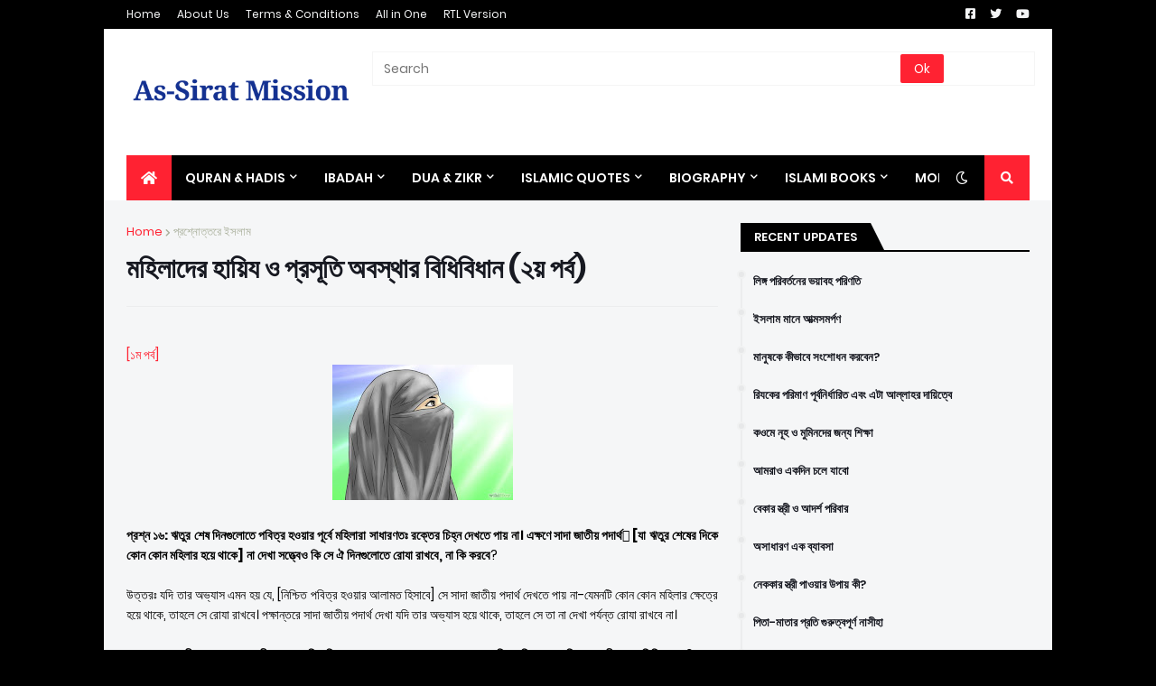

--- FILE ---
content_type: text/html; charset=UTF-8
request_url: https://www.assiratmission.com/2015/10/blog-post_57.html
body_size: 56066
content:
<!DOCTYPE html>
<html class='ltr' dir='ltr' xmlns='http://www.w3.org/1999/xhtml' xmlns:b='http://www.google.com/2005/gml/b' xmlns:data='http://www.google.com/2005/gml/data' xmlns:expr='http://www.google.com/2005/gml/expr'>
<head>
<meta content='width=device-width, initial-scale=1, minimum-scale=1, maximum-scale=1' name='viewport'/>
<title>মহ&#2495;ল&#2494;দ&#2503;র হ&#2494;য&#2492;&#2495;য ও প&#2509;রস&#2498;ত&#2495; অবস&#2509;থ&#2494;র ব&#2495;ধ&#2495;ব&#2495;ধ&#2494;ন (২য&#2492; পর&#2509;ব)</title>
<link href='//1.bp.blogspot.com' rel='dns-prefetch'/>
<link href='//2.bp.blogspot.com' rel='dns-prefetch'/>
<link href='//3.bp.blogspot.com' rel='dns-prefetch'/>
<link href='//4.bp.blogspot.com' rel='dns-prefetch'/>
<link href='//www.blogger.com' rel='dns-prefetch'/>
<link href='//dnjs.cloudflare.com' rel='dns-prefetch'/>
<link href='//fonts.gstatic.com' rel='dns-prefetch'/>
<link href='//pagead2.googlesyndication.com' rel='dns-prefetch'/>
<link href='//www.googletagmanager.com' rel='dns-prefetch'/>
<link href='//www.google-analytics.com' rel='dns-prefetch'/>
<link href='//connect.facebook.net' rel='dns-prefetch'/>
<link href='//c.disquscdn.com' rel='dns-prefetch'/>
<link href='//disqus.com' rel='dns-prefetch'/>
<meta content='text/html; charset=UTF-8' http-equiv='Content-Type'/>
<meta content='blogger' name='generator'/>
<link href='https://www.assiratmission.com/favicon.ico' rel='icon' type='image/x-icon'/>
<meta content='#001dfc' name='theme-color'/>
<meta content='#001dfc' name='msapplication-navbutton-color'/>
<link href='https://www.assiratmission.com/2015/10/blog-post_57.html' rel='canonical'/>
<link rel="alternate" type="application/atom+xml" title="As-Sirat Mission - Atom" href="https://www.assiratmission.com/feeds/posts/default" />
<link rel="alternate" type="application/rss+xml" title="As-Sirat Mission - RSS" href="https://www.assiratmission.com/feeds/posts/default?alt=rss" />
<link rel="service.post" type="application/atom+xml" title="As-Sirat Mission - Atom" href="https://www.blogger.com/feeds/8342230635687660487/posts/default" />

<link rel="alternate" type="application/atom+xml" title="As-Sirat Mission - Atom" href="https://www.assiratmission.com/feeds/1659953356654365583/comments/default" />
<meta content='কুরআন ও সহীহ সুন্নাহভিত্তিক বাংলা ইসলামিক ওয়েবসাইট।' name='description'/>
<link href='https://blogger.googleusercontent.com/img/b/R29vZ2xl/AVvXsEiW1FpY_rZqmEZqf8BeDVp87qWLPN9BlyMyxRjUUI1Mx70hyphenhyphenIQBLWutHl9-7UvXV-iAi3VM77NgloQ70yPgY6u1Mx-WvnP2todtduyLKkPacdPWeKaObVP4V6vO-0sbUZPF_lanQw0PNFg/s200/670px-Wear-Niqab-in-a-Non-Muslim-Country-Step-1-Version-2.jpg' rel='image_src'/>
<!-- Metadata for Open Graph protocol. See http://ogp.me/. -->
<meta content='article' property='og:type'/>
<meta content='মহিলাদের হায়িয ও প্রসূতি অবস্থার বিধিবিধান (২য় পর্ব)' property='og:title'/>
<meta content='https://www.assiratmission.com/2015/10/blog-post_57.html' property='og:url'/>
<meta content='কুরআন ও সহীহ সুন্নাহভিত্তিক বাংলা ইসলামিক ওয়েবসাইট।' property='og:description'/>
<meta content='As-Sirat Mission' property='og:site_name'/>
<meta content='https://blogger.googleusercontent.com/img/b/R29vZ2xl/AVvXsEiW1FpY_rZqmEZqf8BeDVp87qWLPN9BlyMyxRjUUI1Mx70hyphenhyphenIQBLWutHl9-7UvXV-iAi3VM77NgloQ70yPgY6u1Mx-WvnP2todtduyLKkPacdPWeKaObVP4V6vO-0sbUZPF_lanQw0PNFg/s200/670px-Wear-Niqab-in-a-Non-Muslim-Country-Step-1-Version-2.jpg' property='og:image'/>
<meta content='https://blogger.googleusercontent.com/img/b/R29vZ2xl/AVvXsEiW1FpY_rZqmEZqf8BeDVp87qWLPN9BlyMyxRjUUI1Mx70hyphenhyphenIQBLWutHl9-7UvXV-iAi3VM77NgloQ70yPgY6u1Mx-WvnP2todtduyLKkPacdPWeKaObVP4V6vO-0sbUZPF_lanQw0PNFg/s200/670px-Wear-Niqab-in-a-Non-Muslim-Country-Step-1-Version-2.jpg' name='twitter:image'/>
<meta content='summary_large_image' name='twitter:card'/>
<meta content='মহিলাদের হায়িয ও প্রসূতি অবস্থার বিধিবিধান (২য় পর্ব)' name='twitter:title'/>
<meta content='https://www.assiratmission.com/2015/10/blog-post_57.html' name='twitter:domain'/>
<meta content='কুরআন ও সহীহ সুন্নাহভিত্তিক বাংলা ইসলামিক ওয়েবসাইট।' name='twitter:description'/>
<!-- Font Awesome Free 5.11.2 -->
<link href='https://cdnjs.cloudflare.com/ajax/libs/font-awesome/5.11.2/css/all.min.css' rel='stylesheet'/>
<!-- Template Style CSS -->
<style id='page-skin-1' type='text/css'><!--
/*
-----------------------------------------------
Blogger Template Style
Name:        MagPro
Version:     1.6.0 - Premium
Author:      Templateify
Author Url:  https://www.templateify.com/
----------------------------------------------- */
/*-- Google Fonts --*/
@font-face{font-family:'Poppins';font-style:italic;font-weight:400;font-display:swap;src:local('Poppins Italic'),local(Poppins-Italic),url(https://fonts.gstatic.com/s/poppins/v9/pxiGyp8kv8JHgFVrJJLucXtAKPY.woff2) format("woff2");unicode-range:U+0900-097F,U+1CD0-1CF6,U+1CF8-1CF9,U+200C-200D,U+20A8,U+20B9,U+25CC,U+A830-A839,U+A8E0-A8FB}
@font-face{font-family:'Poppins';font-style:italic;font-weight:400;font-display:swap;src:local('Poppins Italic'),local(Poppins-Italic),url(https://fonts.gstatic.com/s/poppins/v9/pxiGyp8kv8JHgFVrJJLufntAKPY.woff2) format("woff2");unicode-range:U+0100-024F,U+0259,U+1E00-1EFF,U+2020,U+20A0-20AB,U+20AD-20CF,U+2113,U+2C60-2C7F,U+A720-A7FF}
@font-face{font-family:'Poppins';font-style:italic;font-weight:400;font-display:swap;src:local('Poppins Italic'),local(Poppins-Italic),url(https://fonts.gstatic.com/s/poppins/v9/pxiGyp8kv8JHgFVrJJLucHtA.woff2) format("woff2");unicode-range:U+0000-00FF,U+0131,U+0152-0153,U+02BB-02BC,U+02C6,U+02DA,U+02DC,U+2000-206F,U+2074,U+20AC,U+2122,U+2191,U+2193,U+2212,U+2215,U+FEFF,U+FFFD}
@font-face{font-family:'Poppins';font-style:italic;font-weight:500;font-display:swap;src:local('Poppins Medium Italic'),local(Poppins-MediumItalic),url(https://fonts.gstatic.com/s/poppins/v9/pxiDyp8kv8JHgFVrJJLmg1hVFteOcEg.woff2) format("woff2");unicode-range:U+0900-097F,U+1CD0-1CF6,U+1CF8-1CF9,U+200C-200D,U+20A8,U+20B9,U+25CC,U+A830-A839,U+A8E0-A8FB}
@font-face{font-family:'Poppins';font-style:italic;font-weight:500;font-display:swap;src:local('Poppins Medium Italic'),local(Poppins-MediumItalic),url(https://fonts.gstatic.com/s/poppins/v9/pxiDyp8kv8JHgFVrJJLmg1hVGdeOcEg.woff2) format("woff2");unicode-range:U+0100-024F,U+0259,U+1E00-1EFF,U+2020,U+20A0-20AB,U+20AD-20CF,U+2113,U+2C60-2C7F,U+A720-A7FF}
@font-face{font-family:'Poppins';font-style:italic;font-weight:500;font-display:swap;src:local('Poppins Medium Italic'),local(Poppins-MediumItalic),url(https://fonts.gstatic.com/s/poppins/v9/pxiDyp8kv8JHgFVrJJLmg1hVF9eO.woff2) format("woff2");unicode-range:U+0000-00FF,U+0131,U+0152-0153,U+02BB-02BC,U+02C6,U+02DA,U+02DC,U+2000-206F,U+2074,U+20AC,U+2122,U+2191,U+2193,U+2212,U+2215,U+FEFF,U+FFFD}
@font-face{font-family:'Poppins';font-style:italic;font-weight:600;font-display:swap;src:local('Poppins SemiBold Italic'),local(Poppins-SemiBoldItalic),url(https://fonts.gstatic.com/s/poppins/v9/pxiDyp8kv8JHgFVrJJLmr19VFteOcEg.woff2) format("woff2");unicode-range:U+0900-097F,U+1CD0-1CF6,U+1CF8-1CF9,U+200C-200D,U+20A8,U+20B9,U+25CC,U+A830-A839,U+A8E0-A8FB}
@font-face{font-family:'Poppins';font-style:italic;font-weight:600;font-display:swap;src:local('Poppins SemiBold Italic'),local(Poppins-SemiBoldItalic),url(https://fonts.gstatic.com/s/poppins/v9/pxiDyp8kv8JHgFVrJJLmr19VGdeOcEg.woff2) format("woff2");unicode-range:U+0100-024F,U+0259,U+1E00-1EFF,U+2020,U+20A0-20AB,U+20AD-20CF,U+2113,U+2C60-2C7F,U+A720-A7FF}
@font-face{font-family:'Poppins';font-style:italic;font-weight:600;font-display:swap;src:local('Poppins SemiBold Italic'),local(Poppins-SemiBoldItalic),url(https://fonts.gstatic.com/s/poppins/v9/pxiDyp8kv8JHgFVrJJLmr19VF9eO.woff2) format("woff2");unicode-range:U+0000-00FF,U+0131,U+0152-0153,U+02BB-02BC,U+02C6,U+02DA,U+02DC,U+2000-206F,U+2074,U+20AC,U+2122,U+2191,U+2193,U+2212,U+2215,U+FEFF,U+FFFD}
@font-face{font-family:'Poppins';font-style:italic;font-weight:700;font-display:swap;src:local('Poppins Bold Italic'),local(Poppins-BoldItalic),url(https://fonts.gstatic.com/s/poppins/v9/pxiDyp8kv8JHgFVrJJLmy15VFteOcEg.woff2) format("woff2");unicode-range:U+0900-097F,U+1CD0-1CF6,U+1CF8-1CF9,U+200C-200D,U+20A8,U+20B9,U+25CC,U+A830-A839,U+A8E0-A8FB}
@font-face{font-family:'Poppins';font-style:italic;font-weight:700;font-display:swap;src:local('Poppins Bold Italic'),local(Poppins-BoldItalic),url(https://fonts.gstatic.com/s/poppins/v9/pxiDyp8kv8JHgFVrJJLmy15VGdeOcEg.woff2) format("woff2");unicode-range:U+0100-024F,U+0259,U+1E00-1EFF,U+2020,U+20A0-20AB,U+20AD-20CF,U+2113,U+2C60-2C7F,U+A720-A7FF}
@font-face{font-family:'Poppins';font-style:italic;font-weight:700;font-display:swap;src:local('Poppins Bold Italic'),local(Poppins-BoldItalic),url(https://fonts.gstatic.com/s/poppins/v9/pxiDyp8kv8JHgFVrJJLmy15VF9eO.woff2) format("woff2");unicode-range:U+0000-00FF,U+0131,U+0152-0153,U+02BB-02BC,U+02C6,U+02DA,U+02DC,U+2000-206F,U+2074,U+20AC,U+2122,U+2191,U+2193,U+2212,U+2215,U+FEFF,U+FFFD}
@font-face{font-family:'Poppins';font-style:normal;font-weight:400;font-display:swap;src:local('Poppins Regular'),local(Poppins-Regular),url(https://fonts.gstatic.com/s/poppins/v9/pxiEyp8kv8JHgFVrJJbecmNE.woff2) format("woff2");unicode-range:U+0900-097F,U+1CD0-1CF6,U+1CF8-1CF9,U+200C-200D,U+20A8,U+20B9,U+25CC,U+A830-A839,U+A8E0-A8FB}
@font-face{font-family:'Poppins';font-style:normal;font-weight:400;font-display:swap;src:local('Poppins Regular'),local(Poppins-Regular),url(https://fonts.gstatic.com/s/poppins/v9/pxiEyp8kv8JHgFVrJJnecmNE.woff2) format("woff2");unicode-range:U+0100-024F,U+0259,U+1E00-1EFF,U+2020,U+20A0-20AB,U+20AD-20CF,U+2113,U+2C60-2C7F,U+A720-A7FF}
@font-face{font-family:'Poppins';font-style:normal;font-weight:400;font-display:swap;src:local('Poppins Regular'),local(Poppins-Regular),url(https://fonts.gstatic.com/s/poppins/v9/pxiEyp8kv8JHgFVrJJfecg.woff2) format("woff2");unicode-range:U+0000-00FF,U+0131,U+0152-0153,U+02BB-02BC,U+02C6,U+02DA,U+02DC,U+2000-206F,U+2074,U+20AC,U+2122,U+2191,U+2193,U+2212,U+2215,U+FEFF,U+FFFD}
@font-face{font-family:'Poppins';font-style:normal;font-weight:500;font-display:swap;src:local('Poppins Medium'),local(Poppins-Medium),url(https://fonts.gstatic.com/s/poppins/v9/pxiByp8kv8JHgFVrLGT9Z11lFc-K.woff2) format("woff2");unicode-range:U+0900-097F,U+1CD0-1CF6,U+1CF8-1CF9,U+200C-200D,U+20A8,U+20B9,U+25CC,U+A830-A839,U+A8E0-A8FB}
@font-face{font-family:'Poppins';font-style:normal;font-weight:500;font-display:swap;src:local('Poppins Medium'),local(Poppins-Medium),url(https://fonts.gstatic.com/s/poppins/v9/pxiByp8kv8JHgFVrLGT9Z1JlFc-K.woff2) format("woff2");unicode-range:U+0100-024F,U+0259,U+1E00-1EFF,U+2020,U+20A0-20AB,U+20AD-20CF,U+2113,U+2C60-2C7F,U+A720-A7FF}
@font-face{font-family:'Poppins';font-style:normal;font-weight:500;font-display:swap;src:local('Poppins Medium'),local(Poppins-Medium),url(https://fonts.gstatic.com/s/poppins/v9/pxiByp8kv8JHgFVrLGT9Z1xlFQ.woff2) format("woff2");unicode-range:U+0000-00FF,U+0131,U+0152-0153,U+02BB-02BC,U+02C6,U+02DA,U+02DC,U+2000-206F,U+2074,U+20AC,U+2122,U+2191,U+2193,U+2212,U+2215,U+FEFF,U+FFFD}
@font-face{font-family:'Poppins';font-style:normal;font-weight:600;font-display:swap;src:local('Poppins SemiBold'),local(Poppins-SemiBold),url(https://fonts.gstatic.com/s/poppins/v9/pxiByp8kv8JHgFVrLEj6Z11lFc-K.woff2) format("woff2");unicode-range:U+0900-097F,U+1CD0-1CF6,U+1CF8-1CF9,U+200C-200D,U+20A8,U+20B9,U+25CC,U+A830-A839,U+A8E0-A8FB}
@font-face{font-family:'Poppins';font-style:normal;font-weight:600;font-display:swap;src:local('Poppins SemiBold'),local(Poppins-SemiBold),url(https://fonts.gstatic.com/s/poppins/v9/pxiByp8kv8JHgFVrLEj6Z1JlFc-K.woff2) format("woff2");unicode-range:U+0100-024F,U+0259,U+1E00-1EFF,U+2020,U+20A0-20AB,U+20AD-20CF,U+2113,U+2C60-2C7F,U+A720-A7FF}
@font-face{font-family:'Poppins';font-style:normal;font-weight:600;font-display:swap;src:local('Poppins SemiBold'),local(Poppins-SemiBold),url(https://fonts.gstatic.com/s/poppins/v9/pxiByp8kv8JHgFVrLEj6Z1xlFQ.woff2) format("woff2");unicode-range:U+0000-00FF,U+0131,U+0152-0153,U+02BB-02BC,U+02C6,U+02DA,U+02DC,U+2000-206F,U+2074,U+20AC,U+2122,U+2191,U+2193,U+2212,U+2215,U+FEFF,U+FFFD}
@font-face{font-family:'Poppins';font-style:normal;font-weight:700;font-display:swap;src:local('Poppins Bold'),local(Poppins-Bold),url(https://fonts.gstatic.com/s/poppins/v9/pxiByp8kv8JHgFVrLCz7Z11lFc-K.woff2) format("woff2");unicode-range:U+0900-097F,U+1CD0-1CF6,U+1CF8-1CF9,U+200C-200D,U+20A8,U+20B9,U+25CC,U+A830-A839,U+A8E0-A8FB}
@font-face{font-family:'Poppins';font-style:normal;font-weight:700;font-display:swap;src:local('Poppins Bold'),local(Poppins-Bold),url(https://fonts.gstatic.com/s/poppins/v9/pxiByp8kv8JHgFVrLCz7Z1JlFc-K.woff2) format("woff2");unicode-range:U+0100-024F,U+0259,U+1E00-1EFF,U+2020,U+20A0-20AB,U+20AD-20CF,U+2113,U+2C60-2C7F,U+A720-A7FF}
@font-face{font-family:'Poppins';font-style:normal;font-weight:700;font-display:swap;src:local('Poppins Bold'),local(Poppins-Bold),url(https://fonts.gstatic.com/s/poppins/v9/pxiByp8kv8JHgFVrLCz7Z1xlFQ.woff2) format("woff2");unicode-range:U+0000-00FF,U+0131,U+0152-0153,U+02BB-02BC,U+02C6,U+02DA,U+02DC,U+2000-206F,U+2074,U+20AC,U+2122,U+2191,U+2193,U+2212,U+2215,U+FEFF,U+FFFD}
/*-- Theme Colors and Fonts --*/
:root{
--body-font:'Poppins',sans-serif;
--title-font:'Poppins',sans-serif;
--meta-font:'Poppins',sans-serif;
--text-font:'Poppins',sans-serif;
--body-bg-color:#000000;
--body-bg:#000000 none no-repeat scroll center center;
--outer-bg:#f5f6f7;
--main-color:#001dfc;
--title-color:#000000;
--title-hover-color:#ff2232;
--meta-color:#aab09c;
--text-color:#000000;
--link-color:#ff2232;
--tag-bg:#ff2232;
--tag-color:#ffffff;
--topbar-bg:#000000;
--topbar-color:#f5f6f7;
--topbar-hover-color:#ff2232;
--header-bg:#ffffff;
--header-color:#171921;
--header-hover-color:#ff2232;
--header-ads-bg:#f4f4f4;
--menu-bg:#000000;
--menu-color:#ffffff;
--menu-hover-bg:#ff2232;
--menu-hover-color:#ffffff;
--menu-icon-bg:#ff2232;
--menu-icon-color:#ffffff;
--menu-icon-hover-bg:#ff2232;
--menu-icon-hover-color:#ffffff;
--submenu-bg:#000000;
--submenu-color:#ffffff;
--submenu-hover-bg:#000000;
--submenu-hover-color:#ff2232;
--megamenu-bg:#000000;
--megamenu-color:#ffffff;
--megamenu-hover-color:#ffffff;
--megamenu-post-title-color:#ffffff;
--megamenu-post-title-hover-color:#ff2232;
--megamenu-meta-color:#a9b4ba;
--mobilemenu-bg:#ffffff;
--mobilemenu-color:#171921;
--mobilemenu-hover-color:#ff2232;
--widget-title-bg:#000000;
--widget-title-color:#ffffff;
--tab-active-bg:#ff2232;
--videos-widget-bg:#000000;
--post-title-color:#171921;
--post-title-hover-color:#ff2232;
--post-text-color:#000000;
--footer-bg:#000000;
--footer-color:#d4d4d4;
--footer-text-color:#9d9d9d;
--footer-link-color:#ff2232;
--footerbar-bg:#000000;
--footerbar-color:#d4d4d4;
--footerbar-hover-color:#ff2232;
--button-bg:#ff2232;
--button-color:#ffffff;
--button-hover-bg:#1629bd;
--button-hover-color:#ffffff;
--darkbutton-bg:#000000;
--darkbutton-color:#ffffff;
--border-color:rgba(155,155,155,0.1);
}
html[data-theme=dark]{
--body-bg-color:#000000;
--body-bg:#000000 none no-repeat scroll center center;
--outer-bg:#212530;
--main-color:#001dfc;
--title-color:#ffffff;
--title-hover-color:#ff2232;
--meta-color:#a9b4ba;
--text-color:#dddddd;
--link-color:#ff2232;
--tag-bg:#ff2232;
--tag-color:#ffffff;
--topbar-bg:#212530;
--topbar-color:#ffffff;
--topbar-hover-color:#ff2232;
--header-bg:#212530;
--header-color:#ffffff;
--header-hover-color:#ff2232;
--header-ads-bg:#282c36;
--menu-bg:#171921;
--menu-color:#ffffff;
--menu-hover-bg:#ff2232;
--menu-hover-color:#ffffff;
--menu-icon-bg:#ff2232;
--menu-icon-color:#ffffff;
--menu-icon-hover-bg:#ff2232;
--menu-icon-hover-color:#ffffff;
--submenu-bg:#1e2028;
--submenu-color:#ffffff;
--submenu-hover-bg:#1b1d24;
--submenu-hover-color:#ff2232;
--megamenu-bg:#1e2028;
--megamenu-color:#ffffff;
--megamenu-hover-color:#ffffff;
--megamenu-post-title-color:#ffffff;
--megamenu-post-title-hover-color:#ff2232;
--megamenu-meta-color:#a9b4ba;
--mobilemenu-bg:#212530;
--mobilemenu-color:#ffffff;
--mobilemenu-hover-color:#ff2232;
--widget-title-bg:#171921;
--widget-title-color:#ffffff;
--tab-active-bg:#ff2232;
--videos-widget-bg:#1e2028;
--post-title-color:#ffffff;
--post-title-hover-color:#ff2232;
--post-text-color:#dddddd;
--footer-bg:#171921;
--footer-color:#ffffff;
--footer-text-color:#dddddd;
--footer-link-color:#ff2232;
--footerbar-bg:#171921;
--footerbar-color:#ffffff;
--footerbar-hover-color:#ff2232;
--button-bg:#ff2232;
--button-color:#ffffff;
--button-hover-bg:#1629bd;
--button-hover-color:#ffffff;
--darkbutton-bg:#000000;
--darkbutton-color:#ffffff;
--border-color:rgba(155,155,155,0.1);
}
/*-- Reset CSS --*/
a,abbr,acronym,address,applet,b,big,blockquote,body,caption,center,cite,code,dd,del,dfn,div,dl,dt,em,fieldset,font,form,h1,h2,h3,h4,h5,h6,html,i,iframe,img,ins,kbd,label,legend,li,object,p,pre,q,s,samp,small,span,strike,strong,sub,sup,table,tbody,td,tfoot,th,thead,tr,tt,u,ul,var{padding:0;margin:0;border:0;outline:0;vertical-align:baseline;background:0 0;text-decoration:none}dl,ul{list-style-position:inside;list-style:none}ul li{list-style:none}caption{text-align:center}img{border:none;position:relative}a,a:visited{text-decoration:none}.clearfix{clear:both}.section,.widget,.widget ul{margin:0;padding:0}a{color:var(--link-color)}a img{border:0}abbr{text-decoration:none}.CSS_LIGHTBOX{z-index:999999!important}.CSS_LIGHTBOX_ATTRIBUTION_INDEX_CONTAINER .CSS_HCONT_CHILDREN_HOLDER > .CSS_LAYOUT_COMPONENT.CSS_HCONT_CHILD:first-child > .CSS_LAYOUT_COMPONENT{opacity:0}.separator a{clear:none!important;float:none!important;margin-left:0!important;margin-right:0!important}#Navbar1,#navbar-iframe,.widget-item-control,a.quickedit,.home-link,.feed-links{display:none!important}.center{display:table;margin:0 auto;position:relative}.widget > h2,.widget > h3{display:none}.widget iframe,.widget img{max-width:100%}button,input,select,textarea{font-family:var(--body-font);-webkit-appearance:none;-moz-appearance:none;appearance:none;outline:none;box-sizing:border-box;border-radius:0}
/*-- Body Content CSS --*/
html{background-color:var(--body-bg-color);margin:0}
body{position:relative;background-color:var(--body-bg-color);background:var(--body-bg);font-family:var(--body-font);font-size:14px;color:var(--text-color);font-weight:400;font-style:normal;line-height:1.4em;word-wrap:break-word;margin:0;padding:0}
html[data-theme=dark] body{background-color:var(--body-bg-color)!important}
body.background-cover{background-attachment:fixed;background-size:cover;background-position:center center;background-repeat:no-repeat}
.rtl{direction:rtl}
.no-items.section{display:none}
h1,h2,h3,h4,h5,h6{font-family:var(--title-font);font-weight:600}
#outer-wrapper{position:relative;overflow:hidden;width:calc(1000px + 50px);max-width:100%;background-color:var(--outer-bg);margin:0 auto;padding:0;box-shadow:0 0 20px rgba(0,0,0,0.1)}
.full-width #outer-wrapper{width:100%;box-shadow:none}
.row-x1{width:1000px}
#content-wrapper{position:relative;float:left;width:100%;overflow:hidden;padding:25px 0;margin:0;border-top:0}
#content-wrapper > .container{margin:0 auto}
#main-wrapper{position:relative;float:left;width:calc(100% - (320px + 25px));box-sizing:border-box;padding:0}
.left-sidebar #main-wrapper,.rtl #main-wrapper{float:right}
#sidebar-wrapper{position:relative;float:right;width:320px;box-sizing:border-box;padding:0}
.left-sidebar #sidebar-wrapper,.rtl #sidebar-wrapper{float:left}
.entry-image-link,.cmm-avatar,.comments .avatar-image-container{overflow:hidden;background-color:rgba(155,155,155,0.08);z-index:5;color:transparent!important}
.entry-thumb{display:block;position:relative;width:100%;height:100%;background-size:cover;background-position:center center;background-repeat:no-repeat;z-index:1;opacity:0;transition:opacity .35s ease,transform .35s ease}
.entry-thumb.lazy-ify{opacity:1}
.entry-image-link:hover .entry-thumb,.featured-item-inner:hover .entry-thumb,.block1-items .block-inner:hover .entry-thumb,.block2-items .block-inner:hover .entry-thumb,.column-inner:hover .entry-thumb,.videos-items .videos-inner:hover .entry-thumb,.side1-items .side1-inner:hover .entry-thumb,.FeaturedPost .featured-post-inner:hover .entry-thumb{transform:scale(1.05)}
.before-mask:before{content:'';position:absolute;left:0;right:0;bottom:0;height:70%;background-image:linear-gradient(to bottom,transparent,rgba(0,0,0,0.7));-webkit-backface-visibility:hidden;backface-visibility:hidden;z-index:2;opacity:1;margin:0;transition:opacity .25s ease}
.entry-title{color:var(--post-title-color);font-weight:600;line-height:1.4em}
.entry-title a{color:var(--post-title-color);display:block}
.entry-title a:hover{color:var(--post-title-hover-color)}
.excerpt{font-family:var(--text-font)}
.entry-category{position:absolute;top:15px;left:15px;height:18px;background-color:var(--tag-bg);font-size:11px;color:var(--tag-color);font-weight:400;line-height:18px;z-index:10;box-sizing:border-box;padding:0 5px;margin:0;border-radius:2px}
.rtl .entry-category{left:unset;right:15px}
.entry-meta{font-family:var(--meta-font);font-size:11px;color:var(--meta-color);font-weight:400;overflow:hidden;padding:0 1px;margin:0}
.entry-meta a{color:var(--meta-color)}
.entry-meta a:hover{color:var(--link-color)}
.entry-meta .entry-author,.entry-meta .entry-time{float:left;font-style:normal;margin:0 10px 0 0}
.rtl .entry-meta .entry-author,.rtl .entry-meta .entry-time{float:right;margin:0 0 0 10px}
.entry-meta span:before{display:inline-block;font-family:'Font Awesome 5 Free';font-size:11px;font-weight:400;margin:0 4px 0 0}
.rtl .entry-meta span:before{margin:0 0 0 4px}
.entry-meta .entry-author:before{content:'\f007'}
.entry-meta .entry-time:before{content:'\f017'}
.entry-meta span.entry-comments-link{display:none;float:right;margin:0}
.rtl .entry-meta span.entry-comments-link{float:left}
.entry-meta .entry-comments-link:before{content:'\f086'}
.entry-meta .entry-comments-link.show{display:block}
.entry-info{position:absolute;left:0;bottom:0;width:100%;background:linear-gradient(to bottom,transparent,rgba(0,0,0,0.5));overflow:hidden;z-index:10;box-sizing:border-box;padding:15px}
.entry-info .entry-meta{color:#ddd}
.entry-info .entry-title{text-shadow:0 1px 2px rgba(0,0,0,0.5)}
.entry-info .entry-title a{color:#fff}
.social a:before{display:inline-block;font-family:'Font Awesome 5 Brands';font-style:normal;font-weight:400}
.social .blogger a:before{content:"\f37d"}
.social .facebook a:before{content:"\f082"}
.social .facebook-f a:before{content:"\f39e"}
.social .twitter a:before{content:"\f099"}
.social .rss a:before{content:"\f09e";font-family:'Font Awesome 5 Free';font-weight:900}
.social .youtube a:before{content:"\f167"}
.social .skype a:before{content:"\f17e"}
.social .stumbleupon a:before{content:"\f1a4"}
.social .tumblr a:before{content:"\f173"}
.social .vk a:before{content:"\f189"}
.social .stack-overflow a:before{content:"\f16c"}
.social .github a:before{content:"\f09b"}
.social .linkedin a:before{content:"\f0e1"}
.social .dribbble a:before{content:"\f17d"}
.social .soundcloud a:before{content:"\f1be"}
.social .behance a:before{content:"\f1b4"}
.social .digg a:before{content:"\f1a6"}
.social .instagram a:before{content:"\f16d"}
.social .pinterest a:before{content:"\f0d2"}
.social .pinterest-p a:before{content:"\f231"}
.social .twitch a:before{content:"\f1e8"}
.social .delicious a:before{content:"\f1a5"}
.social .codepen a:before{content:"\f1cb"}
.social .flipboard a:before{content:"\f44d"}
.social .reddit a:before{content:"\f281"}
.social .whatsapp a:before{content:"\f232"}
.social .messenger a:before{content:"\f39f"}
.social .snapchat a:before{content:"\f2ac"}
.social .telegram a:before{content:"\f3fe"}
.social .discord a:before{content:"\f392"}
.social .share a:before{content:"\f064";font-family:'Font Awesome 5 Free';font-weight:900}
.social .email a:before{content:"\f0e0";font-family:'Font Awesome 5 Free';font-weight:400}
.social .external-link a:before{content:"\f35d";font-family:'Font Awesome 5 Free';font-weight:900}
.social-bg .blogger a,.social-bg-hover .blogger a:hover{background-color:#f30}
.social-bg .facebook a,.social-bg .facebook-f a,.social-bg-hover .facebook a:hover,.social-bg-hover .facebook-f a:hover{background-color:#3b5999}
.social-bg .twitter a,.social-bg-hover .twitter a:hover{background-color:#00acee}
.social-bg .youtube a,.social-bg-hover .youtube a:hover{background-color:#f50000}
.social-bg .instagram a,.social-bg-hover .instagram a:hover{background:linear-gradient(15deg,#ffb13d,#dd277b,#4d5ed4)}
.social-bg .pinterest a,.social-bg .pinterest-p a,.social-bg-hover .pinterest a:hover,.social-bg-hover .pinterest-p a:hover{background-color:#ca2127}
.social-bg .dribbble a,.social-bg-hover .dribbble a:hover{background-color:#ea4c89}
.social-bg .linkedin a,.social-bg-hover .linkedin a:hover{background-color:#0077b5}
.social-bg .tumblr a,.social-bg-hover .tumblr a:hover{background-color:#365069}
.social-bg .twitch a,.social-bg-hover .twitch a:hover{background-color:#6441a5}
.social-bg .rss a,.social-bg-hover .rss a:hover{background-color:#ffc200}
.social-bg .skype a,.social-bg-hover .skype a:hover{background-color:#00aff0}
.social-bg .stumbleupon a,.social-bg-hover .stumbleupon a:hover{background-color:#eb4823}
.social-bg .vk a,.social-bg-hover .vk a:hover{background-color:#4a76a8}
.social-bg .stack-overflow a,.social-bg-hover .stack-overflow a:hover{background-color:#f48024}
.social-bg .github a,.social-bg-hover .github a:hover{background-color:#24292e}
.social-bg .soundcloud a,.social-bg-hover .soundcloud a:hover{background:linear-gradient(#ff7400,#ff3400)}
.social-bg .behance a,.social-bg-hover .behance a:hover{background-color:#191919}
.social-bg .digg a,.social-bg-hover .digg a:hover{background-color:#1b1a19}
.social-bg .delicious a,.social-bg-hover .delicious a:hover{background-color:#0076e8}
.social-bg .codepen a,.social-bg-hover .codepen a:hover{background-color:#000}
.social-bg .flipboard a,.social-bg-hover .flipboard a:hover{background-color:#f52828}
.social-bg .reddit a,.social-bg-hover .reddit a:hover{background-color:#ff4500}
.social-bg .whatsapp a,.social-bg-hover .whatsapp a:hover{background-color:#3fbb50}
.social-bg .messenger a,.social-bg-hover .messenger a:hover{background-color:#0084ff}
.social-bg .snapchat a,.social-bg-hover .snapchat a:hover{background-color:#ffe700}
.social-bg .telegram a,.social-bg-hover .telegram a:hover{background-color:#179cde}
.social-bg .discord a,.social-bg-hover .discord a:hover{background-color:#7289da}
.social-bg .share a,.social-bg-hover .share a:hover{background-color:var(--meta-color)}
.social-bg .email a,.social-bg-hover .email a:hover{background-color:#888}
.social-bg .external-link a,.social-bg-hover .external-link a:hover{background-color:var(--button-hover-bg)}
.social-color .blogger a,.social-color-hover .blogger a:hover{color:#f30}
.social-color .facebook a,.social-color .facebook-f a,.social-color-hover .facebook a:hover,.social-color-hover .facebook-f a:hover{color:#3b5999}
.social-color .twitter a,.social-color-hover .twitter a:hover{color:#00acee}
.social-color .youtube a,.social-color-hover .youtube a:hover{color:#f50000}
.social-color .instagram a,.social-color-hover .instagram a:hover{color:#dd277b}
.social-color .pinterest a,.social-color .pinterest-p a,.social-color-hover .pinterest a:hover,.social-color-hover .pinterest-p a:hover{color:#ca2127}
.social-color .dribbble a,.social-color-hover .dribbble a:hover{color:#ea4c89}
.social-color .linkedin a,.social-color-hover .linkedin a:hover{color:#0077b5}
.social-color .tumblr a,.social-color-hover .tumblr a:hover{color:#365069}
.social-color .twitch a,.social-color-hover .twitch a:hover{color:#6441a5}
.social-color .rss a,.social-color-hover .rss a:hover{color:#ffc200}
.social-color .skype a,.social-color-hover .skype a:hover{color:#00aff0}
.social-color .stumbleupon a,.social-color-hover .stumbleupon a:hover{color:#eb4823}
.social-color .vk a,.social-color-hover .vk a:hover{color:#4a76a8}
.social-color .stack-overflow a,.social-color-hover .stack-overflow a:hover{color:#f48024}
.social-color .github a,.social-color-hover .github a:hover{color:#24292e}
.social-color .soundcloud a,.social-color-hover .soundcloud a:hover{color:#ff7400}
.social-color .behance a,.social-color-hover .behance a:hover{color:#191919}
.social-color .digg a,.social-color-hover .digg a:hover{color:#1b1a19}
.social-color .delicious a,.social-color-hover .delicious a:hover{color:#0076e8}
.social-color .codepen a,.social-color-hover .codepen a:hover{color:#000}
.social-color .flipboard a,.social-color-hover .flipboard a:hover{color:#f52828}
.social-color .reddit a,.social-color-hover .reddit a:hover{color:#ff4500}
.social-color .whatsapp a,.social-color-hover .whatsapp a:hover{color:#3fbb50}
.social-color .messenger a,.social-color-hover .messenger a:hover{color:#0084ff}
.social-color .snapchat a,.social-color-hover .snapchat a:hover{color:#ffe700}
.social-color .telegram a,.social-color-hover .telegram a:hover{color:#179cde}
.social-color .discord a,.social-color-hover .discord a:hover{color:#7289da}
.social-color .share a,.social-color-hover .share a:hover{color:var(--meta-color)}
.social-color .email a,.social-color-hover .email a:hover{color:#888}
.social-color .external-link a,.social-color-hover .external-link a:hover{color:var(--button-hover-bg)}
#magpro-pro-header-wrapper{position:relative;float:left;width:100%;background-color:var(--header-bg);margin:0}
#magpro-pro-header-wrapper .container{position:relative;margin:0 auto}
.topbar-wrap{position:relative;float:left;width:100%;height:32px;background-color:var(--topbar-bg);margin:0}
.topbar-wrap.no-widgets{display:none}
html[data-theme=dark] .topbar-wrap,.topbar-wrap.has-border{border-bottom:1px solid var(--border-color)}
.topbar-wrap.no-widget{display:none}
#main-navbar-menu{position:relative;float:left;height:32px;margin:0}
.rtl #main-navbar-menu{float:right}
#main-navbar-menu .widget > .widget-title{display:none}
.main-navbar-menu ul li{float:left;height:32px;line-height:32px;margin:0 18px 0 0}
.rtl .main-navbar-menu ul li{float:right;margin:0 0 0 18px}
.main-navbar-menu ul li a{display:block;font-size:12px;color:var(--topbar-color);font-weight:400}
.main-navbar-menu ul li a:hover{color:var(--topbar-hover-color)}
#main-navbar-social{position:relative;float:right;height:32px;margin:0}
.rtl #main-navbar-social{float:left}
#main-navbar-social .widget > .widget-title{display:none}
.main-navbar-social ul li{float:left;height:32px;line-height:32px;margin:0 0 0 16px}
.rtl .main-navbar-social ul li{float:right;margin:0 16px 0 0}
.main-navbar-social ul li a{display:block;font-size:13px;color:var(--topbar-color)}
.main-navbar-social ul li a:hover{color:var(--topbar-hover-color)}
.header-content{position:relative;float:left;width:100%;padding:25px 0;margin:0}
.header-logo-wrap{position:relative;float:left;width:calc(100% - 728px);box-sizing:border-box;padding:0 20px 0 0;margin:0}
.rtl .header-logo-wrap{float:right;padding:0 0 0 20px}
.main-logo{position:relative;float:left;width:100%;height:50px;padding:20px 0;margin:0}
.main-logo .widget,.logo-content{position:relative;float:left;width:100%;height:50px;overflow:hidden;margin:0}
.main-logo .logo-img{display:flex;flex-wrap:wrap;align-items:center;height:50px;overflow:hidden}
.main-logo img{display:block;max-width:100%;max-height:50px;margin:0}
.main-logo h1.blog-title,.main-logo .blog-title{font-size:22px;color:var(--header-color);line-height:50px;font-weight:600;margin:0}
.main-logo .blog-title a{color:var(--header-color)}
.main-logo .blog-title a:hover{color:var(--header-hover-color)}
.main-logo #h1-tag{position:absolute;top:-9000px;left:-9000px;display:none;visibility:hidden}
.main-logo .toggle-content{display:none}
.header-ads-wrap{position:relative;float:right;width:728px;max-width:100%;margin:0}
.rtl .header-ads-wrap{float:left}
.header-ads{position:relative;float:left;width:100%;margin:0}
.header-ads .widget{position:relative;float:left;width:100%;text-align:center;line-height:0;margin:0}
.header-ads .widget > .widget-title{display:none}
.header-ads .widget-content{position:relative;float:left;width:100%;height:90px;margin:0}
.main-menu-wrap,.main-menu{position:relative;float:left;width:100%;height:50px;margin:0}
.main-menu-frame{position:relative;width:calc(1000px + 50px);max-width:100%;height:50px;margin:0 auto;padding:0}
.full-width .main-menu-frame{width:100%}
.main-menu-items{position:relative;float:left;width:100%;height:50px;background-color:var(--menu-bg);padding:0;margin:0}
.main-menu-items.has-border{border-top:1px solid rgba(0,0,0,0.1)}
#magpro-pro-main-menu .widget,#magpro-pro-main-menu .widget > .widget-title{display:none}
#magpro-pro-main-menu .show-menu{display:block}
#magpro-pro-main-menu{position:static;width:100%;height:50px;z-index:10}
#magpro-pro-main-menu ul > li{position:relative;float:left;display:inline-block;padding:0;margin:0}
.rtl #magpro-pro-main-menu ul > li{float:right}
#magpro-pro-main-menu-nav > li > a{position:relative;display:block;height:50px;font-size:14px;color:var(--menu-color);font-weight:600;text-transform:uppercase;line-height:50px;padding:0 15px;margin:0}
#magpro-pro-main-menu-nav > li > a.homepage{background-color:var(--menu-icon-bg);color:var(--menu-icon-color);margin:0}
#magpro-pro-main-menu-nav > li > a.home-icon{width:50px;font-size:16px;text-align:center;box-sizing:border-box;padding:0}
#magpro-pro-main-menu-nav > li > a.home-icon:before{content:"\f015";font-family:'Font Awesome 5 Free';font-weight:900;margin:0}
#magpro-pro-main-menu-nav > li:hover > a.homepage{background-color:var(--menu-icon-hover-bg);color:var(--menu-icon-hover-color)}
#magpro-pro-main-menu-nav > li:hover > a{background-color:var(--menu-hover-bg);color:var(--menu-hover-color)}
#magpro-pro-main-menu ul > li > ul{position:absolute;float:left;left:0;top:50px;width:180px;background-color:var(--submenu-bg);z-index:99999;padding:0;visibility:hidden;opacity:0;box-shadow:0 2px 5px 0 rgba(0,0,0,0.1),0 2px 10px 0 rgba(0,0,0,0.1)}
.rtl #magpro-pro-main-menu ul > li > ul{left:auto;right:0}
#magpro-pro-main-menu ul > li > ul > li > ul{position:absolute;top:0;left:100%;margin:0}
.rtl #magpro-pro-main-menu ul > li > ul > li > ul{left:unset;right:100%}
#magpro-pro-main-menu ul > li > ul > li{display:block;float:none;position:relative}
.rtl #magpro-pro-main-menu ul > li > ul > li{float:none}
#magpro-pro-main-menu ul > li > ul > li a{position:relative;display:block;font-size:12px;color:var(--submenu-color);font-weight:400;box-sizing:border-box;padding:8px 15px;margin:0;border-bottom:1px solid rgba(155,155,155,0.05)}
#magpro-pro-main-menu ul > li > ul > li:last-child a{border:0}
#magpro-pro-main-menu ul > li > ul > li:hover > a{background-color:var(--submenu-hover-bg);color:var(--submenu-hover-color)}
#magpro-pro-main-menu ul > li.has-sub > a:after{content:'\f078';float:right;font-family:'Font Awesome 5 Free';font-size:9px;font-weight:900;margin:-1px 0 0 5px}
.rtl #magpro-pro-main-menu ul > li.has-sub > a:after{float:left;margin:-1px 5px 0 0}
#magpro-pro-main-menu ul > li > ul > li.has-sub > a:after{content:'\f054';float:right;margin:0}
.rtl #magpro-pro-main-menu ul > li > ul > li.has-sub > a:after{content:'\f053'}
#magpro-pro-main-menu ul > li:hover > ul,#magpro-pro-main-menu ul > li > ul > li:hover > ul{visibility:visible;opacity:1;margin:0}
#magpro-pro-main-menu ul ul{transition:all .17s ease}
#magpro-pro-main-menu .mega-menu{position:static!important}
#magpro-pro-main-menu .mega-menu > ul{width:100%;background-color:var(--megamenu-bg);box-sizing:border-box;padding:20px 10px}
#magpro-pro-main-menu .mega-menu > ul.mega-items,#magpro-pro-main-menu .mega-menu > ul.complex-tabs{overflow:hidden}
#magpro-pro-main-menu .mega-menu > ul.complex-tabs > ul.select-tab{position:relative;float:left;width:20%;box-sizing:border-box;padding:20px 0;margin:-20px 0 0 -10px}
.rtl #magpro-pro-main-menu .mega-menu > ul.complex-tabs > ul.select-tab{float:right;margin:-20px -10px 0 0}
#magpro-pro-main-menu .mega-menu > ul.complex-tabs > ul.select-tab:before{content:'';position:absolute;left:0;top:0;width:100%;height:100vh;background-color:rgba(155,155,155,0.05);box-sizing:border-box;display:block}
#magpro-pro-main-menu .mega-menu > ul.complex-tabs > ul.select-tab > li{width:100%;margin:0}
#magpro-pro-main-menu ul > li > ul.complex-tabs > ul.select-tab > li > a{position:relative;display:block;height:auto;font-size:12px;color:var(--megamenu-color);font-weight:400;padding:8px 15px 8px 20px}
.rtl #magpro-pro-main-menu ul > li > ul.complex-tabs > ul.select-tab > li > a{padding:8px 20px 8px 15px}
#magpro-pro-main-menu .mega-menu > ul.complex-tabs > ul.select-tab > li.active > a:after{content:'\f054';font-family:'Font Awesome 5 Free';font-weight:900;font-size:9px;float:right}
.rtl #magpro-pro-main-menu .mega-menu > ul.complex-tabs > ul.select-tab > li.active > a:after{content:'\f053';float:left}
#magpro-pro-main-menu .mega-menu > ul.complex-tabs > ul.select-tab > li.active,#magpro-pro-main-menu .mega-menu > ul.complex-tabs > ul.select-tab > li:hover{background-color:var(--megamenu-bg)}
#magpro-pro-main-menu .mega-menu > ul.complex-tabs > ul.select-tab > li.active > a,#magpro-pro-main-menu .mega-menu > ul.complex-tabs > ul.select-tab > li:hover > a{color:var(--megamenu-hover-color)}
.mega-tab{display:none;position:relative;float:right;width:80%;margin:0}
.rtl .mega-tab{float:left}
.tab-active{display:block}
.tab-animated,.post-animated{-webkit-animation-duration:.5s;animation-duration:.5s;-webkit-animation-fill-mode:both;animation-fill-mode:both}
@keyframes fadeIn {
from{opacity:0}
to{opacity:1}
}
.tab-fadeIn,.post-fadeIn{animation-name:fadeIn}
@keyframes fadeInUp {
from{opacity:0;transform:translate3d(0,5px,0)}
to{opacity:1;transform:translate3d(0,0,0)}
}
@keyframes slideToLeft {
from{transform:translate3d(10px,0,0)}
to{transform:translate3d(0,0,0)}
}
@keyframes slideToRight {
from{transform:translate3d(-10px,0,0)}
to{transform:translate3d(0,0,0)}
}
.tab-fadeInUp,.post-fadeInUp{animation-name:fadeInUp}
.mega-items .mega-item{float:left;width:20%;box-sizing:border-box;padding:0 10px}
.mega-tab .mega-items .mega-item{width:25%}
.rtl .mega-items .mega-item{float:right}
.mega-items .mega-content{position:relative;width:100%;overflow:hidden;padding:0}
.mega-content .entry-image-link{width:100%;height:120px;background-color:rgba(255,255,255,0.01);z-index:1;display:block;position:relative;overflow:hidden;padding:0}
.mega-tab .entry-thumb{width:calc((1000px - 90px) / 5);height:120px;margin:0}
.mega-content .entry-title{position:relative;font-size:12px;margin:8px 0 0;padding:0}
.mega-content .entry-title a{color:var(--megamenu-post-title-color)}
.mega-content .entry-title a:hover{color:var(--megamenu-post-title-hover-color)}
.mega-content .entry-meta{color:var(--megamenu-meta-color);margin:3px 0 0}
.error-msg{display:block;font-size:13px;color:var(--text-color);padding:30px 0;font-weight:400}
.error-msg b{font-weight:600}
.mega-menu .error-msg{color:var(--meta-color);text-align:center;padding:0}
.darkmode-toggle{position:absolute;top:0;right:50px;width:50px;height:50px;background-color:var(--menu-bg);font-size:14px;color:var(--menu-color);text-align:center;line-height:50px;cursor:pointer;z-index:20;box-sizing:border-box;padding:0;margin:0;border:0}
.rtl .darkmode-toggle{left:50px;right:unset}
.darkmode-toggle:after{content:'\f186';font-family:'Font Awesome 5 Free';font-weight:400;margin:0}
html[data-theme=dark] .darkmode-toggle:after{font-weight:900}
.darkmode-toggle:hover{background-color:rgba(155,155,155,0.05)}
.search-toggle{position:absolute;top:0;right:0;width:50px;height:50px;background-color:var(--menu-icon-bg);font-size:14px;color:var(--menu-color);text-align:center;line-height:50px;cursor:pointer;z-index:20;box-sizing:border-box;padding:0;margin:0;border:0}
.rtl .search-toggle{right:unset;left:0}
.search-toggle:after{content:"\f002";font-family:'Font Awesome 5 Free';font-weight:900;margin:0}
.search-active .search-toggle:after{content:"\f00d"}
.search-toggle:hover{background-color:var(--menu-icon-hover-bg);color:var(--menu-icon-hover-color)}
#nav-search{position:absolute;top:0;left:0;width:calc(100% - 50px);height:50px;z-index:25;background-color:var(--menu-bg);box-sizing:border-box;padding:10px;visibility:hidden;opacity:0;box-shadow:0 2px 4px 0 rgba(0,0,0,.05);transition:all .17s ease}
.search-active #nav-search{visibility:visible;opacity:1;margin:0}
.rtl #nav-search{left:unset;right:0}
#nav-search .search-form{position:relative;width:100%;height:30px;background-color:rgba(155,155,155,0.05);overflow:hidden;box-sizing:border-box;border:0;border-radius:2px}
#nav-search .search-input{float:left;width:calc(100% - 35px);height:30px;background-color:rgba(0,0,0,0);font-family:inherit;font-size:13px;color:var(--menu-color);font-weight:400;line-height:30px;box-sizing:border-box;padding:0 10px;border:0}
.rtl #nav-search .search-input{float:right;padding:0 10px 0 0}
#nav-search .search-input:focus,#nav-search .search-input::placeholder{color:var(--menu-color);outline:none}
#nav-search .search-input::placeholder{opacity:.5}
#nav-search .search-action{float:right;max-width:35px;height:30px;background-color:rgba(0,0,0,0);font-family:inherit;font-size:10px;color:var(--menu-color);font-weight:400;line-height:30px;cursor:pointer;box-sizing:border-box;padding:0 10px;border:0;opacity:.5}
.rtl #nav-search .search-action{float:left}
#nav-search .search-action:before{display:block;content:"\f002";font-family:'Font Awesome 5 Free';font-weight:900}
#nav-search .search-action:hover{background-color:rgba(155,155,155,0.05);color:var(--menu-color);opacity:1}
.overlay{visibility:hidden;opacity:0;position:fixed;top:0;left:0;right:0;bottom:0;background-color:rgba(23,28,36,0.6);z-index:1000;-webkit-backdrop-filter:saturate(100%) blur(3px);-ms-backdrop-filter:saturate(100%) blur(3px);-o-backdrop-filter:saturate(100%) blur(3px);backdrop-filter:saturate(100%) blur(3px);margin:0;transition:all .25s ease}
#slide-menu{display:none;position:fixed;width:300px;height:100%;top:0;left:0;bottom:0;background-color:var(--mobilemenu-bg);overflow:auto;z-index:1010;left:0;-webkit-transform:translateX(-100%);transform:translateX(-100%);visibility:hidden;box-shadow:3px 0 7px rgba(0,0,0,0.1);transition:all .25s ease}
.rtl #slide-menu{left:unset;right:0;-webkit-transform:translateX(100%);transform:translateX(100%)}
.nav-active #slide-menu,.rtl .nav-active #slide-menu{-webkit-transform:translateX(0);transform:translateX(0);visibility:visible}
.slide-menu-header{float:left;width:100%;height:56px;background-color:var(--mobilemenu-bg);overflow:hidden;box-sizing:border-box;box-shadow:0 1px 8px 0 rgba(0,0,0,0.1)}
html[data-theme=dark] .slide-menu-header{border-bottom:1px solid var(--border-color)}
.mobile-search{position:relative;float:left;width:calc(100% - 56px);box-sizing:border-box;padding:0 0 0 20px;margin:12px 0 0}
.rtl .mobile-search{float:right;padding:0 20px 0 0}
.mobile-search .search-form{position:relative;width:100%;height:32px;background-color:rgba(155,155,155,0.05);overflow:hidden;box-sizing:border-box;border:0;border-radius:2px}
.mobile-search .search-input{float:left;width:calc(100% - 32px);height:32px;background-color:rgba(0,0,0,0);font-family:inherit;font-size:13px;color:var(--menu-color);font-weight:400;line-height:32px;box-sizing:border-box;padding:0 10px;border:0}
.rtl .mobile-search .search-input{float:right;padding:0 10px 0 0}
.mobile-search .search-input:focus,.mobile-search .search-input::placeholder{color:var(--mobilemenu-color)}
.mobile-search .search-input::placeholder{opacity:.5}
.mobile-search .search-action{float:right;max-width:32px;height:32px;background-color:rgba(0,0,0,0);font-family:inherit;font-size:10px;color:var(--mobilemenu-color);font-weight:400;line-height:32px;cursor:pointer;box-sizing:border-box;padding:0 10px;border:0;opacity:.5}
.rtl .mobile-search .search-action{float:left}
.mobile-search .search-action:before{display:block;content:"\f002";font-family:'Font Awesome 5 Free';font-weight:900}
.mobile-search .search-action:hover{background-color:rgba(155,155,155,0.05);color:var(--mobilemenu-color);opacity:1}
.hide-magpro-pro-mobile-menu{display:block;position:absolute;top:0;right:0;width:56px;height:56px;color:var(--mobilemenu-color);font-size:16px;line-height:56px;text-align:center;cursor:pointer;z-index:20;margin:0}
.rtl .hide-magpro-pro-mobile-menu{right:auto;left:0}
.hide-magpro-pro-mobile-menu:before{content:"\f00d";font-family:'Font Awesome 5 Free';font-weight:900}
.hide-magpro-pro-mobile-menu:hover{color:var(--mobilemenu-hover-color)}
.slide-menu-flex{display:flex;flex-direction:column;justify-content:space-between;float:left;width:100%;height:calc(100% - 56px)}
.magpro-pro-mobile-menu{position:relative;float:left;width:100%;box-sizing:border-box;padding:20px}
.magpro-pro-mobile-menu > ul{margin:0}
.magpro-pro-mobile-menu .m-sub{display:none;padding:0}
.magpro-pro-mobile-menu ul li{position:relative;display:block;overflow:hidden;float:left;width:100%;font-size:13px;font-weight:600;margin:0;padding:0}
.magpro-pro-mobile-menu > ul li ul{overflow:hidden}
.magpro-pro-mobile-menu ul li a{color:var(--mobilemenu-color);padding:10px 0;display:block}
.magpro-pro-mobile-menu > ul > li > a{text-transform:uppercase}
.magpro-pro-mobile-menu ul li.has-sub .submenu-toggle{position:absolute;top:0;right:0;width:30px;color:var(--mobilemenu-color);text-align:right;cursor:pointer;padding:10px 0}
.rtl .magpro-pro-mobile-menu ul li.has-sub .submenu-toggle{text-align:left;right:auto;left:0}
.magpro-pro-mobile-menu ul li.has-sub .submenu-toggle:after{content:'\f078';font-family:'Font Awesome 5 Free';font-weight:900;float:right;font-size:12px;text-align:right;transition:all .17s ease}
.rtl .magpro-pro-mobile-menu ul li.has-sub .submenu-toggle:after{float:left}
.magpro-pro-mobile-menu ul li.has-sub.show > .submenu-toggle:after{content:'\f077'}
.magpro-pro-mobile-menu ul li a:hover,.magpro-pro-mobile-menu ul li.has-sub.show > a,.magpro-pro-mobile-menu ul li.has-sub.show > .submenu-toggle{color:var(--mobilemenu-hover-color)}
.magpro-pro-mobile-menu > ul > li > ul > li a{font-size:13px;font-weight:400;opacity:.86;padding:10px 0 10px 10px}
.rtl .magpro-pro-mobile-menu > ul > li > ul > li a{padding:10px 10px 10px 0}
.magpro-pro-mobile-menu > ul > li > ul > li > ul > li > a{padding:10px 0 10px 20px}
.rtl .magpro-pro-mobile-menu > ul > li > ul > li > ul > li > a{padding:10px 20px 10px 0}
.magpro-pro-mobile-menu ul > li > .submenu-toggle:hover{color:var(--mobilemenu-hover-color)}
.mobile-menu-footer{position:relative;float:left;width:100%;box-sizing:border-box;padding:20px;margin:0}
.mobile-navbar-social,.mobile-navbar-menu{position:relative;float:left;width:100%;margin:0 0 10px}
.mobile-navbar-menu{margin:0}
.mobile-navbar-social ul li{float:left;margin:0 16px 0 0}
.rtl .mobile-navbar-social ul li{float:right;margin:0 0 0 16px}
.mobile-navbar-social ul li:last-child{margin:0}
.mobile-navbar-social ul li a{display:block;font-size:14px;color:var(--mobilemenu-color);padding:0}
.mobile-navbar-social ul li a:hover{color:var(--mobilemenu-hover-color)}
.mobile-navbar-menu ul li{float:left;margin:0 16px 0 0}
.rtl .mobile-navbar-menu ul li{float:right;margin:0 0 0 16px}
.mobile-navbar-menu ul li:last-child{margin:0}
.mobile-navbar-menu ul li a{display:block;font-size:12px;color:var(--mobilemenu-color);font-weight:400;padding:0}
.mobile-navbar-menu ul li a:hover{color:var(--mobilemenu-hover-color)}
.main-menu.is-fixed{position:fixed;top:-50px;left:0;width:100%;z-index:990;transition:top .17s ease}
.main-menu.show,.nav-active .main-menu.is-fixed{top:0}
.main-menu.is-fixed .main-menu-frame{background-color:var(--menu-bg)}
.main-menu.is-fixed.show .main-menu-frame{box-shadow:0 1px 5px 0 rgba(0,0,0,0.1)}
.main-menu.is-fixed #nav-search{padding:10px 10px 10px 0}
.rtl .main-menu.is-fixed #nav-search{padding:10px 0 10px 10px}
.loader{position:relative;height:100%;overflow:hidden;display:block;margin:0}
.loader:after{content:'';position:absolute;top:50%;left:50%;width:28px;height:28px;margin:-16px 0 0 -16px;border:2px solid var(--main-color);border-right-color:rgba(155,155,155,0.2);border-radius:100%;animation:spinner .65s infinite linear;transform-origin:center}
@-webkit-keyframes spinner {
0%{-webkit-transform:rotate(0deg);transform:rotate(0deg)}
to{-webkit-transform:rotate(1turn);transform:rotate(1turn)}
}
@keyframes spinner {
0%{-webkit-transform:rotate(0deg);transform:rotate(0deg)}
to{-webkit-transform:rotate(1turn);transform:rotate(1turn)}
}
#featured-wrapper{position:relative;float:left;width:100%;margin:0}
#featured-wrapper .container{margin:0 auto}
#featured .widget,#featured .widget.HTML .widget-content,#featured .widget > .widget-title{display:none}
#featured .widget.HTML{display:block}
#featured .widget.HTML.show-ify .widget-content{display:block}
#featured .widget{position:relative;overflow:hidden;height:362px;padding:0;margin:25px 0 0}
#featured .widget-content{position:relative;overflow:hidden;height:362px;margin:0}
#featured .widget-content .error-msg{text-align:center;line-height:362px;padding:0}
.featured-items{position:relative;height:362px;margin:0}
.featured-item{position:relative;float:left;width:calc((100% - 6px) / 4);height:180px;overflow:hidden;box-sizing:border-box;padding:0;margin:0 2px 0 0}
.featured1 .featured-item.item-0,.featured2 .featured-item.item-0,.featured2 .featured-item.item-1,.featured1 .featured-item.item-2,.featured1 .featured-item.item-1{width:calc((100% - 2px) / 2)}
.featured3 .featured-item{width:calc((100% - 4px) / 3)}
.featured4 .featured-item{width:calc((100% - 4px) / 3);height:362px}
.featured5 .featured-item{width:calc((100% - 2px) / 2);height:362px}
.rtl .featured-item{float:right;margin:0 0 0 2px}
.featured-item.item-0{height:362px}
.featured2 .featured-item.item-1,.featured3 .featured-item.item-2,.featured1 .featured-item.item-1{margin:0 0 2px}
.featured2 .featured-item.item-3,.featured3 .featured-item.item-4,.featured1 .featured-item.item-2,.featured4 .featured-item.item-2,.featured5 .featured-item.item-1{margin:0}
.featured-item-inner{position:relative;float:left;width:100%;height:100%;overflow:hidden;display:block;z-index:10}
.featured-item .entry-image-link{float:left;position:relative;width:100%;height:100%;overflow:hidden;display:block;z-index:5;margin:0}
.featured-item .entry-category{top:15px;left:15px}
.rtl .featured-item .entry-category{left:unset;right:15px}
.featured-item .entry-info{padding:15px}
.featured-item .entry-title{font-size:13px;display:block;margin:0}
.featured3 .featured-item .entry-title{font-size:14px}
.featured-item.item-0 .entry-title,.featured5 .featured-item .entry-title{font-size:21px}
.featured3 .featured-item.item-0 .entry-title,.featured4 .featured-item .entry-title{font-size:17px}
.featured2 .featured-item.item-1 .entry-title,.featured1 .featured-item.item-1 .entry-title,.featured1 .featured-item.item-2 .entry-title{font-size:17px}
.featured-item .entry-meta{margin:5px 0 0}
.title-wrap{position:relative;float:left;width:100%;height:32px;box-sizing:border-box;margin:0 0 20px;border-bottom:2px solid var(--widget-title-bg)}
.title-wrap > h3{position:relative;float:left;height:32px;background-color:var(--widget-title-bg);font-family:var(--body-font);font-size:13px;color:var(--widget-title-color);text-transform:uppercase;font-weight:600;line-height:32px;padding:0 15px;margin:0}
.rtl .title-wrap > h3{float:right}
.title-wrap > h3:after{position:absolute;content:'';height:0;width:0;bottom:0;right:-16px;border:0;border-top:32px solid transparent;border-left:16px solid var(--widget-title-bg);margin:0}
.rtl .title-wrap > h3:after{right:unset;left:-16px;border-right:16px solid var(--widget-title-bg);border-left:0}
.title-wrap > a.more{float:right;font-size:12px;color:var(--meta-color);line-height:30px;padding:0}
.rtl .title-wrap > a.more{float:left}
.title-wrap > a.more:hover{color:var(--main-color)}
.magpro-pro-content-blocks{position:relative;float:left;width:100%;margin:0}
.magpro-pro-content-blocks .widget{display:none;position:relative;float:left;width:100%;box-sizing:border-box;padding:0;margin:0 0 25px}
#magpro-pro-content-blocks-2 .widget:last-child{margin-bottom:0}
.magpro-pro-content-blocks .show-ify{display:block}
.magpro-pro-content-blocks .widget-content{position:relative;float:left;width:100%;box-sizing:border-box;margin:0}
.magpro-pro-content-blocks .loader{height:180px}
.owl-carousel,.owl-carousel .owl-item{-webkit-tap-highlight-color:transparent;position:relative}
.owl-carousel{display:none;width:100%;z-index:1}
.owl-carousel .owl-stage{position:relative;-ms-touch-action:pan-Y;touch-action:manipulation;-moz-backface-visibility:hidden}
.owl-carousel .owl-stage:after{content:".";display:block;clear:both;visibility:hidden;line-height:0;height:0}
.owl-carousel .owl-stage-outer{position:relative;overflow:hidden;-webkit-transform:translate3d(0,0,0)}
.owl-carousel .owl-item,.owl-carousel .owl-wrapper{-webkit-backface-visibility:hidden;-moz-backface-visibility:hidden;-ms-backface-visibility:hidden;-webkit-transform:translate3d(0,0,0);-moz-transform:translate3d(0,0,0);-ms-transform:translate3d(0,0,0)}
.owl-carousel .owl-item{min-height:1px;float:left;-webkit-backface-visibility:hidden;-webkit-touch-callout:none}
.owl-carousel .owl-item img{display:block;width:100%}
.owl-carousel .owl-dots.disabled,.owl-carousel .owl-nav.disabled{display:none}
.no-js .owl-carousel,.owl-carousel.owl-loaded{display:block}
.owl-carousel .owl-dot,.owl-carousel .owl-nav .owl-next,.owl-carousel .owl-nav .owl-prev{cursor:pointer;-webkit-user-select:none;-khtml-user-select:none;-moz-user-select:none;-ms-user-select:none;user-select:none}
.owl-carousel .owl-nav button.owl-next,.owl-carousel .owl-nav button.owl-prev,.owl-carousel button.owl-dot{background:0 0;color:inherit;border:none;padding:0!important;font:inherit}
.owl-carousel.owl-loading{opacity:0;display:block}
.owl-carousel.owl-hidden{opacity:0}
.owl-carousel.owl-refresh .owl-item{visibility:hidden}
.owl-carousel.owl-drag .owl-item{-ms-touch-action:pan-y;touch-action:pan-y;-webkit-user-select:none;-moz-user-select:none;-ms-user-select:none;user-select:none}
.owl-carousel.owl-grab{cursor:move;cursor:grab}
.owl-carousel.owl-rtl{direction:rtl}
.owl-carousel.owl-rtl .owl-item{float:right}
.owl-carousel .animated{animation-duration:1s;animation-fill-mode:both}
.owl-carousel .owl-animated-in{z-index:0}
.owl-carousel .owl-animated-out{z-index:1}
.owl-carousel .fadeOut{animation-name:fadeOut}
@keyframes fadeOut {
0%{opacity:1}
100%{opacity:0}
}
.owl-height{transition:height .5s ease-in-out}
.owl-carousel .owl-item .owl-lazy{opacity:0;transition:opacity .4s ease}
.owl-carousel .owl-item .owl-lazy:not([src]),.owl-carousel .owl-item .owl-lazy[src^=""]{max-height:0}
.owl-carousel .owl-item img.owl-lazy{transform-style:preserve-3d}
.owl-carousel .owl-video-wrapper{position:relative;height:100%;background:#000}
.owl-carousel .owl-video-play-icon{position:absolute;height:80px;width:80px;left:50%;top:50%;margin-left:-40px;margin-top:-40px;background:url(owl.video.play.png) no-repeat;cursor:pointer;z-index:1;-webkit-backface-visibility:hidden;transition:transform .1s ease}
.owl-carousel .owl-video-play-icon:hover{-ms-transform:scale(1.3,1.3);transform:scale(1.3,1.3)}
.owl-carousel .owl-video-playing .owl-video-play-icon,.owl-carousel .owl-video-playing .owl-video-tn{display:none}
.owl-carousel .owl-video-tn{opacity:0;height:100%;background-position:center center;background-repeat:no-repeat;background-size:contain;transition:opacity .4s ease}
.owl-carousel .owl-video-frame{position:relative;z-index:1;height:100%;width:100%}
.owl-theme .owl-dots,.owl-theme .owl-nav{text-align:center;-webkit-tap-highlight-color:transparent}
.owl-theme .owl-nav{margin-top:10px}
.owl-theme .owl-nav [class*=owl-]{color:#FFF;font-size:14px;margin:5px;padding:4px 7px;background:#D6D6D6;display:inline-block;cursor:pointer;border-radius:3px}
.owl-theme .owl-nav [class*=owl-]:hover{background:#869791;color:#FFF;text-decoration:none}
.owl-theme .owl-nav .disabled{opacity:.5;cursor:default}
.owl-theme .owl-nav.disabled+.owl-dots{margin-top:10px}
.owl-theme .owl-dots .owl-dot{display:inline-block;zoom:1}
.owl-theme .owl-dots .owl-dot span{width:10px;height:10px;margin:5px 7px;background:#D6D6D6;display:block;-webkit-backface-visibility:visible;transition:opacity .2s ease;border-radius:30px}
.owl-theme .owl-dots .owl-dot.active span,.owl-theme .owl-dots .owl-dot:hover span{background:#869791}
.block1-items .block-item{position:relative;float:left;width:calc((100% - 25px) / 2);overflow:hidden;padding:0;margin:20px 0 0}
.rtl .block1-items .block-item{float:right}
.block1-items .item-0{margin:0 25px 0 0}
.rtl .block1-items .item-0{margin:0 0 0 25px}
.block1-items .item-1{margin:0}
.block1-items .block-inner{position:relative;width:100%;height:320px;overflow:hidden}
.block1-items .entry-image-link{position:relative;width:85px;height:65px;float:left;display:block;overflow:hidden;margin:0 12px 0 0}
.rtl .block1-items .entry-image-link{float:right;margin:0 0 0 12px}
.block1-items .block-inner .entry-image-link{width:100%;height:100%;margin:0;border-radius:0}
.block1-items .block-item:not(.item-0) .entry-header{overflow:hidden}
.block1-items .entry-title{font-size:13px;margin:0}
.block1-items .entry-info .entry-title{font-size:16px}
.block1-items .entry-meta{margin:4px 0 0}
.block1-items .item-0 .entry-meta{margin:7px 0 0}
.block2-items{position:relative;display:flex;flex-wrap:wrap;overflow:hidden;margin:0 -10px}
.block2-items .block-item{position:relative;float:left;width:calc(100% / 3);box-sizing:border-box;padding:0 10px;margin:20px 0 0}
.rtl .block2-items .block-item{float:right}
.block2-items .block-item.item-0{width:100%;height:320px;overflow:hidden;margin:0}
.block2-items .block-inner{position:relative;float:left;width:100%;height:100%;overflow:hidden;display:block;z-index:10}
.block2-items .entry-image{position:relative;width:100%;height:130px;margin:0}
.block2-items .entry-image-link{width:100%;height:100%;position:relative;display:block;overflow:hidden}
.block2-items .entry-title{font-size:13px;margin:8px 0 0}
.block2-items .item-0 .entry-title{font-size:19px}
.block2-items .entry-meta{margin:4px 0 0}
.block2-items .entry-info .entry-meta{margin:7px 0 0}
.magpro-pro-content-blocks .column-widget{width:calc((100% - 25px) / 2)}
.magpro-pro-content-blocks .type-col-left{float:left}
.magpro-pro-content-blocks .type-col-right{float:right}
.column-widget .column-item{position:relative;float:left;width:100%;overflow:hidden;padding:0;margin:20px 0 0}
.column-widget .column-item.item-0{margin:0}
.column-inner{position:relative;width:100%;height:190px;overflow:hidden}
.column-items .entry-image-link{position:relative;width:85px;height:65px;float:left;display:block;overflow:hidden;margin:0 12px 0 0}
.rtl .column-items .entry-image-link{float:right;margin:0 0 0 12px}
.column-inner .entry-image-link{width:100%;height:100%;margin:0;border-radius:0}
.column-items .column-item:not(.item-0) .entry-header{overflow:hidden}
.column-items .entry-title{font-size:13px;margin:0}
.column-items .entry-info .entry-title{font-size:16px}
.column-items .entry-meta{margin:4px 0 0}
.column-items .item-0 .entry-meta{margin:7px 0 0}
.grid1-items{position:relative;overflow:hidden;display:flex;flex-wrap:wrap;padding:0;margin:0 -10px}
.grid1-items .grid-item{position:relative;float:left;width:calc(100% / 3);box-sizing:border-box;padding:0 10px;margin:20px 0 0}
.rtl .grid1-items .grid-item{float:right}
.grid1-items .grid-item.item-0,.grid1-items .grid-item.item-1,.grid1-items .grid-item.item-2{margin:0}
.grid1-items .entry-image{position:relative}
.grid1-items .entry-image-link{width:100%;height:130px;position:relative;display:block;overflow:hidden}
.grid1-items .entry-title{font-size:13px;margin:8px 0 0}
.grid1-items .entry-meta{margin:4px 0 0}
.grid2-items{position:relative;overflow:hidden;display:flex;flex-wrap:wrap;padding:0;margin:0 -12.5px}
.grid2-items .grid-item{position:relative;float:left;width:calc(100% / 2);box-sizing:border-box;padding:0 12.5px;margin:25px 0 0}
.rtl .grid2-items .grid-item{float:right}
.grid2-items .grid-item.item-0,.grid2-items .grid-item.item-1{margin:0}
.grid2-items .entry-image{position:relative}
.grid2-items .entry-image-link{width:100%;height:180px;position:relative;display:block;overflow:hidden}
.grid2-items .entry-title{font-size:16px;margin:10px 0 0}
.grid2-items .entry-meta{margin:7px 0 0}
.type-videos .title-wrap{margin:0}
.type-videos .widget-content{background-color:var(--videos-widget-bg);padding:20px}
.videos-items{position:relative;overflow:hidden;margin:0 -1px}
.videos-items .videos-item{position:relative;float:left;width:calc(100% / 2);height:180px;overflow:hidden;box-sizing:border-box;padding:0 1px;margin:2px 0 0}
.rtl .videos-items .videos-item{float:right}
.videos-items .videos-item.item-0,.videos-items .videos-item.item-1{margin:0}
.videos-items .videos-inner{position:relative;float:left;width:100%;height:100%;overflow:hidden;display:block;z-index:10}
.videos-items .entry-image-link{width:100%;height:100%;position:relative;display:block;overflow:hidden}
.videos-items .entry-title{font-size:16px;margin:8px 0 0}
.videos-items .entry-meta{margin:7px 0 0}
.videos-items .video-icon{position:absolute;top:15px;right:15px;background-color:rgba(0,0,0,0.5);height:30px;width:30px;color:#fff;font-size:10px;text-align:center;line-height:26px;z-index:5;margin:0;box-sizing:border-box;border:2px solid #fff;border-radius:100%}
.videos-items .video-icon:after{content:'\f04b';display:block;font-family:'Font Awesome 5 Free';font-weight:900;padding:0 0 0 2px}
.rtl .videos-items .video-icon{left:15px;right:unset}
.side1-items .side1-item{position:relative;float:left;width:100%;overflow:hidden;padding:0;margin:20px 0 0}
.side1-items .side1-item.item-0{margin:0}
.side1-inner{position:relative;width:100%;height:190px;overflow:hidden}
.side1-items .entry-image-link{position:relative;width:85px;height:65px;float:left;display:block;overflow:hidden;margin:0 12px 0 0}
.rtl .side1-items .entry-image-link{float:right;margin:0 0 0 12px}
.side1-inner .entry-image-link{width:100%;height:100%;margin:0}
.sidebar-tabs .side1-inner .entry-image-link .entry-thumb{width:320px;height:190px}
.side1-items .side1-item:not(.item-0) .entry-header{overflow:hidden}
.side1-items .entry-title{font-size:13px;margin:0}
.side1-items .entry-info .entry-title{font-size:16px}
.side1-items .entry-meta{margin:4px 0 0}
.side1-items .item-0 .entry-meta{margin:7px 0 0}
.list1-items .list1-item{display:block;overflow:hidden;padding:0;margin:20px 0 0}
.list1-items .list1-item.item-0{margin:0}
.list1-items .entry-image-link{position:relative;float:left;width:85px;height:65px;overflow:hidden;margin:0 12px 0 0}
.rtl .list1-items .entry-image-link{float:right;margin:0 0 0 12px}
.list1-items .entry-image-link .entry-thumb{width:85px;height:65px}
.list1-items .cmm-avatar{width:55px;height:55px}
.sidebar-tabs .list1-items .cmm-avatar .entry-thumb{width:55px;height:55px}
.list1-items .cmm-snippet{display:block;font-size:11px;line-height:1.5em;margin:4px 0 0}
.list1-items .entry-header{overflow:hidden}
.list1-items .entry-title{font-size:13px;margin:0}
.list1-items .entry-meta{margin:4px 0 0}
.list2-items{position:relative;float:left;width:100%;border-left:2px solid var(--border-color)}
.rtl .list2-items{border-left:0;border-right:2px solid var(--border-color)}
.list2-items .list2-item{position:relative;float:left;width:100%;box-sizing:border-box;padding:0 0 0 12px;margin:20px 0 0}
.rtl .list2-items .list2-item{padding:0 12px 0 0}
.list2-items .list2-item.item-0{margin:0}
.list2-items .list2-item:before{content:'';position:absolute;width:6px;height:6px;background-color:var(--outer-bg);top:0;left:-6px;border:2px solid rgba(155,155,155,0.05);border-radius:50%;transition:all .17s ease;box-shadow:inset 0 0 0 6px rgba(155,155,155,0.15)}
.rtl .list2-items .list2-item:before{left:unset;right:-6px}
.list2-items .list2-item:hover:before{box-shadow:inset 0 0 0 6px #ff2232;border-color:#ff223230}
.list2-items .entry-title{float:left;width:100%;font-size:13px;margin:4px 0 0}
.home-ad{position:relative;float:left;width:100%;margin:0}
.home-ad .widget{position:relative;float:left;width:100%;line-height:0;margin:0 0 25px}
.is-multiple #main-wrapper.no-ad-margin #home-ads-2 .widget{margin:0}
.home-ad .widget > .widget-title{display:block}
.home-ad .widget > .widget-title > h3.title{font-size:12px;color:var(--meta-color);font-weight:400;line-height:12px;margin:0 0 5px}
#custom-ads{float:left;width:100%;opacity:0;visibility:hidden;box-sizing:border-box;padding:0;margin:0;border:0}
#before-ad,#after-ad{float:left;width:100%;margin:0}
#before-ad .widget > .widget-title,#after-ad .widget > .widget-title{display:block}
#before-ad .widget > .widget-title > h3.title,#after-ad .widget > .widget-title > h3.title{font-size:11px;color:var(--meta-color);font-weight:400;line-height:11px;margin:0 0 5px}
#before-ad .widget,#after-ad .widget{width:100%;margin:20px 0 0}
#before-ad .widget-content,#after-ad .widget-content{position:relative;width:100%;line-height:1}
#magpro-pro-new-before-ad #before-ad,#magpro-pro-new-after-ad #after-ad{float:none;display:block;margin:0}
#magpro-pro-new-before-ad #before-ad .widget,#magpro-pro-new-after-ad #after-ad .widget{margin:0}
.item-post .FollowByEmail{box-sizing:border-box}
#main-wrapper #main{position:relative;float:left;width:100%;box-sizing:border-box;margin:0}
.is-multiple #main-wrapper.main-margin #main{margin-bottom:25px}
.queryMessage{overflow:hidden;color:var(--title-color);font-size:13px;font-weight:400;box-sizing:border-box;padding:0 0 10px;margin:0 0 20px;border-bottom:1px solid var(--border-color)}
.queryMessage .query-info,.Blog.no-posts .queryMessage{margin:0}
.queryMessage .search-query,.queryMessage .search-label{color:var(--title-color);font-weight:600}
.queryMessage .search-query:before,.queryMessage .search-label:before{content:"\201c"}
.queryMessage .search-query:after,.queryMessage .search-label:after{content:"\201d"}
.queryEmpty{font-size:13px;font-weight:400;padding:0;margin:40px 0;text-align:center}
.blog-post{display:block;word-wrap:break-word}
.is-single .blog-post{float:left;width:100%}
.index-post-wrap{position:relative;float:left;width:100%;box-sizing:border-box;padding:0;margin:0}
.Blog.no-posts .index-post-wrap{display:none}
.post-animated{-webkit-animation-duration:.5s;animation-duration:.5s;-webkit-animation-fill-mode:both;animation-fill-mode:both}
@keyframes fadeIn {
from{opacity:0}
to{opacity:1}
}
.post-fadeIn{animation-name:fadeIn}
@keyframes fadeInUp {
from{opacity:0;transform:translate3d(0,5px,0)}
to{opacity:1;transform:translate3d(0,0,0)}
}
.post-fadeInUp{animation-name:fadeInUp}
.index-post{position:relative;float:left;width:100%;box-sizing:border-box;padding:0 0 20px;margin:0 0 20px;border-bottom:1px solid var(--border-color)}
.index-post.post-ad-type{padding:0 0 20px!important;margin:0 0 20px!important;border-width:0!important;border-bottom-width:1px!important}
.blog-posts .index-post:last-child{padding:0;margin:0;border:0}
.blog-posts .index-post.post-ad-type:last-child{padding:0!important;margin:0!important;border-width:0!important}
.index-post .entry-image{position:relative;float:left;width:calc((100% - 40px) / 3);height:130px;overflow:hidden;margin:0 18px 0 0}
.rtl .index-post .entry-image{float:right;margin:0 0 0 18px}
.index-post .entry-image-link{position:relative;float:left;width:100%;height:100%;z-index:1;overflow:hidden}
.index-post .entry-header{overflow:hidden}
.index-post .entry-title{float:left;width:100%;font-size:18px;margin:0 0 8px}
.index-post .entry-meta{float:left;width:100%;margin:0 0 8px}
.index-post .entry-excerpt{float:left;width:100%;font-size:13px;line-height:1.5em;margin:0}
.inline-ad-wrap{position:relative;float:left;width:100%;margin:0}
.inline-ad{position:relative;float:left;width:100%;text-align:center;line-height:1;margin:0}
.item-post-inner{position:relative;float:left;width:100%;margin:0}
#breadcrumb{font-family:var(--meta-font);font-size:13px;color:var(--meta-color);font-weight:400;margin:0 0 10px}
#breadcrumb a{color:var(--meta-color);transition:color .25s}
#breadcrumb a.home{color:var(--link-color)}
#breadcrumb a:hover{color:var(--link-color)}
#breadcrumb a,#breadcrumb em{display:inline-block}
#breadcrumb .delimiter:after{content:'\f054';font-family:'Font Awesome 5 Free';font-size:9px;font-weight:900;font-style:normal;margin:0 3px}
.rtl #breadcrumb .delimiter:after{content:'\f053'}
.item-post .blog-entry-header{position:relative;float:left;width:100%;overflow:hidden;box-sizing:border-box;padding:0 0 20px;margin:0;border-bottom:1px solid var(--border-color)}
.item-post h1.entry-title{font-size:30px;font-weight:700;position:relative;display:block;margin:0}
.item-post .has-meta h1.entry-title{margin-bottom:15px}
.item-post .blog-entry-header .entry-meta{font-size:13px}
.entry-content-wrap{position:relative;float:left;width:100%;box-sizing:border-box;margin:0}
#post-body{position:relative;float:left;width:100%;font-family:var(--text-font);font-size:14px;color:var(--post-text-color);line-height:1.6em;padding:0;margin:20px 0 0}
.post-body p{margin-bottom:25px}
.post-body h1,.post-body h2,.post-body h3,.post-body h4,.post-body h5,.post-body h6{font-size:18px;color:var(--post-title-color);margin:0 0 20px}
.post-body h1,.post-body h2{font-size:27px}
.post-body h3{font-size:23px}
blockquote{background-color:rgba(155,155,155,0.05);color:var(--post-title-color);font-style:italic;padding:15px 25px;margin:0;border-left:3px solid rgba(155,155,155,0.2)}
.rtl blockquote{border-left:0;border-right:3px solid rgba(155,155,155,0.2)}
blockquote:before,blockquote:after{display:inline-block;font-family:'Font Awesome 5 Free';font-style:normal;font-weight:900;color:var(--post-title-color);line-height:1}
blockquote:before,.rtl blockquote:after{content:'\f10d';margin:0 10px 0 0}
blockquote:after,.rtl blockquote:before{content:'\f10e';margin:0 0 0 10px}
.post-body ul,.widget .post-body ol{padding:0 0 0 15px;margin:10px 0}
.rtl .post-body ul,.rtl .widget .post-body ol{padding:0 15px 0 0}
.post-body .responsive-video-wrap{position:relative;width:100%;padding:0;padding-top:56%}
.post-body .responsive-video-wrap iframe{position:absolute;top:0;left:0;width:100%;height:100%}
.post-body img{height:auto!important}
.post-body li{margin:5px 0;padding:0;line-height:1.5em}
.post-body ul li{list-style:disc inside}
.post-body ol li{list-style:decimal inside}
.post-body u{text-decoration:underline}
.post-body strike{text-decoration:line-through}
.post-body a{color:var(--link-color)}
.post-body a:hover{text-decoration:underline}
.post-body a.button{display:inline-block;height:32px;background-color:var(--button-bg);font-family:var(--body-font);font-size:14px;color:var(--button-color);font-weight:400;line-height:32px;text-align:center;text-decoration:none;cursor:pointer;padding:0 15px;margin:0 5px 5px 0;border:0;border-radius:2px}
.rtl .post-body a.button{margin:0 0 5px 5px}
.post-body a.colored-button{color:#fff}
.post-body a.button:hover{background-color:var(--button-hover-bg);color:var(--button-hover-color)}
.post-body a.colored-button:hover{background-color:var(--button-hover-bg)!important;color:var(--button-hover-color)!important}
.button:before{float:left;font-family:'Font Awesome 5 Free';font-weight:900;display:inline-block;margin:0 8px 0 0}
.rtl .button:before{float:right;margin:0 0 0 8px}
.button.preview:before{content:"\f06e"}
.button.download:before{content:"\f019"}
.button.link:before{content:"\f0c1"}
.button.cart:before{content:"\f07a"}
.button.info:before{content:"\f06a"}
.button.share:before{content:"\f1e0"}
.button.contact:before{content:"\f0e0";font-weight:400}
.alert-message{position:relative;display:block;padding:15px;border:1px solid var(--border-color);border-radius:2px}
.alert-message.alert-success{background-color:rgba(34,245,121,0.03);border:1px solid rgba(34,245,121,0.5)}
.alert-message.alert-info{background-color:rgba(55,153,220,0.03);border:1px solid rgba(55,153,220,0.5)}
.alert-message.alert-warning{background-color:rgba(185,139,61,0.03);border:1px solid rgba(185,139,61,0.5)}
.alert-message.alert-error{background-color:rgba(231,76,60,0.03);border:1px solid rgba(231,76,60,0.5)}
.alert-message:before{font-family:'Font Awesome 5 Free';font-size:16px;font-weight:900;display:inline-block;margin:0 5px 0 0}
.rtl .alert-message:before{margin:0 0 0 5px}
.alert-message.alert-success:before{content:"\f058";color:rgba(34,245,121,1)}
.alert-message.alert-info:before{content:"\f05a";color:rgba(55,153,220,1)}
.alert-message.alert-warning:before{content:"\f06a";color:rgba(185,139,61,1)}
.alert-message.alert-error:before{content:"\f057";color:rgba(231,76,60,1)}
.post-body table{width:100%;overflow-x:auto;text-align:left;box-sizing:border-box;margin:0;border-collapse:collapse;border:1px solid var(--border-color)}
.rtl .post-body table{text-align:right}
.post-body table td,.post-body table th{box-sizing:border-box;padding:5px 15px;border:1px solid var(--border-color)}
.post-body table thead th{color:var(--post-title-color);font-weight:600;vertical-align:bottom}
.contact-form{overflow:hidden}
.contact-form .widget-title{display:none}
.contact-form .contact-form-name{width:calc(50% - 5px)}
.rtl .contact-form .contact-form-name{float:right}
.contact-form .contact-form-email{width:calc(50% - 5px);float:right}
.rtl .contact-form .contact-form-email{float:left}
.contact-form .contact-form-button-submit{font-family:var(--body-font)}
#post-body .contact-form-button-submit{height:32px;line-height:32px}
.code-box{position:relative;display:block;background-color:var(--border-color);font-family:Monospace;font-size:13px;white-space:pre-wrap;line-height:1.4em;padding:10px;margin:0;border:1px solid rgba(155,155,155,0.3);border-radius:2px}
.post-body .google-auto-placed{margin:25px 0 0}
.post-footer{position:relative;float:left;width:100%;margin:0}
.entry-tags{overflow:hidden;float:left;width:100%;height:auto;position:relative;margin:20px 0 0}
.entry-tags a,.entry-tags span{float:left;height:22px;background-color:rgba(155,155,155,0.1);font-size:11px;color:var(--text-color);font-weight:400;line-height:22px;box-sizing:border-box;padding:0 8px;margin:5px 5px 0 0;border:0;border-radius:2px}
.rtl .entry-tags a,.rtl .entry-tags span{float:right;margin:5px 0 0 5px}
.entry-tags span{background-color:var(--darkbutton-bg);color:var(--darkbutton-color)}
.entry-tags a:hover{background-color:var(--button-bg);color:var(--button-color)}
.post-share{position:relative;float:left;width:100%;overflow:hidden;box-sizing:border-box;padding:20px 0 0;margin:0}
ul.magpro-pro-share-links{position:relative}
.magpro-pro-share-links li{float:left;overflow:hidden;margin:5px 5px 0 0}
.rtl .magpro-pro-share-links li{float:right;margin:5px 0 0 5px}
.magpro-pro-share-links li a,.magpro-pro-share-links li.share-icon span{float:left;width:40px;height:32px;font-size:16px;color:#fff;line-height:32px;font-weight:400;cursor:pointer;text-align:center;box-sizing:border-box;border:0;border-radius:2px}
.magpro-pro-share-links li.share-icon span{position:relative;font-size:14px;color:var(--title-color);cursor:auto;margin:0 5px 0 0;border:1px solid var(--border-color)}
.rtl .magpro-pro-share-links li.share-icon span{margin:0 0 0 5px}
.magpro-pro-share-links li.share-icon span:before{content:'\f1e0';font-family:'Font Awesome 5 Free';font-weight:900}
.magpro-pro-share-links li.share-icon span:after{content:'';position:absolute;top:11px;right:-4px;width:6px;height:6px;background-color:var(--outer-bg);border:1px solid var(--border-color);border-left-color:rgba(0,0,0,0);border-bottom-color:rgba(0,0,0,0);transform:rotate(45deg)}
.rtl .magpro-pro-share-links li.share-icon span:after{left:-4px;right:unset;border:1px solid var(--border-color);border-top-color:rgba(0,0,0,0);border-right-color:rgba(0,0,0,0)}
.magpro-pro-share-links li a:before{float:left;width:100%;margin:0}
.rtl .magpro-pro-share-links li a:before{float:right}
.magpro-pro-share-links li a.facebook{width:auto}
.magpro-pro-share-links li a.facebook:before{width:40px;background-color:rgba(0,0,0,0.05)}
.magpro-pro-share-links li a span{float:right;font-size:13px;font-weight:400;padding:0 15px}
.rtl .magpro-pro-share-links li a span{float:left}
.magpro-pro-share-links li a:hover{opacity:.8}
.magpro-pro-share-links .show-hid a{background-color:rgba(155,155,155,0.2);font-size:14px;color:rgba(155,155,155,0.8)}
.magpro-pro-share-links .show-hid a:before{content:'\f067';font-family:'Font Awesome 5 Free';font-weight:900}
.show-hidden .show-hid a:before{content:'\f068'}
.magpro-pro-share-links li.reddit,.magpro-pro-share-links li.linkedin,.magpro-pro-share-links li.vk,.magpro-pro-share-links li.telegram{display:none}
.show-hidden li.reddit,.show-hidden li.linkedin,.show-hidden li.vk,.show-hidden li.telegram{display:inline-block}
.about-author{position:relative;float:left;width:100%;box-sizing:border-box;padding:20px;margin:25px 0 0;border:1px solid var(--border-color)}
.about-author .avatar-container{position:relative;float:left;width:60px;height:60px;background-color:rgba(155,155,155,0.1);overflow:hidden;margin:0 15px 0 0}
.rtl .about-author .avatar-container{float:right;margin:0 0 0 15px}
.about-author .author-avatar{float:left;width:100%;height:100%;background-size:100% 100%;background-position:0 0;background-repeat:no-repeat;opacity:0;overflow:hidden;transition:opacity .35s ease}
.about-author .author-avatar.lazy-ify{opacity:1}
.about-author .author-name{display:block;font-size:18px;color:var(--title-color);margin:0 0 12px}
.about-author .author-name a{color:var(--title-color)}
.about-author .author-name a:hover{color:var(--title-hover-color);text-decoration:none}
.author-description{overflow:hidden}
.author-description span{display:block;overflow:hidden;font-size:13px;color:var(--text-color);font-weight:400;line-height:1.6em}
.author-description span br{display:none}
.author-description a{display:none;margin:0}
ul.description-links{display:none;padding:0 1px}
ul.description-links.show{display:block}
.description-links li{float:left;margin:12px 12px 0 0}
.rtl .description-links li{float:right;margin:12px 0 0 12px}
.description-links li a{display:block;font-size:13px;color:var(--text-color);line-height:1;box-sizing:border-box;padding:0}
#related-wrap{overflow:hidden;float:left;width:100%;margin:25px 0 0}
#related-wrap .related-tag{display:none}
.magpro-pro-related-content{float:left;width:100%;margin:0}
.magpro-pro-related-content .loader{height:200px}
.related-posts{position:relative;overflow:hidden;display:flex;flex-wrap:wrap;padding:0;margin:0 -10px}
.related-posts .related-item{position:relative;float:left;width:calc(100% / 3);box-sizing:border-box;padding:0 10px;margin:20px 0 0}
.rtl .related-posts .related-item{float:right}
.related-posts .related-item.item-0,.related-posts .related-item.item-1,.related-posts .related-item.item-2{margin:0}
.related-posts .entry-image{position:relative}
.related-posts .entry-image-link{width:100%;height:130px;position:relative;display:block;overflow:hidden}
.related-posts .entry-title{font-size:13px;margin:8px 0 0}
.related-posts .entry-meta{margin:4px 0 0}
.post-nav{float:left;width:100%;font-size:13px;font-weight:400;margin:25px 0 0}
.post-nav a{color:var(--meta-color)}
.post-nav a:hover{color:var(--link-color)}
.post-nav span{color:var(--meta-color);opacity:.8}
.post-nav-newer-link:before,.post-nav-older-link:after{margin-top:1px}
.post-nav-newer-link,.rtl .post-nav-older-link{float:left}
.post-nav-older-link,.rtl .post-nav-newer-link{float:right}
.post-nav-newer-link:before,.rtl .post-nav-older-link:after{content:'\f053';float:left;font-family:'Font Awesome 5 Free';font-size:9px;font-weight:900;margin:0 4px 0 0}
.post-nav-older-link:after,.rtl .post-nav-newer-link:before{content:'\f054';float:right;font-family:'Font Awesome 5 Free';font-size:9px;font-weight:900;margin:0 0 0 4px}
#blog-pager{float:left;width:100%;height:30px;text-align:center;clear:both;box-sizing:border-box;padding:0;margin:25px 0 0}
.Blog.no-posts #blog-pager{display:none}
#blog-pager .load-more{display:inline-block;height:28px;font-size:13px;color:var(--meta-color);font-weight:400;line-height:28px;padding:0 25px;border:1px solid var(--border-color)}
#blog-pager #magpro-pro-load-more-link{color:var(--title-color);cursor:pointer}
#blog-pager #magpro-pro-load-more-link:hover{color:var(--title-hover-color)}
#blog-pager .loading,#blog-pager .no-more{display:none}
#blog-pager .loading .loader{height:30px}
#blog-pager .no-more.show{display:inline-block;background-color:rgba(155,155,155,0.05)}
#blog-pager .loading .loader:after{width:20px;height:20px;margin:-12px 0 0 -12px}
.magpro-pro-blog-post-comments{display:none;float:left;width:100%;box-sizing:border-box;padding:0;margin:25px 0 0}
.comments-title{display:none}
.comments-system-blogger .comments-title{display:block}
#comments,#disqus_thread{float:left;width:100%}
.magpro-pro-blog-post-comments .fb_iframe_widget_fluid_desktop,.magpro-pro-blog-post-comments .fb_iframe_widget_fluid_desktop span,.magpro-pro-blog-post-comments .fb_iframe_widget_fluid_desktop iframe{float:left;display:block!important;width:100%!important}
.fb-comments{padding:0;margin:0}
#comments{float:left;width:100%;display:block;clear:both;box-sizing:border-box;padding:0;margin:0}
.comments-system-facebook #comments{width:calc(100% + 16px);margin:0 0 0 -8px}
#comments h4#comment-post-message{display:none}
.comments .comments-content{float:left;width:100%;margin:0}
.comments .comment-block{padding:20px 0 0 50px;border-top:1px solid var(--border-color)}
.rtl .comments .comment-block{padding:20px 50px 0 0}
.comments .comment-content{font-family:var(--text-font);font-size:13px;color:var(--text-color);line-height:1.6em;margin:10px 0 13px}
.comments .comment-content > a:hover{text-decoration:underline}
.comment-thread .comment{position:relative;padding:0;margin:25px 0 0;list-style:none;border-radius:0}
.comment-thread ol{padding:0;margin:0}
.toplevel-thread ol > li:first-child{margin:0}
.toplevel-thread ol > li:first-child > .comment-block{padding-top:0;margin:0;border:0}
.comment-thread.toplevel-thread > ol > .comment > .comment-replybox-single iframe{box-sizing:border-box;padding:0 0 0 50px;margin:20px 0 0}
.rtl .comment-thread.toplevel-thread > ol > .comment > .comment-replybox-single iframe{padding:0 50px 0 0}
.comment-thread ol ol .comment:before{content:'\f3bf';position:absolute;left:-25px;top:-10px;font-family:'Font Awesome 5 Free';font-size:16px;color:var(--border-color);font-weight:700;transform:rotate(90deg);margin:0}
.comment-thread .avatar-image-container{position:absolute;top:20px;left:0;width:35px;height:35px;overflow:hidden}
.toplevel-thread ol > li:first-child > .avatar-image-container{top:0}
.rtl .comment-thread .avatar-image-container{left:auto;right:0}
.avatar-image-container img{width:100%;height:100%}
.comments .comment-header .user{font-family:var(--title-font);font-size:18px;color:var(--title-color);display:inline-block;font-style:normal;font-weight:600;margin:0}
.comments .comment-header .user a{color:var(--title-color)}
.comments .comment-header .user a:hover{color:var(--title-hover-color)}
.comments .comment-header .icon.user{display:none}
.comments .comment-header .icon.blog-author{display:inline-block;font-size:12px;color:var(--main-color);font-weight:400;vertical-align:top;margin:-3px 0 0 5px}
.rtl .comments .comment-header .icon.blog-author{margin:-3px 5px 0 0}
.comments .comment-header .icon.blog-author:before{content:'\f058';font-family:'Font Awesome 5 Free';font-weight:400}
.comments .comment-header .datetime{float:right;margin:0}
.rtl .comments .comment-header .datetime{float:left}
.comment-header .datetime a{font-family:var(--meta-font);font-size:11px;color:var(--meta-color);padding:0}
.comments .comment-actions{display:block;margin:0}
.comments .comment-actions a{display:inline-block;font-size:12px;color:var(--link-color);font-weight:400;font-style:normal;padding:0;margin:0 15px 0 0}
.rtl .comments .comment-actions a{margin:0 0 0 15px}
.comments .comment-actions a:hover{color:var(--title-color)}
.item-control{display:none}
.loadmore.loaded a{display:inline-block;border-bottom:1px solid rgba(155,155,155,.51);text-decoration:none;margin-top:15px}
.comments .continue{display:none}
.comments .toplevel-thread > #top-continue a{display:block;color:var(--link-color);padding:0 0 0 50px;margin:30px 0 0}
.rtl .comments .toplevel-thread > #top-continue a{padding:0 50px 0 0}
.comments .toplevel-thread > #top-continue a:hover{color:var(--title-color)}
.comments .comment-replies{padding:0 0 0 50px}
.thread-expanded .thread-count a,.loadmore{display:none}
.comments .footer,.comments .comment-footer{float:left;width:100%;font-size:13px;margin:0}
.comments .comment-thread > .comment-replybox-thread{margin:30px 0 0}
.comment-form{float:left;width:100%;margin:0}
html[data-theme=dark] .comment-thread iframe{opacity:.98}
p.comments-message{float:left;width:100%;font-size:12px;color:var(--meta-color);font-style:italic;box-sizing:border-box;padding:0 0 10px;margin:0 0 20px;border-bottom:1px solid var(--border-color)}
.no-comments p.comments-message{padding:0;border:0}
p.comments-message > a{color:var(--link-color)}
p.comments-message > a:hover{color:var(--title-color)}
p.comments-message > em{color:#ff3f34;font-style:normal}
.comment-form > p{display:none}
p.comment-footer span{color:var(--meta-color)}
p.comment-footer span:after{content:'\002A';color:#d63031}
.comment-content .responsive-video-wrap{position:relative;width:100%;padding:0;padding-top:56%}
.comment-content .responsive-video-wrap iframe{position:absolute;top:0;left:0;width:100%;height:100%}
#sidebar-wrapper .sidebar{float:left;width:100%}
.sidebar > .widget{position:relative;float:left;width:100%;box-sizing:border-box;padding:0;margin:0 0 25px}
#sidebar-b > .widget:last-child,#sidebar-ads > .widget{margin:0}
.is-post .sidebar-ads-active #sidebar-b > .widget:last-child{margin:0 0 30px}
.sidebar > .widget.no-style{background-color:rgba(0,0,0,0);border:0;box-shadow:none}
.sidebar > .widget.no-style .widget-title{display:none}
.sidebar .widget-content{float:left;width:100%;box-sizing:border-box;padding:0;margin:0}
.sidebar > .widget.no-style .widget-content{padding:0}
#sidebar-tabs{display:none;position:relative;overflow:hidden;padding:0;margin:0 0 25px}
.sidebar-tabs-active #sidebar-tabs{display:block}
.sidebar-tabs .select-tab{position:relative;display:flex;flex-wrap:wrap;width:100%;height:32px;background-color:var(--widget-title-bg);line-height:32px;overflow:hidden;box-sizing:border-box;padding:0;margin:0 0 20px}
.sidebar-tabs .select-tab li{position:relative;float:left;list-style:none;margin:0}
.rtl .sidebar-tabs .select-tab li{float:right}
.sidebar-tabs.style-1 .select-tab li:after{position:absolute;content:'';height:0;width:0;bottom:0;right:-16px;border:0;border-top:32px solid transparent;border-left:16px solid var(--tab-active-bg);margin:0}
.sidebar-tabs.style-2 .select-tab li{width:calc(100% / 2)}
.sidebar-tabs.style-3 .select-tab li{width:calc(100% / 3)}
.sidebar-tabs .select-tab li > a{display:block;font-size:13px;color:var(--widget-title-color);text-transform:uppercase;text-align:center;font-weight:600;cursor:pointer;padding:0 15px;margin:0}
.sidebar-tabs.style-3 .select-tab li a,.sidebar-tabs.style-2 .select-tab li a{padding:0}
.sidebar-tabs.style-1 .select-tab li a{cursor:auto}
.sidebar-tabs .select-tab li.active a,.sidebar-tabs .select-tab li:hover a,.sidebar-tabs .select-tab li.active:hover a{background-color:var(--tab-active-bg)}
.sidebar-tabs .widget{display:none;margin:0;border:0}
.sidebar-tabs .widget.tab-active{display:block;margin:0}
.sidebar ul.social-icons{display:flex;flex-wrap:wrap;margin:0 -1px}
.sidebar .social-icons li{float:left;width:calc(100% / 3);box-sizing:border-box;padding:0 1px;margin:2px 0 0}
.rtl .sidebar .social-icons li{float:right}
.sidebar .social-icons li.link-0,.sidebar .social-icons li.link-1,.sidebar .social-icons li.link-2{margin:0}
.sidebar .social-icons li a{float:left;width:100%;height:32px;overflow:hidden;font-size:16px;color:#fff;text-align:center;line-height:32px;box-sizing:border-box;padding:0;border:0;border-radius:2px}
.sidebar .social-icons li a.instagram{border:0}
.sidebar .social-icons li a:before{float:left;width:32px;background-color:rgba(0,0,0,0.05);height:32px;margin:0}
.sidebar .social-icons li a span{float:right;width:calc(100% - 32px);font-size:12px;font-weight:400}
.rtl .sidebar .social-icons li a:before,.rtl .sidebar .social-icons li a span{float:right}
.sidebar .social-icons li a:hover{opacity:.85}
.sidebar .loader{height:180px}
.PopularPosts .popular-post{display:block;overflow:hidden;padding:0;margin:20px 0 0}
.PopularPosts .popular-post.item-0{margin:0}
.PopularPosts .entry-image-link{position:relative;float:left;width:85px;height:65px;overflow:hidden;z-index:1;margin:0 12px 0 0}
.rtl .PopularPosts .entry-image-link{float:right;margin:0 0 0 12px}
.sidebar-tabs .PopularPosts .entry-image-link .entry-thumb{width:85px;height:65px}
.PopularPosts .entry-header{overflow:hidden}
.PopularPosts .entry-title{font-size:13px;margin:0}
.PopularPosts .entry-meta{margin:4px 0 0}
.featured-post-inner{position:relative;width:100%;height:190px;overflow:hidden}
.FeaturedPost .entry-image-link{position:relative;float:left;width:100%;height:100%;z-index:1;overflow:hidden;margin:0}
.sidebar-tabs .FeaturedPost .entry-image-link .entry-thumb{width:320px;height:190px}
.FeaturedPost .entry-header{float:left;margin:0}
.FeaturedPost .entry-title{font-size:16px;margin:0}
.FeaturedPost .entry-meta{margin:7px 0 0}
.follow-by-email-content{position:relative;float:left;width:100%;box-sizing:border-box;padding:20px;border:1px solid rgba(155,155,155,0.2)}
.follow-by-email-content:before{content:'';position:absolute;top:0;left:0;right:0;height:2px;background-color:var(--widget-title-bg);margin:-1px -1px 0}
html[data-theme=dark] .follow-by-email-content:before{background-color:var(--main-color)}
.follow-by-email-title{font-family:var(--body-font);font-size:14px;color:var(--title-color);text-transform:uppercase;font-weight:600;margin:0 0 10px}
.follow-by-email-text{font-size:13px;line-height:1.5em;margin:0 0 15px}
.follow-by-email-address{width:100%;height:32px;background-color:rgba(255,255,255,0.05);font-family:inherit;font-size:12px;color:var(--meta-color);box-sizing:border-box;padding:0 10px;margin:0 0 10px;border:1px solid var(--border-color);border-radius:2px}
.follow-by-email-address:focus{background-color:rgba(155,155,155,0.05);border-color:rgba(155,155,155,0.4)}
.follow-by-email-submit{width:100%;height:32px;background-color:var(--button-bg);font-family:inherit;font-size:14px;color:var(--button-color);font-weight:400;line-height:32px;cursor:pointer;padding:0 20px;border:0;border-radius:2px}
.follow-by-email-submit:hover{background-color:var(--button-hover-bg);color:var(--button-hover-color)}
.list-label li,.archive-list li{position:relative;display:block}
.list-label li a,.archive-list li a{display:block;color:var(--title-color);font-size:13px;font-weight:400;text-transform:capitalize;padding:4px 0}
.list-label li:first-child a,.archive-list li:first-child a{padding:0 0 4px}
.list-label li:last-child a,.archive-list li:last-child a{padding-bottom:0}
.list-label li a:hover,.archive-list li a:hover{color:var(--title-hover-color)}
.list-label .label-count,.archive-list .archive-count{float:right;font-size:10px;color:var(--meta-color);text-decoration:none;margin:1px 0 0 5px}
.rtl .list-label .label-count,.rtl .archive-list .archive-count{float:left;margin:1px 5px 0 0}
.cloud-label li{position:relative;float:left;margin:0 5px 5px 0}
.rtl .cloud-label li{float:right;margin:0 0 5px 5px}
.cloud-label li a{display:block;height:26px;background-color:rgba(155,155,155,0.1);color:var(--text-color);font-size:11px;line-height:26px;font-weight:400;box-sizing:border-box;padding:0 13px;border:0;border-radius:2px}
.cloud-label li a:hover{background-color:var(--button-bg);color:var(--button-color)}
.cloud-label .label-count{display:none}
.BlogSearch .search-form{position:relative;float:left;width:100%;background-color:rgba(255,255,255,0.05);padding:2px;border:1px solid var(--border-color)}
.BlogSearch .search-input{float:left;width:100%;max-width:80%;height:32px;background-color:rgba(0,0,0,0);font-family:inherit;font-weight:400;font-size:14px;color:var(--text-color);line-height:32px;box-sizing:border-box;padding:0 10px;margin:0;border:0;border-radius:2px}
.rtl .BlogSearch .search-input{float:right}
.BlogSearch .search-input:focus{outline:none}
.BlogSearch .search-action{float:right;width:auto;max-width:20%;height:32px;font-family:inherit;font-size:14px;font-weight:400;line-height:32px;cursor:pointer;box-sizing:border-box;background-color:var(--button-bg);color:var(--button-color);padding:0 15px;border:0;border-radius:2px;float:left}
.BlogSearch .search-action:hover{background-color:var(--button-hover-bg);color:var(--button-hover-color)}
.Profile ul li{float:left;width:100%;margin:20px 0 0}
.Profile ul li:first-child{margin:0}
.Profile .profile-img{float:left;width:55px;height:55px;background-color:rgba(155,155,155,0.08);overflow:hidden;color:transparent!important;margin:0 12px 0 0}
.rtl .Profile .profile-img{float:right;margin:0 0 0 12px}
.Profile .profile-datablock{margin:0}
.Profile .profile-info > .profile-link{display:inline-block;font-size:12px;color:var(--link-color);font-weight:400;margin:3px 0 0}
.Profile .profile-info > .profile-link:hover{color:var(--title-color)}
.Profile .g-profile,.Profile .profile-data .g-profile{font-size:15px;color:var(--title-color);font-weight:600;line-height:1.4em;margin:0 0 5px}
.Profile .g-profile:hover,.Profile .profile-data .g-profile:hover{color:var(--title-hover-color)}
.Profile .profile-textblock{display:none}
.profile-data.location{font-size:12px;color:var(--meta-color);line-height:1.4em;margin:2px 0 0}
.magpro-pro-widget-ready .PageList ul li,.magpro-pro-widget-ready .LinkList ul li{position:relative;display:block}
.magpro-pro-widget-ready .PageList ul li a,.magpro-pro-widget-ready .LinkList ul li a{display:block;color:var(--title-color);font-size:13px;font-weight:400;padding:5px 0}
.magpro-pro-widget-ready .PageList ul li:first-child a,.magpro-pro-widget-ready .LinkList ul li:first-child a{padding:0 0 5px}
.magpro-pro-widget-ready .PageList ul li a:hover,.magpro-pro-widget-ready .LinkList ul li a:hover{color:var(--title-hover-color)}
.Text .widget-content{font-family:var(--text-font);font-size:13px;line-height:1.5em}
.Image .image-caption{font-size:13px;line-height:1.5em;margin:10px 0 0;display:block}
.contact-form-widget form{font-family:inherit;font-weight:400}
.contact-form-name{float:left;width:100%;height:32px;background-color:rgba(255,255,255,0.05);font-family:inherit;font-size:13px;color:var(--text-color);line-height:32px;box-sizing:border-box;padding:5px 10px;margin:0 0 10px;border:1px solid var(--border-color);border-radius:2px}
.contact-form-email{float:left;width:100%;height:32px;background-color:rgba(255,255,255,0.05);font-family:inherit;font-size:13px;color:var(--text-color);line-height:32px;box-sizing:border-box;padding:5px 10px;margin:0 0 10px;border:1px solid var(--border-color);border-radius:2px}
.contact-form-email-message{float:left;width:100%;background-color:rgba(255,255,255,0.05);font-family:inherit;font-size:13px;color:var(--text-color);box-sizing:border-box;padding:5px 10px;margin:0 0 10px;border:1px solid var(--border-color);border-radius:2px}
.contact-form-button-submit{float:left;width:100%;height:32px;background-color:var(--button-bg);font-family:inherit;font-size:14px;color:var(--button-color);font-weight:400;line-height:32px;cursor:pointer;box-sizing:border-box;padding:0 10px;margin:0;border:0;border:0;border-radius:2px}
.contact-form-button-submit:hover{background-color:var(--button-hover-bg);color:var(--button-hover-color)}
.contact-form-error-message-with-border{float:left;width:100%;background-color:rgba(0,0,0,0);font-size:12px;color:#e74c3c;text-align:left;line-height:12px;padding:3px 0;margin:10px 0;box-sizing:border-box;border:0}
.contact-form-success-message-with-border{float:left;width:100%;background-color:rgba(0,0,0,0);font-size:12px;color:#27ae60;text-align:left;line-height:12px;padding:3px 0;margin:10px 0;box-sizing:border-box;border:0}
.rtl .contact-form-error-message-with-border,.rtl .contact-form-success-message-with-border{text-align:right}
.contact-form-cross{cursor:pointer;margin:0 0 0 3px}
.rtl .contact-form-cross{margin:0 3px 0 0}
.contact-form-error-message,.contact-form-success-message{margin:0}
.contact-form-name:focus,.contact-form-email:focus,.contact-form-email-message:focus{background-color:rgba(155,155,155,0.05);border-color:rgba(155,155,155,0.4)}
.Attribution a{font-size:14px;line-height:16px;display:block}
.Attribution a > svg{width:16px;height:16px;float:left;margin:0 4px 0 0}
.Attribution .copyright{font-size:12px;color:var(--meta-color);padding:0 20px;margin:3px 0 0}
#footer-wrapper{position:relative;float:left;width:100%;background-color:var(--footer-bg);color:var(--footer-text-color);margin:0}
#footer-wrapper.border{border-top:1px solid var(--border-color)}
html[data-theme=dark] #footer-wrapper.border{border:0}
#footer-wrapper .container{position:relative;margin:0 auto}
#footer-wrapper .primary-footer{float:left;width:100%;margin:0}
.compact-footer .primary-footer{display:none}
#footer-about-section{position:relative;float:left;width:100%;padding:25px 0;margin:0}
.primary-footer.border #footer-about-section{border-bottom:1px solid rgba(155,155,155,0.1)}
html[data-theme=dark] .primary-footer #footer-about-section,html[data-theme=dark] .primary-footer.border #footer-about-section{border-bottom:1px solid var(--border-color)}
.compact-footer .primary-footer #footer-about-section{border:0}
#footer-about-section .widget{position:relative;float:left;box-sizing:border-box;margin:0}
.rtl #footer-about-section .widget{float:right}
#footer-about-section .Image{width:calc(100% - (320px + 25px));padding:0}
#footer-about-section .footer-logo{display:block;float:left;box-sizing:border-box;padding:0 25px 0 0;margin:0}
.rtl #footer-about-section .footer-logo{float:right;padding:0 0 0 25px}
#footer-about-section .footer-logo img{display:block;max-height:50px;margin:0}
#footer-about-section .Image .image-caption{font-size:13px;line-height:1.6em;margin:0}
#footer-about-section .Image .image-caption a{color:var(--footer-link-color)}
#footer-about-section .Image .image-caption a:hover{color:var(--footer-color)}
#footer-about-section .TextList{float:right;width:320px;margin:0}
.rtl #footer-about-section .TextList{float:left}
.footer-about-section ul.social-footer{float:right}
.rtl .footer-about-section ul.social-footer{float:left}
.footer-about-section .social-footer li{float:left;margin:0 0 0 10px}
.rtl .footer-about-section .social-footer li{float:right;margin:0 10px 0 0}
.footer-about-section .social-footer li a{display:block;width:32px;height:32px;background-color:rgba(155,155,155,0.1);font-size:14px;color:var(--footer-color);text-align:center;line-height:32px;box-sizing:border-box;border:0;border-radius:2px}
.footer-about-section .social-footer li a:hover{color:#fff}
.footerbar{position:relative;float:left;width:100%;height:50px;background-color:var(--footerbar-bg);color:var(--footerbar-color);line-height:50px;overflow:hidden;padding:0;margin:0}
.footerbar .footer-copyright{float:left;font-size:13px;font-weight:400;margin:0}
.rtl .footerbar .footer-copyright{float:right}
.footerbar .footer-copyright a{color:var(--footerbar-color)}
.footerbar .footer-copyright a:hover{color:var(--footerbar-hover-color)}
#footer-menu{float:right;position:relative;display:block;margin:0}
.rtl #footer-menu{float:left}
#footer-menu .widget > .widget-title,#footer-copyright .widget > .widget-title{display:none}
.footer-menu ul li{position:relative;float:left;margin:0}
.rtl .footer-menu ul li{float:right}
.footer-menu ul li a{float:left;font-size:13px;color:var(--footerbar-color);padding:0;margin:0 0 0 22px}
.rtl .footer-menu ul li a{margin:0 22px 0 0}
#footer-menu ul li a:hover{color:var(--footerbar-hover-color)}
#hidden-widgets-wrap,.hidden-widgets{display:none;visibility:hidden}
.back-top{display:none;position:fixed;bottom:20px;right:20px;width:32px;height:32px;background-color:var(--button-bg);cursor:pointer;overflow:hidden;font-size:13px;color:var(--button-color);text-align:center;line-height:32px;z-index:50;box-sizing:border-box;margin:0;border:0;border-radius:2px}
.rtl .back-top{right:auto;left:20px}
.back-top:after{content:'\f077';position:relative;font-family:'Font Awesome 5 Free';font-weight:900}
.back-top:hover{background-color:var(--button-hover-bg);color:var(--button-hover-color)}
.is-error #main-wrapper{width:100%}
.is-error #sidebar-wrapper{display:none}
.errorWrap{color:var(--title-color);text-align:center;padding:60px 0}
.errorWrap h3{font-size:160px;line-height:1em;margin:0 0 30px}
.errorWrap h4{font-size:29px;margin:0 0 30px}
.errorWrap p{font-size:15px;margin:0 0 15px}
.errorWrap a{display:inline-block;height:32px;background-color:var(--button-bg);font-size:14px;color:var(--button-color);font-weight:400;line-height:32px;padding:0 30px;margin:15px 0 0;border:0;border-radius:2px}
.errorWrap a:hover{background-color:var(--button-hover-bg);color:var(--button-hover-color)}
.cookie-choices-info{top:unset!important;bottom:0}
a.ads-here{display:block;text-align:center}
@media screen and (max-width: 1139px) {
#outer-wrapper,.main-menu-frame{width:100%;max-width:100%;margin:0}
.row-x1{width:100%;max-width:100%}
.topbar-wrap .container,.header-content .container,.main-menu-wrap,#featured-wrapper .container,#content-wrapper > .container,#footer-wrapper .container{box-sizing:border-box;padding:0 20px}
.main-menu.is-fixed .main-menu-frame{width:100%;box-sizing:border-box;padding:0 20px}
}
@media screen and (max-width: 980px) {
#main-wrapper,#sidebar-wrapper{width:100%}
#sidebar-wrapper{margin:25px 0 0}
.header-content{padding:0}
.header-content .container,.header-logo-wrap{width:100%;padding:0}
.header-logo-wrap,.rtl .header-logo-wrap{height:56px;padding:0;margin:0}
.main-logo{background-color:var(--header-bg);height:56px;box-sizing:border-box;padding:0;border-bottom:1px solid var(--border-color)}
.main-logo .widget{height:56px;margin:0}
.logo-content{float:left;width:60%;max-width:60%;height:56px;box-sizing:border-box;padding:10px 20px;margin:0}
.rtl .logo-content{float:right}
.main-logo .logo-img{height:36px;padding:0}
.main-logo img{max-height:36px}
.main-logo h1.blog-title, .main-logo .blog-title{height:36px;line-height:36px}
.main-logo .toggle-content{display:block;position:relative;float:right;max-width:40%;height:56px;margin:0}
.rtl .main-logo .toggle-content{float:left}
.toggle-content a{float:left;width:56px;height:56px;font-size:18px;color:var(--header-color);line-height:56px;text-align:center;padding:0;margin:0;border-left:1px solid var(--border-color)}
.rtl .toggle-content a{float:right;border-left:0;border-right:1px solid var(--border-color)}
.toggle-content a.mobile-darkmode-toggle,.rtl .toggle-content a.mobile-darkmode-toggle{width:auto;font-size:16px;padding:0 15px;border:0}
.toggle-content a:hover{color:var(--header-hover-color)}
.mobile-darkmode-toggle:after{content:'\f186';font-family:'Font Awesome 5 Free';font-weight:400;margin:0}
html[data-theme=dark] .mobile-darkmode-toggle:after{font-weight:900}
.mobile-menu-toggle:before{content:"\f0c9";font-family:'Font Awesome 5 Free';font-weight:900}
.main-logo.is-fixed{position:fixed;top:-56px;left:0;width:100%;z-index:990;transition:top .17s ease}
.main-logo.show,.nav-active .main-logo.is-fixed{top:0}
.main-logo.is-fixed.show{border-color:transparent;box-shadow:0 1px 8px 0 rgba(0,0,0,0.1)}
.header-ads-wrap{float:left;width:100%;margin:0}
.header-ads-wrap.has-ads{border-bottom:1px solid var(--border-color)}
.header-ads .widget{background-color:var(--header-ads-bg);box-sizing:border-box;padding:20px;margin:0}
.header-ads .widget-content{height:auto}
.topbar-wrap,.main-menu-wrap{display:none}
.nav-active .back-top{opacity:0!important}
.overlay,#slide-menu{display:block}
.nav-active .overlay{visibility:visible;opacity:1}
#footer-about-section{padding:25px 0}
#footer-about-section .Image,.rtl #footer-about-section .Image{width:100%;text-align:center;padding:0}
#footer-about-section .footer-logo,.rtl #footer-about-section .footer-logo{float:none;display:inline-block;max-width:unset;padding:0}
#footer-about-section .Image .image-caption{line-height:inherit;margin:10px 0 0}
#footer-about-section .TextList{width:100%;padding:25px 0 0}
.footer-about-section ul.social-footer{float:left;width:100%;text-align:center;margin:0}
.footer-about-section .social-footer li,.rtl .footer-about-section .social-footer li{float:none;display:inline-block;margin:0 5px}
.footerbar{height:auto;line-height:inherit;padding:15px 0;margin:0}
.footerbar .footer-copyright,#footer-menu{width:100%;text-align:center;margin:0}
#footer-menu{padding:10px 0 0}
.footer-menu ul li,.rtl .footer-menu ul li{float:none;display:inline-block;margin:0}
.footer-menu ul li a,.rtl .footer-menu ul li a{margin:0 10px}
.back-top{right:15px}
.rtl .back-top{left:15px;right:unset}
}
@media screen and (max-width: 680px) {
#featured .widget,#featured .widget-content,.featured-items{height:auto}
#featured .widget-content .loader{height:220px}
.featured-scroll .featured-item{animation-name:slideToLeft;-webkit-animation-duration:.5s;animation-duration:.5s;-webkit-animation-fill-mode:both;animation-fill-mode:both}
.rtl .featured-scroll .featured-item{animation-name:slideToRight}
.featured-item{width:70%!important;height:150px!important;margin:0 0 0 2px !important}
.featured5 .featured-item:not(.item-0){width:100%!important}
.rtl .featured-item{margin:0 2px 0 0 !important}
.featured-item.item-0{width:100%!important;height:220px!important;margin:0 0 2px!important}
.featured-item.item-1,.rtl .featured-item.item-1{margin:0!important}
.featured-item .entry-title{font-size:16px!important}
.featured-item.item-0 .entry-title{font-size:20px!important}
.featured-item .entry-meta{display:none}
.featured-item.item-0 .entry-meta{display:block}
.featured-scroll{position:relative;float:left;width:100%;height:150px;overflow:hidden;overflow-x:auto;white-space:nowrap;-webkit-overflow-scrolling:touch;margin:0}
.featured-scroll .featured-item{display:inline-block!important;float:none!important;white-space:normal!important}
.block1-items .block-item{width:100%;margin:20px 0 0}
.block1-items .item-0{margin:0}
.magpro-pro-content-blocks .column-widget{width:100%}
.block1-items .block-inner,.column-inner,.block2-items .block-item.item-0,.side1-inner,.featured-post-inner{height:200px}
.grid1-items .grid-item{width:50%}
.grid1-items .grid-item.item-2{margin:20px 0 0}
.videos-items .videos-item{width:100%}
.videos-items .videos-item.item-1{margin:2px 0 0}
.grid2-items .grid-item{padding:0 10px;margin:20px 0 0}
.grid2-items .entry-image-link{height:130px}
.grid2-items .entry-title{font-size:13px;margin:8px 0 0}
.grid2-items .entry-category,.grid2-items .entry-meta .entry-author{display:none}
.grid2-items .entry-meta{margin:4px 0 0}
.block2-items .block-item:not(.item-0){width:50%}
.block2-items .item-0 .entry-title{font-size:16px}
.related-posts .related-item{width:50%}
.related-posts .related-item.item-2{margin:20px 0 0}
.index-post .entry-image,.rtl .index-post .entry-image{width:100%;height:180px;margin:0 0 10px}
.index-post .entry-header{float:left;width:100%}
.index-post .entry-title{margin:0 0 8px}
.item-post h1.entry-title{font-size:25px}
.post-body table{display:block}
.sidebar a.ads-here,.sidebar a.ads-here.ad-600{line-height:90px}
}
@media screen and (max-width: 460px) {
.featured-scroll{height:125px}
.featured-item:not(.item-0){width:65%!important;height:125px!important}
.featured5 .featured-item:not(.item-0){width:100%!important}
.featured-item.item-0{height:200px!important}
.featured-item:not(.item-0) .entry-title{font-size:13px!important}
.featured-item.item-0 .entry-title{font-size:17px!important}
.block1-items .block-inner,.column-inner,.block2-items .block-item.item-0,.side1-inner,.featured-post-inner{height:180px}
.grid1-items .entry-image-link,.grid2-items .entry-image-link,.block2-items .entry-image,.related-posts .entry-image-link{height:120px}
.index-post .entry-title{font-size:17px}
.item-post h1.entry-title{font-size:23px}
.magpro-pro-share-links li a.facebook{width:40px}
.magpro-pro-share-links li a.facebook span{display:none}
.magpro-pro-share-links li a.facebook:before{width:40px;background-color:rgba(0,0,0,0)}
}
@media screen and (max-width: 360px) {
.featured-item:not(.item-0){width:85%!important}
.grid1-items .entry-image-link,.grid2-items .entry-image-link,.block2-items .entry-image,.related-posts .entry-image-link{height:100px}
.index-post .entry-image,.rtl .index-post .entry-image{height:160px}
.item-post h1.entry-title{font-size:21px}
.magpro-pro-share-links li.share-icon{display:none}
.errorWrap h3{font-size:130px}
}
@media screen and (max-width: 320px) {
#slide-menu{width:100%}
}

--></style>
<!-- Global Variables -->
<script defer='defer' type='text/javascript'>
//<![CDATA[
    // Global variables with content. "Available for Edit"
    var monthFormat = ["January", "February", "March", "April", "May", "June", "July", "August", "September", "October", "November", "December"],
        fixedMenu = true,
        fixedSidebar = true,
        darkMode = false,
        relatedPostsNum = 3,
        commentsSystem = "blogger",
        disqusShortname = "templateify-theme",
        fbCommentsTheme = "light",
        viewAllText = "",
        followByEmailText = "";
//]]>
</script>
<!-- Google Analytics -->
<!-- Google tag (gtag.js) -->
<script async='true' src='https://www.googletagmanager.com/gtag/js?id=G-CZ1ZNZKVJZ'></script>
<script>
        window.dataLayer = window.dataLayer || [];
        function gtag(){dataLayer.push(arguments);}
        gtag('js', new Date());
        gtag('config', 'G-CZ1ZNZKVJZ');
      </script>
<!-- Custom Colors CSS -->
<style id='page-skin-2' type='text/css'></style>
<link href='https://www.blogger.com/dyn-css/authorization.css?targetBlogID=8342230635687660487&amp;zx=2a750a22-e3f1-4f91-94fe-a5e6d96145bd' media='none' onload='if(media!=&#39;all&#39;)media=&#39;all&#39;' rel='stylesheet'/><noscript><link href='https://www.blogger.com/dyn-css/authorization.css?targetBlogID=8342230635687660487&amp;zx=2a750a22-e3f1-4f91-94fe-a5e6d96145bd' rel='stylesheet'/></noscript>
<meta name='google-adsense-platform-account' content='ca-host-pub-1556223355139109'/>
<meta name='google-adsense-platform-domain' content='blogspot.com'/>

</head>
<body class='is-single is-post'>
<!-- Theme Options -->
<div id='theme-options' style='display:none'>
<div class='ify-panel section' id='ify-panel' name='Theme Options'>
<div class='widget HTML' data-version='2' id='HTML150'>
</div></div>
</div>
<!-- Outer Wrapper -->
<div id='outer-wrapper'>
<!-- Header Wrapper -->
<header id='magpro-pro-header-wrapper'>
<nav class='topbar-wrap'>
<div class='container row-x1'>
<div class='main-navbar-menu section' id='main-navbar-menu' name='Topbar Menu'><div class='widget LinkList' data-version='2' id='LinkList160'>
<ul class='menu'>
<li><a href='/'>Home</a></li>
<li><a href='https://www.assiratmission.com/2015/10/As-Sirat-Mission.html'>About Us</a></li>
<li><a href='https://www.assiratmission.com/p/blog-page_259.html'>Terms & Conditions</a></li>
<li><a href='https://www.assiratmission.com/p/all-in-one.html'>All in One</a></li>
<li><a href='/?hl=ar'>RTL Version</a></li>
</ul>
</div></div>
<div class='main-navbar-social section' id='main-navbar-social' name='Topbar Icons'><div class='widget TextList' data-version='2' id='TextList151'>
<ul class='social'>
<li class='facebook'><a class='facebook' href='https://www.facebook.com/AsSiratMission' target='_blank'></a></li>
<li class='twitter'><a class='twitter' href='https://twitter.com/assiratmission' target='_blank'></a></li>
<li class='youtube'><a class='youtube' href='https://www.youtube.com/assiratmission' target='_blank'></a></li>
</ul>
</div></div>
</div>
</nav>
<div class='header-content'>
<div class='container row-x1'>
<div class='header-logo-wrap'>
<div class='main-logo section' id='main-logo' name='Main Logo'><div class='widget Header' data-version='2' id='Header1'>
<div class='logo-content'>
<a class='logo-img' href='https://www.assiratmission.com/'>
<img alt='As-Sirat Mission' data-height='142' data-width='770' src='https://blogger.googleusercontent.com/img/a/AVvXsEhYmB-V63II5-_Smypo7dao_wjMUJEvrzmT1Kd13QRf1FyHjSXW3qiiM1AGT1AT6nK6M0DcW4f3VHjv9mWQd8KeuH7yLJhG04IB760K81ISSOGUNFSl8aBMxUMVKrwcavb_y4qTtLReg74YnjkI6JiA6ZXMn49EzqGQDDYEAbvkGVOB1ICW1WNM7a_6=s770'/>
</a>
</div>
<div class='toggle-content'>
<a class='mobile-darkmode-toggle' href='javascript:;'></a>
<a class='mobile-menu-toggle' href='javascript:;'></a>
</div>
</div></div>
</div>
<div class='header-ads-wrap has-ads'>
<div class='header-ads section' id='header-ads' name='Header ADS'><div class='widget BlogSearch' data-version='2' id='BlogSearch1'>
<div class='widget-content' role='search'>
<form action='https://www.assiratmission.com/search' class='search-form' target='_top'>
<input aria-label='Search' autocomplete='off' class='search-input' name='q' placeholder='Search' value=''/>
<input class='search-action' type='submit' value='Ok'/>
</form>
</div>
</div></div>
</div>
</div>
</div>
<nav class='main-menu-wrap'>
<div class='main-menu'>
<div class='main-menu-frame'>
<div class='container row-x1'>
<div class='main-menu-items'>
<div class='magpro-pro-main-menu section' id='magpro-pro-main-menu' name='Main Menu'><div class='widget LinkList' data-version='2' id='LinkList155'>
<ul id='magpro-pro-main-menu-nav' role='menubar'>
<li><a data-text='Home' href='home-icon' role='menuitem'>Home</a></li>
<li><a data-text='QURAN & HADIS' href='#' role='menuitem'>QURAN & HADIS</a></li>
<li><a data-text='_বিষয়ভিত্তিক কুরআন' href='https://www.assiratmission.com/p/blog-page_894.html' role='menuitem'>_ব&#2495;ষয&#2492;ভ&#2495;ত&#2509;ত&#2495;ক ক&#2497;রআন</a></li>
<li><a data-text='_বিষয়ভিত্তিক হাদীস' href='https://www.assiratmission.com/p/blog-page_17.html' role='menuitem'>_ব&#2495;ষয&#2492;ভ&#2495;ত&#2509;ত&#2495;ক হ&#2494;দ&#2496;স</a></li>
<li><a data-text='_কিছু গুরুত্বপূর্ণ আয়াত' href='https://www.assiratmission.com/p/blog-page_675.html' role='menuitem'>_ক&#2495;ছ&#2497; গ&#2497;র&#2497;ত&#2509;বপ&#2498;র&#2509;ণ আয়&#2494;ত</a></li>
<li><a data-text='_নির্বাচিত ১০০ হাদীস' href='https://www.assiratmission.com/p/blog-page_54.html' role='menuitem'>_ন&#2495;র&#2509;ব&#2494;চ&#2495;ত ১০০ হ&#2494;দ&#2496;স</a></li>
<li><a data-text='_কুর&#39;আনের আলোচনা' href='https://www.assiratmission.com/search/label/কুর%27আন' role='menuitem'>_ক&#2497;র'আন&#2503;র আল&#2507;চন&#2494;</a></li>
<li><a data-text='_হাদীসের আলোচনা' href='https://www.assiratmission.com/search/label/' role='menuitem'>_হ&#2494;দ&#2496;স&#2503;র আল&#2507;চন&#2494;</a></li>
<li><a data-text='IBADAH' href='{getMega} $label={সালাত/ছিয়াম/হজ্জ/যাকাত/গুরুত্বপূর্ণ আমল} $type={mtabs}' role='menuitem'>IBADAH</a></li>
<li><a data-text='DUA & ZIKR' href='{getMega} $label={দোয়া ও যিকির} $type={msimple}' role='menuitem'>DUA & ZIKR</a></li>
<li><a data-text='Islamic Quotes' href='{getMega} $label={Islamic Quotes in Bangla} $type={msimple}' role='menuitem'>Islamic Quotes</a></li>
<li><a data-text='BIOGRAPHY' href='#' role='menuitem'>BIOGRAPHY</a></li>
<li><a data-text='_রাসূল (সা) এর জীবন থেকে' href='https://www.assiratmission.com/p/blog-page_6749.html' role='menuitem'>_র&#2494;স&#2498;ল (স&#2494;) এর জ&#2496;বন থ&#2503;ক&#2503;</a></li>
<li><a data-text='_সাহাবীদের (রা) জীবন থেকে' href='https://www.assiratmission.com/p/blog-page_72.html' role='menuitem'>_স&#2494;হ&#2494;ব&#2496;দ&#2503;র (র&#2494;) জ&#2496;বন থ&#2503;ক&#2503;</a></li>
<li><a data-text='_আলেমদের জীবন থেকে' href='https://www.assiratmission.com/search/label/Muslim%20Scholars%20BD' role='menuitem'>_আল&#2503;মদ&#2503;র জ&#2496;বন থ&#2503;ক&#2503;</a></li>
<li><a data-text='ISLAMI BOOKS' href='#' role='menuitem'>ISLAMI BOOKS</a></li>
<li><a data-text='_ইসলামিক বই পরিচিতি' href='https://www.assiratmission.com/p/blog-page.html' role='menuitem'>_ইসল&#2494;ম&#2495;ক বই পর&#2495;চ&#2495;ত&#2495;</a></li>
<li><a data-text='_প্রিয় বইগুলো' href='https://www.assiratmission.com/2018/05/blog-post_20.html' role='menuitem'>_প&#2509;র&#2495;য় বইগ&#2497;ল&#2507;</a></li>
<li><a data-text='_ইসলামিক বই ডাউনলোড' href='https://www.assiratmission.com/p/download-zone.html' role='menuitem'>_ইসল&#2494;ম&#2495;ক বই ড&#2494;উনল&#2507;ড</a></li>
<li><a data-text='_ইসলামিক বই রিভিউ' href='https://www.assiratmission.com/search/label/ইসলামিক%20বই%20রিভিউ' role='menuitem'>_ইসল&#2494;ম&#2495;ক বই র&#2495;ভ&#2495;উ</a></li>
<li><a data-text='More' href='#' role='menuitem'>More</a></li>
<li><a data-text='_ইসলামিক প্রাথমিক শিক্ষা' href='https://www.assiratmission.com/p/blog-page_43.html' role='menuitem'>_ইসল&#2494;ম&#2495;ক প&#2509;র&#2494;থম&#2495;ক শ&#2495;ক&#2509;ষ&#2494;</a></li>
<li><a data-text='_দৈনন্দিন জীবনে সুন্নাত' href='https://www.assiratmission.com/p/daily-sunnah-list.html' role='menuitem'>_দ&#2504;নন&#2509;দ&#2495;ন জ&#2496;বন&#2503; স&#2497;ন&#2509;ন&#2494;ত</a></li>
<li><a data-text='_ইসলামিক প্রশ্নোত্তর' href='https://www.assiratmission.com/p/blog-page_15.html' role='menuitem'>_ইসল&#2494;ম&#2495;ক প&#2509;রশ&#2509;ন&#2507;ত&#2509;তর</a></li>
<li><a data-text='_কুরআন থেকে ৪০ টি দুআ' href='https://www.assiratmission.com/p/blog-page_249.html' role='menuitem'>_ক&#2497;রআন থ&#2503;ক&#2503; ৪০ ট&#2495; দ&#2497;আ</a></li>
<li><a data-text='_বাচ্চাদের ইসলামিক নাম' href='https://www.assiratmission.com/search/label/বাচ্চাদের%20নাম' role='menuitem'>_ব&#2494;চ&#2509;চ&#2494;দ&#2503;র ইসল&#2494;ম&#2495;ক ন&#2494;ম</a></li>
</ul>
</div></div>
<a class='darkmode-toggle' href='javascript:;'></a>
<a class='search-toggle' href='javascript:;'></a>
<div id='nav-search'>
<form action='https://www.assiratmission.com/search' class='search-form' role='search'>
<input autocomplete='off' class='search-input' name='q' placeholder='Search' value=''/>
<button class='search-action' type='submit' value=''></button>
</form>
</div>
</div>
</div>
</div>
</div>
</nav>
</header>
<!-- Content Wrapper -->
<div id='content-wrapper'>
<div class='container row-x1'>
<!-- Main Wrapper -->
<main class='main-margin' id='main-wrapper'>
<div class='main section' id='main' name='Main Posts'><div class='widget Blog' data-version='2' id='Blog1'>
<div class='blog-posts hfeed container item-post-wrap'>
<article class='blog-post hentry item-post'>
<script type='application/ld+json'>{"@context":"https://schema.org","@type":"NewsArticle","mainEntityOfPage":{"@type":"WebPage","@id":"https://www.assiratmission.com/2015/10/blog-post_57.html"},"headline":"মহ&#2495;ল&#2494;দ&#2503;র হ&#2494;য&#2492;&#2495;য ও প&#2509;রস&#2498;ত&#2495; অবস&#2509;থ&#2494;র ব&#2495;ধ&#2495;ব&#2495;ধ&#2494;ন (২য&#2492; পর&#2509;ব)","description":" [১ম পর&#2509;ব]       প&#2509;রশ&#2509;ন ১৬: ঋত&#2497;র শ&#2503;ষ দ&#2495;নগ&#2497;ল&#2507;ত&#2503; পব&#2495;ত&#2509;র হওয&#2492;&#2494;র প&#2498;র&#2509;ব&#2503; মহ&#2495;ল&#2494;র&#2494; স&#2494;ধ&#2494;রণত&#2435; রক&#2509;ত&#2503;র চ&#2495;হ&#2509;ন দ&#2503;খত&#2503; প&#2494;য&#2492; ন&#2494;&#2404; এক&#2509;ষণ&#2503; স&#2494;দ&#2494; জ&#2494;ত&#2496;য&#2492; পদ&#2494;র&#2509;থ&#61482; ...","image":["https://blogger.googleusercontent.com/img/b/R29vZ2xl/AVvXsEiW1FpY_rZqmEZqf8BeDVp87qWLPN9BlyMyxRjUUI1Mx70hyphenhyphenIQBLWutHl9-7UvXV-iAi3VM77NgloQ70yPgY6u1Mx-WvnP2todtduyLKkPacdPWeKaObVP4V6vO-0sbUZPF_lanQw0PNFg/s200/670px-Wear-Niqab-in-a-Non-Muslim-Country-Step-1-Version-2.jpg"],"datePublished":"2015-10-16T09:05:00+06:00","dateModified":"2018-05-28T17:52:31+06:00","author":{"@type":"Person","name":"ASM"},"publisher":{"@type":"Organization","name":"Blogger","logo":{"@type":"ImageObject","url":"https://lh3.googleusercontent.com/ULB6iBuCeTVvSjjjU1A-O8e9ZpVba6uvyhtiWRti_rBAs9yMYOFBujxriJRZ-A=h60","width":206,"height":60}}}</script>
<div class='item-post-inner'>
<div class='entry-header blog-entry-header'>
<nav id='breadcrumb'><a class='home' href='https://www.assiratmission.com/'>Home</a><em class='delimiter'></em><a class='label' href='https://www.assiratmission.com/search/label/%E0%A6%AA%E0%A7%8D%E0%A6%B0%E0%A6%B6%E0%A7%8D%E0%A6%A8%E0%A7%8B%E0%A6%A4%E0%A7%8D%E0%A6%A4%E0%A6%B0%E0%A7%87%20%E0%A6%87%E0%A6%B8%E0%A6%B2%E0%A6%BE%E0%A6%AE'>প&#2509;রশ&#2509;ন&#2507;ত&#2509;তর&#2503; ইসল&#2494;ম</a></nav>
<script type='application/ld+json'>{"@context":"http://schema.org","@type":"BreadcrumbList","itemListElement":[{"@type":"ListItem","position":1,"name":"Home","item":"https://www.assiratmission.com/"},{"@type":"ListItem","position":2,"name":"প&#2509;রশ&#2509;ন&#2507;ত&#2509;তর&#2503; ইসল&#2494;ম","item":"https://www.assiratmission.com/search/label/%E0%A6%AA%E0%A7%8D%E0%A6%B0%E0%A6%B6%E0%A7%8D%E0%A6%A8%E0%A7%8B%E0%A6%A4%E0%A7%8D%E0%A6%A4%E0%A6%B0%E0%A7%87%20%E0%A6%87%E0%A6%B8%E0%A6%B2%E0%A6%BE%E0%A6%AE"},{"@type":"ListItem","position":3,"name":"মহ&#2495;ল&#2494;দ&#2503;র হ&#2494;য&#2492;&#2495;য ও প&#2509;রস&#2498;ত&#2495; অবস&#2509;থ&#2494;র ব&#2495;ধ&#2495;ব&#2495;ধ&#2494;ন (২য&#2492; পর&#2509;ব)","item":"https://www.assiratmission.com/2015/10/blog-post_57.html"}]}</script>
<h1 class='entry-title'>মহ&#2495;ল&#2494;দ&#2503;র হ&#2494;য&#2492;&#2495;য ও প&#2509;রস&#2498;ত&#2495; অবস&#2509;থ&#2494;র ব&#2495;ধ&#2495;ব&#2495;ধ&#2494;ন (২য&#2492; পর&#2509;ব)</h1>
</div>
<div class='entry-content-wrap'>
<div class='post-body entry-content' id='post-body'>
<br />
<a href="http://www.assiratmission.com/2015/10/blog-post_16.html">[১ম পর&#2509;ব]</a><br />
<div class="separator" style="clear: both; text-align: center;">
<a href="https://blogger.googleusercontent.com/img/b/R29vZ2xl/AVvXsEiW1FpY_rZqmEZqf8BeDVp87qWLPN9BlyMyxRjUUI1Mx70hyphenhyphenIQBLWutHl9-7UvXV-iAi3VM77NgloQ70yPgY6u1Mx-WvnP2todtduyLKkPacdPWeKaObVP4V6vO-0sbUZPF_lanQw0PNFg/s1600/670px-Wear-Niqab-in-a-Non-Muslim-Country-Step-1-Version-2.jpg" imageanchor="1" style="clear: right; float: right; margin-bottom: 1em; margin-left: 1em;"><img border="0" src="https://blogger.googleusercontent.com/img/b/R29vZ2xl/AVvXsEiW1FpY_rZqmEZqf8BeDVp87qWLPN9BlyMyxRjUUI1Mx70hyphenhyphenIQBLWutHl9-7UvXV-iAi3VM77NgloQ70yPgY6u1Mx-WvnP2todtduyLKkPacdPWeKaObVP4V6vO-0sbUZPF_lanQw0PNFg/s200/670px-Wear-Niqab-in-a-Non-Muslim-Country-Step-1-Version-2.jpg" /></a></div>
<div style="text-align: justify;">
<br /></div>
<div style="text-align: justify;">
<b>প&#2509;রশ&#2509;ন ১৬: ঋত&#2497;র শ&#2503;ষ দ&#2495;নগ&#2497;ল&#2507;ত&#2503; পব&#2495;ত&#2509;র হওয&#2492;&#2494;র প&#2498;র&#2509;ব&#2503; মহ&#2495;ল&#2494;র&#2494; স&#2494;ধ&#2494;রণত&#2435; রক&#2509;ত&#2503;র চ&#2495;হ&#2509;ন দ&#2503;খত&#2503; প&#2494;য&#2492; ন&#2494;&#2404; এক&#2509;ষণ&#2503; স&#2494;দ&#2494; জ&#2494;ত&#2496;য&#2492; পদ&#2494;র&#2509;থ&#61482; [য&#2494; ঋত&#2497;র শ&#2503;ষ&#2503;র দ&#2495;ক&#2503; ক&#2507;ন ক&#2507;ন মহ&#2495;ল&#2494;র হয&#2492;&#2503; থ&#2494;ক&#2503;] ন&#2494; দ&#2503;খ&#2494; সত&#2509;ত&#2509;ব&#2503;ও ক&#2495; স&#2503; ঐ দ&#2495;নগ&#2497;ল&#2507;ত&#2503; র&#2507;য&#2494; র&#2494;খব&#2503;, ন&#2494; ক&#2495; করব&#2503;<b></b></b>?</div>
<div style="text-align: justify;">
<br /></div>
<div style="text-align: justify;">
উত&#2509;তর&#2435; যদ&#2495; ত&#2494;র অভ&#2509;য&#2494;স এমন হয&#2492; য&#2503;, [ন&#2495;শ&#2509;চ&#2495;ত পব&#2495;ত&#2509;র হওয&#2492;&#2494;র আল&#2494;মত হ&#2495;স&#2494;ব&#2503;] স&#2503; স&#2494;দ&#2494; জ&#2494;ত&#2496;য&#2492; পদ&#2494;র&#2509;থ দ&#2503;খত&#2503; প&#2494;য&#2492; ন&#2494;-য&#2503;মনট&#2495; ক&#2507;ন ক&#2507;ন মহ&#2495;ল&#2494;র ক&#2509;ষ&#2503;ত&#2509;র&#2503; হয&#2492;&#2503; থ&#2494;ক&#2503;, ত&#2494;হল&#2503; স&#2503; র&#2507;য&#2494; র&#2494;খব&#2503;&#2404; পক&#2509;ষ&#2494;ন&#2509;তর&#2503; স&#2494;দ&#2494; জ&#2494;ত&#2496;য&#2492; পদ&#2494;র&#2509;থ দ&#2503;খ&#2494; যদ&#2495; ত&#2494;র অভ&#2509;য&#2494;স হয&#2492;&#2503; থ&#2494;ক&#2503;, ত&#2494;হল&#2503; স&#2503; ত&#2494; ন&#2494; দ&#2503;খ&#2494; পর&#2509;যন&#2509;ত র&#2507;য&#2494; র&#2494;খব&#2503; ন&#2494;&#2404;</div>
<div style="text-align: justify;">
<br /></div>
<div style="text-align: justify;">
<b>প&#2509;রশ&#2509;ন ১৭: জর&#2498;র&#2496; প&#2509;রয&#2492;&#2507;জন&#2503; ঋত&#2497;বত&#2496; এব&#2434; প&#2509;রস&#2498;ত&#2495; মহ&#2495;ল&#2494;র দ&#2503;খ&#2503; ও ম&#2497;খস&#2509;ত ক&#2497;রআন ত&#2503;ল&#2494;ওয&#2492;&#2494;ত&#2503;র ব&#2495;ধ&#2494;ন ক&#2495;-য&#2503;মন যদ&#2495; স&#2503; ছ&#2494;ত&#2509;র&#2496; অথব&#2494; শ&#2495;ক&#2509;ষ&#2495;ক&#2494; হয&#2492;?<b></b></b></div>
<div style="text-align: justify;">
<br /></div>
<div style="text-align: justify;">
উত&#2509;তর&#2435; ঋত&#2497;বত&#2496; এব&#2434; প&#2509;রস&#2498;ত&#2495; মহ&#2495;ল&#2494;র [জর&#2498;র&#2496;] প&#2509;রয&#2492;&#2507;জন&#2503;&#2435; য&#2503;মন শ&#2495;ক&#2509;ষ&#2495;ক&#2494; ও ছ&#2494;ত&#2509;র&#2496;র ক&#2509;ষ&#2503;ত&#2509;র&#2503; ক&#2497;রআন ত&#2503;ল&#2494;ওয&#2492;&#2494;ত কর&#2494;ত&#2503; ক&#2507;ন দ&#2507;ষ ন&#2503;ই&#2404; তব&#2503; শ&#2497;ধ&#2497;ম&#2494;ত&#2509;র ছওয&#2492;&#2494;ব&#2503;র উদ&#2509;দ&#2503;শ&#2509;য&#2503; ত&#2503;ল&#2494;ওয&#2492;&#2494;ত ন&#2494; কর&#2494;ই উত&#2509;তম&#2404; ক&#2503;নন&#2494; অধ&#2495;ক&#2494;&#2434;শ আল&#2503;ম মন&#2503; কর&#2503;ন য&#2503;, ঋত&#2497;বত&#2496;র জন&#2509;য ক&#2497;রআন ত&#2503;ল&#2494;ওয&#2492;&#2494;ত ঠ&#2495;ক নয&#2492;&#2404;</div>
<div style="text-align: justify;">
<br /></div>
<div style="text-align: justify;">
<b>প&#2509;রশ&#2509;ন ১৮: ঋত&#2497;বত&#2496;র ঋত&#2497; বন&#2509;ধ হওয&#2492;&#2494;র পর ত&#2494;র প&#2507;ষ&#2494;ক&#2503; রক&#2509;ত ব&#2494; অপব&#2495;ত&#2509;র ক&#2507;ন ক&#2495;ছ&#2497; ল&#2494;গ&#2503;ন&#2495; জ&#2503;ন&#2503;ও ক&#2495; ত&#2494;ক&#2503; প&#2507;ষ&#2494;ক বদল&#2494;ত&#2503; হব&#2503;?</b></div>
<div style="text-align: justify;">
<br /></div>
<div style="text-align: justify;">
উত&#2509;তর&#2435; এট&#2494; ত&#2494;র জন&#2509;য যর&#2498;র&#2496; নয&#2492;&#2404; ক&#2503;নন&#2494; ঋত&#2497;স&#2509;র&#2494;ব প&#2497;র&#2507; শর&#2496;রক&#2503; অপব&#2495;ত&#2509;র কর&#2503; ন&#2494;; বর&#2434; শর&#2496;র&#2503;র য&#2503; অ&#2434;শ&#2503; ল&#2494;গ&#2503;, ক&#2503;বল স&#2503; অ&#2434;শক&#2503;ই অপব&#2495;ত&#2509;র কর&#2503;&#2404; আর এ ক&#2494;রণ&#2503; র&#2494;স&#2498;ল (ছ&#2494;ল&#2509;ল&#2494;ল&#2509;ল&#2494;হ&#2497; আল&#2494;ইহ&#2495; ওয&#2492;&#2494; স&#2494;ল&#2509;ল&#2494;ম) মহ&#2495;ল&#2494;দ&#2503;র প&#2507;ষ&#2494;ক&#2503;র য&#2503; অ&#2434;শ&#2503; ঋত&#2497;স&#2509;র&#2494;ব ল&#2494;গ&#2503;, ত&#2494; ধ&#2497;য&#2492;&#2503; ফ&#2503;ল&#2503; ঐ প&#2507;ষ&#2494;ক&#2503; ন&#2494;ম&#2494;য পড&#2492;&#2494;র ব&#2495;ধ&#2494;ন কর&#2503;ছ&#2503;ন&#2404;</div>
<a name="more"></a><div style="text-align: justify;">
<br /></div>
<div style="text-align: justify;">
<b>প&#2509;রশ&#2509;ন ১৯: প&#2509;রশ&#2509;নক&#2494;র&#2496; বল&#2503;ন, একজন মহ&#2495;ল&#2494; প&#2509;রস&#2498;ত&#2495; থ&#2494;ক&#2494; অবস&#2509;থ&#2494;য&#2492; স&#2494;তদ&#2495;ন র&#2507;য&#2494; ভ&#2503;ঙ&#2509;গ&#2503;ছ&#2503; এব&#2434; স&#2509;তন&#2509;যদ&#2494;নক&#2494;র&#2495;ণ&#2496; থ&#2494;ক&#2494; অবস&#2509;থ&#2494;য&#2492; পরবর&#2509;ত&#2496; রময&#2494;ন&#2503;র স&#2494;তদ&#2495;ন অত&#2495;ব&#2494;হ&#2495;ত হয&#2492;&#2503; গ&#2503;ছ&#2503;-তথ&#2494;প&#2495;ও অস&#2497;স&#2509;থত&#2494;র অজ&#2497;হ&#2494;ত&#2503; স&#2503; র&#2507;য&#2494;র ক&#2509;ব&#2494;য&#2494; আদ&#2494;য&#2492; কর&#2503;ন&#2495;&#2404; এমনক&#2495; ত&#2499;ত&#2496;য&#2492; রময&#2494;নও আস&#2494;র উপক&#2509;রম হয&#2492;&#2503;ছ&#2503;! এক&#2509;ষণ&#2503; ত&#2494;র করণ&#2496;য&#2492; ক&#2495;? জ&#2494;ন&#2495;য&#2492;&#2503; ব&#2494;ধ&#2495;ত করব&#2503;ন&#2404; আল&#2509;ল&#2494;হ আপন&#2494;ক&#2503; উত&#2509;তম প&#2509;রত&#2495;দ&#2494;ন দ&#2494;ন কর&#2497;ন&#2404;</b></div>
<div style="text-align: justify;">
<br /></div>
<div style="text-align: justify;">
উত&#2509;তর&#2435; উক&#2509;ত মহ&#2495;ল&#2494;র বক&#2509;তব&#2509;য অন&#2497;য&#2494;য&#2492;&#2496; যদ&#2495; স&#2503; সত&#2509;য&#2495;ই অস&#2497;স&#2509;থ হয&#2492;&#2503; থ&#2494;ক&#2503; এব&#2434; ক&#2509;ব&#2494;য&#2494; আদ&#2494;য&#2492; করত&#2503; সক&#2509;ষম ন&#2494; হয&#2492;, ত&#2494;হল&#2503; যখনই সক&#2509;ষম হব&#2503; তখনই ক&#2509;ব&#2494;য&#2494; আদ&#2494;য&#2492; করব&#2503;&#2404; এক&#2509;ষ&#2503;ত&#2509;র&#2503; পরবর&#2509;ত&#2496; রময&#2494;ন এস&#2503; গ&#2503;ল&#2503;ও সমস&#2509;য&#2494; ন&#2503;ই&#2404; ক&#2503;নন&#2494; স&#2503; ওযরগ&#2509;রস&#2509;ত&#2404; ক&#2495;ন&#2509;ত&#2497; যদ&#2495; ত&#2494;র ওযর ন&#2494; থ&#2494;ক&#2503;; বর&#2434; অহ&#2503;ত&#2497;ক অজ&#2497;হ&#2494;ত দ&#2503;খ&#2494;য&#2492; এব&#2434; ব&#2495;ষয&#2492;ট&#2494; ত&#2497;চ&#2509;ছ জ&#2509;ঞ&#2494;ন কর&#2503;, ত&#2494;হল&#2503; ত&#2494;র জন&#2509;য এক রময&#2494;ন&#2503;র ক&#2509;ব&#2494;য&#2494; র&#2507;য&#2494; অন&#2509;য রময&#2494;ন পর&#2509;যন&#2509;ত ব&#2495;লম&#2509;ব&#2495;ত কর&#2494; ব&#2504;ধ নয&#2492;&#2404; আয&#2492;&#2503;শ&#2494; (র&#2494;য&#2495;য&#2492;&#2494;ল&#2509;ল&#2494;হ&#2497; আনহ&#2494;) বল&#2503;ন, &#8220;আম&#2494;র উপর র&#2507;য&#2494; ক&#2509;ব&#2494;য&#2494; থ&#2494;কত এব&#2434; আম&#2495; ত&#2494; শ&#2494;ব&#2494;ন ম&#2494;স&#2503; ছ&#2494;ড&#2492;&#2494; ক&#2509;ব&#2494;য&#2494; আদ&#2494;য&#2492; করত&#2503; প&#2494;রত&#2494;ম ন&#2494;&#2404;&#8221; অতএব, ঐ মহ&#2495;ল&#2494;ক&#2503; ন&#2495;জ&#2503;র প&#2509;রত&#2495; খ&#2503;য&#2492;&#2494;ল করত&#2503; হব&#2503;; আসল&#2503;ই যদ&#2495; ত&#2494;র ওযর ন&#2494; থ&#2494;ক&#2503;, ত&#2494;হল&#2503; স&#2503; গ&#2507;ন&#2494;হগ&#2494;র হব&#2503; এব&#2434; ত&#2494;ক&#2503; আল&#2509;ল&#2494;হর ন&#2495;কট তওব&#2494; করত&#2503; হব&#2503;&#2404; আর ত&#2494;র য&#2495;ম&#2509;ম&#2494;য&#2492; য&#2503; র&#2507;য&#2494; ব&#2494;ক&#2496; রয&#2492;&#2503;ছ&#2503;, ত&#2494; দ&#2509;র&#2497;ত ক&#2509;ব&#2494;য&#2494; আদ&#2494;য&#2492; করত&#2503; হব&#2503;&#2404; পক&#2509;ষ&#2494;ন&#2509;তর&#2503;, যদ&#2495; স&#2503; ওযরগ&#2509;রস&#2509;ত হয&#2492;, ত&#2494;হল&#2503; এক ব&#2494; দ&#2497;ই বছর প&#2495;ছ&#2495;য&#2492;&#2503; দ&#2495;ল&#2503;ও ত&#2494;র ক&#2507;ন গ&#2507;ন&#2494;হ হব&#2503; ন&#2494;&#2404;</div>
<div style="text-align: justify;">
<br /></div>
<div style="text-align: justify;">
<b>প&#2509;রশ&#2509;ন ২০: কত&#2495;পয&#2492; মহ&#2495;ল&#2494; পরবর&#2509;ত&#2496; রময&#2494;ন&#2503; পদ&#2494;র&#2509;পণ কর&#2503;ছ&#2503; অথচ ব&#2495;গত রময&#2494;ন&#2503;র কয&#2492;&#2503;ক দ&#2495;ন&#2503;র র&#2507;য&#2494; ত&#2494;র&#2494; র&#2494;খ&#2503; ন&#2495;! এক&#2509;ষণ&#2503; ত&#2494;দ&#2503;র করণ&#2496;য&#2492; ক&#2495;?</b></div>
<div style="text-align: justify;">
<br /></div>
<div style="text-align: justify;">
উত&#2509;তর&#2435; ত&#2494;দ&#2503;র করণ&#2496;য&#2492; হল&#2507;, এহ&#2503;ন ক&#2494;জ থ&#2503;ক&#2503; ফ&#2495;র&#2503; এস&#2503; আল&#2509;ল&#2494;হর ন&#2495;কট তওব&#2494; করত&#2503; হব&#2503;&#2404; ক&#2503;নন&#2494; ব&#2495;ন&#2494; ওযর&#2503; ক&#2494;র&#2507; জন&#2509;য এক রময&#2494;ন&#2503;র র&#2507;য&#2494; অন&#2509;য রময&#2494;ন&#2503; ঠ&#2503;ল&#2503; ন&#2495;য&#2492;&#2503; য&#2494;ওয&#2492;&#2494; জ&#2494;য&#2492;&#2503;য নয&#2492;&#2404; এ মর&#2509;ম&#2503; আয&#2492;&#2503;শ&#2494; (র&#2494;য&#2495;য&#2492;&#2494;ল&#2509;ল&#2494;হ&#2497; আনহ&#2494;) বল&#2503;ন, &#8220;আম&#2494;র উপর রময&#2494;ন&#2503;র র&#2507;য&#2494; ব&#2494;ক&#2496; থ&#2494;কত এব&#2434; আম&#2495; ত&#2494; শ&#2494;ব&#2494;ন ম&#2494;স&#2503; ছ&#2494;ড&#2492;&#2494; আদ&#2494;য&#2492;&#2503; সক&#2509;ষম হত&#2494;ম ন&#2494;&#2404;&#8221; এই হ&#2494;দ&#2496;ছ প&#2509;রম&#2494;ণ কর&#2503; য&#2503;, এক রময&#2494;ন&#2503;র র&#2507;য&#2494; পরবর&#2509;ত&#2496; রময&#2494;ন&#2503;র পর পর&#2509;যন&#2509;ত ব&#2495;লম&#2509;ব&#2495;ত কর&#2494; সম&#2509;ভব [ব&#2504;ধ] নয&#2492;&#2404; স&#2497;তর&#2494;&#2434; ত&#2494;ক&#2503; ত&#2494;র ক&#2499;তকর&#2509;ম&#2503;র দর&#2497;ন তওব&#2494; করত&#2503; হব&#2503; এব&#2434; দ&#2509;ব&#2495;ত&#2496;য&#2492; রময&#2494;ন&#2503;র পর ছ&#2503;ড&#2492;&#2503; দ&#2503;ওয&#2492;&#2494; র&#2507;য&#2494;গ&#2497;ল&#2507;র ক&#2509;ব&#2494;য&#2494; আদ&#2494;য&#2492; করত&#2503; হব&#2503;&#2404;</div>
<div style="text-align: justify;">
<br /></div>
<div style="text-align: justify;">
<b>প&#2509;রশ&#2509;ন ২১: ক&#2507;ন মহ&#2495;ল&#2494; ব&#2503;ল&#2494; ১ট&#2494;র সময&#2492; ঋত&#2497;বত&#2496; হল&#2507; [অর&#2509;থ&#2494;ৎ ন&#2494;ম&#2494;য&#2503;র সময&#2492; হওয&#2492;&#2494;র পর&#2503; ত&#2494;র ঋত&#2497;স&#2509;র&#2494;ব আসল] ক&#2495;ন&#2509;ত&#2497; তখনও স&#2503; য&#2507;হর&#2503;র ন&#2494;ম&#2494;য আদ&#2494;য&#2492; কর&#2503;ন&#2495;, ত&#2494;হল&#2503; ঋত&#2497; বন&#2509;ধ হওয&#2492;&#2494;র পর&#2503; ক&#2495; ত&#2494;ক&#2503; ঐ ন&#2494;ম&#2494;য&#2503;র ক&#2509;ব&#2494;য&#2494; আদ&#2494;য&#2492; করত&#2503; হব&#2503;?</b></div>
<div style="text-align: justify;">
<br /></div>
<div style="text-align: justify;">
উত&#2509;তর&#2435; এই ম&#2494;সআল&#2494;য&#2492; আল&#2503;মগণ&#2503;র মধ&#2509;য&#2503; মতভ&#2503;দ রয&#2492;&#2503;ছ&#2503;&#2404; ত&#2494;&#2433;দ&#2503;র ক&#2503;উ ক&#2503;উ বল&#2503;ছ&#2503;ন, ত&#2494;ক&#2503; ঐ ন&#2494;ম&#2494;য&#2503;র ক&#2509;ব&#2494;য&#2494; আদ&#2494;য&#2492; করত&#2503; হব&#2503; ন&#2494;&#2404; ক&#2503;নন&#2494; স&#2503; অবহ&#2503;ল&#2494; কর&#2503; ছ&#2503;ড&#2492;&#2503; দ&#2503;য&#2492;ন&#2495;&#2404; অন&#2497;র&#2498;পভ&#2494;ব&#2503; স&#2503; প&#2494;প&#2496;ও হব&#2503; ন&#2494;&#2404; ক&#2503;নন&#2494; ন&#2494;ম&#2494;য&#2503;র শ&#2503;ষ ওয&#2492;&#2494;ক&#2509;ত পর&#2509;যন&#2509;ত ন&#2494;ম&#2494;যক&#2503; ব&#2495;লম&#2509;ব&#2495;ত কর&#2494; ত&#2494;র জন&#2509;য জ&#2494;য&#2492;&#2503;য রয&#2492;&#2503;ছ&#2503;&#2404;</div>
<div style="text-align: justify;">
আব&#2494;র ক&#2503;উ ক&#2503;উ বল&#2503;ছ&#2503;ন, ত&#2494;ক&#2503; ঐ ন&#2494;ম&#2494;য&#2503;র ক&#2509;ব&#2494;য&#2494; আদ&#2494;য&#2492; করত&#2503; হব&#2503;&#2404; ক&#2503;নন&#2494; র&#2494;স&#2498;ল (ছ&#2494;ল&#2509;ল&#2494;ল&#2509;ল&#2494;হ&#2497; আল&#2494;ইহ&#2495; ওয&#2492;&#2494; স&#2494;ল&#2509;ল&#2494;ম) বল&#2503;ছ&#2503;ন, &#8220;য&#2503; ব&#2509;যক&#2509;ত&#2495; ন&#2494;ম&#2494;য&#2503;র এক র&#2494;কআত প&#2503;ল, স&#2503; প&#2497;র&#2507; ন&#2494;ম&#2494;য প&#2503;ল&#2404;&#8221; আর স&#2494;বধ&#2494;নত&#2494;হ&#2503;ত&#2497; ত&#2494;র ক&#2509;ব&#2494;য&#2494; আদ&#2494;য&#2492; কর&#2494;ই ভ&#2494;ল&#2404; ক&#2503;নন&#2494; এক ওয&#2492;&#2494;ক&#2509;ত ন&#2494;ম&#2494;য আদ&#2494;য&#2492; করত&#2503; ত&#2494;র কষ&#2509;ট হওয&#2492;&#2494;র কথ&#2494; নয&#2492;&#2404;</div>
<div style="text-align: justify;">
<br /></div>
<div style="text-align: justify;">
<b>প&#2509;রশ&#2509;ন ২২: গর&#2509;ভবত&#2496; মহ&#2495;ল&#2494; যদ&#2495; সন&#2509;ত&#2494;ন প&#2509;রসব&#2503;র ২/১ দ&#2495;ন আগ&#2503; রক&#2509;ত দ&#2503;খত&#2503; প&#2494;য&#2492;, ত&#2494;হল&#2503; এই ক&#2494;রণ&#2503; ক&#2495; স&#2503; ন&#2494;ম&#2494;য-র&#2507;য&#2494; পর&#2495;ত&#2509;য&#2494;গ করব&#2503; ন&#2494; ক&#2495; করব&#2503;?</b></div>
<div style="text-align: justify;">
<br /></div>
<div style="text-align: justify;">
উত&#2509;তর&#2435; গর&#2509;ভবত&#2496; মহ&#2495;ল&#2494; যদ&#2495; সন&#2509;ত&#2494;ন প&#2509;রসব&#2503;র ২/১ দ&#2495;ন আগ&#2503; রক&#2509;ত দ&#2503;খত&#2503; প&#2494;য&#2492; এব&#2434; ত&#2494;র স&#2494;থ&#2503; প&#2509;রসব ব&#2503;দন&#2494; থ&#2494;ক&#2503;, ত&#2494;হল&#2503; উহ&#2494; প&#2509;রস&#2498;ত&#2495; অবস&#2509;থ&#2494;র রক&#2509;ত&#2404; এই ক&#2494;রণ&#2503; স&#2503; ন&#2494;ম&#2494;য-র&#2507;য&#2494; পর&#2495;ত&#2509;য&#2494;গ করব&#2503;&#2404; ক&#2495;ন&#2509;ত&#2497; যদ&#2495; ত&#2494;র স&#2494;থ&#2503; প&#2509;রসব ব&#2503;দন&#2494; ন&#2494; থ&#2494;ক&#2503;, ত&#2494;হল&#2503; উহ&#2494; ক&#2498;-রক&#2509;ত&#2404;এট&#2494;ক&#2503; ক&#2507;ন ক&#2495;ছ&#2497; গণ&#2509;য কর&#2494; হব&#2503; ন&#2494; এব&#2434; ঐ রক&#2509;ত ত&#2494;ক&#2503; ন&#2494;ম&#2494;য-র&#2507;য&#2494; থ&#2503;ক&#2503;ও ব&#2495;রত র&#2494;খব&#2503; ন&#2494;&#2404;</div>
<div style="text-align: justify;">
<br /></div>
<div style="text-align: justify;">
<b>প&#2509;রশ&#2509;ন ২৩: ম&#2494;ন&#2497;ষ&#2503;র স&#2494;থ&#2503; র&#2507;য&#2494;ব&#2509;রত প&#2494;লন&#2503;র স&#2509;ব&#2494;র&#2509;থ&#2503; ম&#2494;স&#2495;ক ঋত&#2497;স&#2509;র&#2494;ব বন&#2509;ধ&#2503;র প&#2495;ল স&#2503;বন&#2503;র ব&#2495;ষয&#2492;&#2503; আপন&#2494;র মত&#2494;মত ক&#2495;?</b></div>
<div style="text-align: justify;">
<br /></div>
<div style="text-align: justify;">
উত&#2509;তর&#2435; আম&#2495; এ থ&#2503;ক&#2503; স&#2494;বধ&#2494;ন করছ&#2495;! ক&#2494;রণ এই বড&#2492;&#2495;গ&#2497;ল&#2507;ত&#2503; ব&#2509;য&#2494;পক ক&#2509;ষত&#2495; রয&#2492;&#2503;ছ&#2503;- য&#2494; ড&#2494;ক&#2509;ত&#2494;রগণ&#2503;র ম&#2494;ধ&#2509;যম&#2503; আম&#2494;র ক&#2494;ছ&#2503; প&#2509;রম&#2494;ণ&#2495;ত হয&#2492;&#2503;ছ&#2503;&#2404; স&#2503;জন&#2509;য মহ&#2495;ল&#2494;দ&#2503;রক&#2503; বলব, এট&#2494; আদম সন&#2509;ত&#2494;ন&#2503;র ন&#2494;র&#2496;ক&#2498;ল&#2503;র উপর আল&#2509;ল&#2494;হপ&#2494;ক ন&#2495;র&#2509;ধ&#2494;রণ কর&#2503; দ&#2495;য&#2492;&#2503;ছ&#2503;ন&#2404; স&#2497;তর&#2494;&#2434; আল&#2509;ল&#2494;হর ন&#2495;র&#2509;ধ&#2494;রণক&#2499;ত ব&#2495;ষয&#2492; ন&#2495;য&#2492;&#2503;ই সন&#2509;ত&#2497;ষ&#2509;ট থ&#2494;ক এব&#2434; ক&#2507;ন ব&#2494;ধ&#2494; ন&#2494; থ&#2494;কল&#2503; র&#2507;য&#2494; র&#2494;খ আর ব&#2494;ধ&#2494; থ&#2494;কল&#2503; আল&#2509;ল&#2494;হর ত&#2494;ক&#2509;বদ&#2496;র&#2503;র উপর সন&#2509;ত&#2497;ষ&#2509;ট থ&#2503;ক&#2503; র&#2507;য&#2494; পর&#2495;ত&#2509;য&#2494;গ কর&#2404;</div>
<div style="text-align: justify;">
<br /></div>
<div style="text-align: justify;">
<b>প&#2509;রশ&#2509;ন ২৪: প&#2509;রশ&#2509;নক&#2494;র&#2496; বলছ&#2503;ন, একজন মহ&#2495;ল&#2494; প&#2509;রস&#2498;ত&#2495; অবস&#2509;থ&#2494; থ&#2503;ক&#2503; পব&#2495;ত&#2509;র হওয&#2492;&#2494;র দ&#2497;ই ম&#2494;স পর&#2503; রক&#2509;ত&#2503;র ছ&#2507;ট ছ&#2507;ট ক&#2495;ছ&#2497; ব&#2495;ন&#2509;দ&#2497; দ&#2503;খত&#2503; প&#2503;য&#2492;&#2503;ছ&#2503;&#2404; এক&#2509;ষণ&#2503; স&#2503; ক&#2495; ন&#2494;ম&#2494;য-র&#2507;য&#2494; পর&#2495;ত&#2509;য&#2494;গ করব&#2503; ন&#2494; ক&#2495; করব&#2503;?</b></div>
<div style="text-align: justify;">
<br /></div>
<div style="text-align: justify;">
উত&#2509;তর&#2435; ঋত&#2497;স&#2509;র&#2494;ব ও প&#2509;রস&#2498;ত&#2495; অবস&#2509;থ&#2494;র ক&#2509;ষ&#2503;ত&#2509;র&#2503; মহ&#2495;ল&#2494;দ&#2503;র সমস&#2509;য&#2494;গ&#2497;ল&#2507; ক&#2495;ন&#2494;র&#2494; ব&#2495;হ&#2496;ন স&#2494;গর&#2503;র মত&#2404; আর এর অন&#2509;যতম ক&#2494;রণ হচ&#2509;ছ&#2503;, জন&#2509;মব&#2495;রত&#2495;করণ এব&#2434; ঋত&#2497;স&#2509;র&#2494;ব প&#2509;রত&#2495;র&#2507;ধক প&#2495;ল ব&#2509;যবহ&#2494;র&#2404; আগ&#2503; ম&#2494;ন&#2497;ষ এ জ&#2494;ত&#2496;য&#2492; সমস&#2509;য&#2494; সম&#2509;পর&#2509;ক&#2503; ত&#2503;মন অবগত ছ&#2495;ল ন&#2494;&#2404; তব&#2503; একথ&#2494; ঠ&#2495;ক য&#2503;, ম&#2497;হ&#2494;ম&#2509;মদ (ছ&#2494;ল&#2509;ল&#2494;ল&#2509;ল&#2494;হ&#2497; আল&#2494;ইহ&#2495; ওয&#2492;&#2494; স&#2494;ল&#2509;ল&#2494;ম)-এর র&#2494;স&#2498;ল হ&#2495;স&#2494;ব&#2503; আব&#2495;র&#2509;ভ&#2494;ব&#2503;র পর থ&#2503;ক&#2503; শ&#2497;ধ&#2497; নয&#2492;; বর&#2434; মহ&#2495;ল&#2494;দ&#2503;র স&#2499;ষ&#2509;ট&#2495;লগ&#2509;ন থ&#2503;ক&#2503;ই ত&#2494;দ&#2503;র সমস&#2509;য&#2494; ছ&#2495;ল&#2404; তব&#2503; দ&#2497;&#2435;খজনক ব&#2495;ষয&#2492; হল&#2507;, ত&#2494;দ&#2503;র সমস&#2509;য&#2494;গ&#2497;ল&#2507; ইদ&#2494;ন&#2495;&#2434; এত পর&#2495;ম&#2494;ণ ব&#2499;দ&#2509;ধ&#2495; প&#2503;য&#2492;&#2503;ছ&#2503; য&#2503;, স&#2503;গ&#2497;ল&#2507;র সম&#2494;ধ&#2494;ন করত&#2503; গ&#2495;য&#2492;&#2503; ম&#2494;ন&#2497;ষ ক&#2495;&#2434;কর&#2509;তব&#2509;যব&#2495;ম&#2498;ঢ&#2492; হয&#2492;&#2503; পড&#2492;ছ&#2503;&#2404; অবশ&#2509;য এসব ক&#2509;ষ&#2503;ত&#2509;র&#2503; স&#2494;ধ&#2494;রণ ন&#2495;য&#2492;ম হচ&#2509;ছ&#2503;, মহ&#2495;ল&#2494; যখন ঋত&#2497;স&#2509;র&#2494;ব ও প&#2509;রস&#2498;ত&#2495; অবস&#2509;থ&#2494; থ&#2503;ক&#2503; ন&#2495;শ&#2509;চ&#2495;তভ&#2494;ব&#2503; পব&#2495;ত&#2509;র হয&#2503; য&#2494;ব&#2503; অর&#2509;থ&#2494;ৎ ঋত&#2497;স&#2509;র&#2494;ব&#2503;র ক&#2509;ষ&#2503;ত&#2509;র&#2503; স&#2494;দ&#2494; জ&#2494;ত&#2496;য&#2492; পদ&#2494;র&#2509;থ (القصة البيضاء) দ&#2503;খত&#2503; প&#2494;ব&#2503;- য&#2494; মহ&#2495;ল&#2494;র&#2494; চ&#2495;ন&#2503;&#61482; এব&#2434; এরপর ঘ&#2507;ল&#2494; ব&#2494; হল&#2497;দ রঙ&#2503;র য&#2494; ব&#2503;র হব&#2503; অথব&#2494; ২/১ ফ&#2507;ট&#2494; য&#2503; রক&#2509;ত আসব&#2503; অথব&#2494; স&#2494;ম&#2494;ন&#2509;য য&#2503; স&#2495;ক&#2509;তত&#2494; অন&#2497;ভ&#2498;ত হব&#2503;, স&#2503;গ&#2497;ল&#2507; আসল&#2503; ঋত&#2497;স&#2509;র&#2494;ব নয&#2492;&#2404; স&#2503; ক&#2494;রণ&#2503; এগ&#2497;ল&#2507; ত&#2494;ক&#2503; ন&#2494;ম&#2494;য-র&#2507;য&#2494; থ&#2503;ক&#2503; ব&#2495;রত র&#2494;খব&#2503; ন&#2494; এব&#2434; স&#2509;ব&#2494;ম&#2496;ক&#2503; স&#2509;ত&#2509;র&#2496; সহব&#2494;স থ&#2503;ক&#2503;ও ব&#2494;ধ&#2494; দ&#2495;ব&#2503; ন&#2494;&#2404; উম&#2509;ম&#2503; আত&#2509;ব&#2495;য&#2492;&#2509;য&#2494; (র&#2494;য&#2495;য&#2492;&#2494;ল&#2509;ল&#2494;হ&#2497; আনহ&#2494;) বল&#2503;ন, &#8220;ঘ&#2507;ল&#2494; ব&#2494; হল&#2497;দ রঙ&#2503;র য&#2494; ব&#2503;র হয&#2492;, ত&#2494;ক&#2503; আমর&#2494; ক&#2495;ছ&#2497;ই গণ&#2509;য করত&#2494;ম ন&#2494;&#2404;&#8221;(ব&#2497;খ&#2494;র&#2496;) &#2404; ইম&#2494;ম আব&#2497; দ&#2494;ঊদ ক&#2495;ছ&#2497; শব&#2509;দ ব&#2503;শ&#2496; উল&#2509;ল&#2503;খ কর&#2503; হ&#2494;দ&#2496;ছট&#2494; বর&#2509;ণন&#2494; কর&#2503;ছ&#2503;ন, &#8220;পব&#2495;ত&#2509;র হওয&#2492;&#2494;র পর&#2503;&#8221;[অর&#2509;থ&#2494;ৎ পব&#2495;ত&#2509;র হওয&#2492;&#2494;র পর&#2503; ঘ&#2507;ল&#2494; ব&#2494; হল&#2497;দ রঙ&#2503;র য&#2494; ব&#2503;র হয&#2492;, ত&#2494;ক&#2503; আমর&#2494; ক&#2495;ছ&#2497;ই গণ&#2509;য করত&#2494;ম ন&#2494;&#2404;]&#2404; ত&#2494;&#2433;র সনদও ছহ&#2496;হ&#2404; স&#2503;জন&#2509;য আমর&#2494; বল&#2495;, ন&#2495;শ&#2509;চ&#2495;ত পব&#2495;ত&#2509;রত&#2494; অর&#2509;জন&#2503;র পর&#2503; উল&#2509;ল&#2503;খ&#2495;ত য&#2494; ক&#2495;ছ&#2497; ঘটব&#2503;, ত&#2494;ত&#2503; মহ&#2495;ল&#2494;র ক&#2507;ন সমস&#2509;য&#2494; হব&#2503; ন&#2494; এব&#2434; ত&#2494;ক&#2503; ত&#2494; ন&#2494;ম&#2494;য-র&#2507;য&#2494; ও সহব&#2494;স থ&#2503;ক&#2503;ও ব&#2495;রত র&#2494;খব&#2503; ন&#2494;&#2404; ক&#2495;ন&#2509;ত&#2497; পব&#2495;ত&#2509;রত&#2494; অর&#2509;জন&#2503;র প&#2498;র&#2509;ব&#2503; ব&#2495;ষয&#2492;গ&#2497;ল&#2507; ন&#2495;য&#2492;&#2503; ত&#2494;ড&#2492;&#2494;হ&#2497;ড&#2492; ন&#2494; কর&#2494; আবশ&#2509;যক&#2404; ক&#2503;নন&#2494; কত&#2495;পয&#2492; মহ&#2495;ল&#2494; রক&#2509;ত শ&#2497;ক&#2495;য&#2492;&#2503; গ&#2503;ল&#2503; ন&#2495;শ&#2509;চ&#2495;ত পব&#2495;ত&#2509;রত&#2494; অর&#2509;জন&#2503;র আগ&#2503;ই ত&#2494;ড&#2492;&#2494;হ&#2497;ড&#2492;&#2494; কর&#2503; গ&#2507;সল কর&#2503; ন&#2503;য&#2492;&#2404; এই ক&#2494;রণ&#2503; মহ&#2495;ল&#2494; ছ&#2494;হ&#2494;ব&#2496;গণ (র&#2494;য&#2495;য&#2492;&#2494;ল&#2509;ল&#2494;হ&#2497; আনহ&#2497;ন&#2509;ন&#2494;) উম&#2509;ম&#2497;ল ম&#2497;ম&#2495;ন&#2496;ন আয&#2492;&#2503;শ&#2494; (র&#2494;য&#2495;য&#2492;&#2494;ল&#2509;ল&#2494;হ&#2497; আনহ&#2494;)-এর ন&#2495;কট রক&#2509;তয&#2497;ক&#2509;ত ত&#2497;ল&#2494; প&#2494;ঠ&#2494;ত&#2503;ন আর তখন ত&#2495;ন&#2495; বলত&#2503;ন, &#8220;স&#2494;দ&#2494; জ&#2494;ত&#2496;য&#2492; পদ&#2494;র&#2509;থ ন&#2494; দ&#2503;খ&#2494; পর&#2509;যন&#2509;ত ত&#2507;মর&#2494; ত&#2494;ড&#2492;&#2494;হ&#2497;ড&#2492;&#2494; কর&#2503; ক&#2495;ছ&#2497; করব&#2503; ন&#2494;&#2404;&#8221;</div>
<div style="text-align: justify;">
<br /></div>
<div style="text-align: justify;">
<b>প&#2509;রশ&#2509;ন ২৫: ক&#2495;ছ&#2497; ক&#2495;ছ&#2497; মহ&#2495;ল&#2494;র ঋত&#2497;স&#2509;র&#2494;ব চলত&#2503; থ&#2494;ক&#2503; এব&#2434; ম&#2494;ঝ&#2503; ম&#2494;ঝ&#2503; ২/১ দ&#2495;ন&#2503;র ব&#2495;রত&#2495; দ&#2495;য&#2492;&#2503; আব&#2494;র শ&#2497;র&#2497; হয&#2492;&#2404; এমত&#2494;বস&#2509;থ&#2494;য&#2492; ন&#2494;ম&#2494;য-র&#2507;য&#2494; সহ অন&#2509;য&#2494;ন&#2509;য ইব&#2494;দত&#2503;র হ&#2497;ক&#2497;ম ক&#2495;?</b></div>
<div style="text-align: justify;">
<br /></div>
<div style="text-align: justify;">
উত&#2509;তর&#2435; ব&#2503;শ&#2496;র ভ&#2494;গ আল&#2503;মগণ&#2503;র ন&#2495;কট প&#2509;রস&#2495;দ&#2509;ধ কথ&#2494; হল&#2507;, যদ&#2495; উক&#2509;ত মহ&#2495;ল&#2494;র ন&#2495;র&#2509;দ&#2495;ষ&#2509;ট ক&#2507;ন দ&#2495;ন&#2503; ঋত&#2497;স&#2509;র&#2494;ব বন&#2509;ধ হওয&#2492;&#2494;র প&#2498;র&#2509;ব&#2494;ভ&#2509;য&#2494;স থ&#2494;ক&#2503; এব&#2434; স&#2503;ই ন&#2495;র&#2509;দ&#2495;ষ&#2509;ট দ&#2495;ন শ&#2503;ষ হয&#2492;&#2503; য&#2494;য&#2492;, ত&#2494;হল&#2503; স&#2503; গ&#2507;সল কর&#2503; ন&#2494;ম&#2494;য-র&#2507;য&#2494; করব&#2503;&#2404; আর এর ২/৩ দ&#2495;ন পর য&#2494; ব&#2503;র হত&#2503; দ&#2503;খব&#2503;, ত&#2494; ম&#2498;লত ঋত&#2497;স&#2509;র&#2494;ব হ&#2495;স&#2494;ব&#2503; গণ&#2509;য হব&#2503; ন&#2494;&#2404; ক&#2503;নন&#2494; ত&#2494;দ&#2503;র ন&#2495;কট একজন মহ&#2495;ল&#2494;র পব&#2495;ত&#2509;র থ&#2494;ক&#2494;র সর&#2509;বন&#2495;ম&#2509;ন সময&#2492; হচ&#2509;ছ&#2503; ১৩ দ&#2495;ন [অর&#2509;থ&#2494;ৎ দ&#2497;ই হ&#2494;য&#2492;&#2503;য&#2503;র ম&#2494;ঝখ&#2494;ন&#2503; ১৩ দ&#2495;ন&#2503;র কম সময&#2492; ব&#2495;রত&#2495; থ&#2503;ক&#2503; রক&#2509;ত দ&#2503;খ&#2494; দ&#2495;ল&#2503; ত&#2494;ক&#2503; পব&#2495;ত&#2509;র গণ&#2509;য কর&#2494; হব&#2503;&#2404; আর ১৩ দ&#2495;ন&#2503;র ব&#2503;শ&#2496; ব&#2495;রত&#2495;র পর রক&#2509;ত দ&#2503;খ&#2494; গ&#2503;ল&#2503; ত&#2494;ক&#2503; ঋত&#2497;বত&#2496; হ&#2495;স&#2494;ব&#2503; গণ&#2509;য কর&#2494; হব&#2503;]&#2404;</div>
<div style="text-align: justify;">
আব&#2494;র ক&#2503;উ ক&#2503;উ বল&#2503;ন, যখনই স&#2503; রক&#2509;ত দ&#2503;খব&#2503;, তখনই ত&#2494; ঋত&#2497;স&#2509;র&#2494;ব হ&#2495;স&#2494;ব&#2503; গণ&#2509;য হব&#2503; আর যখনই রক&#2509;ত বন&#2509;ধ হত&#2503; দ&#2503;খব&#2503;, তখনই স&#2503; পব&#2495;ত&#2509;র হ&#2495;স&#2494;ব&#2503; ব&#2495;ব&#2503;চ&#2495;ত হব&#2503;&#2404; যদ&#2495;ও দ&#2497;ই ঋত&#2497;র ম&#2494;ঝখ&#2494;ন&#2503; ১৩ দ&#2495;ন ন&#2494; হয&#2492;&#2404;</div>
<div style="text-align: justify;">
<br /></div>
<div style="text-align: justify;">
<b>প&#2509;রশ&#2509;ন ২৬: রময&#2494;ন&#2503;র র&#2494;ত&#2509;র&#2495;গ&#2497;ল&#2507;ত&#2503; মহ&#2495;ল&#2494;দ&#2503;র ব&#2494;ড&#2492;&#2496;ত&#2503; ন&#2494;ম&#2494;য পড&#2492;&#2494; উত&#2509;তম ন&#2494;ক&#2495; মসজ&#2495;দ&#2503;- ব&#2495;শ&#2503;ষ কর&#2503; মসজ&#2495;দ&#2503; যদ&#2495; ওয&#2492;&#2494;য-নছ&#2496;হত&#2503;র ব&#2509;যবস&#2509;থ&#2494; থ&#2494;ক&#2503;? য&#2503;সব মহ&#2495;ল&#2494; মসজ&#2495;দ&#2503; ন&#2494;ম&#2494;য পড&#2492;&#2503;, ত&#2494;দ&#2503;র ব&#2509;য&#2494;প&#2494;র&#2503; আপন&#2494;র পর&#2494;মর&#2509;শ ক&#2495;?</b></div>
<div style="text-align: justify;">
<br /></div>
<div style="text-align: justify;">
উত&#2509;তর&#2435; মহ&#2495;ল&#2494;দ&#2503;র ব&#2494;ড&#2492;&#2496;ত&#2503; ন&#2494;ম&#2494;য পড&#2492;&#2494;ই উত&#2509;তম&#2404; এমর&#2509;ম&#2503; র&#2494;স&#2498;ল (ছ&#2494;ল&#2509;ল&#2494;ল&#2509;ল&#2494;হ&#2497; আল&#2494;ইহ&#2495; ওয&#2492;&#2494; স&#2494;ল&#2509;ল&#2494;ম)-এর স&#2494;ধ&#2494;রণ ঘ&#2507;ষণ&#2494; হচ&#2509;ছ&#2503;, &#8220;ত&#2494;দ&#2503;র জন&#2509;য ত&#2494;দ&#2503;র ব&#2494;ড&#2492;&#2496;ই উত&#2509;তম&#8221; &#2404; ত&#2494;ছ&#2494;ড&#2492;&#2494; মহ&#2495;ল&#2494;দ&#2503;র ব&#2494;ড&#2492;&#2496;র ব&#2494;ইর&#2503; হওয&#2492;&#2494;র ব&#2495;ষয&#2492;ট&#2494; ব&#2503;শ&#2496;র ভ&#2494;গ ক&#2509;ষ&#2503;ত&#2509;র&#2503; ফ&#2503;ৎন&#2494;ম&#2497;ক&#2509;ত নয&#2492;&#2404; স&#2503; দ&#2499;ষ&#2509;ট&#2495;ক&#2507;ণ থ&#2503;ক&#2503; মসজ&#2495;দ&#2503; য&#2494;ওয&#2492;&#2494;র চ&#2503;য&#2492;&#2503; ব&#2494;ড&#2492;&#2496;ত&#2503; অবস&#2509;থ&#2494;ন কর&#2494;ই ত&#2494;দ&#2503;র জন&#2509;য অধ&#2495;ক কল&#2509;য&#2494;ণকর&#2404; ওয&#2492;&#2494;য-নছ&#2496;হত ক&#2509;য&#2494;স&#2503;ট&#2503;র ম&#2494;ধ&#2509;যম&#2503; ত&#2494;র&#2494; ব&#2494;ড&#2492;&#2496;ত&#2503;ই শ&#2507;ন&#2494;র ব&#2509;যবস&#2509;থ&#2494; করত&#2503; প&#2494;রব&#2503;&#2404;</div>
<div style="text-align: justify;">
আর য&#2494;র&#2494; মসজ&#2495;দ&#2503; ন&#2494;ম&#2494;য পড&#2492;ত&#2503; য&#2494;য&#2492;, ত&#2494;দ&#2503;র ব&#2509;য&#2494;প&#2494;র&#2503; আম&#2494;র পর&#2494;মর&#2509;শ হল&#2507;, ত&#2494;র&#2494; ক&#2507;ন প&#2509;রক&#2494;র স&#2508;ন&#2509;দর&#2509;য&#2509;য প&#2509;রদর&#2509;শন এব&#2434; স&#2497;ঘ&#2509;র&#2494;ণ ব&#2509;যবহ&#2494;র ছ&#2494;ড&#2492;&#2494;ই মসজ&#2495;দ&#2503; য&#2494;ব&#2503;&#2404;</div>
<div style="text-align: justify;">
<br /></div>
<div style="text-align: justify;">
<b>প&#2509;রশ&#2509;ন ২৭: রময&#2494;ন ম&#2494;স&#2503; দ&#2495;ন&#2503;র&nbsp;ব&#2503;ল&#2494;য&#2492; র&#2507;য&#2494; অবস&#2509;থ&#2494;য&#2492; ক&#2507;ন মহ&#2495;ল&#2494;র খ&#2494;দ&#2509;য&#2503;র স&#2509;ব&#2494;দ চ&#2503;খ&#2503; দ&#2503;খ&#2494;র হ&#2497;ক&#2497;ম ক&#2495;?</b></div>
<div style="text-align: justify;">
<br /></div>
<div style="text-align: justify;">
উত&#2509;তর&#2435; প&#2509;রয&#2492;&#2507;জন&#2503; স&#2509;ব&#2494;দ চ&#2503;খ&#2503; দ&#2503;খল&#2503; ক&#2507;ন অস&#2497;ব&#2495;ধ&#2494; ন&#2503;ই&#2404; তব&#2503; স&#2503; য&#2503;ন স&#2509;ব&#2494;দ চ&#2503;খ&#2503; দ&#2503;খ&#2494;র পর ম&#2497;খ থ&#2503;ক&#2503; ঐ জ&#2495;ন&#2495;ষট&#2494; ফ&#2503;ল&#2503; দ&#2503;য&#2492;&#2404;</div>
<div style="text-align: justify;">
<br /></div>
<div style="text-align: justify;">
<b>প&#2509;রশ&#2509;ন ২৮: গর&#2509;ভধ&#2494;রণ&#2503;র প&#2509;র&#2494;থম&#2495;ক অবস&#2509;থ&#2494;য&#2492; থ&#2494;ক&#2494; একজন মহ&#2495;ল&#2494; দ&#2497;র&#2509;ঘটন&#2494;য&#2492; আঘ&#2494;তপ&#2509;র&#2494;প&#2509;ত হয&#2492;&#2404; অত&#2435;পর প&#2509;রচণ&#2509;ড রক&#2509;তক&#2509;ষরণ&#2503;র পর ত&#2494;র গর&#2509;ভপ&#2494;ত ঘট&#2503;&#2404; এমত&#2494;বস&#2509;থ&#2494;য&#2492; উক&#2509;ত মহ&#2495;ল&#2494;র জন&#2509;য ক&#2495; র&#2507;য&#2494; ছ&#2503;ড&#2492;&#2503; দ&#2503;ওয&#2492;&#2494; জ&#2494;য&#2492;&#2503;য ন&#2494;ক&#2495; স&#2503; র&#2507;য&#2494; চ&#2494;ল&#2495;য&#2492;&#2503; য&#2494;ব&#2503;? আর র&#2507;য&#2494; ভ&#2494;ঙল&#2503; ক&#2495; ত&#2494;র ক&#2507;ন গ&#2507;ন&#2494;হ হব&#2503;?</b></div>
<div style="text-align: justify;">
<br /></div>
<div style="text-align: justify;">
উত&#2509;তর&#2435; আম&#2494;দ&#2503;র বক&#2509;তব&#2509;য হল&#2507;, গর&#2509;ভবত&#2496;র স&#2494;ধ&#2494;রণত&#2435; ঋত&#2497;স&#2509;র&#2494;ব আস&#2503; ন&#2494;, য&#2503;মনট&#2495; ইম&#2494;ম আহম&#2494;দ (রহ&#2495;ম&#2494;হ&#2497;ল&#2509;ল&#2494;হ) বল&#2503;ন, &#8220;মহ&#2495;ল&#2494;র&#2494; ঋত&#2497;স&#2509;র&#2494;ব বন&#2509;ধ হওয&#2492;&#2494;র ম&#2494;ধ&#2509;যম&#2503; গর&#2509;ভ&#2494;বস&#2509;থ&#2494; ট&#2503;র প&#2494;য&#2492;&#2404;&#8221; আর আল&#2503;ম সম&#2494;জ&#2503;র বক&#2509;তব&#2509;য অন&#2497;য&#2494;য&#2492;&#2496;, আল&#2509;ল&#2494;হপ&#2494;ক এই ঋত&#2497;স&#2509;র&#2494;বক&#2503; অন&#2509;তর&#2509;ন&#2495;হ&#2495;ত এক ত&#2494;ৎপর&#2509;যক&#2503; লক&#2509;ষ&#2509;য কর&#2503; স&#2499;ষ&#2509;ট&#2495; কর&#2503;ছ&#2503;ন&#2404; ত&#2494;হল&#2507; এই য&#2503;, গর&#2509;ভজ&#2494;ত সন&#2509;ত&#2494;ন&#2503;র জন&#2509;য খ&#2494;দ&#2509;য হ&#2495;স&#2494;ব&#2503; ক&#2494;জ কর&#2494;&#2404; স&#2503;জন&#2509;য যখন প&#2503;ট&#2503; সন&#2509;ত&#2494;ন আস&#2503;, তখন ঋত&#2497;স&#2509;র&#2494;ব বন&#2509;ধ হয&#2492;&#2503; য&#2494;য&#2492;&#2404; ক&#2495;ন&#2509;ত&#2497; ক&#2495;ছ&#2497; ক&#2495;ছ&#2497; মহ&#2495;ল&#2494;র গর&#2509;ভধ&#2494;রণ&#2503;র আগ&#2503;র মতই ঋত&#2497;স&#2509;র&#2494;ব চলত&#2503; দ&#2503;খ&#2494; য&#2494;য&#2492;&#2404; এই ঋত&#2497;স&#2509;র&#2494;বও প&#2509;রক&#2499;ত ঋত&#2497;স&#2509;র&#2494;ব হ&#2495;স&#2494;ব&#2503; গণ&#2509;য হব&#2503;&#2404; ক&#2503;নন&#2494; গর&#2509;ভ&#2494;বস&#2509;থ&#2494;র ক&#2494;রণ&#2503; ত&#2494;র ঋত&#2497;স&#2509;র&#2494;ব&#2503;র উপর ক&#2507;ন প&#2509;রভ&#2494;ব পড&#2492;&#2503; ন&#2495;&#2404; স&#2497;তর&#2494;&#2434; স&#2494;ধ&#2494;রণ মহ&#2495;ল&#2494;র ঋত&#2497;স&#2509;র&#2494;ব য&#2494; থ&#2503;ক&#2503; ব&#2495;রত র&#2494;খব&#2503;, গর&#2509;ভবত&#2496;র ঋত&#2497;স&#2509;র&#2494;বও ত&#2494; থ&#2503;ক&#2503; ব&#2495;রত র&#2494;খব&#2503; এব&#2434; উহ&#2494; য&#2494; আবশ&#2509;যক করব&#2503; ইহ&#2494;ও ত&#2494; আবশ&#2509;যক করব&#2503;&#2404; অন&#2497;র&#2498;পভ&#2494;ব&#2503; উহ&#2494; য&#2494; থ&#2503;ক&#2503; দ&#2494;য&#2492;ম&#2497;ক&#2509;ত করব&#2503; ইহ&#2494;ও ত&#2494; থ&#2503;ক&#2503; দ&#2494;য&#2492;ম&#2497;ক&#2509;ত করব&#2503;&#2404; ম&#2498;লকথ&#2494; হচ&#2509;ছ&#2503;, গর&#2509;ভধ&#2494;র&#2495;ণ&#2496;র রক&#2509;ত দ&#2497;ই ধরন&#2503;র&#2435; এক ধরন&#2503;র রক&#2509;ত ঋত&#2497;স&#2509;র&#2494;ব হ&#2495;স&#2494;ব&#2503; গণ&#2509;য হব&#2503;&#2404; আর ত&#2494; হচ&#2509;ছ&#2503;, য&#2503;ট&#2494; এখনও চলছ&#2503;, য&#2503;মন&#2495;ভ&#2494;ব&#2503; গর&#2509;ভধ&#2494;রণ&#2503;র প&#2498;র&#2509;ব&#2503;ও চলছ&#2495;ল&#2404; অর&#2509;থ&#2494;ৎ গর&#2509;ভধ&#2494;রণ এই ঋত&#2497;স&#2509;র&#2494;ব&#2503;র উপর ক&#2507;ন প&#2509;রভ&#2494;ব ফ&#2503;ল&#2503;ন&#2495;&#2404; ব&#2495;ধ&#2494;য&#2492; ইহ&#2494; ঋত&#2497;স&#2509;র&#2494;ব হ&#2495;স&#2494;ব&#2503;ই গণ&#2509;য হব&#2503;&#2404; আর&#2503;ক ধরন&#2503;র রক&#2509;ত গর&#2509;ভধ&#2494;র&#2495;ণ&#2496;র ন&#2495;কট হঠ&#2494;ৎ আস&#2503;- দ&#2497;র&#2509;ঘটন&#2494;জন&#2495;ত ক&#2494;রণ&#2503; হ&#2507;ক ব&#2494; ক&#2507;ন ক&#2495;ছ&#2497; বহন&#2503;র ক&#2494;রণ&#2503; হ&#2507;ক অথব&#2494; ক&#2507;ন ক&#2495;ছ&#2497; থ&#2503;ক&#2503; পড&#2492;&#2503; গ&#2495;য&#2492;&#2503; হ&#2507;ক অথব&#2494; অন&#2509;য ক&#2507;ন ক&#2494;রণ&#2503; হ&#2507;ক&#2404; এই ধরন&#2503;র রক&#2509;তক&#2503; ঋত&#2497;স&#2509;র&#2494;ব গণ&#2509;য কর&#2494; হব&#2503; ন&#2494;; বর&#2434; ত&#2494; শ&#2495;র&#2494; থ&#2503;ক&#2503; আস&#2494; স&#2494;ধ&#2494;রণ রক&#2509;ত&#2404; স&#2497;তর&#2494;&#2434; এই রক&#2509;ত ত&#2494;ক&#2503; ন&#2494;ম&#2494;য-র&#2507;য&#2494; থ&#2503;ক&#2503; ব&#2495;রত র&#2494;খব&#2503; ন&#2494;; বর&#2434; স&#2503; পব&#2495;ত&#2509;র হ&#2495;স&#2494;ব&#2503; ব&#2495;ব&#2503;চ&#2495;ত হব&#2503;&#2404; ক&#2495;ন&#2509;ত&#2497; দ&#2497;র&#2509;ঘটন&#2494;র ক&#2494;রণ&#2503; যদ&#2495; গর&#2509;ভপ&#2494;ত ঘট&#2503;ই য&#2494;য&#2492;, ত&#2494;হল&#2503; আল&#2503;মগণ&#2503;র বক&#2509;তব&#2509;য অন&#2497;য&#2494;য&#2492;&#2496; ত&#2494;র দ&#2497;ট&#2507; অবস&#2509;হ&#2494;&#2435;</div>
<div style="text-align: justify;">
এক. গর&#2509;ভজ&#2494;ত সন&#2509;ত&#2494;ন আক&#2499;ত&#2495; ধ&#2494;রণ&#2503;র পর ব&#2503;র হল&#2503; ব&#2503;র হওয&#2492;&#2494;র পরবর&#2509;ত&#2496; রক&#2509;ত প&#2509;রস&#2498;ত&#2495; অবস&#2509;থ&#2494;র রক&#2509;ত হ&#2495;স&#2494;ব&#2503; গণ&#2509;য হব&#2503;&#2404; ফল&#2503; স&#2503; ন&#2494;ম&#2494;য-র&#2507;য&#2494; ত&#2509;য&#2494;গ করব&#2503; এব&#2434; পব&#2495;ত&#2509;র ন&#2494; হওয&#2492;&#2494; পর&#2509;যন&#2509;ত ত&#2494;র স&#2494;থ&#2503; ত&#2494;র স&#2509;ব&#2494;ম&#2496; সহব&#2494;স কর&#2494; থ&#2503;ক&#2503; ব&#2495;রত থ&#2494;কব&#2503;&#2404;</div>
<div style="text-align: justify;">
দ&#2497;ই. গর&#2509;ভজ&#2494;ত সন&#2509;ত&#2494;ন আক&#2499;ত&#2495; ধ&#2494;রণ&#2503;র প&#2498;র&#2509;ব&#2503; ব&#2503;র হল&#2503; স&#2503;ই রক&#2509;তক&#2503; প&#2509;রস&#2498;ত&#2495; অবস&#2509;থ&#2494;র রক&#2509;ত গণ&#2509;য কর&#2494; হব&#2503; ন&#2494;; বর&#2434; স&#2503;ট&#2494; ক&#2498;-রক&#2509;ত হ&#2495;স&#2494;ব&#2503; ব&#2495;ব&#2503;চ&#2495;ত হব&#2503; এব&#2434; উহ&#2494; ত&#2494;ক&#2503; ন&#2494;ম&#2494;য-র&#2507;য&#2494; ইত&#2509;য&#2494;দ&#2495; ইব&#2494;দত থ&#2503;ক&#2503;ও ব&#2495;রত র&#2494;খব&#2503; ন&#2494;&#2404;</div>
<div style="text-align: justify;">
ব&#2495;শ&#2503;ষজ&#2509;ঞ মহল বল&#2503;ন, ব&#2494;চ&#2509;চ&#2494; আক&#2499;ত&#2495; ধ&#2494;রণ&#2503;র সর&#2509;বন&#2495;ম&#2509;ন সময&#2492; হচ&#2509;ছ&#2503; ৮১ দ&#2495;ন&#2404; এ প&#2509;রসঙ&#2509;গ&#2503; আব&#2509;দ&#2497;ল&#2509;ল&#2494;হ ব&#2495;ন ম&#2494;সঊদ (র&#2494;য&#2495;য&#2492;&#2494;ল&#2509;ল&#2494;হ&#2497; আনহ&#2497;) বল&#2503;ন, র&#2494;স&#2498;ল (ছ&#2494;ল&#2509;ল&#2494;ল&#2509;ল&#2494;হ&#2497; আল&#2494;ইহ&#2495; ওয&#2492;&#2494; স&#2494;ল&#2509;ল&#2494;ম) বর&#2509;ণন&#2494; কর&#2503;ন- য&#2495;ন&#2495; হচ&#2509;ছ&#2503;ন সর&#2509;বজনব&#2495;দ&#2495;ত সত&#2509;যব&#2494;দ&#2496;- &#8220;ত&#2507;ম&#2494;দ&#2503;র য&#2503; ক&#2494;উক&#2503; চল&#2509;ল&#2495;শ দ&#2495;ন ধর&#2503; ত&#2494;র ম&#2494;য&#2492;&#2503;র প&#2503;ট&#2503; একত&#2509;র&#2495;ত কর&#2494; হয&#2492;, ত&#2494;রপর অন&#2497;র&#2498;প চল&#2509;ল&#2495;শ দ&#2495;ন&#2503; স&#2503; জম&#2494;টবদ&#2509;ধ রক&#2509;ত হয&#2492; এব&#2434; ত&#2494;রপর অন&#2497;র&#2498;প চল&#2509;ল&#2495;শ দ&#2495;ন&#2503; স&#2503; ম&#2494;&#2434;সপ&#2495;ণ&#2509;ড&#2503; পর&#2495;ণত হয&#2492;&#2404; অত&#2435;পর চ&#2494;রট&#2495; ব&#2495;ষয&#2492;&#2503;র ন&#2495;র&#2509;দ&#2503;শন&#2494; দ&#2495;য&#2492;&#2503; ত&#2494;র ক&#2494;ছ&#2503; ফ&#2503;র&#2503;শত&#2494; প&#2494;ঠ&#2494;ন&#2507; হয&#2492;&#2404; অত&#2435;পর ত&#2494;র র&#2495;য&#2495;ক&#2509;ব, দ&#2497;ন&#2495;য&#2492;&#2494;ত&#2503; ত&#2494;র অবস&#2509;থ&#2494;নক&#2494;ল, ত&#2494;র আমলন&#2494;ম&#2494; এব&#2434; স&#2503; দ&#2497;র&#2509;ভ&#2494;গ&#2494; হব&#2503; ন&#2494; স&#2508;ভ&#2494;গ&#2509;যব&#2494;ন হব&#2503; ত&#2494; ত&#2495;ন&#2495; ন&#2495;র&#2509;ধ&#2494;রণ কর&#2503; দ&#2503;ন&#2404;&#8221; এই হ&#2494;দ&#2496;ছ&#2503;র আল&#2507;ক&#2503; ৮১ দ&#2495;ন&#2503;র আগ&#2503; আক&#2499;ত&#2495; ল&#2494;ভ সম&#2509;ভব নয&#2492;&#2404; আর ব&#2495;শ&#2503;ষজ&#2509;ঞগণ&#2503;র মত&#2503;, ব&#2503;শ&#2496;র ভ&#2494;গ ক&#2509;ষ&#2503;ত&#2509;র&#2503; ৯০ দ&#2495;ন&#2503;র আগ&#2503; আক&#2499;ত&#2495; প&#2509;রক&#2494;শ&#2495;ত হয&#2492; ন&#2494;&#2404;</div>
<div style="text-align: justify;">
<br /></div>
<div style="text-align: justify;">
<b>প&#2509;রশ&#2509;ন ২৯: গত বছর গর&#2509;ভধ&#2494;রণ&#2503;র ত&#2499;ত&#2496;য&#2492; ম&#2494;স&#2503; আম&#2494;র গর&#2509;ভপ&#2494;ত ঘট&#2503; এব&#2434; পব&#2495;ত&#2509;র হওয&#2492;&#2494;র আগ&#2503; আম&#2495; ন&#2494;ম&#2494;য আদ&#2494;য&#2492; কর&#2495;ন&#2495;&#2404; তখন আম&#2494;ক&#2503; বল&#2494; হয&#2492;&#2503;ছ&#2495;ল, ত&#2507;ম&#2494;র ন&#2494;ম&#2494;য পড&#2492;&#2494; উচ&#2495;ৎ ছ&#2495;ল&#2404; এমত&#2494;বস&#2509;থ&#2494;য&#2492; আম&#2494;র করণ&#2496;য&#2492; ক&#2495;? উল&#2509;ল&#2503;খ&#2509;য য&#2503;, ন&#2495;র&#2509;দ&#2495;ষ&#2509;টভ&#2494;ব&#2503; স&#2503;ই দ&#2495;নগ&#2497;ল&#2507;র স&#2434;খ&#2509;য&#2494; আম&#2494;র জ&#2494;ন&#2494; ন&#2503;ই&#2404;</b></div>
<div style="text-align: justify;">
<br /></div>
<div style="text-align: justify;">
উত&#2509;তর&#2435; আল&#2503;মগণ&#2503;র ন&#2495;কট প&#2509;রস&#2495;দ&#2509;ধ কথ&#2494; হল&#2507;, ত&#2495;ন ম&#2494;স&#2503; ক&#2507;ন মহ&#2495;ল&#2494;র গর&#2509;ভপ&#2494;ত ঘটল&#2503; স&#2503; ন&#2494;ম&#2494;য পড&#2492;ব&#2503; ন&#2494;&#2404; ক&#2503;নন&#2494; ক&#2507;ন মহ&#2495;ল&#2494;র যখন গর&#2509;ভপ&#2494;ত হয&#2492;, তখন গর&#2509;ভস&#2509;থ সন&#2509;ত&#2494;ন&#2503;র যদ&#2495; আক&#2499;ত&#2495; প&#2509;রক&#2494;শ প&#2494;য&#2492;, ত&#2494;হল&#2503; উক&#2509;ত মহ&#2495;ল&#2494;র ঐ রক&#2509;ত প&#2509;রস&#2498;ত&#2495; অবস&#2509;থ&#2494;র রক&#2509;ত হ&#2495;স&#2494;ব&#2503; পর&#2495;গণ&#2495;ত হব&#2503;&#2404; ফল&#2503; স&#2503; ন&#2494;ম&#2494;য আদ&#2494;য&#2492; করব&#2503; ন&#2494;&#2404;</div>
<div style="text-align: justify;">
ব&#2495;দ&#2509;ব&#2494;নগণ বল&#2503;ন, ৮১ দ&#2495;ন প&#2498;র&#2509;ণ হল&#2503; গর&#2509;ভস&#2509;থ ব&#2494;চ&#2509;চ&#2494;র আক&#2499;ত&#2495; প&#2509;রক&#2494;শ প&#2494;ওয&#2492;&#2494; সম&#2509;ভব&#2404; আর এট&#2494; ত&#2495;ন ম&#2494;স&#2503;রও কম সময&#2492;&#2404; স&#2497;তর&#2494;&#2434; উক&#2509;ত মহ&#2495;ল&#2494; যদ&#2495; ন&#2495;শ&#2509;চ&#2495;ত হয&#2492; য&#2503;, ত&#2495;ন ম&#2494;স&#2503;ই ত&#2494;র গর&#2509;ভপ&#2494;ত ঘট&#2503;ছ&#2503;, ত&#2494;হল&#2503; ত&#2494;র রক&#2509;ত প&#2509;রস&#2498;ত&#2495; অবস&#2509;থ&#2494;র রক&#2509;ত&#61482; হ&#2495;স&#2494;ব&#2503; পর&#2495;গণ&#2495;ত হব&#2503;&#2404; ক&#2495;ন&#2509;ত&#2497; যদ&#2495; ৮০ দ&#2495;ন&#2503;র আগ&#2503; গর&#2509;ভপ&#2494;ত ঘট&#2503;, ত&#2494;হল&#2503; ত&#2494;র ঐ রক&#2509;ত ক&#2498;-রক&#2509;ত হ&#2495;স&#2494;ব&#2503; পর&#2495;গণ&#2495;ত হব&#2503;&#2404; ফল&#2503; স&#2503; ন&#2494;ম&#2494;য পর&#2495;ত&#2509;য&#2494;গ করব&#2503; ন&#2494;&#2404; এক&#2509;ষণ&#2503; উক&#2509;ত প&#2509;রশ&#2509;নক&#2494;র&#2495;ণ&#2496;ক&#2503; মন&#2503; মন&#2503; [ন&#2494;ম&#2494;য&#2503;র ওয&#2492;&#2494;ক&#2509;ত&#2503;র স&#2434;খ&#2509;য&#2494;] স&#2509;মরণ কর&#2494;র চ&#2503;ষ&#2509;ট&#2494; করত&#2503; হব&#2503;&#2404; যদ&#2495; ৮০ দ&#2495;ন&#2503;র আগ&#2503; গর&#2509;ভপ&#2494;ত ঘট&#2503;, ত&#2494;হল&#2503; স&#2503; [ছ&#2497;ট&#2503; য&#2494;ওয&#2492;&#2494;] ন&#2494;ম&#2494;য&#2503;র ক&#2509;ব&#2494;য&#2494; আদ&#2494;য&#2492; করব&#2503;&#2404; আর কত ওয&#2492;&#2494;ক&#2509;ত ন&#2494;ম&#2494;য ছ&#2497;ট&#2503; গ&#2503;ছ&#2503; ত&#2494; যদ&#2495; স&#2503; স&#2509;মরণ করত&#2503; ন&#2494; প&#2494;র&#2503;, ত&#2494;হল&#2503; একট&#2494; অন&#2497;ম&#2494;ন&#2503;র আপ&#2509;র&#2494;ণ চ&#2503;ষ&#2509;ট&#2494; করব&#2503; এব&#2434; স&#2503;ই&nbsp;অন&#2497;ম&#2494;ন&#2503;র ভ&#2495;ত&#2509;ত&#2495;ত&#2503; স&#2503; ক&#2509;ব&#2494;য&#2494; আদ&#2494;য&#2492; করব&#2503;&#2404;</div>
<div style="text-align: justify;">
<br /></div>
<div style="text-align: justify;">
<b>প&#2509;রশ&#2509;ন ৩০: একজন মহ&#2495;ল&#2494; বলছ&#2503;, স&#2503; ত&#2494;র উপর রময&#2494;ন&#2503;র র&#2507;য&#2494; ফরয হওয&#2492;&#2494;র পর থ&#2503;ক&#2503; র&#2507;য&#2494; র&#2494;খ&#2503; ক&#2495;ন&#2509;ত&#2497; ম&#2494;স&#2495;ক ঋত&#2497;স&#2509;র&#2494;ব&#2503;র ক&#2494;রণ&#2503; ভ&#2494;ঙ&#2509;গ&#2494; র&#2507;য&#2494;গ&#2497;ল&#2507;র ক&#2509;ব&#2494;য&#2494; স&#2503; আদ&#2494;য&#2492; কর&#2503; ন&#2494; &#2404; আর এর অন&#2509;যতম ক&#2494;রণ হচ&#2509;ছ&#2503;, ঐদ&#2495;নগ&#2497;ল&#2507;র হ&#2495;স&#2494;ব ত&#2494;র ক&#2494;ছ&#2503; থ&#2494;ক&#2503; ন&#2494;&#2404; এক&#2509;ষণ&#2503; স&#2503; ত&#2494;র করণ&#2496;য&#2492; ব&#2495;ষয&#2492; সম&#2509;পর&#2509;ক&#2503; জ&#2494;নত&#2503; চ&#2494;য&#2492;&#2404;</b></div>
<div style="text-align: justify;">
<br /></div>
<div style="text-align: justify;">
উত&#2509;তর&#2435; ম&#2497;ম&#2495;ন ন&#2494;র&#2496;দ&#2503;র এমন ঘটন&#2494; আম&#2494;দ&#2503;রক&#2503; কষ&#2509;ট দ&#2503;য&#2492;&#2404; ক&#2503;নন&#2494; ফরয র&#2507;য&#2494;র ক&#2509;ব&#2494;য&#2494; অন&#2494;দ&#2494;য&#2492;- হয&#2492; ন&#2494; জ&#2494;ন&#2494;র ক&#2494;রণ&#2503;, ন&#2494; হয&#2492; অবহ&#2503;ল&#2494; কর&#2494;র ক&#2494;রণ&#2503; হয&#2492;&#2503; থ&#2494;ক&#2503;&#2404; আর এদ&#2497;ট&#2507;ই মছ&#2496;বত&#2404; ক&#2494;রণ ম&#2498;র&#2509;খত&#2494;র ঔষধ হল&#2507; জ&#2494;ন&#2494; এব&#2434; জ&#2495;জ&#2509;ঞ&#2503;স কর&#2494;&#2404; আর অবহ&#2503;ল&#2494;র ঔষধ হল&#2507; আল&#2509;ল&#2494;হভ&#2496;ত&#2495;, ত&#2494;&#2433;র নযরদ&#2494;র&#2496;র কথ&#2494; চ&#2495;ন&#2509;ত&#2494; কর&#2494;, ত&#2494;&#2433;র শ&#2494;স&#2509;ত&#2495;র ভয&#2492; প&#2494;ওয&#2492;&#2494; এব&#2434; ত&#2494;&#2433;র সন&#2509;ত&#2497;ষ&#2509;ট&#2495;র ক&#2494;জ&#2503; দ&#2509;র&#2497;ত অগ&#2509;রসর হওয&#2492;&#2494;&#2404; অতএব, উক&#2509;ত মহ&#2495;ল&#2494;ক&#2503; ত&#2494;র ক&#2499;তকর&#2509;ম&#2503;র জন&#2509;য আল&#2509;ল&#2494;হর ন&#2495;কট তওব&#2494; এব&#2434; ক&#2509;ষম&#2494; প&#2509;র&#2494;র&#2509;থন&#2494; করত&#2503; হব&#2503;&#2404; অত&#2435;পর পর&#2495;ত&#2509;য&#2494;গক&#2499;ত র&#2507;য&#2494;গ&#2497;ল&#2507;র একট&#2494; হ&#2495;স&#2494;ব কর&#2494;র আপ&#2509;র&#2494;ণ চ&#2503;ষ&#2509;ট&#2494; চ&#2494;ল&#2495;য&#2492;&#2503; স&#2503;গ&#2497;ল&#2507;র ক&#2509;ব&#2494;য&#2494; আদ&#2494;য&#2492; করত&#2503; হব&#2503;&#2404; এভ&#2494;ব&#2503; স&#2503; দ&#2494;য&#2492;ম&#2497;ক&#2509;ত হওয&#2492;&#2494;র চ&#2503;ষ&#2509;ট&#2494; করব&#2503;&#2404; আল&#2509;ল&#2494;হ ত&#2494;র তওব&#2494; কব&#2497;ল কর&#2497;ন- আমর&#2494; স&#2503;ই ক&#2494;মন&#2494; কর&#2495;&#2404;</div>
<div style="text-align: justify;">
<br /></div>
<div style="text-align: justify;">
<b>প&#2509;রশ&#2509;ন ৩১: একজন প&#2509;রশ&#2509;নক&#2494;র&#2495;ণ&#2496; বলছ&#2503;ন, ন&#2494;ম&#2494;য&#2503;র সময&#2492; শ&#2497;র&#2497; হওয&#2492;&#2494;র পর&#2503; ক&#2507;ন মহ&#2495;ল&#2494; ঋত&#2497;বত&#2496; হল&#2503; ত&#2494;র হ&#2497;ক&#2497;ম ক&#2495;? পব&#2495;ত&#2509;র হওয&#2492;&#2494;র পর&#2503; ক&#2495; ঐ ন&#2494;ম&#2494;য&#2503;র ক&#2509;ব&#2494;য&#2494; আদ&#2494;য&#2492; কর&#2494; ত&#2494;র উপর ওয&#2492;&#2494;জ&#2495;ব হব&#2503;? ন&#2494;ম&#2494;য&#2503;র ওয&#2492;&#2494;ক&#2509;ত শ&#2503;ষ হওয&#2492;&#2494;র প&#2498;র&#2509;ব&#2503; পব&#2495;ত&#2509;র হল&#2503;ও ক&#2495; অন&#2497;র&#2498;প ব&#2495;ধ&#2494;ন?<b></b></b></div>
<div style="text-align: justify;">
<br /></div>
<div style="text-align: justify;">
উত&#2509;তর&#2435; প&#2509;রথমত&#2435; ন&#2494;ম&#2494;য&#2503;র সময&#2492; শ&#2497;র&#2497; হওয&#2492;&#2494;র পর&#2503; ক&#2503;উ ঋত&#2497;বত&#2496; হল&#2503; পব&#2495;ত&#2509;র হওয&#2492;&#2494;র পর ঐ ন&#2494;ম&#2494;য&#2503;র ক&#2509;ব&#2494;য&#2494; আদ&#2494;য&#2492; কর&#2494; ত&#2494;র উপর ওয&#2492;&#2494;জ&#2495;ব- যদ&#2495; ঋত&#2497;স&#2509;র&#2494;ব আস&#2494;র আগ&#2503; স&#2503; ঐ ন&#2494;ম&#2494;য আদ&#2494;য&#2492; ন&#2494; কর&#2503; থ&#2494;ক&#2503;&#2404; এ মর&#2509;ম&#2503; র&#2494;স&#2498;ল (ছ&#2494;ল&#2509;ল&#2494;ল&#2509;ল&#2494;হ&#2497; আল&#2494;ইহ&#2495; ওয&#2492;&#2494; স&#2494;ল&#2509;ল&#2494;ম) বল&#2503;ন, &#8220;য&#2503; ব&#2509;যক&#2509;ত&#2495; ন&#2494;ম&#2494;য&#2503;র এক র&#2494;কআত প&#2503;ল, স&#2503; প&#2497;র&#2507; ন&#2494;ম&#2494;যই প&#2503;ল&#2404;&#8221; অতএব, এক র&#2494;ক&#8216;আত ন&#2494;ম&#2494;য পড&#2492;&#2494;র মত সময&#2492; যদ&#2495; স&#2503; প&#2494;য&#2492; অত&#2435;পর স&#2503;ই ন&#2494;ম&#2494;য পড&#2492;&#2494;র আগ&#2503; ত&#2494;র ঋত&#2497;স&#2509;র&#2494;ব আস&#2503;, ত&#2494;হল&#2503; পব&#2495;ত&#2509;র হওয&#2492;&#2494;র পর&#2503; ঐ ন&#2494;ম&#2494;য&#2503;র ক&#2509;ব&#2494;য&#2494; আদ&#2494;য&#2492; কর&#2494; ত&#2494;র জন&#2509;য জর&#2498;র&#2496;&#2404;</div>
<div style="text-align: justify;">
দ&#2509;ব&#2495;ত&#2496;য&#2492;ত&#2435; যদ&#2495; স&#2503; ন&#2494;ম&#2494;য&#2503;র ওয&#2492;&#2494;ক&#2509;ত শ&#2503;ষ হওয&#2492;&#2494;র প&#2498;র&#2509;ব&#2503; পব&#2495;ত&#2509;র হয&#2492;&#2503; য&#2494;য&#2492;, ত&#2494;হল&#2503; ত&#2494;ক&#2503; ঐ ন&#2494;ম&#2494;য&#2503;র ক&#2509;ব&#2494;য&#2494; আদ&#2494;য&#2492; করত&#2503; হব&#2503;&#2404; অতএব, যদ&#2495; স&#2503; স&#2498;র&#2509;য&#2507;দয&#2492;&#2503;র আগ&#2503; এক র&#2494;কআত ন&#2494;ম&#2494;য পড&#2492;&#2494;র মত সময&#2492; ব&#2494;ক&#2496; থ&#2494;কত&#2503; পব&#2495;ত&#2509;র হয&#2492;, ত&#2494;হল&#2503; ফজর&#2503;র ন&#2494;ম&#2494;য&#2503;র ক&#2509;ব&#2494;য&#2494; আদ&#2494;য&#2492; কর&#2494; ত&#2494;র উপর আবশ&#2509;যক হব&#2503;&#2404; যদ&#2495; স&#2503; স&#2498;র&#2509;য&#2494;স&#2509;ত&#2503;র আগ&#2503; এক র&#2494;কআত ন&#2494;ম&#2494;য পড&#2492;&#2494;র মত সময&#2492; ব&#2494;ক&#2496; থ&#2494;কত&#2503; পব&#2495;ত&#2509;র হয&#2492;, ত&#2494;হল&#2503; ত&#2494;র উপর আছর&#2503;র ন&#2494;ম&#2494;য পড&#2492;&#2494; আবশ&#2509;যক হব&#2503;&#2404; অন&#2497;র&#2498;পভ&#2494;ব&#2503; যদ&#2495; স&#2503; মধ&#2509;যর&#2494;ত&#2503;র আগ&#2503; এক র&#2494;কআত ন&#2494;ম&#2494;য পড&#2492;&#2494;র মত সময&#2492; ব&#2494;ক&#2496; থ&#2494;কত&#2503; পব&#2495;ত&#2509;র হয, ত&#2494;হল&#2503; ত&#2494;র উপর এশ&#2494;র ন&#2494;ম&#2494;য&#2503;র ক&#2509;ব&#2494;য&#2494; আদ&#2494;য&#2492; কর&#2494; আবশ&#2509;যক হব&#2503;&#2404; ক&#2495;ন&#2509;ত&#2497; যদ&#2495; স&#2503; মধ&#2509;যর&#2494;ত&#2503;র পর&#2503; পব&#2495;ত&#2509;র হয&#2492;, ত&#2494;হল&#2503; ত&#2494;ক&#2503; এশ&#2494;র ন&#2494;ম&#2494;য আদ&#2494;য&#2492; করত&#2503; হব&#2503; ন&#2494;&#2404; তব&#2503; ফজর&#2503;র ন&#2494;ম&#2494;য&#2503;র সময&#2492; হল&#2503; ত&#2494; ত&#2494;ক&#2503; আদ&#2494;য&#2492; করত&#2503; হব&#2503;&#2404; মহ&#2494;ন আল&#2509;ল&#2494;হ বল&#2503;ন, &#8220;অত&#2435;পর যখন ত&#2507;মর&#2494; ন&#2495;র&#2494;পদ হও, তখন ত&#2507;মর&#2494; ন&#2494;ম&#2494;য প&#2509;রত&#2495;ষ&#2509;ঠ&#2495;ত কর&#2404; ন&#2495;শ&#2509;চয&#2492;ই ন&#2494;ম&#2494;য ব&#2495;শ&#2509;ব&#2494;স&#2496;গণ&#2503;র উপর ন&#2495;র&#2509;দ&#2495;ষ&#2509;ট সময&#2492;&#2503;র জন&#2509;য ন&#2495;র&#2509;ধ&#2494;র&#2495;ত&#8221; (আন-ন&#2495;স&#2494; ১০৩)&#2404; অর&#2509;থ&#2494;ৎ এমন ক&#2495;ছ&#2497; ন&#2495;র&#2509;দ&#2495;ষ&#2509;ট সময&#2492;&#2503; ত&#2494; ফরয কর&#2494; হয&#2492;&#2503;ছ&#2503;- য&#2494; থ&#2503;ক&#2503; ন&#2494;ম&#2494;যক&#2503; অন&#2509;য সময&#2492;&#2503; ব&#2495;লম&#2509;ব&#2495;ত কর&#2494; এব&#2434; উক&#2509;ত সময&#2492; শ&#2497;র&#2497; হওয&#2492;&#2494;র আগ&#2503; ত&#2494; আদ&#2494;য&#2492; কর&#2494; ক&#2494;র&#2507; জন&#2509;য জ&#2494;য&#2492;&#2503;য নয&#2492;&#2404;</div>
<div style="text-align: justify;">
<br /></div>
<div style="text-align: justify;">
<b>প&#2509;রশ&#2509;ন ৩২: ন&#2494;ম&#2494;যরত অবস&#2509;থ&#2494;য&#2492; আম&#2494;র ঋত&#2497;স&#2509;র&#2494;ব এস&#2503;ছ&#2503;&#2404; এখন আম&#2494;র করণ&#2496;য&#2492; ক&#2495;? আম&#2495; ক&#2495; ঐ ন&#2494;ম&#2494;য&#2503;র ক&#2509;ব&#2494;য&#2494; আদ&#2494;য&#2492; করব?</b></div>
<div style="text-align: justify;">
<br /></div>
<div style="text-align: justify;">
উত&#2509;তর&#2435; ন&#2494;ম&#2494;য&#2503;র সময&#2492; হওয&#2492;&#2494;র পর যদ&#2495; ঋত&#2497;স&#2509;র&#2494;ব আস&#2503;-য&#2503;মন স&#2498;র&#2509;য ঢল&#2503; য&#2494;ওয&#2492;&#2494;র আধঘণ&#2509;ট&#2494; পর ক&#2494;র&#2507; ঋত&#2497;স&#2509;র&#2494;ব আসল, ত&#2494;হল&#2503; স&#2503; ঋত&#2497;স&#2509;র&#2494;ব থ&#2503;ক&#2503; ম&#2497;ক&#2509;ত হওয&#2492;&#2494;র পর ঐ ন&#2494;ম&#2494;য&#2503;র ক&#2509;ব&#2494;য&#2494; আদ&#2494;য&#2492; করব&#2503;- য&#2494;র ওয&#2492;&#2494;ক&#2509;ত শ&#2497;র&#2497; হওয&#2492;&#2494;র সময&#2492; স&#2503; পব&#2495;ত&#2509;র ছ&#2495;ল&#2404; এ মর&#2509;ম&#2503; মহ&#2494;ন আল&#2509;ল&#2494;হ বল&#2503;ন, &#8220;ন&#2495;শ&#2509;চয&#2492;ই ন&#2494;ম&#2494;য ব&#2495;শ&#2509;ব&#2494;স&#2496;গণ&#2503;র উপর ন&#2495;র&#2509;দ&#2495;ষ&#2509;ট সময&#2492;&#2503;র জন&#2509;য ন&#2495;র&#2509;ধ&#2494;র&#2495;ত&#8221; (ন&#2495;স&#2494; ১০৩)&#2404; উক&#2509;ত মহ&#2495;ল&#2494; য&#2503; ন&#2494;ম&#2494;য&#2503; ত&#2494;র ঋত&#2497; এস&#2503;ছ&#2495;ল, স&#2503; ন&#2494;ম&#2494;য&#2503;র ক&#2509;ব&#2494;য&#2494; আদ&#2494;য&#2492; করব&#2503; ন&#2494;&#2404; র&#2494;স&#2498;ল (ছ&#2494;ল&#2509;ল&#2494;ল&#2509;ল&#2494;হ&#2497; আল&#2494;ইহ&#2495; ওয&#2492;&#2494; স&#2494;ল&#2509;ল&#2494;ম) দ&#2496;র&#2509;ঘ এক হ&#2494;দ&#2496;ছ&#2503; এ মর&#2509;ম&#2503; বল&#2503;ন, &#8220;মহ&#2495;ল&#2494;র ব&#2495;ষয&#2492;ট&#2494; ক&#2495; এমন নয&#2492; য&#2503;, যখন ত&#2494;র ঋত&#2497;স&#2509;র&#2494;ব আস&#2503;, তখন স&#2503; ন&#2494;ম&#2494;য পড&#2492;&#2503; ন&#2494; এব&#2434; র&#2507;য&#2494;ও র&#2494;খ&#2503; ন&#2494;?&#8221; অন&#2497;র&#2498;পভ&#2494;ব&#2503; আল&#2503;ম সম&#2494;জ এমর&#2509;ম&#2503; ঐক&#2509;যমত প&#2507;ষণ কর&#2503;ছ&#2503;ন য&#2503;, ঋত&#2497;ক&#2494;ল&#2496;ন সময&#2492;&#2503; ছ&#2497;ট&#2503; য&#2494;ওয&#2492;&#2494; ন&#2494;ম&#2494;য ত&#2494;ক&#2503; আদ&#2494;য&#2492; করত&#2503; হব&#2503; ন&#2494;&#2404; ক&#2495;ন&#2509;ত&#2497; এক ব&#2494; এক&#2494;ধ&#2495;ক র&#2494;কআত পর&#2495;ম&#2494;ণ ন&#2494;ম&#2494;য পড&#2492;&#2494;র মত সময&#2492; ব&#2494;ক&#2496; থ&#2494;কত&#2503; যদ&#2495; স&#2503; পব&#2495;ত&#2509;র হয&#2492;, ত&#2494;হল&#2503; স&#2503; ঐ ওয&#2492;&#2494;ক&#2509;ত&#2503;র ন&#2494;ম&#2494;য&#2503;র ক&#2509;ব&#2494;য&#2494; আদ&#2494;য&#2492; করব&#2503;&#2404; এ মর&#2509;ম&#2503; র&#2494;স&#2498;ল (ছ&#2494;ল&#2509;ল&#2494;ল&#2509;ল&#2494;হ&#2497; আল&#2494;ইহ&#2495; ওয&#2492;&#2494; স&#2494;ল&#2509;ল&#2494;ম) বল&#2503;ন, &#8220;য&#2503; ব&#2509;যক&#2509;ত&#2495; স&#2498;র&#2509;য&#2494;স&#2509;ত&#2503;র প&#2498;র&#2509;ব&#2503; আছর&#2503;র এক র&#2494;কআত প&#2503;ল, স&#2503; প&#2497;র&#2507; আছর&#2503;র ন&#2494;ম&#2494;য প&#2503;ল&#2404;&#8221; অতএব, যদ&#2495; আছর&#2503;র সময&#2492; পব&#2495;ত&#2509;র হয&#2492; এব&#2434; স&#2498;র&#2509;য&#2494;স&#2509;ত&#2503;র প&#2498;র&#2509;ব&#2503; এক র&#2494;কআত পর&#2495;ম&#2494;ণ ন&#2494;ম&#2494;য পড&#2492;&#2494;র সময&#2492; থ&#2494;ক&#2503;, ত&#2494;হল&#2503; ত&#2494;ক&#2503; আছর&#2503;র ন&#2494;ম&#2494;য পড&#2492;ত&#2503; হব&#2503;&#2404; অন&#2497;র&#2498;পভ&#2494;ব&#2503; যদ&#2495; স&#2503; স&#2498;র&#2509;য&#2507;দয&#2492;&#2503;র প&#2498;র&#2509;ব&#2503; এক র&#2494;কআত পর&#2495;ম&#2494;ণ ন&#2494;ম&#2494;য পড&#2492;&#2494;র মত সময&#2492; ব&#2494;ক&#2496; থ&#2494;কত&#2503; পব&#2495;ত&#2509;র হয&#2492;, ত&#2494;হল&#2503; ত&#2494;ক&#2503; ফজর&#2503;র ন&#2494;ম&#2494;য পড&#2492;ত&#2503; হব&#2503;&#2404;</div>
<div style="text-align: justify;">
<br /></div>
<div style="text-align: justify;">
<b>প&#2509;রশ&#2509;ন ৩৩: এক ব&#2509;যক&#2509;ত&#2495; বলছ&#2503;ন, আপন&#2494;র অবগত&#2495;র জন&#2509;য জ&#2494;ন&#2494;চ&#2509;ছ&#2495; য&#2503;, আম&#2494;র ম&#2494;য&#2492;&#2503;র বয&#2492;স ৬৫ বছর&#2404; ১৯ বছর ধর&#2503; ত&#2495;ন&#2495; ক&#2507;ন সন&#2509;ত&#2494;ন প&#2509;রসব কর&#2503;নন&#2495;&#2404; ব&#2495;গত ত&#2495;ন বছর ধর&#2503; ত&#2494;র রক&#2509;তক&#2509;ষরণ হচ&#2509;ছ&#2503;&#2404; এক&#2509;ষণ&#2503; রময&#2494;ন&#2503;র আগমন উপলক&#2509;ষ&#2503; ত&#2494;&#2433;ক&#2503; নছ&#2496;হতদ&#2494;ন&#2503; ব&#2494;ধ&#2495;ত করব&#2503;ন&#2404; এ জ&#2494;ত&#2496;য&#2492; মহ&#2495;ল&#2494;র&#2494; ক&#2495;ভ&#2494;ব&#2503; চলব&#2503;ন?</b></div>
<div style="text-align: justify;">
<br /></div>
<div style="text-align: justify;">
উত&#2509;তর&#2435; এ জ&#2494;ত&#2496;য&#2492; মহ&#2495;ল&#2494;- য&#2494;র রক&#2509;তক&#2509;ষরণ হয&#2492;, স&#2503; এই&nbsp;ঘটন&#2494;র আগ&#2503;র ম&#2494;স&#2495;ক ঋত&#2497;স&#2509;র&#2494;ব&#2503;র দ&#2495;নগ&#2497;ল&#2507; হ&#2495;স&#2494;ব কর&#2503; তদন&#2497;য&#2494;য&#2492;&#2496; প&#2509;রত&#2509;য&#2503;ক ম&#2494;স&#2503; ন&#2494;ম&#2494;য-র&#2507;য&#2494; পর&#2495;ত&#2509;য&#2494;গ করব&#2503;&#2404; উদ&#2494;হরণ স&#2509;বর&#2498;প বল&#2494; য&#2494;য&#2492;, যদ&#2495; আগ&#2503; প&#2509;রত&#2509;য&#2503;ক ম&#2494;স&#2503;র শ&#2497;র&#2497;ত&#2503; ছয&#2492; দ&#2495;ন ধর&#2503; ঋত&#2497;স&#2509;র&#2494;ব চল&#2494; ত&#2494;র অভ&#2509;য&#2494;স থ&#2494;ক&#2503;, ত&#2494;হল&#2503; এখনও স&#2503; প&#2509;রত&#2509;য&#2503;ক ম&#2494;স&#2503;র শ&#2497;র&#2497;ত&#2503; ছয&#2492; দ&#2495;ন অপ&#2503;ক&#2509;ষ&#2494; করব&#2503;- ন&#2494;ম&#2494;য পড&#2492;ব&#2503; ন&#2494;, র&#2507;য&#2494;ও র&#2494;খব&#2503; ন&#2494;&#2404; অত&#2435;পর ছয&#2492; দ&#2495;ন শ&#2503;ষ হয&#2492;&#2503; গ&#2503;ল&#2503; গ&#2507;সল কর&#2503; ন&#2494;ম&#2494;য-র&#2507;য&#2494; আদ&#2494;য&#2492; করব&#2503;&#2404;</div>
<div style="text-align: justify;">
উক&#2509;ত মহ&#2495;ল&#2494;র এব&#2434; ত&#2494;র মত র&#2507;গগ&#2509;রস&#2509;ত মহ&#2495;ল&#2494;র ন&#2494;ম&#2494;য&#2503;র পদ&#2509;ধত&#2495; হল&#2507;, স&#2503; ত&#2494;র লজ&#2509;জ&#2494;স&#2509;থ&#2494;নক&#2503; পর&#2495;প&#2498;র&#2509;ণভ&#2494;ব&#2503; ধ&#2497;য&#2492;&#2503; পট&#2509;ট&#2495; ব&#2494;&#2433;ধব&#2503; এব&#2434; ত&#2494;রপর অয&#2497; করব&#2503;&#2404; আর ফরয ন&#2494;ম&#2494;য&#2503;র ক&#2509;ষ&#2503;ত&#2509;র&#2503; ন&#2494;ম&#2494;য&#2503;র সময&#2492; শ&#2497;র&#2497; হল&#2503; এমনট&#2494; করব&#2503;&#2404; অন&#2497;র&#2498;পভ&#2494;ব&#2503; ফরয ন&#2494;ম&#2494;য&#2503;র সময&#2492; ছ&#2494;ড&#2492;&#2494; অন&#2509;য সময&#2492; নফল ন&#2494;ম&#2494;য পড&#2492;ত&#2503; চ&#2494;ইল&#2503; তখনও ত&#2494;-ই করব&#2503;&#2404; ব&#2495;ষয&#2492;ট&#2494; কষ&#2509;টস&#2494;ধ&#2509;য হওয&#2492;&#2494;র ক&#2494;রণ&#2503; য&#2507;হর&#2503;র ন&#2494;ম&#2494;যক&#2503; আছর&#2503;র স&#2494;থ&#2503; এব&#2434; ম&#2494;গর&#2495;ব&#2503;র ন&#2494;ম&#2494;যক&#2503; এশ&#2494;র স&#2494;থ&#2503; জম&#2494; কর&#2503; পড&#2492;&#2494; ত&#2494;র জন&#2509;য জ&#2494;য&#2492;&#2503;য রয&#2492;&#2503;ছ&#2503;&#2404; য&#2494;ত&#2503; কর&#2503; ত&#2494;র কষ&#2509;টস&#2494;ধ&#2509;য এই ক&#2494;জট&#2494; ৫ ব&#2494;র&#2503;র পর&#2495;বর&#2509;ত&#2503; ৩ ব&#2494;র করল&#2503;ই যথ&#2503;ষ&#2509;ট হয&#2492;&#2435; য&#2507;হর ও আছর&#2503;র জন&#2509;য একব&#2494;র, ম&#2494;গর&#2495;ব ও এশ&#2494;র জন&#2509;য একব&#2494;র এব&#2434; ফজর&#2503;র জন&#2509;য একব&#2494;র&#2404;</div>
<div style="text-align: justify;">
আম&#2495; আব&#2494;রও বলছ&#2495;, যখন স&#2503; পব&#2495;ত&#2509;রত&#2494; অর&#2509;জন করত&#2503; চ&#2494;ইব&#2503;, তখন স&#2503; ত&#2494;র লজ&#2509;জ&#2494;স&#2509;থ&#2494;ন ভ&#2494;ল কর&#2503; ধ&#2497;য&#2492;&#2503; ন&#2509;য&#2494;কড&#2492;&#2494; ব&#2494; অন&#2497;র&#2498;প ক&#2507;ন ক&#2495;ছ&#2497; দ&#2495;য&#2492;&#2503; উহ&#2494;ত&#2503; পট&#2509;ট&#2495; ব&#2494;&#2433;ধব&#2503;- য&#2494;ত&#2503; রক&#2509;তক&#2509;ষরণ&#2503;র পর&#2495;ম&#2494;ণট&#2494; কম&#2503;&#2404; অত&#2435;পর অয&#2497; কর&#2503; ন&#2494;ম&#2494;য পড&#2492;ব&#2503;&#2404; য&#2507;হর&#2503;র চ&#2494;র র&#2494;কআত, আছর&#2503;র চ&#2494;র র&#2494;ক&#8216;আত, ম&#2494;গর&#2495;ব&#2503;র ত&#2495;ন র&#2494;ক&#8216;আত, এশ&#2494;র চ&#2494;র র&#2494;ক&#8216;আত এব&#2434; ফজর&#2503;র দ&#2497;ই র&#2494;ক&#8216;আত পড&#2492;ব&#2503;&#2404; অর&#2509;থ&#2494;ৎ স&#2503; কছর করব&#2503; ন&#2494;- য&#2503;মনট&#2495; ক&#2495;ছ&#2497; ক&#2495;ছ&#2497; ম&#2494;ন&#2497;ষ মন&#2503; কর&#2503; থ&#2494;ক&#2503;&#2404; তব&#2503; য&#2507;হর ও আছরক&#2503; এব&#2434; ম&#2494;গর&#2495;ব ও এশ&#2494;ক&#2503; জম&#2494; কর&#2503; পড&#2492;&#2494; ত&#2494;র জন&#2509;য জ&#2494;য&#2492;&#2503;য রয&#2492;&#2503;ছ&#2503;- কছর কর&#2503; নয&#2492;&#2404; য&#2507;হরক&#2503; আছর&#2503;র ওয&#2492;&#2494;ক&#2509;ত&#2503; ব&#2495;লম&#2509;ব&#2495;ত কর&#2503; অথব&#2494; আছরক&#2503; য&#2507;হর&#2503;র ওয&#2492;&#2494;ক&#2509;ত&#2503; এগ&#2495;য&#2492;&#2503; ন&#2495;য&#2492;&#2503; এস&#2503; জম&#2494; কর&#2503; পড&#2492;&#2494; য&#2494;য&#2492;&#2404; অন&#2497;র&#2498;পভ&#2494;ব&#2503; ম&#2494;গর&#2495;বক&#2503; এশ&#2494;র ওয&#2492;&#2494;ক&#2509;ত&#2503; ব&#2495;লম&#2509;ব&#2495;ত কর&#2503; অথব&#2494; এশ&#2494;ক&#2503; ম&#2494;গর&#2495;ব&#2503;র ওয&#2492;&#2494;ক&#2509;ত&#2503; এগ&#2495;য&#2492;&#2503; ন&#2495;য&#2492;&#2503; এস&#2503; জম&#2494; কর&#2503; পড&#2492;&#2494; য&#2494;য&#2492;&#2404; আর যদ&#2495; স&#2503; এই অয&#2497;ত&#2503; নফল ন&#2494;ম&#2494;য পড&#2492;ত&#2503; চ&#2494;য&#2492;, ত&#2494;হল&#2503; পড&#2492;ত&#2503; প&#2494;র&#2503;- ক&#2507;ন অস&#2497;ব&#2495;ধ&#2494; ন&#2503;ই&#2404;</div>
<div style="text-align: justify;">
<br /></div>
<div style="text-align: justify;">
<b>প&#2509;রশ&#2509;ন ৩৪: হ&#2494;দ&#2496;ছ এব&#2434; বক&#2509;তব&#2509;য শ&#2507;ন&#2494;র জন&#2509;য ঋত&#2497;গ&#2509;রস&#2509;ত অবস&#2509;থ&#2494;য&#2492; ক&#2494;ব&#2494; শর&#2496;ফ&#2503; ক&#2507;ন মহ&#2495;ল&#2494;র অবস&#2509;থ&#2494;ন&#2503;র ব&#2495;ধ&#2494;ন ক&#2495;?</b></div>
<div style="text-align: justify;">
<br /></div>
<div style="text-align: justify;">
উত&#2509;তর&#2435; ক&#2494;ব&#2494; ঘর অথব&#2494; অন&#2509;য ক&#2507;ন মসজ&#2495;দ&#2503; ঋত&#2497;বত&#2496;র অবস&#2509;থ&#2494;ন জ&#2494;য&#2492;&#2503;য নয&#2492;&#2404; তব&#2503; প&#2509;রয&#2492;&#2507;জন&#2503; মসজ&#2495;দ&#2503;র ভ&#2503;তর দ&#2495;য&#2492;&#2503; য&#2503;ত&#2503; প&#2494;র&#2503; এব&#2434; প&#2509;রয&#2492;&#2507;জন ম&#2495;ট&#2494;ত&#2503; প&#2494;র&#2503;&#2404; র&#2494;স&#2498;ল (ছ&#2494;ল&#2509;ল&#2494;ল&#2509;ল&#2494;হ&#2497; আল&#2494;ইহ&#2495; ওয&#2492;&#2494; স&#2494;ল&#2509;ল&#2494;ম) আয&#2492;&#2503;শ&#2494; (র&#2494;য&#2495;য&#2492;&#2494;ল&#2509;ল&#2494;হ&#2497; আনহ&#2494;)-ক&#2503; &#8220;খ&#2497;মর&#2494;&#8221; আনত&#2503; বলল&#2503; ত&#2495;ন&#2495; বল&#2503;ন, ওট&#2494; ত&#2507; মসজ&#2495;দ&#2503; আছ&#2503;, আর আম&#2495; ঋত&#2497;গ&#2509;রস&#2509;ত&#2404; তখন র&#2494;স&#2498;ল (ছ&#2494;ল&#2509;ল&#2494;ল&#2509;ল&#2494;হ&#2497; আল&#2494;ইহ&#2495; ওয&#2492;&#2494; স&#2494;ল&#2509;ল&#2494;ম) বলল&#2503;ন, &#8220;ত&#2507;ম&#2494;র ঋত&#2497;স&#2509;র&#2494;ব ত&#2507; ত&#2507;ম&#2494;র হ&#2494;ত&#2503; ল&#2503;গ&#2503; ন&#2503;ই&#2404;&#8221; স&#2497;তর&#2494;&#2434; মসজ&#2495;দ&#2503; রক&#2509;তব&#2495;ন&#2509;দ&#2497; পড&#2492;ব&#2503; ন&#2494; মর&#2509;ম&#2503; আশ&#2434;ক&#2494;ম&#2497;ক&#2509;ত থ&#2494;ক&#2494; অবস&#2509;থ&#2494;য&#2492; ঋত&#2497;বত&#2496; মসজ&#2495;দ দ&#2495;য&#2492;&#2503; গ&#2503;ল&#2503; ক&#2507;ন সমস&#2509;য&#2494; ন&#2503;ই&#2404; তব&#2503; যদ&#2495; স&#2503; মসজ&#2495;দ&#2503; ঢ&#2497;ক&#2503; বসত&#2503; চ&#2494;য&#2492;, ত&#2494;হল&#2503; ত&#2494; জ&#2494;য&#2492;&#2503;য হব&#2503; ন&#2494;&#2404; ক&#2503;নন&#2494; র&#2494;স&#2498;ল (ছ&#2494;ল&#2509;ল&#2494;ল&#2509;ল&#2494;হ&#2497; আল&#2494;ইহ&#2495; ওয&#2492;&#2494; স&#2494;ল&#2509;ল&#2494;ম) মহ&#2495;ল&#2494;দ&#2503;র -তর&#2497;ণ&#2496;, ক&#2497;ম&#2494;র&#2496; এব&#2434; ঋত&#2497;বত&#2496;দ&#2503;র- ঈদগ&#2494;হ&#2503; য&#2503;ত&#2503; বল&#2503;ছ&#2503;ন&#2404; তব&#2503; ত&#2495;ন&#2495; ঋত&#2497;বত&#2496;দ&#2503;রক&#2503; ন&#2494;ম&#2494;য&#2503;র স&#2509;থ&#2494;ন ত&#2509;য&#2494;গ করত&#2503; আদ&#2503;শ কর&#2503;ছ&#2503;ন&#2404; এ হ&#2494;দ&#2496;ছ প&#2509;রম&#2494;ণ কর&#2503; য&#2503;, ক&#2497;রআন-হ&#2494;দ&#2496;ছ ব&#2494; বক&#2509;তব&#2509;য শ&#2507;ন&#2494;র জন&#2509;য মসজ&#2495;দ&#2503; অবস&#2509;থ&#2494;ন কর&#2494; ঋত&#2497;বত&#2496;র জন&#2509;য জ&#2494;য&#2492;&#2503;য নয&#2492;&#2404;</div>
<br />
<br />
<div style="text-align: center;">
</div>
<div style="text-align: center;">
উত&#2509;তর দ&#2495;য&#2492;&#2503;ছ&#2503;ন: &nbsp;শ&#2494;ইখ ম&#2497;হ&#2494;ম&#2509;ম&#2494;দ ইব&#2509;&#8204;ন স&#2494;ল&#2503;হ&#2509;&#8204; আল-উস&#2494;ইম&#2496;ন</div>
<div style="text-align: center;">
অন&#2497;ব&#2494;দ : আব&#2509;দ&#2497;ল আল&#2496;ম ব&#2495;ন ক&#2494;ওস&#2494;র</div>
<div style="text-align: center;">
সম&#2509;প&#2494;দন&#2494; : আব&#2497; বকর ম&#2497;হ&#2494;ম&#2509;ম&#2494;দ য&#2494;ক&#2494;র&#2495;য&#2492;&#2494;</div>
</div>
</div>
</div>
<div class='post-footer'>
<div class='entry-tags'>
<span class='tags-label'>Tags</span>
<a class='label-link' href='https://www.assiratmission.com/search/label/%E0%A6%AA%E0%A7%8D%E0%A6%B0%E0%A6%B6%E0%A7%8D%E0%A6%A8%E0%A7%8B%E0%A6%A4%E0%A7%8D%E0%A6%A4%E0%A6%B0%E0%A7%87%20%E0%A6%87%E0%A6%B8%E0%A6%B2%E0%A6%BE%E0%A6%AE' rel='tag'>প&#2509;রশ&#2509;ন&#2507;ত&#2509;তর&#2503; ইসল&#2494;ম</a>
<a class='label-link' href='https://www.assiratmission.com/search/label/%E0%A6%AE%E0%A6%B9%E0%A6%BF%E0%A6%B2%E0%A6%BE%E0%A6%A6%E0%A7%87%E0%A6%B0%20%E0%A6%9C%E0%A6%A8%E0%A7%8D%E0%A6%AF' rel='tag'>মহ&#2495;ল&#2494;দ&#2503;র জন&#2509;য</a>
</div>
<div class='post-share'>
<ul class='magpro-pro-share-links social social-bg'>
<li class='share-icon'><span class='s-icon'></span></li>
<li class='facebook-f'><a class='facebook window-ify' data-height='650' data-url='https://www.facebook.com/sharer.php?u=https://www.assiratmission.com/2015/10/blog-post_57.html' data-width='550' href='javascript:;' rel='nofollow' title='Facebook'><span>Share</span></a></li>
<li class='twitter'><a class='twitter window-ify' data-height='460' data-url='https://twitter.com/intent/tweet?url=https://www.assiratmission.com/2015/10/blog-post_57.html&text=মহিলাদের হায়িয ও প্রসূতি অবস্থার বিধিবিধান (২য় পর্ব)' data-width='550' href='javascript:;' rel='nofollow' title='Twitter'></a></li>
<li class='pinterest-p'><a class='pinterest window-ify' data-height='750' data-url='https://www.pinterest.com/pin/create/button/?url=https://www.assiratmission.com/2015/10/blog-post_57.html&media=https://blogger.googleusercontent.com/img/b/R29vZ2xl/AVvXsEiW1FpY_rZqmEZqf8BeDVp87qWLPN9BlyMyxRjUUI1Mx70hyphenhyphenIQBLWutHl9-7UvXV-iAi3VM77NgloQ70yPgY6u1Mx-WvnP2todtduyLKkPacdPWeKaObVP4V6vO-0sbUZPF_lanQw0PNFg/s200/670px-Wear-Niqab-in-a-Non-Muslim-Country-Step-1-Version-2.jpg&description=মহিলাদের হায়িয ও প্রসূতি অবস্থার বিধিবিধান (২য় পর্ব)' data-width='735' href='javascript:;' rel='nofollow' title='Pinterest'></a></li>
<li class='whatsapp'><a class='whatsapp window-ify' data-height='550' data-url='https://api.whatsapp.com/send?text=মহিলাদের হায়িয ও প্রসূতি অবস্থার বিধিবিধান (২য় পর্ব) | https://www.assiratmission.com/2015/10/blog-post_57.html' data-width='900' href='javascript:;' rel='nofollow' title='WhatsApp'></a></li>
<li class='reddit'><a class='reddit window-ify' data-height='460' data-url='https://reddit.com/submit?url=https://www.assiratmission.com/2015/10/blog-post_57.html&title=মহিলাদের হায়িয ও প্রসূতি অবস্থার বিধিবিধান (২য় পর্ব)' data-width='550' href='javascript:;' rel='nofollow' title='Reddit'></a></li>
<li class='linkedin'><a class='linkedin window-ify' data-height='700' data-url='https://www.linkedin.com/shareArticle?url=https://www.assiratmission.com/2015/10/blog-post_57.html' data-width='1000' href='javascript:;' rel='nofollow' title='LinkedIn'></a></li>
<li class='vk'><a class='vk window-ify' data-height='430' data-url='https://vk.com/share.php?url=https://www.assiratmission.com/2015/10/blog-post_57.html' data-width='655' href='javascript:;' rel='nofollow' title='VK'></a></li>
<li class='email'><a class='email window-ify' data-height='460' data-url='mailto:?subject=মহিলাদের হায়িয ও প্রসূতি অবস্থার বিধিবিধান (২য় পর্ব)&body=https://www.assiratmission.com/2015/10/blog-post_57.html' data-width='550' href='javascript:;' rel='nofollow' title='Email'></a></li>
<li class='show-hid'><a href='javascript:;' rel='nofollow'></a></li>
</ul>
</div>
<div id='related-wrap'>
<div class='title-wrap related-title'>
<h3>Related Posts</h3>
<a class='more' href='https://www.assiratmission.com/search/label/%E0%A6%AA%E0%A7%8D%E0%A6%B0%E0%A6%B6%E0%A7%8D%E0%A6%A8%E0%A7%8B%E0%A6%A4%E0%A7%8D%E0%A6%A4%E0%A6%B0%E0%A7%87%20%E0%A6%87%E0%A6%B8%E0%A6%B2%E0%A6%BE%E0%A6%AE'>View all</a>
</div>
<div class='magpro-pro-related-content'>
<div class='related-tag' data-label='প্রশ্নোত্তরে ইসলাম'></div>
</div>
</div>
</div>
</article>
<div class='magpro-pro-blog-post-comments'>
<script type='text/javascript'>
        var disqus_shortname = disqusShortname;
        var disqus_blogger_current_url = "https://www.assiratmission.com/2015/10/blog-post_57.html";
        if (!disqus_blogger_current_url.length) {
          disqus_blogger_current_url = "https://www.assiratmission.com/2015/10/blog-post_57.html";
        }
        var disqus_blogger_homepage_url = "https://www.assiratmission.com/";
        var disqus_blogger_canonical_homepage_url = "https://www.assiratmission.com/";
      </script>
<script type='text/javascript'>
        //<![CDATA[
        if (commentsSystem == 'disqus') {
          (function() {
            var bloggerjs = document.createElement('script');
            bloggerjs.type = 'text/javascript';
            bloggerjs.async = true;
            bloggerjs.src = '//' + disqus_shortname + '.disqus.com/blogger_item.js';
            (document.getElementsByTagName('head')[0] || document.getElementsByTagName('body')[0]).appendChild(bloggerjs);
          })();
        }
        //]]>
      </script>
<section class='comments embed no-comments' data-num-comments='0' id='comments'>
<a name='comments'></a>
<div class='title-wrap comments-title'><h3 class='title'>Post a Comment</h3>
</div>
<div id='Blog1_comments-block-wrapper'>
</div>
<div class='footer'>
<div class='comment-form'>
<a name='comment-form'></a>
<h4 id='comment-post-message'>Post a Comment</h4>
<a href='https://www.blogger.com/comment/frame/8342230635687660487?po=1659953356654365583&hl=en&saa=85391&origin=https://www.assiratmission.com' id='comment-editor-src'></a>
<iframe allowtransparency='allowtransparency' class='blogger-iframe-colorize blogger-comment-from-post' frameborder='0' height='410px' id='comment-editor' name='comment-editor' src='' width='100%'></iframe>
<script src='https://www.blogger.com/static/v1/jsbin/2830521187-comment_from_post_iframe.js' type='text/javascript'></script>
<script type='text/javascript'>
          BLOG_CMT_createIframe('https://www.blogger.com/rpc_relay.html');
        </script>
</div>
</div>
</section>
</div>
<div class='post-nav'>
<a class='post-nav-newer-link' href='https://www.assiratmission.com/2015/10/blog-post_42.html' id='Blog1_post-nav-newer-link'>
Previous Post
</a>
<a class='post-nav-older-link' href='https://www.assiratmission.com/2015/10/blog-post_16.html' id='Blog1_post-nav-older-link'>
Next Post
</a>
</div>
</div>

      <script type='text/javascript'>
      var messages = {
      viewAll: "View all",
      postAuthor: "false",
      postDate: "false"
      }
      </script>
    
</div><div class='widget HTML' data-version='1' id='HTML300'>
<div class='comments-tabs'>
<div data-tab='facebook'><div class='tab-facebook'></div></div>
<div data-tab='blogger'><div class='tab-blogger'></div></div>
</div>
<div id='fb-root'></div><script>(function(d, s, id){var js, fjs = d.getElementsByTagName(s)[0];if (d.getElementById(id)) return;js = d.createElement(s); js.id = id;js.src = "//connect.facebook.net/en_US/sdk.js#xfbml=1&version=v2.5";fjs.parentNode.insertBefore(js, fjs);}(document, 'script', 'facebook-jssdk'));</script><script>$(".tab-facebook").append("<div class='fb-comments' data-href='https://www.assiratmission.com/2015/10/blog-post_57.html' data-width='100%' data-numposts='5' data-colorscheme='light'></div>");</script>
          
</div><div class='widget HTML' data-version='1' id='HTML301'>

            <script type='text/javascript'>
            var disqus_shortname = '
';
             (function() {
              var dsq = document.createElement('script'); dsq.type = 'text/javascript'; dsq.async = true;
              dsq.src = '//' + disqus_shortname + '.disqus.com/embed.js';
              (document.getElementsByTagName('head')[0] || document.getElementsByTagName('body')[0]).appendChild(dsq);
              })();
            </script>
          
</div></div>
<div id='custom-ads'>
<div class='no-items section' id='magpro-pro-main-before-ad' name='Post ADS 1'></div>
<div class='no-items section' id='magpro-pro-main-after-ad' name='Post ADS 2'></div>
</div>
</main>
<!-- Sidebar Wrapper -->
<aside class='sidebar-tabs-active' id='sidebar-wrapper'>
<div class='sidebar magpro-pro-widget-ready section' id='sidebar' name='Sidebar A'><div class='widget HTML' data-version='2' id='HTML18'>
<div class='widget-title title-wrap'>
<h3 class='title'>Recent Updates</h3></div>
<div class='widget-content'>
{getWidget} $results={20} $label={recent} $type={list2}
</div>
</div></div>
<div class='sidebar sidebar-tabs magpro-pro-widget-ready section' id='sidebar-tabs' name='Sidebar Tabs'><div class='widget PopularPosts' data-version='2' id='PopularPosts1' tab-ify='Popular'>
<div class='widget-content'>
<article class='popular-post post item-0'>
<a class='entry-image-link' href='https://www.assiratmission.com/2021/01/top-100-islamic-qoutes-in%20bangla.html'>
<span class='entry-thumb' data-image='https://blogger.googleusercontent.com/img/b/R29vZ2xl/AVvXsEj5oR24qg5OOGgTX3pgdnw7lQdN0UUnhPZ5hYkoGKNjCd3vyy_9HMqj_dkr5sb4gtrSEKi3qu5Q4NhZ-77nmm_qI9oGxbvrTMRsmkW9HhRxttAhBWr2U4cZwN5n6zK4JCwl_FgAgmlN6dk/w72-h72-p-k-no-nu/141448744_1440891809589926_8383054307242946756_n.jpg'></span>
</a>
<div class='entry-header'>
<h2 class='entry-title'><a href='https://www.assiratmission.com/2021/01/top-100-islamic-qoutes-in%20bangla.html'>১০০ ট&#2495; স&#2503;র&#2494; ইসল&#2494;ম&#2495;ক উক&#2509;ত&#2495; [Top 100 Islamic Quotes in Bangla]</a></h2>
</div>
</article>
<article class='popular-post post item-1'>
<a class='entry-image-link' href='https://www.assiratmission.com/2021/02/mrittu%20niye%20ukti.html'>
<span class='entry-thumb' data-image='https://blogger.googleusercontent.com/img/b/R29vZ2xl/AVvXsEgAbjw3g2v8rMHeH-o-vyj7T2pNdP9TsVvgeeBzc9uqj2FIHAXi4yZEAJPvrJZo5ScUWQGjzDa1CxmyLwoDaIBPubgOoZ4r9Uawub5E9Jrt-H84nPRjKuD656EBE9xdhqXhd3-nkcmKChQ/w72-h72-p-k-no-nu/148737035_833614907420102_8240586635594855249_n.jpg'></span>
</a>
<div class='entry-header'>
<h2 class='entry-title'><a href='https://www.assiratmission.com/2021/02/mrittu%20niye%20ukti.html'>ম&#2499;ত&#2509;য&#2497; ন&#2495;য&#2492;&#2503; ইসল&#2494;ম&#2495;ক ব&#2494;ণ&#2496; ও উক&#2509;ত&#2495;</a></h2>
</div>
</article>
<article class='popular-post post item-2'>
<a class='entry-image-link' href='https://www.assiratmission.com/2018/05/quiz-contest.html'>
<span class='entry-thumb' data-image='https://blogger.googleusercontent.com/img/b/R29vZ2xl/AVvXsEjmoNyan-6zxkhCAaXYRygI1oXrTy1tljH4jeMAx_mEHexPF5IxXrAqaNWOeCpDqSwQ_pB3950NNbt9ps5yVBCCPTKHnvZf0XMzsdIpVqP8UwgYD-sAcuE0RpuTwzU0iaxpxw4nYXjUyUg/w72-h72-p-k-no-nu/images%252815%2529.jpg'></span>
</a>
<div class='entry-header'>
<h2 class='entry-title'><a href='https://www.assiratmission.com/2018/05/quiz-contest.html'>ইসল&#2494;ম&#2495;ক ক&#2497;ইজ প&#2509;রত&#2495;য&#2507;গ&#2495;ত&#2494;</a></h2>
</div>
</article>
<article class='popular-post post item-3'>
<a class='entry-image-link' href='https://www.assiratmission.com/2021/01/blog-post_23.html'>
<span class='entry-thumb' data-image='https://blogger.googleusercontent.com/img/b/R29vZ2xl/AVvXsEhPan1ddxvy2_qG5FJZFcLK7E1vn-7kR83qQdxAlv4sEp_WPU5inLJo2NUnNONd_g1_ZBZfOSSB5YACyh77iXJxQXjc_BkO2O0WWHJccW6emaKAd-TQh1R6OKjxBjjX_GrRO2aIkD6rNpk/w72-h72-p-k-no-nu/122687374_3347155925395325_5624659909917836093_o.jpg'></span>
</a>
<div class='entry-header'>
<h2 class='entry-title'><a href='https://www.assiratmission.com/2021/01/blog-post_23.html'>ম&#2497;সল&#2495;ম মন&#2496;ষ&#2496;দ&#2503;র ব&#2495;খ&#2509;য&#2494;ত উক&#2509;ত&#2495;</a></h2>
</div>
</article>
<article class='popular-post post item-4'>
<a class='entry-image-link' href='https://www.assiratmission.com/2021/01/bangla-islamic-picture.html'>
<span class='entry-thumb' data-image='https://blogger.googleusercontent.com/img/b/R29vZ2xl/AVvXsEghLA8DPaaDeonJhq9J13SMq749u8V5ATpAYSGSg1nEr-eLlOPevq4eTTfGNmd5kMaI8H1rbfmUvUvjCeVS4zp_V0P5jMYmkEE32a7hrEYThULESPIIU9B_jrbzJCDkuaoG2feegbvrI6Y/w72-h72-p-k-no-nu/99297819_1085846171789209_2296085827064692736_o.jpg'></span>
</a>
<div class='entry-header'>
<h2 class='entry-title'><a href='https://www.assiratmission.com/2021/01/bangla-islamic-picture.html'>নত&#2497;ন ব&#2494;&#2434;ল&#2494; ইসল&#2494;ম&#2495;ক প&#2495;কচ&#2494;র ২০২১</a></h2>
</div>
</article>
<article class='popular-post post item-5'>
<a class='entry-image-link' href='https://www.assiratmission.com/2021/09/islamic-picture-in-bangla-2021-22.html'>
<span class='entry-thumb' data-image='https://blogger.googleusercontent.com/img/b/R29vZ2xl/AVvXsEhNzA6UA_fsk_ahwl3eAfAHkwJUopkKfNAjop6coWOr5UVwykRsBrUKQjP0BgYavYzoxerDCnd5vXnAVSFiH17n1uwfFW0vInY2t1wOZxAPEPs3HeMpeTDW5TVfuTqCBQUleu3JZykII6k/w72-h72-p-k-no-nu/191221094_4124157381010386_6835365043377669696_n.jpg'></span>
</a>
<div class='entry-header'>
<h2 class='entry-title'><a href='https://www.assiratmission.com/2021/09/islamic-picture-in-bangla-2021-22.html'>নত&#2497;ন ইসল&#2494;ম&#2495;ক প&#2495;কচ&#2494;র  ২০২১-২০২২</a></h2>
</div>
</article>
<article class='popular-post post item-6'>
<a class='entry-image-link' href='https://www.assiratmission.com/2020/05/islamic-photo.html'>
<span class='entry-thumb' data-image='https://blogger.googleusercontent.com/img/b/R29vZ2xl/AVvXsEjF40n1GupirgvHFxKo0-jBQsnZA41_MtslfUvEcqiyxpg6ms-O0Qv1_7NjnDGslyeLJydOAhMbzOFRwuLGQdoFhE5ZeeB1QMvc3aIFQJnByi90FrL5bMynmQBek7oDznJBTPM0PS6xq00/w72-h72-p-k-no-nu/IMG_20171207_20%25E0%25A6%25AF%25E0%25A6%2597%25E0%25A6%2597%25E0%25A6%25975650%25E0%25A6%25A0%25E0%25A6%259C.png'></span>
</a>
<div class='entry-header'>
<h2 class='entry-title'><a href='https://www.assiratmission.com/2020/05/islamic-photo.html'>ইসল&#2494;ম&#2495;ক প&#2495;কচ&#2494;র (Islamic Photo) </a></h2>
</div>
</article>
<article class='popular-post post item-7'>
<a class='entry-image-link' href='https://www.assiratmission.com/2022/03/islamic-quiz-2022.html'>
<span class='entry-thumb' data-image='https://blogger.googleusercontent.com/img/a/AVvXsEj9HGXafa4W7asFIeb6cxXADB4d7EfJ60KB-KCGCO0Mlug0XxqRqHVMxW9NpK2IaIR14phnbOqyJYJfQRKsfvRxGawU_POe9EvhKu1imm1VADvQKS31hdwNXCcafiw3VHPDi1xcCea9oQQldAnmDmpPpPNJC3mNRyP00WFcJkEvnjmUd1NBqUEofkWG=w72-h72-p-k-no-nu'></span>
</a>
<div class='entry-header'>
<h2 class='entry-title'><a href='https://www.assiratmission.com/2022/03/islamic-quiz-2022.html'>ইসল&#2494;ম&#2495;ক ক&#2497;ইজ প&#2509;রত&#2495;য&#2507;গ&#2495;ত&#2494; - ২০২২</a></h2>
</div>
</article>
<article class='popular-post post item-8'>
<a class='entry-image-link' href='https://www.assiratmission.com/2015/01/blog-post_24.html'>
<span class='entry-thumb' data-image='https://blogger.googleusercontent.com/img/b/R29vZ2xl/AVvXsEjCk2k2LoINnciY3cE0XRIkwrdwfy2TqWeRokBHzCxlbAvrepjRbjOrYQSswRNbaHkhnChga0Hn7ry285wTYGlfzGxncKFvKa8Vrjok9glQbJzSZrq3rJl976-g44pVwDY8v8BUte1XxBI/w72-h72-p-k-no-nu/questionMark.jpg'></span>
</a>
<div class='entry-header'>
<h2 class='entry-title'><a href='https://www.assiratmission.com/2015/01/blog-post_24.html'>এস&#2507; ছ&#2507;ট ছ&#2507;ট প&#2509;রশ&#2509;ন&#2507;ত&#2509;তর&#2503; ইসল&#2494;ম শ&#2495;খ&#2495; (পর&#2509;ব-১)</a></h2>
</div>
</article>
<article class='popular-post post item-9'>
<a class='entry-image-link' href='https://www.assiratmission.com/2022/06/sami-strir-valobasha.html'>
<span class='entry-thumb' data-image='https://blogger.googleusercontent.com/img/b/R29vZ2xl/AVvXsEhTUnY2csYNAWecIXpRuw21UCJ-Ms8156-wvJ2xKa4K-oxtDfUAm7mHEx7FYzGMWT5intJtPJrB1iRSPGYrn4DJqSxm7Ui-y0U9Lw5perxBUjKYdRPhYjmkU7-dgONWnvsO9NbtY0x0RCjy0HrCVHmWnVc-BmGwImrUvx1LhqLdNSC6FoaZ4f8kw265/w72-h72-p-k-no-nu/IMG-20220623-WA0009.jpg'></span>
</a>
<div class='entry-header'>
<h2 class='entry-title'><a href='https://www.assiratmission.com/2022/06/sami-strir-valobasha.html'>স&#2509;ব&#2494;ম&#2496;-স&#2509;ত&#2509;র&#2496;র ভ&#2494;ল&#2507;ব&#2494;স&#2494; ন&#2495;য়&#2503; ইসল&#2494;ম&#2495;ক প&#2495;কচ&#2494;র</a></h2>
</div>
</article>
</div>
</div><div class='widget HTML' data-version='2' id='HTML16' tab-ify='Islamic Quiz'>
<div class='widget-content'>
{getWidget} $results={10} $label={ক&#2497;ইজ প&#2509;রশ&#2509;ন} $type={list1}
</div>
</div><div class='widget HTML' data-version='2' id='HTML2' tab-ify='Comments'>
<div class='widget-content'>
{getWidget} $results={10} $label={comments} $type={list1}
</div>
</div></div>
<div class='sidebar magpro-pro-widget-ready section' id='sidebar-b' name='Sidebar B'><div class='widget FeaturedPost' data-version='2' id='FeaturedPost1'>
<div class='widget-title title-wrap'>
<h3 class='title'>Featured Post</h3></div>
<div class='widget-content'>
<article class='featured-post post'>
<div class='featured-post-inner'>
<span class='entry-category'>Islamic Picture</span>
<a class='entry-image-link before-mask' href='https://www.assiratmission.com/2022/01/new-islamic-pictures-2022-bengali.html'>
<span class='entry-thumb' data-image='https://blogger.googleusercontent.com/img/a/AVvXsEhoBon-XxIe5_jdVjHHrpvvJ5zhO72m1fN5Asfifn4GP5AXrOBPEM2EiFqCSdcJGskoWuZ7G12b46e3gQHhYJ-b9_Wze070zb9i-A4CP9MYz2mE8kwAj9G-omIkjmCM3_NImkN2jxbQC8_yHbWNkVFACDGpAuCwoxXQhfZzW97u31-CrMbwhhrAD6uZ=w72-h72-p-k-no-nu'></span>
</a>
<div class='entry-header entry-info'>
<h2 class='entry-title'><a href='https://www.assiratmission.com/2022/01/new-islamic-pictures-2022-bengali.html'>New Islamic Pictures 2022 (Bengali)</a></h2>
</div>
</div>
</article>
</div>
</div><div class='widget Label' data-version='2' id='Label3'>
<div class='widget-title title-wrap'>
<h3 class='title'>Categories</h3></div>
<div class='widget-content list-label'>
<ul>
<li><a class='label-name' href='https://www.assiratmission.com/search/label/%E0%A6%85%E0%A6%A8%E0%A7%81%E0%A6%AA%E0%A7%8D%E0%A6%B0%E0%A7%87%E0%A6%B0%E0%A6%A3%E0%A6%BE'>অন&#2497;প&#2509;র&#2503;রণ&#2494;<span class='label-count'>(33)</span></a></li>
<li><a class='label-name' href='https://www.assiratmission.com/search/label/%E0%A6%85%E0%A6%A8%E0%A7%81%E0%A6%AC%E0%A6%BE%E0%A6%A6'>অন&#2497;ব&#2494;দ<span class='label-count'>(22)</span></a></li>
<li><a class='label-name' href='https://www.assiratmission.com/search/label/%E0%A6%85%E0%A6%A8%E0%A7%81%E0%A6%AD%E0%A7%82%E0%A6%A4%E0%A6%BF'>অন&#2497;ভ&#2498;ত&#2495;<span class='label-count'>(26)</span></a></li>
<li><a class='label-name' href='https://www.assiratmission.com/search/label/%E0%A6%86%E0%A6%95%E0%A7%8D%E0%A6%AC%E0%A6%BF%E0%A6%A6%E0%A6%BE'>আক&#2509;ব&#2495;দ&#2494;<span class='label-count'>(12)</span></a></li>
<li><a class='label-name' href='https://www.assiratmission.com/search/label/%E0%A6%86%E0%A6%A6%E0%A6%AC'>আদব<span class='label-count'>(12)</span></a></li>
<li><a class='label-name' href='https://www.assiratmission.com/search/label/%E0%A6%87%E0%A6%B8%E0%A6%B2%E0%A6%BE%E0%A6%AE%E0%A6%BF%E0%A6%95%20%E0%A6%AE%E0%A7%82%E0%A6%B2%E0%A7%8D%E0%A6%AF%E0%A6%AC%E0%A7%8B%E0%A6%A7'>ইসল&#2494;ম&#2495;ক ম&#2498;ল&#2509;যব&#2507;ধ<span class='label-count'>(23)</span></a></li>
<li><a class='label-name' href='https://www.assiratmission.com/search/label/%E0%A6%89%E0%A6%AA%E0%A6%A6%E0%A7%87%E0%A6%B6'>উপদ&#2503;শ<span class='label-count'>(27)</span></a></li>
<li><a class='label-name' href='https://www.assiratmission.com/search/label/%E0%A6%95%E0%A7%8D%E0%A6%AC%E0%A6%BF%E0%A6%AF%E0%A6%BC%E0%A6%BE%E0%A6%AE%E0%A6%A4'>ক&#2509;ব&#2495;য&#2492;&#2494;মত<span class='label-count'>(10)</span></a></li>
<li><a class='label-name' href='https://www.assiratmission.com/search/label/%E0%A6%97%E0%A7%81%E0%A6%B0%E0%A7%81%E0%A6%A4%E0%A7%8D%E0%A6%AC%E0%A6%AA%E0%A7%82%E0%A6%B0%E0%A7%8D%E0%A6%A3%20%E0%A6%86%E0%A6%AE%E0%A6%B2'>গ&#2497;র&#2497;ত&#2509;বপ&#2498;র&#2509;ণ আমল<span class='label-count'>(28)</span></a></li>
<li><a class='label-name' href='https://www.assiratmission.com/search/label/%E0%A6%9A%E0%A6%BF%E0%A6%A8%E0%A7%8D%E0%A6%A4%E0%A6%BE%E0%A6%B6%E0%A7%80%E0%A6%B2%E0%A6%A6%E0%A7%87%E0%A6%B0%20%E0%A6%9C%E0%A6%A8%E0%A7%8D%E0%A6%AF'>চ&#2495;ন&#2509;ত&#2494;শ&#2496;লদ&#2503;র জন&#2509;য<span class='label-count'>(38)</span></a></li>
<li><a class='label-name' href='https://www.assiratmission.com/search/label/%E0%A6%9C%E0%A7%8D%E0%A6%9E%E0%A6%BE%E0%A6%A8%E0%A7%80%E0%A6%9C%E0%A6%A8%E0%A7%87%E0%A6%B0%20%E0%A6%95%E0%A6%A5%E0%A6%BE'>জ&#2509;ঞ&#2494;ন&#2496;জন&#2503;র কথ&#2494;<span class='label-count'>(27)</span></a></li>
<li><a class='label-name' href='https://www.assiratmission.com/search/label/%E0%A6%A6%E0%A7%8B%E0%A6%AF%E0%A6%BC%E0%A6%BE%20%E0%A6%93%20%E0%A6%AF%E0%A6%BF%E0%A6%95%E0%A6%BF%E0%A6%B0'>দ&#2507;য&#2492;&#2494; ও য&#2495;ক&#2495;র<span class='label-count'>(23)</span></a></li>
<li><a class='label-name' href='https://www.assiratmission.com/search/label/%E0%A6%A8%E0%A6%AC%E0%A7%80%E0%A6%A6%E0%A7%87%E0%A6%B0%20%E0%A6%95%E0%A6%BE%E0%A6%B9%E0%A6%BF%E0%A6%A8%E0%A7%80'>নব&#2496;দ&#2503;র ক&#2494;হ&#2495;ন&#2496;<span class='label-count'>(13)</span></a></li>
<li><a class='label-name' href='https://www.assiratmission.com/search/label/%E0%A6%A8%E0%A6%BE%E0%A6%B8%E0%A7%8D%E0%A6%A4%E0%A6%BF%E0%A6%95%E0%A6%A4%E0%A6%BE'>ন&#2494;স&#2509;ত&#2495;কত&#2494;<span class='label-count'>(36)</span></a></li>
<li><a class='label-name' href='https://www.assiratmission.com/search/label/%E0%A6%A8%E0%A6%BF%E0%A6%B7%E0%A6%BF%E0%A6%A6%E0%A7%8D%E0%A6%A7%20%E0%A6%AC%E0%A6%BF%E0%A6%B7%E0%A6%AF%E0%A6%BC'>ন&#2495;ষ&#2495;দ&#2509;ধ ব&#2495;ষয&#2492;<span class='label-count'>(15)</span></a></li>
<li><a class='label-name' href='https://www.assiratmission.com/search/label/%E0%A6%AA%E0%A7%8D%E0%A6%B0%E0%A6%B6%E0%A7%8D%E0%A6%A8%E0%A7%8B%E0%A6%A4%E0%A7%8D%E0%A6%A4%E0%A6%B0%E0%A7%87%20%E0%A6%87%E0%A6%B8%E0%A6%B2%E0%A6%BE%E0%A6%AE'>প&#2509;রশ&#2509;ন&#2507;ত&#2509;তর&#2503; ইসল&#2494;ম<span class='label-count'>(79)</span></a></li>
<li><a class='label-name' href='https://www.assiratmission.com/search/label/%E0%A6%AD%E0%A7%8D%E0%A6%B0%E0%A6%BE%E0%A6%A8%E0%A7%8D%E0%A6%A4%20%E0%A6%AB%E0%A6%BF%E0%A6%B0%E0%A7%8D%E0%A6%95%E0%A6%BE'>ভ&#2509;র&#2494;ন&#2509;ত ফ&#2495;র&#2509;ক&#2494;<span class='label-count'>(16)</span></a></li>
<li><a class='label-name' href='https://www.assiratmission.com/search/label/%E0%A6%AE%E0%A6%B9%E0%A6%BF%E0%A6%B2%E0%A6%BE%E0%A6%A6%E0%A7%87%E0%A6%B0%20%E0%A6%9C%E0%A6%A8%E0%A7%8D%E0%A6%AF'>মহ&#2495;ল&#2494;দ&#2503;র জন&#2509;য<span class='label-count'>(19)</span></a></li>
<li><a class='label-name' href='https://www.assiratmission.com/search/label/%E0%A6%B8%E0%A6%A4%E0%A7%8D%E0%A6%AF%E0%A6%95%E0%A6%A5%E0%A6%A8'>সত&#2509;যকথন<span class='label-count'>(85)</span></a></li>
</ul>
</div>
</div><div class='widget Label' data-version='2' id='Label2'>
<div class='widget-title title-wrap'>
<h3 class='title'>Popular Tags</h3></div>
<div class='widget-content cloud-label'>
<ul>
<li><a class='label-name' href='https://www.assiratmission.com/search/label/About%20Us'>About Us</a></li>
<li><a class='label-name' href='https://www.assiratmission.com/search/label/Islamic%20Apps'>Islamic Apps</a></li>
<li><a class='label-name' href='https://www.assiratmission.com/search/label/Islamic%20Picture'>Islamic Picture</a></li>
<li><a class='label-name' href='https://www.assiratmission.com/search/label/Islamic%20Quotes%20in%20Bangla'>Islamic Quotes in Bangla</a></li>
<li><a class='label-name' href='https://www.assiratmission.com/search/label/Muslim%20Scholars%20BD'>Muslim Scholars BD</a></li>
<li><a class='label-name' href='https://www.assiratmission.com/search/label/Paradoxical%20sajid'>Paradoxical sajid</a></li>
<li><a class='label-name' href='https://www.assiratmission.com/search/label/%E0%A6%85%E0%A6%A8%E0%A6%B2%E0%A6%BE%E0%A6%87%E0%A6%A8%E0%A7%87%20%E0%A6%87%E0%A6%B8%E0%A6%B2%E0%A6%BE%E0%A6%AE'>অনল&#2494;ইন&#2503; ইসল&#2494;ম</a></li>
<li><a class='label-name' href='https://www.assiratmission.com/search/label/%E0%A6%85%E0%A6%A8%E0%A7%81%E0%A6%AA%E0%A7%8D%E0%A6%B0%E0%A7%87%E0%A6%B0%E0%A6%A3%E0%A6%BE'>অন&#2497;প&#2509;র&#2503;রণ&#2494;</a></li>
<li><a class='label-name' href='https://www.assiratmission.com/search/label/%E0%A6%85%E0%A6%A8%E0%A7%81%E0%A6%AC%E0%A6%BE%E0%A6%A6'>অন&#2497;ব&#2494;দ</a></li>
<li><a class='label-name' href='https://www.assiratmission.com/search/label/%E0%A6%85%E0%A6%A8%E0%A7%81%E0%A6%AD%E0%A7%82%E0%A6%A4%E0%A6%BF'>অন&#2497;ভ&#2498;ত&#2495;</a></li>
<li><a class='label-name' href='https://www.assiratmission.com/search/label/%E0%A6%85%E0%A6%A8%E0%A7%8D%E0%A6%AF%E0%A6%BE%E0%A6%A8%E0%A7%8D%E0%A6%AF'>অন&#2509;য&#2494;ন&#2509;য</a></li>
<li><a class='label-name' href='https://www.assiratmission.com/search/label/%E0%A6%86%E0%A6%95%E0%A7%8D%E0%A6%AC%E0%A6%BF%E0%A6%A6%E0%A6%BE'>আক&#2509;ব&#2495;দ&#2494;</a></li>
<li><a class='label-name' href='https://www.assiratmission.com/search/label/%E0%A6%86%E0%A6%A6%E0%A6%AC'>আদব</a></li>
<li><a class='label-name' href='https://www.assiratmission.com/search/label/%E0%A6%86%E0%A6%B2%E0%A7%8D%E0%A6%B2%E0%A6%BE%E0%A6%B9%E0%A6%B0%20%E0%A6%97%E0%A6%9C%E0%A6%AC'>আল&#2509;ল&#2494;হর গজব</a></li>
<li><a class='label-name' href='https://www.assiratmission.com/search/label/%E0%A6%86%E0%A6%B6%E0%A7%81%E0%A6%B0%E0%A6%BE'>আশ&#2497;র&#2494;</a></li>
<li><a class='label-name' href='https://www.assiratmission.com/search/label/%E0%A6%86%E0%A6%B9%E0%A6%B2%E0%A7%81%E0%A6%B8%20%E0%A6%B8%E0%A7%81%E0%A6%A8%E0%A7%8D%E0%A6%A8%E0%A6%BE%E0%A6%B9'>আহল&#2497;স স&#2497;ন&#2509;ন&#2494;হ</a></li>
<li><a class='label-name' href='https://www.assiratmission.com/search/label/%E0%A6%87%E0%A6%9C%E0%A6%AE%E0%A6%BE%20%E0%A6%93%20%E0%A6%95%E0%A6%BF%E0%A6%AF%E0%A6%BC%E0%A6%BE%E0%A6%B8'>ইজম&#2494; ও ক&#2495;য&#2492;&#2494;স</a></li>
<li><a class='label-name' href='https://www.assiratmission.com/search/label/%E0%A6%87%E0%A6%A4%E0%A6%BF%E0%A6%B9%E0%A6%BE%E0%A6%B8'>ইত&#2495;হ&#2494;স</a></li>
<li><a class='label-name' href='https://www.assiratmission.com/search/label/%E0%A6%87%E0%A6%B8%E0%A6%B2%E0%A6%BE%E0%A6%AE'>ইসল&#2494;ম</a></li>
<li><a class='label-name' href='https://www.assiratmission.com/search/label/%E0%A6%87%E0%A6%B8%E0%A6%B2%E0%A6%BE%E0%A6%AE%E0%A6%BF%E0%A6%95%20%E0%A6%97%E0%A6%B2%E0%A7%8D%E0%A6%AA'>ইসল&#2494;ম&#2495;ক গল&#2509;প</a></li>
<li><a class='label-name' href='https://www.assiratmission.com/search/label/%E0%A6%87%E0%A6%B8%E0%A6%B2%E0%A6%BE%E0%A6%AE%E0%A6%BF%E0%A6%95%20%E0%A6%9A%E0%A6%BF%E0%A6%95%E0%A6%BF%E0%A7%8E%E0%A6%B8%E0%A6%BE'>ইসল&#2494;ম&#2495;ক চ&#2495;ক&#2495;ৎস&#2494;</a></li>
<li><a class='label-name' href='https://www.assiratmission.com/search/label/%E0%A6%87%E0%A6%B8%E0%A6%B2%E0%A6%BE%E0%A6%AE%E0%A6%BF%E0%A6%95%20%E0%A6%AC%E0%A6%87%20%E0%A6%B0%E0%A6%BF%E0%A6%AD%E0%A6%BF%E0%A6%89'>ইসল&#2494;ম&#2495;ক বই র&#2495;ভ&#2495;উ</a></li>
<li><a class='label-name' href='https://www.assiratmission.com/search/label/%E0%A6%87%E0%A6%B8%E0%A6%B2%E0%A6%BE%E0%A6%AE%E0%A6%BF%E0%A6%95%20%E0%A6%AC%E0%A6%BF%E0%A6%A7%E0%A6%BE%E0%A6%A8'>ইসল&#2494;ম&#2495;ক ব&#2495;ধ&#2494;ন</a></li>
<li><a class='label-name' href='https://www.assiratmission.com/search/label/%E0%A6%87%E0%A6%B8%E0%A6%B2%E0%A6%BE%E0%A6%AE%E0%A6%BF%E0%A6%95%20%E0%A6%AE%E0%A7%82%E0%A6%B2%E0%A7%8D%E0%A6%AF%E0%A6%AC%E0%A7%8B%E0%A6%A7'>ইসল&#2494;ম&#2495;ক ম&#2498;ল&#2509;যব&#2507;ধ</a></li>
<li><a class='label-name' href='https://www.assiratmission.com/search/label/%E0%A6%87%E0%A6%B8%E0%A6%B2%E0%A6%BE%E0%A6%AE%E0%A7%80%20%E0%A6%AC%E0%A7%8D%E0%A6%AF%E0%A6%BE%E0%A6%82%E0%A6%95%E0%A6%BF%E0%A6%82%20%E0%A6%AC%E0%A7%8D%E0%A6%AF%E0%A6%AC%E0%A6%B8%E0%A7%8D%E0%A6%A5%E0%A6%BE'>ইসল&#2494;ম&#2496; ব&#2509;য&#2494;&#2434;ক&#2495;&#2434; ব&#2509;যবস&#2509;থ&#2494;</a></li>
<li><a class='label-name' href='https://www.assiratmission.com/search/label/%E0%A6%87%E0%A6%B8%E0%A6%B2%E0%A6%BE%E0%A6%AE%E0%A7%87%20%E0%A6%AA%E0%A7%8D%E0%A6%B0%E0%A6%AC%E0%A7%87%E0%A6%B6'>ইসল&#2494;ম&#2503; প&#2509;রব&#2503;শ</a></li>
<li><a class='label-name' href='https://www.assiratmission.com/search/label/%E0%A6%88%E0%A6%A6'>ঈদ</a></li>
<li><a class='label-name' href='https://www.assiratmission.com/search/label/%E0%A6%88%E0%A6%AE%E0%A6%BE%E0%A6%A8'>ঈম&#2494;ন</a></li>
<li><a class='label-name' href='https://www.assiratmission.com/search/label/%E0%A6%89%E0%A6%AA%E0%A6%A6%E0%A7%87%E0%A6%B6'>উপদ&#2503;শ</a></li>
<li><a class='label-name' href='https://www.assiratmission.com/search/label/%E0%A6%95%E0%A6%AC%E0%A7%80%E0%A6%B0%E0%A6%BE%20%E0%A6%97%E0%A7%81%E0%A6%A8%E0%A6%BE%E0%A6%B9'>কব&#2496;র&#2494; গ&#2497;ন&#2494;হ</a></li>
<li><a class='label-name' href='https://www.assiratmission.com/search/label/%E0%A6%95%E0%A7%81%E0%A6%87%E0%A6%9C%20%E0%A6%AA%E0%A7%8D%E0%A6%B0%E0%A6%B6%E0%A7%8D%E0%A6%A8'>ক&#2497;ইজ প&#2509;রশ&#2509;ন</a></li>
<li><a class='label-name' href='https://www.assiratmission.com/search/label/%E0%A6%95%E0%A7%81%E0%A6%B0%27%E0%A6%86%E0%A6%A8'>ক&#2497;র&#39;আন</a></li>
<li><a class='label-name' href='https://www.assiratmission.com/search/label/%E0%A6%95%E0%A7%81%E0%A6%B0%E0%A6%AC%E0%A6%BE%E0%A6%A8%E0%A7%80'>ক&#2497;রব&#2494;ন&#2496;</a></li>
<li><a class='label-name' href='https://www.assiratmission.com/search/label/%E0%A6%95%E0%A7%81%E0%A6%B8%E0%A6%82%E0%A6%B8%E0%A7%8D%E0%A6%95%E0%A6%BE%E0%A6%B0'>ক&#2497;স&#2434;স&#2509;ক&#2494;র</a></li>
<li><a class='label-name' href='https://www.assiratmission.com/search/label/%E0%A6%95%E0%A7%8B%E0%A6%AF%E0%A6%BC%E0%A6%BE%E0%A6%A8%E0%A7%8D%E0%A6%9F%E0%A6%BE%E0%A6%AE%20%E0%A6%AE%E0%A7%87%E0%A6%A5%E0%A6%A1'>ক&#2507;য&#2492;&#2494;ন&#2509;ট&#2494;ম ম&#2503;থড</a></li>
<li><a class='label-name' href='https://www.assiratmission.com/search/label/%E0%A6%95%E0%A7%8D%E0%A6%AC%E0%A6%BF%E0%A6%AF%E0%A6%BC%E0%A6%BE%E0%A6%AE%E0%A6%A4'>ক&#2509;ব&#2495;য&#2492;&#2494;মত</a></li>
<li><a class='label-name' href='https://www.assiratmission.com/search/label/%E0%A6%97%E0%A6%BE%E0%A6%A8-%E0%A6%AC%E0%A6%BE%E0%A6%9C%E0%A6%A8%E0%A6%BE'>গ&#2494;ন-ব&#2494;জন&#2494;</a></li>
<li><a class='label-name' href='https://www.assiratmission.com/search/label/%E0%A6%97%E0%A7%80%E0%A6%AC%E0%A6%A4'>গ&#2496;বত</a></li>
<li><a class='label-name' href='https://www.assiratmission.com/search/label/%E0%A6%97%E0%A7%81%E0%A6%B0%E0%A7%81%E0%A6%A4%E0%A7%8D%E0%A6%AC%E0%A6%AA%E0%A7%82%E0%A6%B0%E0%A7%8D%E0%A6%A3%20%E0%A6%86%E0%A6%AE%E0%A6%B2'>গ&#2497;র&#2497;ত&#2509;বপ&#2498;র&#2509;ণ আমল</a></li>
<li><a class='label-name' href='https://www.assiratmission.com/search/label/%E0%A6%9A%E0%A6%BF%E0%A6%A8%E0%A7%8D%E0%A6%A4%E0%A6%BE%E0%A6%B6%E0%A7%80%E0%A6%B2%E0%A6%A6%E0%A7%87%E0%A6%B0%20%E0%A6%9C%E0%A6%A8%E0%A7%8D%E0%A6%AF'>চ&#2495;ন&#2509;ত&#2494;শ&#2496;লদ&#2503;র জন&#2509;য</a></li>
<li><a class='label-name' href='https://www.assiratmission.com/search/label/%E0%A6%9B%E0%A6%BF%E0%A6%AF%E0%A6%BC%E0%A6%BE%E0%A6%AE'>ছ&#2495;য&#2492;&#2494;ম</a></li>
<li><a class='label-name' href='https://www.assiratmission.com/search/label/%E0%A6%9C%E0%A6%BE%E0%A6%A8%E0%A7%8D%E0%A6%A8%E0%A6%BE%E0%A6%A4'>জ&#2494;ন&#2509;ন&#2494;ত</a></li>
<li><a class='label-name' href='https://www.assiratmission.com/search/label/%E0%A6%9C%E0%A6%BE%E0%A6%B9%E0%A6%BE%E0%A6%A8%E0%A7%8D%E0%A6%A8%E0%A6%BE%E0%A6%AE'>জ&#2494;হ&#2494;ন&#2509;ন&#2494;ম</a></li>
<li><a class='label-name' href='https://www.assiratmission.com/search/label/%E0%A6%9C%E0%A7%80%E0%A6%AC%E0%A6%A8%E0%A7%87%E0%A6%B0%20%E0%A6%97%E0%A6%B2%E0%A7%8D%E0%A6%AA'>জ&#2496;বন&#2503;র গল&#2509;প</a></li>
<li><a class='label-name' href='https://www.assiratmission.com/search/label/%E0%A6%9C%E0%A7%8D%E0%A6%9E%E0%A6%BE%E0%A6%A8'>জ&#2509;ঞ&#2494;ন</a></li>
<li><a class='label-name' href='https://www.assiratmission.com/search/label/%E0%A6%9C%E0%A7%8D%E0%A6%9E%E0%A6%BE%E0%A6%A8%E0%A7%80%E0%A6%9C%E0%A6%A8%E0%A7%87%E0%A6%B0%20%E0%A6%95%E0%A6%A5%E0%A6%BE'>জ&#2509;ঞ&#2494;ন&#2496;জন&#2503;র কথ&#2494;</a></li>
<li><a class='label-name' href='https://www.assiratmission.com/search/label/%E0%A6%9C%E0%A7%8D%E0%A6%AC%E0%A7%80%E0%A6%A8'>জ&#2509;ব&#2496;ন</a></li>
<li><a class='label-name' href='https://www.assiratmission.com/search/label/%E0%A6%A4%E0%A6%BE%E0%A6%93%E0%A6%AC%E0%A6%BE%E0%A6%B9'>ত&#2494;ওব&#2494;হ</a></li>
<li><a class='label-name' href='https://www.assiratmission.com/search/label/%E0%A6%A4%E0%A6%BE%E0%A6%93%E0%A6%B9%E0%A7%80%E0%A6%A6'>ত&#2494;ওহ&#2496;দ</a></li>
<li><a class='label-name' href='https://www.assiratmission.com/search/label/%E0%A6%A4%E0%A6%BE%E0%A6%95%E0%A6%93%E0%A6%AF%E0%A6%BC%E0%A6%BE'>ত&#2494;কওয&#2492;&#2494;</a></li>
<li><a class='label-name' href='https://www.assiratmission.com/search/label/%E0%A6%A4%E0%A6%BE%E0%A6%95%E0%A6%A6%E0%A7%80%E0%A6%B0'>ত&#2494;কদ&#2496;র</a></li>
<li><a class='label-name' href='https://www.assiratmission.com/search/label/%E0%A6%A4%E0%A6%BE%E0%A6%AB%E0%A6%B8%E0%A7%80%E0%A6%B0'>ত&#2494;ফস&#2496;র</a></li>
<li><a class='label-name' href='https://www.assiratmission.com/search/label/%E0%A6%A4%E0%A6%BE%E0%A6%B2%E0%A6%BE%E0%A6%95'>ত&#2494;ল&#2494;ক</a></li>
<li><a class='label-name' href='https://www.assiratmission.com/search/label/%E0%A6%A6%E0%A6%BE%E0%A6%9C%E0%A7%8D%E0%A6%9C%E0%A6%BE%E0%A6%B2'>দ&#2494;জ&#2509;জ&#2494;ল</a></li>
<li><a class='label-name' href='https://www.assiratmission.com/search/label/%E0%A6%A6%E0%A6%BE%E0%A6%AE%E0%A7%8D%E0%A6%AA%E0%A6%A4%E0%A7%8D%E0%A6%AF%20%E0%A6%9C%E0%A7%80%E0%A6%AC%E0%A6%A8'>দ&#2494;ম&#2509;পত&#2509;য জ&#2496;বন</a></li>
<li><a class='label-name' href='https://www.assiratmission.com/search/label/%E0%A6%A6%E0%A7%8B%E0%A6%AF%E0%A6%BC%E0%A6%BE%20%E0%A6%93%20%E0%A6%AF%E0%A6%BF%E0%A6%95%E0%A6%BF%E0%A6%B0'>দ&#2507;য&#2492;&#2494; ও য&#2495;ক&#2495;র</a></li>
<li><a class='label-name' href='https://www.assiratmission.com/search/label/%E0%A6%A7%E0%A6%B0%E0%A7%8D%E0%A6%AE%E0%A7%80%E0%A6%AF%E0%A6%BC%20%E0%A6%85%E0%A6%A8%E0%A7%81%E0%A6%B6%E0%A6%BE%E0%A6%B8%E0%A6%A8'>ধর&#2509;ম&#2496;য&#2492; অন&#2497;শ&#2494;সন</a></li>
<li><a class='label-name' href='https://www.assiratmission.com/search/label/%E0%A6%A8%E0%A6%93%20%E0%A6%AE%E0%A7%81%E0%A6%B8%E0%A6%B2%E0%A6%BF%E0%A6%AE'>নও ম&#2497;সল&#2495;ম</a></li>
<li><a class='label-name' href='https://www.assiratmission.com/search/label/%E0%A6%A8%E0%A6%AB%E0%A6%B2%20%E0%A6%87%E0%A6%AC%E0%A6%BE%E0%A6%A6%E0%A6%BE%E0%A6%A4'>নফল ইব&#2494;দ&#2494;ত</a></li>
<li><a class='label-name' href='https://www.assiratmission.com/search/label/%E0%A6%A8%E0%A6%AC%E0%A6%AC%E0%A6%B0%E0%A7%8D%E0%A6%B7'>নববর&#2509;ষ</a></li>
<li><a class='label-name' href='https://www.assiratmission.com/search/label/%E0%A6%A8%E0%A6%AC%E0%A7%80%E0%A6%A6%E0%A7%87%E0%A6%B0%20%E0%A6%95%E0%A6%BE%E0%A6%B9%E0%A6%BF%E0%A6%A8%E0%A7%80'>নব&#2496;দ&#2503;র ক&#2494;হ&#2495;ন&#2496;</a></li>
<li><a class='label-name' href='https://www.assiratmission.com/search/label/%E0%A6%A8%E0%A6%BE%E0%A6%B8%E0%A7%8D%E0%A6%A4%E0%A6%BF%E0%A6%95%E0%A6%A4%E0%A6%BE'>ন&#2494;স&#2509;ত&#2495;কত&#2494;</a></li>
<li><a class='label-name' href='https://www.assiratmission.com/search/label/%E0%A6%A8%E0%A6%BF%E0%A6%B7%E0%A6%BF%E0%A6%A6%E0%A7%8D%E0%A6%A7%20%E0%A6%AC%E0%A6%BF%E0%A6%B7%E0%A6%AF%E0%A6%BC'>ন&#2495;ষ&#2495;দ&#2509;ধ ব&#2495;ষয&#2492;</a></li>
<li><a class='label-name' href='https://www.assiratmission.com/search/label/%E0%A6%A8%E0%A7%88%E0%A6%A4%E0%A6%BF%E0%A6%95%20%E0%A6%85%E0%A6%AC%E0%A6%95%E0%A7%8D%E0%A6%B7%E0%A6%AF%E0%A6%BC'>ন&#2504;ত&#2495;ক অবক&#2509;ষয&#2492;</a></li>
<li><a class='label-name' href='https://www.assiratmission.com/search/label/%E0%A6%AA%E0%A6%AC%E0%A6%BF%E0%A6%A4%E0%A7%8D%E0%A6%B0%E0%A6%A4%E0%A6%BE'>পব&#2495;ত&#2509;রত&#2494;</a></li>
<li><a class='label-name' href='https://www.assiratmission.com/search/label/%E0%A6%AA%E0%A6%B0%E0%A6%BF%E0%A6%AC%E0%A6%BE%E0%A6%B0'>পর&#2495;ব&#2494;র</a></li>
<li><a class='label-name' href='https://www.assiratmission.com/search/label/%E0%A6%AA%E0%A6%B0%E0%A7%80%E0%A6%95%E0%A7%8D%E0%A6%B7%E0%A6%BE'>পর&#2496;ক&#2509;ষ&#2494;</a></li>
<li><a class='label-name' href='https://www.assiratmission.com/search/label/%E0%A6%AA%E0%A6%B0%E0%A7%8D%E0%A6%A3%20%E0%A6%86%E0%A6%B8%E0%A6%95%E0%A7%8D%E0%A6%A4%E0%A6%BF'>পর&#2509;ণ আসক&#2509;ত&#2495;</a></li>
<li><a class='label-name' href='https://www.assiratmission.com/search/label/%E0%A6%AA%E0%A6%B0%E0%A7%8D%E0%A6%A6%E0%A6%BE'>পর&#2509;দ&#2494;</a></li>
<li><a class='label-name' href='https://www.assiratmission.com/search/label/%E0%A6%AA%E0%A6%BF%E0%A6%A4%E0%A6%BE-%E0%A6%AE%E0%A6%BE%E0%A6%A4%E0%A6%BE'>প&#2495;ত&#2494;-ম&#2494;ত&#2494;</a></li>
<li><a class='label-name' href='https://www.assiratmission.com/search/label/%E0%A6%AA%E0%A7%8D%E0%A6%AF%E0%A6%BE%E0%A6%B0%E0%A7%87%E0%A6%A8%E0%A7%8D%E0%A6%9F%E0%A6%BF%E0%A6%82'>প&#2509;য&#2494;র&#2503;ন&#2509;ট&#2495;&#2434;</a></li>
<li><a class='label-name' href='https://www.assiratmission.com/search/label/%E0%A6%AA%E0%A7%8D%E0%A6%B0%E0%A6%B6%E0%A7%8D%E0%A6%A8%E0%A7%8B%E0%A6%A4%E0%A7%8D%E0%A6%A4%E0%A6%B0%E0%A7%87%20%E0%A6%87%E0%A6%B8%E0%A6%B2%E0%A6%BE%E0%A6%AE'>প&#2509;রশ&#2509;ন&#2507;ত&#2509;তর&#2503; ইসল&#2494;ম</a></li>
<li><a class='label-name' href='https://www.assiratmission.com/search/label/%E0%A6%AA%E0%A7%8D%E0%A6%B0%E0%A6%BE%E0%A6%B0%E0%A7%8D%E0%A6%A5%E0%A6%A8%E0%A6%BE'>প&#2509;র&#2494;র&#2509;থন&#2494;</a></li>
<li><a class='label-name' href='https://www.assiratmission.com/search/label/%E0%A6%AB%E0%A6%BF%E0%A6%A4%E0%A6%B0%E0%A6%BE'>ফ&#2495;তর&#2494;</a></li>
<li><a class='label-name' href='https://www.assiratmission.com/search/label/%E0%A6%AB%E0%A6%BF%E0%A6%A4%E0%A6%BE%E0%A6%A8'>ফ&#2495;ত&#2494;ন</a></li>
<li><a class='label-name' href='https://www.assiratmission.com/search/label/%E0%A6%AC%E0%A6%A8%E0%A7%8D%E0%A6%A7%E0%A7%81'>বন&#2509;ধ&#2497;</a></li>
<li><a class='label-name' href='https://www.assiratmission.com/search/label/%E0%A6%AC%E0%A6%BE%E0%A6%9A%E0%A7%8D%E0%A6%9A%E0%A6%BE%E0%A6%A6%E0%A7%87%E0%A6%B0%20%E0%A6%A8%E0%A6%BE%E0%A6%AE'>ব&#2494;চ&#2509;চ&#2494;দ&#2503;র ন&#2494;ম</a></li>
<li><a class='label-name' href='https://www.assiratmission.com/search/label/%E0%A6%AC%E0%A6%BF%E0%A6%9A%E0%A6%BE%E0%A6%B0%20%E0%A6%A6%E0%A6%BF%E0%A6%AC%E0%A6%B8'>ব&#2495;চ&#2494;র দ&#2495;বস</a></li>
<li><a class='label-name' href='https://www.assiratmission.com/search/label/%E0%A6%AC%E0%A6%BF%E0%A6%A6%E0%A6%86%E0%A6%A4'>ব&#2495;দআত</a></li>
<li><a class='label-name' href='https://www.assiratmission.com/search/label/%E0%A6%AC%E0%A6%BF%E0%A6%AC%E0%A6%B0%E0%A7%8D%E0%A6%A4%E0%A6%A8'>ব&#2495;বর&#2509;তন</a></li>
<li><a class='label-name' href='https://www.assiratmission.com/search/label/%E0%A6%AC%E0%A6%BF%E0%A6%AC%E0%A6%BE%E0%A6%B9'>ব&#2495;ব&#2494;হ</a></li>
<li><a class='label-name' href='https://www.assiratmission.com/search/label/%E0%A6%AC%E0%A6%BF%E0%A6%B6%E0%A7%87%E0%A6%B7%20%E0%A6%B8%E0%A6%AE%E0%A6%AF%E0%A6%BC'>ব&#2495;শ&#2503;ষ সময&#2492;</a></li>
<li><a class='label-name' href='https://www.assiratmission.com/search/label/%E0%A6%AC%E0%A6%BF%E0%A6%B7%E0%A6%AF%E0%A6%BC%E0%A6%AD%E0%A6%BF%E0%A6%A4%E0%A7%8D%E0%A6%A4%E0%A6%BF%E0%A6%95%20%E0%A6%95%E0%A7%81%E0%A6%B0%E0%A6%86%E0%A6%A8'>ব&#2495;ষয&#2492;ভ&#2495;ত&#2509;ত&#2495;ক ক&#2497;রআন</a></li>
<li><a class='label-name' href='https://www.assiratmission.com/search/label/%E0%A6%AD%E0%A7%8D%E0%A6%B0%E0%A6%BE%E0%A6%A8%E0%A7%8D%E0%A6%A4%20%E0%A6%AB%E0%A6%BF%E0%A6%B0%E0%A7%8D%E0%A6%95%E0%A6%BE'>ভ&#2509;র&#2494;ন&#2509;ত ফ&#2495;র&#2509;ক&#2494;</a></li>
<li><a class='label-name' href='https://www.assiratmission.com/search/label/%E0%A6%AE%E0%A6%B9%E0%A6%BF%E0%A6%B2%E0%A6%BE%E0%A6%A6%E0%A7%87%E0%A6%B0%20%E0%A6%9C%E0%A6%A8%E0%A7%8D%E0%A6%AF'>মহ&#2495;ল&#2494;দ&#2503;র জন&#2509;য</a></li>
<li><a class='label-name' href='https://www.assiratmission.com/search/label/%E0%A6%AE%E0%A6%B9%E0%A6%BF%E0%A6%B2%E0%A6%BE%E0%A6%A6%E0%A7%87%E0%A6%B0%20%E0%A6%AE%E0%A6%9C%E0%A6%B2%E0%A6%BF%E0%A6%B8'>মহ&#2495;ল&#2494;দ&#2503;র মজল&#2495;স</a></li>
<li><a class='label-name' href='https://www.assiratmission.com/search/label/%E0%A6%AE%E0%A6%BE%E0%A6%A8%E0%A6%AC%E0%A6%BE%E0%A6%A7%E0%A6%BF%E0%A6%95%E0%A6%BE%E0%A6%B0'>ম&#2494;নব&#2494;ধ&#2495;ক&#2494;র</a></li>
<li><a class='label-name' href='https://www.assiratmission.com/search/label/%E0%A6%AE%E0%A6%BE%E0%A6%AF%E0%A6%B9%E0%A6%BE%E0%A6%AC'>ম&#2494;যহ&#2494;ব</a></li>
<li><a class='label-name' href='https://www.assiratmission.com/search/label/%E0%A6%AE%E0%A6%BE%E0%A6%B8%E0%A6%BE%E0%A6%AF%E0%A6%BC%E0%A7%87%E0%A6%B2'>ম&#2494;স&#2494;য&#2492;&#2503;ল</a></li>
<li><a class='label-name' href='https://www.assiratmission.com/search/label/%E0%A6%AE%E0%A6%BF%E0%A6%B0%E0%A6%BE%E0%A6%9C'>ম&#2495;র&#2494;জ</a></li>
<li><a class='label-name' href='https://www.assiratmission.com/search/label/%E0%A6%AE%E0%A7%81%E0%A6%95%E0%A7%8D%E0%A6%A4%E0%A6%BF%E0%A6%B0%20%E0%A6%AC%E0%A6%BE%E0%A6%B0%E0%A7%8D%E0%A6%A4%E0%A6%BE'>ম&#2497;ক&#2509;ত&#2495;র ব&#2494;র&#2509;ত&#2494;</a></li>
<li><a class='label-name' href='https://www.assiratmission.com/search/label/%E0%A6%AE%E0%A7%81%E0%A6%96%E0%A7%8B%E0%A6%B6%20%E0%A6%89%E0%A6%A8%E0%A7%8D%E0%A6%AE%E0%A7%8B%E0%A6%9A%E0%A6%A8'>ম&#2497;খ&#2507;শ উন&#2509;ম&#2507;চন</a></li>
<li><a class='label-name' href='https://www.assiratmission.com/search/label/%E0%A6%AE%E0%A7%81%E0%A6%B8%E0%A6%B2%E0%A6%BF%E0%A6%AE'>ম&#2497;সল&#2495;ম</a></li>
<li><a class='label-name' href='https://www.assiratmission.com/search/label/%E0%A6%AE%E0%A7%81%E0%A6%B8%E0%A6%B2%E0%A6%BF%E0%A6%AE%20%E0%A6%9F%E0%A7%87%E0%A6%95%E0%A6%A8%E0%A6%BF%E0%A6%B6%E0%A6%BF%E0%A7%9F%E0%A6%BE%E0%A6%A8'>ম&#2497;সল&#2495;ম ট&#2503;কন&#2495;শ&#2495;য়&#2494;ন</a></li>
<li><a class='label-name' href='https://www.assiratmission.com/search/label/%E0%A6%AE%E0%A7%81%E0%A6%B8%E0%A6%B2%E0%A6%BF%E0%A6%AE%20%E0%A6%AC%E0%A6%BE%E0%A6%9A%E0%A7%8D%E0%A6%9A%E0%A6%BE%E0%A6%A6%E0%A7%87%E0%A6%B0%20%E0%A6%9B%E0%A6%AC%E0%A6%BF'>ম&#2497;সল&#2495;ম ব&#2494;চ&#2509;চ&#2494;দ&#2503;র ছব&#2495;</a></li>
<li><a class='label-name' href='https://www.assiratmission.com/search/label/%E0%A6%AE%E0%A7%81%E0%A6%B8%E0%A6%B2%E0%A6%BF%E0%A6%AE%E0%A6%A6%E0%A7%87%E0%A6%B0%20%E0%A6%95%E0%A6%BE%E0%A6%A8%E0%A7%8D%E0%A6%A8%E0%A6%BE'>ম&#2497;সল&#2495;মদ&#2503;র ক&#2494;ন&#2509;ন&#2494;</a></li>
<li><a class='label-name' href='https://www.assiratmission.com/search/label/%E0%A6%AE%E0%A7%81%E0%A6%B9%E0%A6%BE%E0%A6%AE%E0%A7%8D%E0%A6%AE%E0%A6%A6%20%28%E0%A6%B8%E0%A6%BE%3A%29'>ম&#2497;হ&#2494;ম&#2509;মদ (স&#2494;:)</a></li>
<li><a class='label-name' href='https://www.assiratmission.com/search/label/%E0%A6%AE%E0%A7%83%E0%A6%A4%E0%A7%8D%E0%A6%AF%E0%A7%81'>ম&#2499;ত&#2509;য&#2497;</a></li>
<li><a class='label-name' href='https://www.assiratmission.com/search/label/%E0%A6%AF%E0%A6%BE%E0%A6%95%E0%A6%BE%E0%A6%A4'>য&#2494;ক&#2494;ত</a></li>
<li><a class='label-name' href='https://www.assiratmission.com/search/label/%E0%A6%B0%E0%A6%BF%E0%A6%AF%E0%A6%BF%E0%A6%95'>র&#2495;য&#2495;ক</a></li>
<li><a class='label-name' href='https://www.assiratmission.com/search/label/%E0%A6%B2%E0%A7%87%E0%A6%A8%E0%A6%A6%E0%A7%87%E0%A6%A8'>ল&#2503;নদ&#2503;ন</a></li>
<li><a class='label-name' href='https://www.assiratmission.com/search/label/%E0%A6%B2%E0%A7%87%E0%A6%AC%E0%A6%BE%E0%A6%B8'>ল&#2503;ব&#2494;স</a></li>
<li><a class='label-name' href='https://www.assiratmission.com/search/label/%E0%A6%B6%E0%A6%A4%E0%A7%8D%E0%A6%B0%E0%A7%81'>শত&#2509;র&#2497;</a></li>
<li><a class='label-name' href='https://www.assiratmission.com/search/label/%E0%A6%B6%E0%A6%AC%E0%A7%87%20%E0%A6%AC%E0%A6%B0%E0%A6%BE%E0%A6%A4'>শব&#2503; বর&#2494;ত</a></li>
<li><a class='label-name' href='https://www.assiratmission.com/search/label/%E0%A6%B6%E0%A6%AF%E0%A6%BC%E0%A6%A4%E0%A6%BE%E0%A6%A8'>শয&#2492;ত&#2494;ন</a></li>
<li><a class='label-name' href='https://www.assiratmission.com/search/label/%E0%A6%B6%E0%A6%BF%E0%A6%AF%E0%A6%BC%E0%A6%BE'>শ&#2495;য&#2492;&#2494;</a></li>
<li><a class='label-name' href='https://www.assiratmission.com/search/label/%E0%A6%B6%E0%A6%BF%E0%A6%B0%E0%A6%95'>শ&#2495;রক</a></li>
<li><a class='label-name' href='https://www.assiratmission.com/search/label/%E0%A6%B8%E0%A6%A4%E0%A6%B0%E0%A7%8D%E0%A6%95%E0%A6%AC%E0%A6%BE%E0%A6%B0%E0%A7%8D%E0%A6%A4%E0%A6%BE'>সতর&#2509;কব&#2494;র&#2509;ত&#2494;</a></li>
<li><a class='label-name' href='https://www.assiratmission.com/search/label/%E0%A6%B8%E0%A6%A4%E0%A7%8D%E0%A6%AF-%E0%A6%AE%E0%A6%BF%E0%A6%A5%E0%A7%8D%E0%A6%AF%E0%A6%BE'>সত&#2509;য-ম&#2495;থ&#2509;য&#2494;</a></li>
<li><a class='label-name' href='https://www.assiratmission.com/search/label/%E0%A6%B8%E0%A6%A4%E0%A7%8D%E0%A6%AF%E0%A6%95%E0%A6%A5%E0%A6%A8'>সত&#2509;যকথন</a></li>
<li><a class='label-name' href='https://www.assiratmission.com/search/label/%E0%A6%B8%E0%A6%AB%E0%A6%B2%E0%A6%A4%E0%A6%BE'>সফলত&#2494;</a></li>
<li><a class='label-name' href='https://www.assiratmission.com/search/label/%E0%A6%B8%E0%A6%AD%E0%A7%8D%E0%A6%AF%E0%A6%A4%E0%A6%BE%E0%A6%B0%20%E0%A6%B8%E0%A6%82%E0%A6%95%E0%A6%9F'>সভ&#2509;যত&#2494;র স&#2434;কট</a></li>
<li><a class='label-name' href='https://www.assiratmission.com/search/label/%E0%A6%B8%E0%A6%AE%E0%A6%95%E0%A6%BE%E0%A6%AE%E0%A6%BF%E0%A6%A4%E0%A6%BE'>সমক&#2494;ম&#2495;ত&#2494;</a></li>
<li><a class='label-name' href='https://www.assiratmission.com/search/label/%E0%A6%B8%E0%A6%AE%E0%A6%BE%E0%A6%B2%E0%A7%8B%E0%A6%9A%E0%A6%A8%E0%A6%BE'>সম&#2494;ল&#2507;চন&#2494;</a></li>
<li><a class='label-name' href='https://www.assiratmission.com/search/label/%E0%A6%B8%E0%A6%BE%E0%A6%A6%E0%A6%BE%E0%A6%95%E0%A6%BE'>স&#2494;দ&#2494;ক&#2494;</a></li>
<li><a class='label-name' href='https://www.assiratmission.com/search/label/%E0%A6%B8%E0%A6%BE%E0%A6%AE%E0%A6%BE%E0%A6%9C%E0%A6%BF%E0%A6%95%20%E0%A6%85%E0%A6%AC%E0%A6%95%E0%A7%8D%E0%A6%B7%E0%A6%AF%E0%A6%BC'>স&#2494;ম&#2494;জ&#2495;ক অবক&#2509;ষয&#2492;</a></li>
<li><a class='label-name' href='https://www.assiratmission.com/search/label/%E0%A6%B8%E0%A6%BE%E0%A6%B2%E0%A6%BE%E0%A6%A4'>স&#2494;ল&#2494;ত</a></li>
<li><a class='label-name' href='https://www.assiratmission.com/search/label/%E0%A6%B8%E0%A6%BE%E0%A6%B2%E0%A6%BE%E0%A6%AB%E0%A7%80'>স&#2494;ল&#2494;ফ&#2496;</a></li>
<li><a class='label-name' href='https://www.assiratmission.com/search/label/%E0%A6%B8%E0%A6%BE%E0%A6%B9%E0%A6%BE%E0%A6%AC%E0%A7%80%E0%A6%A6%E0%A7%87%E0%A6%B0%20%E0%A6%9C%E0%A7%80%E0%A6%AC%E0%A6%A8'>স&#2494;হ&#2494;ব&#2496;দ&#2503;র জ&#2496;বন</a></li>
<li><a class='label-name' href='https://www.assiratmission.com/search/label/%E0%A6%B8%E0%A7%81%E0%A6%A6'>স&#2497;দ</a></li>
<li><a class='label-name' href='https://www.assiratmission.com/search/label/%E0%A6%B8%E0%A7%81%E0%A6%A8%E0%A7%8D%E0%A6%A8%E0%A6%BE%E0%A6%A4'>স&#2497;ন&#2509;ন&#2494;ত</a></li>
<li><a class='label-name' href='https://www.assiratmission.com/search/label/%E0%A6%B8%E0%A7%87%E0%A6%B0%E0%A6%BE%20%E0%A6%87%E0%A6%B8%E0%A6%B2%E0%A6%BE%E0%A6%AE%E0%A6%BF%20%E0%A6%AC%E0%A6%87'>স&#2503;র&#2494; ইসল&#2494;ম&#2495; বই</a></li>
<li><a class='label-name' href='https://www.assiratmission.com/search/label/%E0%A6%B9%E0%A6%9C%E0%A7%8D%E0%A6%9C'>হজ&#2509;জ</a></li>
<li><a class='label-name' href='https://www.assiratmission.com/search/label/%E0%A6%B9%E0%A6%A4%E0%A6%BE%E0%A6%B6%20%E0%A6%B9%E0%A6%AC%E0%A7%87%E0%A6%A8%20%E0%A6%A8%E0%A6%BE'>হত&#2494;শ হব&#2503;ন ন&#2494;</a></li>
<li><a class='label-name' href='https://www.assiratmission.com/search/label/%E0%A6%B9%E0%A6%BE%E0%A6%A6%E0%A7%80%E0%A6%B8'>হ&#2494;দ&#2496;স</a></li>
<li><a class='label-name' href='https://www.assiratmission.com/search/label/%E0%A6%B9%E0%A6%BE%E0%A6%A6%E0%A7%80%E0%A6%B8%E0%A7%87%E0%A6%B0%20%E0%A6%97%E0%A6%B2%E0%A7%8D%E0%A6%AA'>হ&#2494;দ&#2496;স&#2503;র গল&#2509;প</a></li>
<li><a class='label-name' href='https://www.assiratmission.com/search/label/%E0%A6%B9%E0%A6%BE%E0%A6%B0%E0%A6%BE%E0%A6%AE'>হ&#2494;র&#2494;ম</a></li>
<li><a class='label-name' href='https://www.assiratmission.com/search/label/%E0%A6%B9%E0%A6%BE%E0%A6%B0%E0%A6%BF%E0%A7%9F%E0%A7%87%20%E0%A6%AF%E0%A6%BE%E0%A6%93%E0%A7%9F%E0%A6%BE%20%E0%A6%B8%E0%A7%81%E0%A6%A8%E0%A7%8D%E0%A6%A8%E0%A6%BE%E0%A6%B9'>হ&#2494;র&#2495;য়&#2503; য&#2494;ওয়&#2494; স&#2497;ন&#2509;ন&#2494;হ</a></li>
</ul>
</div>
</div><div class='widget HTML' data-version='2' id='HTML3'>
<div class='widget-title title-wrap'>
<h3 class='title'>পর&#2495;ব&#2494;র</h3></div>
<div class='widget-content'>
{getWidget} $results={5} $label={পর&#2495;ব&#2494;র} $type={list1}
</div>
</div><div class='widget HTML' data-version='2' id='HTML11'>
<div class='widget-title title-wrap'>
<h3 class='title'>উপদ&#2503;শ</h3></div>
<div class='widget-content'>
{getWidget} $results={5} $label={উপদ&#2503;শ} $type={list1}
</div>
</div><div class='widget Text' data-version='2' id='Text1'>
<div class='widget-title title-wrap'>
<h3 class='title'>একট&#2495; ব&#2494;র&#2509;ত&#2494;</h3></div>
<div class='widget-content'>
<span =""   style="font-family:&quot;;color:#663333;"><div style="text-align: justify;">রস&#2498;ল&#2497;ল&#2509;ল&#2494;হ&#2509; (স&#2494;:) বল&#2503;ন: "ক&#2503;উ হ&#2503;দ&#2494;য&#2492;&#2503;ত&#2503;র দ&#2495;ক&#2503; আহব&#2494;ন করল&#2503; যতজন ত&#2494;র অন&#2497;সরণ করব&#2503; প&#2509;রত&#2509;য&#2503;ক&#2503;র সম&#2494;ন সওয&#2492;&#2494;ব&#2503;র অধ&#2495;ক&#2494;র&#2496; স&#2503; হব&#2503;, তব&#2503; য&#2494;র&#2494; অন&#2497;সরণ কর&#2503;ছ&#2503; ত&#2494;দ&#2503;র সওয&#2492;&#2494;ব&#2503; ক&#2507;ন কমত&#2495; হব&#2503;ন&#2494;" [সহ&#2496;হ&#2509; ম&#2497;সল&#2495;ম: ২৬৭৪]&#2404; ত&#2494;ই এই স&#2494;ইট ট&#2495; আপন&#2494;র Facebook, Twitter, Google+ বন&#2509;ধ&#2497;দ&#2503;র স&#2494;থ&#2503; শ&#2503;য়&#2494;র কর&#2503; আপন&#2495;ও সওয়&#2494;ব অর&#2509;জন কর&#2497;ন&#2404; </div></span><br />
</div>
</div><div class='widget LinkList' data-version='2' id='LinkList1'>
<div class='widget-title title-wrap'>
<h3 class='title'>Recommended Sites</h3></div>
<div class='widget-content'>
<ul>
<li><a href='  https://www.quranerbani.com/'>QURANERBANI.COM</a></li>
<li><a href='https://www.sosastho.com/'>SOSASTHO.COM</a></li>
</ul>
</div>
</div></div>
<div class='sidebar magpro-pro-widget-ready no-items section' id='sidebar-ads' name='Sidebar ADS'></div>
</aside>
</div>
</div>
<!-- Footer Wrapper -->
<footer id='footer-wrapper'>
<div class='primary-footer border'>
<div class='container row-x1'>
<div class='footer-about-section section' id='footer-about-section' name='About Section'><div class='widget Image' data-version='2' id='Image150'>
<a class='footer-logo custom-image' href='https://www.assiratmission.com/'>
<img alt='As-Sirat Mission' id='Image150_img' src='https://blogger.googleusercontent.com/img/a/AVvXsEiM6Ewa24o48Yvh0jOoHW_yAONVdnYJr28bmPY7n4jcRYCnkdjuGnsel1sC03t5cHIBp9BOVMDoCFMy4WNN6aZBWlz6z6xYA-SzxdT_bdd33G1X-oqokO2r_S75wXeKCoSz8zfd2Wvlv6pCM1SUxx5Xk58hu5faBJ9QbtV_BTjjfx2d4zvbET_QRK1-=s150'/>
</a>
<p class='image-caption excerpt'>'আস-স&#2495;র&#2494;ত ম&#2495;শন.কম' একট&#2495; ক&#2497;রআন ও সহ&#2496;হ স&#2497;ন&#2509;ন&#2494;হভ&#2495;ত&#2509;ত&#2495;ক ব&#2494;&#2434;ল&#2494; ইসল&#2494;ম&#2495;ক ওয়&#2503;বস&#2494;ইট&#2404;</p>
</div><div class='widget TextList' data-version='2' id='TextList152'>
<ul class='social-footer social social-bg-hover'>
<li class='facebook'><a class='facebook' href='https://www.facebook.com/AsSiratMission' target='_blank'></a></li>
<li class='twitter'><a class='twitter' href='https://twitter.com/assiratmission' target='_blank'></a></li>
<li class='youtube'><a class='youtube' href='https://www.youtube.com/assiratmission' target='_blank'></a></li>
</ul>
</div></div>
</div>
</div>
<div class='footerbar'>
<div class='container row-x1'>
<div class='footer-copyright section' id='footer-copyright' name='Footer Copyright'><div class='widget Text' data-version='2' id='Text150'>
<span class='copyright-text'>Design by - <a href="https://www.assiratmission.com/" target="_blank">As-Sirat Team</a></span>
</div></div>
<div class='footer-menu section' id='footer-menu' name='Footer Menu'><div class='widget LinkList' data-version='2' id='LinkList159'>
<div class='widget-content'>
<ul>
<li><a href='/'>Home</a></li>
<li><a href='https://www.assiratmission.com/2015/10/As-Sirat-Mission.html'>About</a></li>
<li><a href='https://www.assiratmission.com/p/all-in-one.html'>All in One</a></li>
<li><a href='?hl=ar'>RTL Version</a></li>
</ul>
</div>
</div></div>
</div>
</div>
</footer>
<!-- Hidden Widgets -->
<div id='hidden-widgets-wrap' style='display:none'>
<div class='hidden-widgets section' id='hidden-widgets'><div class='widget ContactForm' data-version='2' id='ContactForm1'>
<div class='widget-title'>
<h3 class='title'>Contact Form</h3></div>
<div class='widget-content contact-form-widget'>
<div class='form'>
<form name='contact-form'>
<input class='contact-form-name' id='ContactForm1_contact-form-name' name='name' placeholder='Name' size='30' type='text' value=''/>
<input class='contact-form-email' id='ContactForm1_contact-form-email' name='email' placeholder='Email*' size='30' type='text' value=''/>
<textarea class='contact-form-email-message' cols='25' id='ContactForm1_contact-form-email-message' name='email-message' placeholder='Message*' rows='5'></textarea>
<input class='contact-form-button contact-form-button-submit' id='ContactForm1_contact-form-submit' type='button' value='Send'/>
<p class='contact-form-error-message' id='ContactForm1_contact-form-error-message'></p>
<p class='contact-form-success-message' id='ContactForm1_contact-form-success-message'></p>
</form>
</div>
</div>
</div></div>
</div>
</div>
<!-- Hosted Plugins -->
<script src='https://cdnjs.cloudflare.com/ajax/libs/jquery/2.2.4/jquery.min.js'></script>
<!-- Templateify Plugins -->
<script type='text/javascript'>
//<![CDATA[
/*! Theia Sticky Sidebar | v1.7.0 - https://github.com/WeCodePixels/theia-sticky-sidebar */
(function($){$.fn.theiaStickySidebar=function(options){var defaults={'containerSelector':'','additionalMarginTop':0,'additionalMarginBottom':0,'updateSidebarHeight':true,'minWidth':0,'disableOnResponsiveLayouts':true,'sidebarBehavior':'modern','defaultPosition':'relative','namespace':'TSS'};options=$.extend(defaults,options);options.additionalMarginTop=parseInt(options.additionalMarginTop)||0;options.additionalMarginBottom=parseInt(options.additionalMarginBottom)||0;tryInitOrHookIntoEvents(options,this);function tryInitOrHookIntoEvents(options,$that){var success=tryInit(options,$that);if(!success){console.log('TSS: Body width smaller than options.minWidth. Init is delayed.');$(document).on('scroll.'+options.namespace,function(options,$that){return function(evt){var success=tryInit(options,$that);if(success){$(this).unbind(evt)}}}(options,$that));$(window).on('resize.'+options.namespace,function(options,$that){return function(evt){var success=tryInit(options,$that);if(success){$(this).unbind(evt)}}}(options,$that))}}function tryInit(options,$that){if(options.initialized===true){return true}if($('body').width()<options.minWidth){return false}init(options,$that);return true}function init(options,$that){options.initialized=true;var existingStylesheet=$('#theia-sticky-sidebar-stylesheet-'+options.namespace);if(existingStylesheet.length===0){$('head').append($('<style id="theia-sticky-sidebar-stylesheet-'+options.namespace+'">.theiaStickySidebar:after {content: ""; display: table; clear: both;}</style>'))}$that.each(function(){var o={};o.sidebar=$(this);o.options=options||{};o.container=$(o.options.containerSelector);if(o.container.length==0){o.container=o.sidebar.parent()}o.sidebar.parents().css('-webkit-transform','none');o.sidebar.css({'position':o.options.defaultPosition,'overflow':'visible','-webkit-box-sizing':'border-box','-moz-box-sizing':'border-box','box-sizing':'border-box'});o.stickySidebar=o.sidebar.find('.theiaStickySidebar');if(o.stickySidebar.length==0){var javaScriptMIMETypes=/(?:text|application)\/(?:x-)?(?:javascript|ecmascript)/i;o.sidebar.find('script').filter(function(index,script){return script.type.length===0||script.type.match(javaScriptMIMETypes)}).remove();o.stickySidebar=$('<div>').addClass('theiaStickySidebar').append(o.sidebar.children());o.sidebar.append(o.stickySidebar)}o.marginBottom=parseInt(o.sidebar.css('margin-bottom'));o.paddingTop=parseInt(o.sidebar.css('padding-top'));o.paddingBottom=parseInt(o.sidebar.css('padding-bottom'));var collapsedTopHeight=o.stickySidebar.offset().top;var collapsedBottomHeight=o.stickySidebar.outerHeight();o.stickySidebar.css('padding-top',1);o.stickySidebar.css('padding-bottom',1);collapsedTopHeight-=o.stickySidebar.offset().top;collapsedBottomHeight=o.stickySidebar.outerHeight()-collapsedBottomHeight-collapsedTopHeight;if(collapsedTopHeight==0){o.stickySidebar.css('padding-top',0);o.stickySidebarPaddingTop=0}else{o.stickySidebarPaddingTop=1}if(collapsedBottomHeight==0){o.stickySidebar.css('padding-bottom',0);o.stickySidebarPaddingBottom=0}else{o.stickySidebarPaddingBottom=1}o.previousScrollTop=null;o.fixedScrollTop=0;resetSidebar();o.onScroll=function(o){if(!o.stickySidebar.is(":visible")){return}if($('body').width()<o.options.minWidth){resetSidebar();return}if(o.options.disableOnResponsiveLayouts){var sidebarWidth=o.sidebar.outerWidth(o.sidebar.css('float')=='none');if(sidebarWidth+50>o.container.width()){resetSidebar();return}}var scrollTop=$(document).scrollTop();var position='static';if(scrollTop>=o.sidebar.offset().top+(o.paddingTop-o.options.additionalMarginTop)){var offsetTop=o.paddingTop+options.additionalMarginTop;var offsetBottom=o.paddingBottom+o.marginBottom+options.additionalMarginBottom;var containerTop=o.sidebar.offset().top;var containerBottom=o.sidebar.offset().top+getClearedHeight(o.container);var windowOffsetTop=0+options.additionalMarginTop;var windowOffsetBottom;var sidebarSmallerThanWindow=(o.stickySidebar.outerHeight()+offsetTop+offsetBottom)<$(window).height();if(sidebarSmallerThanWindow){windowOffsetBottom=windowOffsetTop+o.stickySidebar.outerHeight()}else{windowOffsetBottom=$(window).height()-o.marginBottom-o.paddingBottom-options.additionalMarginBottom}var staticLimitTop=containerTop-scrollTop+o.paddingTop;var staticLimitBottom=containerBottom-scrollTop-o.paddingBottom-o.marginBottom;var top=o.stickySidebar.offset().top-scrollTop;var scrollTopDiff=o.previousScrollTop-scrollTop;if(o.stickySidebar.css('position')=='fixed'){if(o.options.sidebarBehavior=='modern'){top+=scrollTopDiff}}if(o.options.sidebarBehavior=='stick-to-top'){top=options.additionalMarginTop}if(o.options.sidebarBehavior=='stick-to-bottom'){top=windowOffsetBottom-o.stickySidebar.outerHeight()}if(scrollTopDiff>0){top=Math.min(top,windowOffsetTop)}else{top=Math.max(top,windowOffsetBottom-o.stickySidebar.outerHeight())}top=Math.max(top,staticLimitTop);top=Math.min(top,staticLimitBottom-o.stickySidebar.outerHeight());var sidebarSameHeightAsContainer=o.container.height()==o.stickySidebar.outerHeight();if(!sidebarSameHeightAsContainer&&top==windowOffsetTop){position='fixed'}else if(!sidebarSameHeightAsContainer&&top==windowOffsetBottom-o.stickySidebar.outerHeight()){position='fixed'}else if(scrollTop+top-o.sidebar.offset().top-o.paddingTop<=options.additionalMarginTop){position='static'}else{position='absolute'}}if(position=='fixed'){var scrollLeft=$(document).scrollLeft();o.stickySidebar.css({'position':'fixed','width':getWidthForObject(o.stickySidebar)+'px','transform':'translateY('+top+'px)','left':(o.sidebar.offset().left+parseInt(o.sidebar.css('padding-left'))-scrollLeft)+'px','top':'0px'})}else if(position=='absolute'){var css={};if(o.stickySidebar.css('position')!='absolute'){css.position='absolute';css.transform='translateY('+(scrollTop+top-o.sidebar.offset().top-o.stickySidebarPaddingTop-o.stickySidebarPaddingBottom)+'px)';css.top='0px'}css.width=getWidthForObject(o.stickySidebar)+'px';css.left='';o.stickySidebar.css(css)}else if(position=='static'){resetSidebar()}if(position!='static'){if(o.options.updateSidebarHeight==true){o.sidebar.css({'min-height':o.stickySidebar.outerHeight()+o.stickySidebar.offset().top-o.sidebar.offset().top+o.paddingBottom})}}o.previousScrollTop=scrollTop};o.onScroll(o);$(document).on('scroll.'+o.options.namespace,function(o){return function(){o.onScroll(o)}}(o));$(window).on('resize.'+o.options.namespace,function(o){return function(){o.stickySidebar.css({'position':'static'});o.onScroll(o)}}(o));if(typeof ResizeSensor!=='undefined'){new ResizeSensor(o.stickySidebar[0],function(o){return function(){o.onScroll(o)}}(o))}function resetSidebar(){o.fixedScrollTop=0;o.sidebar.css({'min-height':'1px'});o.stickySidebar.css({'position':'static','width':'','transform':'none'})}function getClearedHeight(e){var height=e.height();e.children().each(function(){height=Math.max(height,$(this).height())});return height}})}function getWidthForObject(object){var width;try{width=object[0].getBoundingClientRect().width}catch(err){}if(typeof width==="undefined"){width=object.width()}return width}return this}})(jQuery);

/*! MenuIfy by Templateify | v1.0.0 - https://www.templateify.com */
!function(a){a.fn.menuify=function(){return this.each(function(){var $t=a(this),b=$t.find('.LinkList ul > li').children('a'),c=b.length;for(var i=0;i<c;i++){var d=b.eq(i),h=d.text();if(h.charAt(0)!=='_'){var e=b.eq(i+1),j=e.text();if(j.charAt(0)==='_'){var m=d.parent();m.append('<ul class="sub-menu m-sub"/>');}}if(h.charAt(0)==='_'){d.text(h.replace('_',''));d.parent().appendTo(m.children('.sub-menu'));}}for(var i=0;i<c;i++){var f=b.eq(i),k=f.text();if(k.charAt(0)!=='_'){var g=b.eq(i+1),l=g.text();if(l.charAt(0)==='_'){var n=f.parent();n.append('<ul class="sub-menu2 m-sub"/>');}}if(k.charAt(0)==='_'){f.text(k.replace('_',''));f.parent().appendTo(n.children('.sub-menu2'));}}$t.find('.LinkList ul li ul').parent('li').addClass('has-sub');});}}(jQuery);

/*! Tabify by Templateify | v1.0.0 - https://www.templateify.com */
!function(a){a.fn.tabify=function(b){b=jQuery.extend({onHover:false,animated:true,transition:'fadeInUp'},b);return this.each(function(){var e=a(this),c=e.children('[tab-ify]'),d=0,n='tab-animated',k='tab-active';if(b.onHover==true){var event='mouseenter'}else{var event='click'}e.prepend('<ul class="select-tab"></ul>');c.each(function(){if(b.animated==true){a(this).addClass(n)}e.find('.select-tab').append('<li><a href="javascript:;">'+a(this).attr('tab-ify')+'</a></li>')}).eq(d).addClass(k).addClass('tab-'+b.transition);e.find('.select-tab a').on(event,function(){var f=a(this).parent().index();a(this).closest('.select-tab').find('.active').removeClass('active');a(this).parent().addClass('active');c.removeClass(k).removeClass('tab-'+b.transition).eq(f).addClass(k).addClass('tab-'+b.transition);return false}).eq(d).parent().addClass('active')})}}(jQuery);

/*! ResizeIfy - LazyIfy on Scroll by Templateify | v1.2.0 - https://www.templateify.com */
!function(a){a.fn.lazyify=function(){return this.each(function(){var t=a(this),dImg=t.attr('data-image'),iWid=Math.round(t.width()),iHei=Math.round(t.height()),iSiz='w'+iWid+'-h'+iHei+'-p-k-no-nu',img='';if(dImg.match('/s72-c')){img=dImg.replace('/s72-c','/'+iSiz);}else if(dImg.match('/w72-h')){img=dImg.replace('/w72-h72-p-k-no-nu','/'+iSiz);}else if(dImg.match('=w72-h')){img=dImg.replace('=w72-h72-p-k-no-nu','='+iSiz);}else{img=dImg;}
a(window).on('load resize scroll',lazyOnScroll);function lazyOnScroll(){var wHeight=a(window).height(),scrTop=a(window).scrollTop(),offTop=t.offset().top;if(scrTop+wHeight>offTop){var n=new Image();n.onload=function(){t.attr('style','background-image:url('+this.src+')').addClass('lazy-ify');},n.src=img;}}
lazyOnScroll();});}}(jQuery);

/*! jQuery replaceText by "Cowboy" Ben Alman | v1.1.0 - http://benalman.com/projects/jquery-replacetext-plugin/ */
(function($){$.fn.replaceText=function(b,a,c){return this.each(function(){var f=this.firstChild,g,e,d=[];if(f){do{if(f.nodeType===3){g=f.nodeValue;e=g.replace(b,a);if(e!==g){if(!c&&/</.test(e)){$(f).before(e);d.push(f)}else{f.nodeValue=e}}}}while(f=f.nextSibling)}d.length&&$(d).remove()})}})(jQuery);
//]]>
</script>
<!-- Templateify Scripts -->
<script type='text/javascript'>
//<![CDATA[
$('#magpro-pro-main-menu').menuify();$('#magpro-pro-main-menu-nav > li > a').each(function(){var $t=$(this),$m=$t.attr('href').toLowerCase().trim();if($m=='home-icon'){$t.addClass('homepage home-icon').attr('href','/').text('')}else if($m=='home-text'){$t.addClass('homepage').attr('href','/')}});$('#magpro-pro-main-menu .widget').addClass('show-menu');$('.search-toggle').on('click',function(){$('body').toggleClass('search-active')});$('html').each(function(){var $t=$(this);if(darkMode!=true){$t.attr('data-theme',localStorage.dataTheme);$('.darkmode-toggle,.mobile-darkmode-toggle').on('click',function(){if(localStorage.dataTheme!='dark'){$t.attr('data-theme','dark');localStorage.dataTheme='dark'}else{$t.attr('data-theme','light');localStorage.dataTheme='light'}})}});$('.blog-posts-title a.more,.related-title a.more').each(function(){var $t=$(this),$smt=viewAllText;if($smt!=''){$t.text($smt)}});$('.follow-by-email-text').each(function(){var $t=$(this),$fbet=followByEmailText;if($fbet!=''){$t.text($fbet)}});$('#sidebar-tabs').each(function(){var $t=$(this),$w=$t.find('.widget'),$c=$w.length;$t.addClass('style-'+$c+'');$t.tabify()});$('.post-body strike').each(function(){var $t=$(this),$mtc=$t.text().trim();if($mtc=='$ads={1}'){$t.replaceWith('<div id="magpro-pro-new-before-ad"/>')}if($mtc=='$ads={2}'){$t.replaceWith('<div id="magpro-pro-new-after-ad"/>')}});$('#magpro-pro-new-before-ad').each(function(){var $t=$(this);if($t.length){$('#before-ad').appendTo($t)}});$('#magpro-pro-new-after-ad').each(function(){var $t=$(this);if($t.length){$('#after-ad').appendTo($t)}});$('#magpro-pro-main-before-ad .widget').each(function(){var $t=$(this);if($t.length){$t.appendTo($('#before-ad'))}});$('#magpro-pro-main-after-ad .widget').each(function(){var $t=$(this);if($t.length){$t.appendTo($('#after-ad'))}});$('.post-body a').each(function(){var $this=$(this),type=$this.text().trim(),sp=type.split('/'),txt=sp[0],ico=sp[1],color=sp.pop();if(type.match('button')){$this.addClass('button').text(txt);if(ico!='button'){$this.addClass(ico)}if(color!='button'){$this.addClass('colored-button').css({'background-color':color})}}});$('.post-body strike').each(function(){var $this=$(this),type=$this.text().trim(),html=$this.html();if(type.match('contact-form')){$this.replaceWith('<div class="contact-form"/>');$('.contact-form').append($('#ContactForm1'))}if(type.match('alert-success')){$this.replaceWith('<div class="alert-message alert-success short-b">'+html+'</div>')}if(type.match('alert-info')){$this.replaceWith('<div class="alert-message alert-info short-b">'+html+'</div>')}if(type.match('alert-warning')){$this.replaceWith('<div class="alert-message alert-warning short-b">'+html+'</div>')}if(type.match('alert-error')){$this.replaceWith('<div class="alert-message alert-error short-b">'+html+'</div>')}if(type.match('left-sidebar')){$this.replaceWith('<style>.is-single #main-wrapper{float:right}.is-single #sidebar-wrapper{float:left}</style>')}if(type.match('right-sidebar')){$this.replaceWith('<style>.is-single #main-wrapper{float:left}.is-single #sidebar-wrapper{float:right}</style>')}if(type.match('full-width')){$this.replaceWith('<style>.is-single #main-wrapper{width:100%}.is-single #sidebar-wrapper{display:none}</style>')}if(type.match('code-box')){$this.replaceWith('<pre class="code-box short-b">'+html+'</pre>')}var $sb=$('.post-body .short-b').find('b');$sb.each(function(){var $b=$(this),$t=$b.text().trim();if($t.match('alert-success')||$t.match('alert-info')||$t.match('alert-warning')||$t.match('alert-error')||$t.match('code-box')){$b.replaceWith("")}})});$('.magpro-pro-share-links .window-ify').on('click',function(){var $this=$(this),url=$this.data('url'),wid=$this.data('width'),hei=$this.data('height'),wsw=window.screen.width,wsh=window.screen.height,mrl=Math.round(wsw/2-wid/2),mrt=Math.round(wsh/2-hei/2),win=window.open(url,'_blank','scrollbars=yes,resizable=yes,toolbar=no,location=yes,width='+wid+',height='+hei+',left='+mrl+',top='+mrt);win.focus()});$('.magpro-pro-share-links').each(function(){var $t=$(this),$b=$t.find('.show-hid a');$b.on('click',function(){$t.toggleClass('show-hidden')})});$('.about-author .author-description span a').each(function(){var $this=$(this),cls=$this.text().trim(),url=$this.attr('href');$this.replaceWith('<li class="'+cls+'"><a href="'+url+'" title="'+cls+'" target="_blank"/></li>');$('.description-links').append($('.author-description span li'));$('.description-links').addClass('show')});function msgError(){return'<span class="error-msg"><b>Error:</b> No Results Found</span>'}function beforeLoader(){return'<div class="loader"/>'}function getFeedUrl(type,num,label){var furl='';switch(label){case'recent':furl='/feeds/posts/default?alt=json&max-results='+num;break;case'comments':if(type=='list1'){furl='/feeds/comments/default?alt=json&max-results='+num}else{furl='/feeds/posts/default/-/'+label+'?alt=json&max-results='+num}break;default:furl='/feeds/posts/default/-/'+label+'?alt=json&max-results='+num;break}return furl}function getPostLink(feed,i){for(var x=0;x<feed[i].link.length;x++)if(feed[i].link[x].rel=='alternate'){var link=feed[i].link[x].href;break}return link}function getPostTitle(feed,i){var n=feed[i].title.$t;return n}function getFirstImage($c,img){var $h=$('<div>').html($c),$t=$h.find('img:first').attr('src'),$a=$t.lastIndexOf('/')||0,$b=$t.lastIndexOf('/',$a-1)||0,$p0=$t.substring(0,$b),$p1=$t.substring($b,$a),$p2=$t.substring($a);if($p1.match(/\/s[0-9]+/g)||$p1.match(/\/w[0-9]+/g)||$p1=='/d'){$p1='/w72-h72-p-k-no-nu'}img=$p0+$p1+$p2;return img}function getPostImage(feed,i,img){var $c=feed[i].content.$t;if(feed[i].media$thumbnail){var src=feed[i].media$thumbnail.url}else{src='https://blogger.googleusercontent.com/img/b/R29vZ2xl/AVvXsEhIv1rUFh_H-HTLUUZVH7SY5J4Vtr_yHm66Uv9BWSCp6yrLhjXpOXP6E4K8ihtIIqOssrzhBCbUujGshoO8CUt6lbC03qajU8y_8xS_Xp1tPCgOoXReXILnXYVWs3nzLgLuUbzvunm60U4/s72-c/nth-ify.png'}if($c.indexOf($c.match(/<iframe(?:.+)?src=(?:.+)?(?:www.youtube.com)/g))>-1){if($c.indexOf('<img')>-1){if($c.indexOf($c.match(/<iframe(?:.+)?src=(?:.+)?(?:www.youtube.com)/g))<$c.indexOf('<img')){img=src.replace('/default.','/0.')}else{img=getFirstImage($c)}}else{img=src.replace('/default.','/0.')}}else if($c.indexOf('<img')>-1){img=getFirstImage($c)}else{img='https://blogger.googleusercontent.com/img/b/R29vZ2xl/AVvXsEhIv1rUFh_H-HTLUUZVH7SY5J4Vtr_yHm66Uv9BWSCp6yrLhjXpOXP6E4K8ihtIIqOssrzhBCbUujGshoO8CUt6lbC03qajU8y_8xS_Xp1tPCgOoXReXILnXYVWs3nzLgLuUbzvunm60U4/s72-c/nth-ify.png'}return img}function getPostAuthor(feed,i){var n=feed[i].author[0].name.$t;if(messages.postAuthor=='true'){var code='<span class="entry-author"><span class="author">'+n+'</span></span>'}else{var code=''}return code}function getPostDate(feed,i){var c=feed[i].published.$t,d=c.substring(0,4),f=c.substring(5,7),m=c.substring(8,10),h=monthFormat[parseInt(f,10)-1]+' '+m+', '+d;if(messages.postDate=='true'){var code='<span class="entry-time"><time class="published" datetime="'+c+'">'+h+'</time></span>'}else{code=''}return code}function getPostMeta(author,date){if(messages.postAuthor=='true'&&messages.postDate=='true'){var long='<div class="entry-meta">'+author+date+'</div>'}else if(messages.postAuthor=='true'){long='<div class="entry-meta">'+author+'</div>'}else if(messages.postDate=='true'){long='<div class="entry-meta">'+date+'</div>'}else{long=''}if(messages.postDate=='true'){var small='<div class="entry-meta">'+date+'</div>'}else{small=''}var code=[long,small];return code}function getFeatMeta(type,i,meta){var code;switch(type){case'featured1':case'featured2':case'featured3':switch(i){case 0:code=meta[0];break;default:code=meta[1];break}break;default:code=meta[0];break}return code}function getPostLabel(feed,i){if(feed[i].category!=undefined){var tag=feed[i].category[0].term,code='<span class="entry-category">'+tag+'</span>'}else{code=''}return code}function getPostComments(feed,i,link){var n=feed[i].author[0].name.$t,e=feed[i].author[0].gd$image.src.replace('/s220','/w55-h55-p-k-no-nu'),h=feed[i].title.$t;if(e.match('//img1.blogblog.com/img/blank.gif')||e.match('//img1.blogblog.com/img/b16-rounded.gif')){var img='https://blogger.googleusercontent.com/img/b/R29vZ2xl/AVvXsEjZylzw9To9fBPqZa487Oem2adCdB7S3gBN53tvb8P1d7nO7jBTsxaruMhw-x8dUfV_IqkFfy2ImOdWu_BCi2mFelUTUrpyucQRkoRnalMGqvUiAUCbdhOdKG-qOTliJKAqnKwf52RRiXE/w55-h55-p-k-no-nu/avatar.jpg'}else{var img=e}var code='<article class="list1-item item-'+i+'"><a class="entry-image-link cmm-avatar" href="'+link+'"><span class="entry-thumb" data-image="'+img+'"/></a><h2 class="entry-title"><a href="'+link+'">'+n+'</a></h2><p class="cmm-snippet excerpt">'+h+'</p></article>';return code}function getCustomStyle(id,type,color){if(color!=false){if(type=='featured'){var code='.id-'+id+'-'+type+' .entry-category{background-color:'+color+';color:#fff}.id-'+id+'-'+type+' .loader:after{border-color:'+color+';border-right-color:rgba(155,155,155,0.2)}'}else{code='.id-'+id+'-'+type+' .title-wrap{border-bottom-color:'+color+'}.id-'+id+'-'+type+' .title-wrap > h3,.id-'+id+'-'+type+' .entry-category{background-color:'+color+';color:#fff}.id-'+id+'-'+type+' .title-wrap > h3{color:#fff}.id-'+id+'-'+type+' .title-wrap > a.more:hover,.id-'+id+'-'+type+' .entry-header:not(.entry-info) .entry-title a:hover{color:'+color+'}.id-'+id+'-'+type+' .title-wrap > h3:after{border-left-color:'+color+'}.rtl .id-'+id+'-'+type+' .title-wrap > h3:after{border-right-color:'+color+'}.id-'+id+'-'+type+' .loader:after{border-color:'+color+';border-right-color:rgba(155,155,155,0.2)}'}}else{code=''}return code}function getAjax($this,type,num,label,color){switch(type){case'msimple':case'megatabs':case'featured1':case'featured2':case'featured3':case'featured4':case'featured5':case'block1':case'block2':case'col-left':case'col-right':case'grid1':case'grid2':case'videos':case'side1':case'list1':case'list2':case'related':if(label==false){label='geterror404'}var furl=getFeedUrl(type,num,label);$.ajax({url:furl,type:'GET',dataType:'json',cache:true,beforeSend:function(data){var id=$this.parent().attr('id'),style=getCustomStyle(id,type,color);switch(type){case'featured1':case'featured2':case'featured3':case'featured4':case'featured5':$('#page-skin-2').prepend(style);$this.html(beforeLoader()).parent().addClass('type-'+type+' id-'+id+'-'+type+' show-ify');break;case'block1':case'block2':case'grid1':case'grid2':case'videos':$('#page-skin-2').prepend(style);$this.html(beforeLoader()).parent().addClass('type-'+type+' id-'+id+'-'+type+' show-ify');break;case'col-left':case'col-right':$('#page-skin-2').prepend(style);$this.html(beforeLoader()).parent().addClass('type-'+type+' column-widget id-'+id+'-'+type+' show-ify');break;case'side1':case'list1':case'list2':$this.html(beforeLoader());break;case'related':$this.html(beforeLoader()).parent().addClass('show-ify');break}},success:function(data){var html='';switch(type){case'msimple':case'megatabs':html='<ul class="mega-items">';break;case'featured1':case'featured2':case'featured3':case'featured4':case'featured5':html='<div class="featured-items '+type+'">';break;case'block1':html='<div class="block1-items">';break;case'block2':html='<div class="block2-items">';break;case'col-left':case'col-right':html='<div class="column-items">';break;case'grid1':html='<div class="grid1-items total-'+num+'">';break;case'grid2':html='<div class="grid2-items">';break;case'videos':html='<div class="videos-items total-'+num+'">';break;case'side1':html='<div class="side1-items">';break;case'list1':html='<div class="list1-items">';break;case'list2':html='<div class="list2-items">';break;case'related':html='<div class="related-posts total-'+num+'">';break}var entry=data.feed.entry;if(entry!=undefined){for(var i=0,feed=entry;i<feed.length;i++){var link=getPostLink(feed,i),title=getPostTitle(feed,i,link),image=getPostImage(feed,i,link),author=getPostAuthor(feed,i),date=getPostDate(feed,i),meta=getPostMeta(author,date),featMeta=getFeatMeta(type,i,meta),tag=getPostLabel(feed,i);var content='';switch(type){case'msimple':case'megatabs':content+='<article class="mega-item"><div class="mega-content"><a class="entry-image-link" href="'+link+'"><span class="entry-thumb" data-image="'+image+'"/></a><h2 class="entry-title"><a href="'+link+'">'+title+'</a></h2>'+meta[1]+'</div></article>';break;case'featured1':case'featured2':case'featured3':case'featured4':case'featured5':switch(i){case 0:content+='<article class="featured-item item-'+i+'"><div class="featured-item-inner"><a class="entry-image-link before-mask" href="'+link+'"><span class="entry-thumb" data-image="'+image+'"/></a>'+tag+'<div class="entry-header entry-info"><h2 class="entry-title"><a href="'+link+'">'+title+'</a></h2>'+featMeta+'</div></div></article><div class="featured-scroll">';break;default:content+='<article class="featured-item item-'+i+'"><div class="featured-item-inner"><a class="entry-image-link before-mask" href="'+link+'"><span class="entry-thumb" data-image="'+image+'"/></a>'+tag+'<div class="entry-header entry-info"><h2 class="entry-title"><a href="'+link+'">'+title+'</a></h2>'+featMeta+'</div></div></article>';break}break;case'block1':switch(i){case 0:content+='<article class="block-item item-'+i+'"><div class="block-inner">'+tag+'<a class="entry-image-link before-mask" href="'+link+'"><span class="entry-thumb" data-image="'+image+'"/></a><div class="entry-header entry-info"><h2 class="entry-title"><a href="'+link+'">'+title+'</a></h2>'+meta[0]+'</div></div></article>';break;default:content+='<article class="block-item item-'+i+'"><a class="entry-image-link" href="'+link+'"><span class="entry-thumb" data-image="'+image+'"/></a><div class="entry-header"><h2 class="entry-title"><a href="'+link+'">'+title+'</a></h2>'+meta[1]+'</div></article>';break}break;case'block2':switch(i){case 0:content+='<article class="block-item item-'+i+'"><div class="block-inner">'+tag+'<a class="entry-image-link before-mask" href="'+link+'"><span class="entry-thumb" data-image="'+image+'"/></a><div class="entry-header entry-info"><h2 class="entry-title"><a href="'+link+'">'+title+'</a></h2>'+meta[0]+'</div></div></article>';break;default:content+='<article class="block-item item-'+i+'"><div class="entry-image"><a class="entry-image-link" href="'+link+'"><span class="entry-thumb" data-image="'+image+'"/></a></div><div class="entry-header"><h2 class="entry-title"><a href="'+link+'">'+title+'</a></h2>'+meta[1]+'</div></article>';break}break;case'col-left':case'col-right':switch(i){case 0:content+='<article class="column-item item-'+i+'"><div class="column-inner">'+tag+'<a class="entry-image-link before-mask" href="'+link+'"><span class="entry-thumb" data-image="'+image+'"/></a><div class="entry-header entry-info"><h2 class="entry-title"><a href="'+link+'">'+title+'</a></h2>'+meta[0]+'</div></div></article>';break;default:content+='<article class="column-item item-'+i+'"><a class="entry-image-link" href="'+link+'"><span class="entry-thumb" data-image="'+image+'"/></a><div class="entry-header"><h2 class="entry-title"><a href="'+link+'">'+title+'</a></h2>'+meta[1]+'</div></article>';break}break;case'grid1':content+='<article class="grid-item item-'+i+'"><div class="entry-image"><a class="entry-image-link" href="'+link+'"><span class="entry-thumb" data-image="'+image+'"/></a></div><div class="entry-header"><h2 class="entry-title"><a href="'+link+'">'+title+'</a></h2>'+meta[1]+'</div></article>';break;case'grid2':content+='<article class="grid-item item-'+i+'"><div class="entry-image">'+tag+'<a class="entry-image-link" href="'+link+'"><span class="entry-thumb" data-image="'+image+'"/></a></div><div class="entry-header"><h2 class="entry-title"><a href="'+link+'">'+title+'</a></h2>'+meta[0]+'</div></article>';break;case'videos':content+='<article class="videos-item item-'+i+'"><div class="videos-inner">'+tag+'<a class="entry-image-link before-mask" href="'+link+'"><span class="entry-thumb" data-image="'+image+'"/><span class="video-icon"/></a><div class="entry-header entry-info"><h2 class="entry-title"><a href="'+link+'">'+title+'</a></h2>'+meta[0]+'</div></div></article>';break;case'side1':switch(i){case 0:content+='<article class="side1-item item-'+i+'"><div class="side1-inner">'+tag+'<a class="entry-image-link before-mask" href="'+link+'"><span class="entry-thumb" data-image="'+image+'"/></a><div class="entry-header entry-info"><h2 class="entry-title"><a href="'+link+'">'+title+'</a></h2>'+meta[0]+'</div></div></article>';break;default:content+='<article class="side1-item item-'+i+'"><a class="entry-image-link" href="'+link+'"><span class="entry-thumb" data-image="'+image+'"/></a><div class="entry-header"><h2 class="entry-title"><a href="'+link+'">'+title+'</a></h2>'+meta[1]+'</div></article>';break}break;case'list1':switch(label){case'comments':var code=getPostComments(feed,i,link);content+=code;break;default:content+='<article class="list1-item item-'+i+'"><a class="entry-image-link" href="'+link+'"><span class="entry-thumb" data-image="'+image+'"/></a><div class="entry-header"><h2 class="entry-title"><a href="'+link+'">'+title+'</a></h2>'+meta[1]+'</div></article>';break}break;case'list2':content+='<article class="list2-item item-'+i+'"><div class="entry-header">'+meta[1]+'<h2 class="entry-title"><a href="'+link+'">'+title+'</a></h2></div></article>';break;case'related':content+='<article class="related-item post item-'+i+'"><div class="entry-image"><a class="entry-image-link" href="'+link+'"><span class="entry-thumb" data-image="'+image+'"/></a></div><div class="entry-header"><h2 class="entry-title"><a href="'+link+'">'+title+'</a></h2>'+meta[1]+'</div></article>';break}html+=content}}else{switch(type){case'msimple':case'megatabs':html='<ul class="mega-items">'+msgError()+'</ul>';break;default:html=msgError();break}}switch(type){case'msimple':html+='</ul>';$this.append(html).addClass('msimple');$this.find('a:first').attr('href',function($this,href){switch(label){case'recent':href=href.replace(href,'/search');break;default:href=href.replace(href,'/search/label/'+label);break}return href});break;case'featured1':case'featured2':case'featured3':case'featured4':case'featured5':html+='</div></div>';$this.html(html);break;default:html+='</div>';$this.html(html);break}$this.find('span.entry-thumb').lazyify()},error:function(){switch(type){case'msimple':case'megatabs':$this.append('<ul>'+msgError()+'</ul>');break;default:$this.html(msgError());break}}})}}function ajaxMega($this,type,num,label,mtc){if(mtc.match('getmega')){if(type=='msimple'||type=='megatabs'||type=='mtabs'){return getAjax($this,type,num,label)}else{$this.append('<ul class="mega-items">'+msgError()+'</ul>')}}}function ajaxFeatured($this,type,num,label,mtc,color){if(mtc.match('getfeatured')){if(type=='featured1'||type=='featured2'||type=='featured3'||type=='featured4'||type=='featured5'){return getAjax($this,type,num,label,color)}else{$this.html(beforeLoader()).parent().addClass('show-ify');setTimeout(function(){$this.html(msgError())},500)}}}function ajaxBlock($this,type,num,label,mtc,color){if(mtc.match('getblock')){if(type=='block1'||type=='block2'||type=='col-left'||type=='col-right'||type=='grid1'||type=='grid2'||type=='videos'){var moreText=viewAllText,text='';if(moreText!=''){text=moreText}else{text=messages.viewAll}$this.parent().find('.widget-title').append('<a class="more" href="/search/label/'+label+'">'+text+'</a>');return getAjax($this,type,num,label,color)}else{$this.html(msgError()).parent().addClass('show-ify')}}}function ajaxWidget($this,type,num,label,mtc){if(mtc.match('getwidget')){if(type=='side1'||type=='list1'||type=='list2'){return getAjax($this,type,num,label)}else{$this.html(msgError())}}}function ajaxRelated($this,type,num,label,mtc){if(mtc.match('getrelated')){return getAjax($this,type,num,label)}}function shortCodeIfy(a,b,c){var d=a.split('$'),e=/[^{\}]+(?=})/g;for(var i=0;i<d.length;i++){var f=d[i].split('=');if(f[0].trim()==b){c=f[1];if(c.match(e)!=null){return String(c.match(e)).trim()}else{return false}}}return false}function megaTabs($this,type,label,mtc){if(type=='mtabs'){if(label!=false){var lLen=label.length,code='<ul class="complex-tabs">';for(var i=0;i<lLen;i++){var tag=label[i];if(tag){code+='<div class="mega-tab" tab-ify="'+tag+'"/>'}}code+='</ul>';$this.addClass('mega-tabs mtabs').append(code);$this.find('> a:first').attr('href','javascript:;');$('.mega-tab').each(function(){var $this=$(this),label=$this.attr('tab-ify');ajaxMega($this,'megatabs',4,label,mtc)});$this.find('ul.complex-tabs').tabify({onHover:true})}else{$this.append('<ul class="mega-items">'+msgError()+'</ul>')}}}$('#magpro-pro-main-menu li').each(function(type,label){var lc=$(this),$this=lc,ltx=lc.find('a'),txt=ltx.attr('href').trim(),mtc=txt.toLowerCase();type=shortCodeIfy(txt,'type');label=shortCodeIfy(txt,'label');if(mtc.match('getmega')){$this.addClass('has-sub mega-menu')}ajaxMega($this,type,5,label,mtc);if(type=='mtabs'){if(label!=false){label=label.split('/')}megaTabs($this,type,label,mtc)}});$('#featured .HTML .widget-content').each(function(type,num,label,color){var $this=$(this),txt=$this.text().trim(),mtc=txt.toLowerCase();type=shortCodeIfy(txt,'type');label=shortCodeIfy(txt,'label');color=shortCodeIfy(txt,'color');switch(type){case'featured2':num=4;break;case'featured3':num=5;break;case'featured5':num=2;break;default:num=3;break}ajaxFeatured($this,type,num,label,mtc,color)});$('.magpro-pro-content-blocks .HTML .widget-content').each(function(type,num,label,color){var $this=$(this),txt=$this.text().trim(),mtc=txt.toLowerCase();type=shortCodeIfy(txt,'type');num=shortCodeIfy(txt,'results');label=shortCodeIfy(txt,'label');color=shortCodeIfy(txt,'color');ajaxBlock($this,type,num,label,mtc,color)});$('.magpro-pro-widget-ready .HTML .widget-content').each(function(type,num,label){var $this=$(this),txt=$this.text().trim(),mtc=txt.toLowerCase();type=shortCodeIfy(txt,'type');num=shortCodeIfy(txt,'results');label=shortCodeIfy(txt,'label');ajaxWidget($this,type,num,label,mtc)});$('.magpro-pro-related-content').each(function(){var $this=$(this),label=$this.find('.related-tag').attr('data-label'),num=relatedPostsNum;ajaxRelated($this,'related',num,label,'getrelated')});function beautiAvatar(a){$(a).attr('src',function($this,i){i=i.replace('//resources.blogblog.com/img/blank.gif','https://blogger.googleusercontent.com/img/b/R29vZ2xl/AVvXsEjZylzw9To9fBPqZa487Oem2adCdB7S3gBN53tvb8P1d7nO7jBTsxaruMhw-x8dUfV_IqkFfy2ImOdWu_BCi2mFelUTUrpyucQRkoRnalMGqvUiAUCbdhOdKG-qOTliJKAqnKwf52RRiXE/s35-r/avatar.jpg');i=i.replace('//img1.blogblog.com/img/blank.gif','https://blogger.googleusercontent.com/img/b/R29vZ2xl/AVvXsEjZylzw9To9fBPqZa487Oem2adCdB7S3gBN53tvb8P1d7nO7jBTsxaruMhw-x8dUfV_IqkFfy2ImOdWu_BCi2mFelUTUrpyucQRkoRnalMGqvUiAUCbdhOdKG-qOTliJKAqnKwf52RRiXE/s35-r/avatar.jpg');return i})}$('.magpro-pro-blog-post-comments').each(function(){var $this=$(this),system=commentsSystem,facebook='<div class="fb-comments" data-width="100%" data-href="'+disqus_blogger_current_url+'" order_by="time" data-colorscheme="'+fbCommentsTheme+'" data-numposts="5"></div>',sClass='comments-system-'+system;switch(system){case'blogger':$this.addClass(sClass).show();$('.entry-meta .entry-comments-link').addClass('show');beautiAvatar('.avatar-image-container img');break;case'disqus':$this.addClass(sClass).show();break;case'facebook':$this.addClass(sClass).find('#comments').html(facebook);$this.show();break;case'hide':$this.hide();break;default:$this.addClass('comments-system-blogger').show();$('.entry-meta .entry-comments-link').addClass('show');beautiAvatar('.avatar-image-container img');break}var $r=$this.find('.comments .toplevel-thread > ol > .comment .comment-actions .comment-reply'),$c=$this.find('.comments .toplevel-thread > #top-continue');$r.on('click',function(){$c.show()});$c.on('click',function(){$c.hide()})});$(function(){$('.index-post .entry-image-link .entry-thumb, .PopularPosts .entry-image-link .entry-thumb, .FeaturedPost .entry-image-link .entry-thumb,.about-author .author-avatar').lazyify();$('#magpro-pro-mobile-menu').each(function(){var $t=$(this),$m=$('#magpro-pro-main-menu-nav').clone();$m.attr('id','main-mobile-nav');$m.find('.mega-items, .mega-tab').remove();$m.find('a.home-icon').each(function(){var $a=$(this),$h=$a.attr('data-text').trim();$a.text($h)});$m.find('li.mega-tabs .complex-tabs').each(function(){var $eq=$(this);$eq.replaceWith($eq.find('> ul.select-tab').attr('class','sub-menu m-sub'))});$m.find('.mega-menu:not(.mega-tabs) > a').each(function($l,$u){var $a=$(this),$h=$a.attr('href').trim(),$m=$h.toLowerCase();if($m.match('getmega')){$l=shortCodeIfy($h,'label');$l=='recent'?$u='/search':$u='/search/label/'+$l;$a.attr('href',$u)}});$m.find('.mega-tabs ul li > a').each(function(){var $a=$(this),$l=$a.text().trim();$a.attr('href','/search/label/'+$l)});$m.appendTo($t);$('.mobile-menu-toggle, .hide-magpro-pro-mobile-menu, .overlay').on('click',function(){$('body').toggleClass('nav-active')});$('.magpro-pro-mobile-menu .has-sub').append('<div class="submenu-toggle"/>');$('.magpro-pro-mobile-menu .mega-menu').find('.submenu-toggle').remove();$('.magpro-pro-mobile-menu .mega-tabs').append('<div class="submenu-toggle"/>');$('.magpro-pro-mobile-menu ul li .submenu-toggle').on('click',function($this){if($(this).parent().hasClass('has-sub')){$this.preventDefault();if(!$(this).parent().hasClass('show')){$(this).parent().addClass('show').children('.m-sub').slideToggle(170)}else{$(this).parent().removeClass('show').find('> .m-sub').slideToggle(170)}}})});$('.mobile-navbar-menu').each(function(){var $t=$(this),$l=$('#main-navbar-menu ul.menu').clone();$l.appendTo($t)});$('.mobile-navbar-social').each(function(){var $t=$(this),$l=$('#main-navbar-social ul.social').clone();$l.appendTo($t)});$('.main-menu-wrap .main-menu').each(function(){var $this=$(this);if(fixedMenu==true){if($this.length>0){var t=$(document).scrollTop(),w=$this.offset().top,s=$this.height(),h=(w+s)+50;$(window).scroll(function(){var n=$(document).scrollTop(),f=$('#footer-wrapper').offset().top,m=(f-s);if(n<m){if(n>h){$this.addClass('is-fixed')}else if(n<w){$this.removeClass('is-fixed')}if(n>t){$this.removeClass('show')}else{$this.addClass('show')}t=$(document).scrollTop()}})}}});$('#main-logo').each(function(){var $this=$(this);if(fixedMenu==true){if($this.length>0){var t=$(document).scrollTop(),w=$this.offset().top,s=$this.height(),h=(w+s);$(window).scroll(function(){var n=$(document).scrollTop(),f=$('#footer-wrapper').offset().top,m=(f-s);if(n<m){if(n>h){$this.addClass('is-fixed')}else if(n<=0){$this.removeClass('is-fixed')}if(n>t){$this.removeClass('show')}else{$this.addClass('show')}t=$(document).scrollTop()}})}}});$('#main-wrapper,#sidebar-wrapper').each(function($aTM){if(fixedSidebar==true){fixedMenu==true?$aTM=75:$aTM=25;$(this).theiaStickySidebar({additionalMarginTop:$aTM,additionalMarginBottom:25})}});$('#post-body iframe').each(function(){var $t=$(this),$mtc=$t.attr('src');if($mtc.match('www.youtube.com')){$t.wrap('<div class="responsive-video-wrap"/>')}});$('p.comment-content').each(function(){var $t=$(this);$t.replaceText(/(https:\/\/\S+(\.png|\.jpeg|\.jpg|\.gif))/g,'<img src="$1"/>');$t.replaceText(/(?:https:\/\/)?(?:www\.)?(?:youtube\.com)\/(?:watch\?v=)?(.+)/g,'<div class="responsive-video-wrap"><iframe id="youtube" width="100%" height="358" src="https://www.youtube.com/embed/$1" frameborder="0" allow="accelerometer; autoplay; encrypted-media; gyroscope; picture-in-picture" allowfullscreen></iframe></div>')});$('#magpro-pro-load-more-link').each(function(){var $this=$(this),$loadLink=$this.data('load');if($loadLink){$('#magpro-pro-load-more-link').show()}$('#magpro-pro-load-more-link').on('click',function(a){$('#magpro-pro-load-more-link').hide();$.ajax({url:$loadLink,success:function(data){var $p=$(data).find('.blog-posts');$p.find('.index-post').addClass('post-animated post-fadeInUp');$('.blog-posts').append($p.html());$loadLink=$(data).find('#magpro-pro-load-more-link').data('load');if($loadLink){$('#magpro-pro-load-more-link').show()}else{$('#magpro-pro-load-more-link').hide();$('#blog-pager .no-more').addClass('show')}$('.index-post .entry-image-link .entry-thumb').lazyify();$('#main-wrapper').each(function(){if(fixedSidebar==true){$(this).theiaStickySidebar()}})},beforeSend:function(){$('#blog-pager .loading').show()},complete:function(){$('#blog-pager .loading').hide()}});a.preventDefault()})});$('.back-top').each(function(){var $t=$(this);$(window).on('scroll',function(){$(this).scrollTop()>=100?$t.fadeIn(250):$t.fadeOut(250);$t.offset().top>=$('#footer-wrapper').offset().top-32?$t.addClass('on-footer'):$t.removeClass('on-footer')}),$t.on('click',function(){$('html, body').animate({scrollTop:0},500)})})});
//]]>
</script>
<!-- Mobile Menu, Overlay and Back To Top -->
<div id='slide-menu'>
<div class='slide-menu-header'>
<div class='mobile-search'>
<form action='https://www.assiratmission.com/search' class='search-form' role='search'>
<input autocomplete='off' class='search-input' name='q' placeholder='Search' value=''/>
<button class='search-action' type='submit' value=''></button>
</form>
</div>
<span class='hide-magpro-pro-mobile-menu'></span>
</div>
<div class='slide-menu-flex'>
<div class='magpro-pro-mobile-menu' id='magpro-pro-mobile-menu'></div>
<div class='mobile-menu-footer'>
<div class='mobile-navbar-social'></div>
<div class='mobile-navbar-menu'></div>
</div>
</div>
</div>
<div class='overlay'></div>
<a class='back-top' href='javascript:;'></a>

<script type="text/javascript" src="https://www.blogger.com/static/v1/widgets/2028843038-widgets.js"></script>
<script type='text/javascript'>
window['__wavt'] = 'AOuZoY7ckmL0ClhHghM6miAt-T0lQH9ECw:1769441050200';_WidgetManager._Init('//www.blogger.com/rearrange?blogID\x3d8342230635687660487','//www.assiratmission.com/2015/10/blog-post_57.html','8342230635687660487');
_WidgetManager._SetDataContext([{'name': 'blog', 'data': {'blogId': '8342230635687660487', 'title': 'As-Sirat Mission', 'url': 'https://www.assiratmission.com/2015/10/blog-post_57.html', 'canonicalUrl': 'https://www.assiratmission.com/2015/10/blog-post_57.html', 'homepageUrl': 'https://www.assiratmission.com/', 'searchUrl': 'https://www.assiratmission.com/search', 'canonicalHomepageUrl': 'https://www.assiratmission.com/', 'blogspotFaviconUrl': 'https://www.assiratmission.com/favicon.ico', 'bloggerUrl': 'https://www.blogger.com', 'hasCustomDomain': true, 'httpsEnabled': true, 'enabledCommentProfileImages': true, 'gPlusViewType': 'FILTERED_POSTMOD', 'adultContent': false, 'analyticsAccountNumber': 'G-CZ1ZNZKVJZ', 'analytics4': true, 'encoding': 'UTF-8', 'locale': 'en', 'localeUnderscoreDelimited': 'en', 'languageDirection': 'ltr', 'isPrivate': false, 'isMobile': false, 'isMobileRequest': false, 'mobileClass': '', 'isPrivateBlog': false, 'isDynamicViewsAvailable': true, 'feedLinks': '\x3clink rel\x3d\x22alternate\x22 type\x3d\x22application/atom+xml\x22 title\x3d\x22As-Sirat Mission - Atom\x22 href\x3d\x22https://www.assiratmission.com/feeds/posts/default\x22 /\x3e\n\x3clink rel\x3d\x22alternate\x22 type\x3d\x22application/rss+xml\x22 title\x3d\x22As-Sirat Mission - RSS\x22 href\x3d\x22https://www.assiratmission.com/feeds/posts/default?alt\x3drss\x22 /\x3e\n\x3clink rel\x3d\x22service.post\x22 type\x3d\x22application/atom+xml\x22 title\x3d\x22As-Sirat Mission - Atom\x22 href\x3d\x22https://www.blogger.com/feeds/8342230635687660487/posts/default\x22 /\x3e\n\n\x3clink rel\x3d\x22alternate\x22 type\x3d\x22application/atom+xml\x22 title\x3d\x22As-Sirat Mission - Atom\x22 href\x3d\x22https://www.assiratmission.com/feeds/1659953356654365583/comments/default\x22 /\x3e\n', 'meTag': '', 'adsenseHostId': 'ca-host-pub-1556223355139109', 'adsenseHasAds': false, 'adsenseAutoAds': false, 'boqCommentIframeForm': true, 'loginRedirectParam': '', 'view': '', 'dynamicViewsCommentsSrc': '//www.blogblog.com/dynamicviews/4224c15c4e7c9321/js/comments.js', 'dynamicViewsScriptSrc': '//www.blogblog.com/dynamicviews/6e0d22adcfa5abea', 'plusOneApiSrc': 'https://apis.google.com/js/platform.js', 'disableGComments': true, 'interstitialAccepted': false, 'sharing': {'platforms': [{'name': 'Get link', 'key': 'link', 'shareMessage': 'Get link', 'target': ''}, {'name': 'Facebook', 'key': 'facebook', 'shareMessage': 'Share to Facebook', 'target': 'facebook'}, {'name': 'BlogThis!', 'key': 'blogThis', 'shareMessage': 'BlogThis!', 'target': 'blog'}, {'name': 'X', 'key': 'twitter', 'shareMessage': 'Share to X', 'target': 'twitter'}, {'name': 'Pinterest', 'key': 'pinterest', 'shareMessage': 'Share to Pinterest', 'target': 'pinterest'}, {'name': 'Email', 'key': 'email', 'shareMessage': 'Email', 'target': 'email'}], 'disableGooglePlus': true, 'googlePlusShareButtonWidth': 0, 'googlePlusBootstrap': '\x3cscript type\x3d\x22text/javascript\x22\x3ewindow.___gcfg \x3d {\x27lang\x27: \x27en\x27};\x3c/script\x3e'}, 'hasCustomJumpLinkMessage': true, 'jumpLinkMessage': '\u09b8\u09ae\u09cd\u09aa\u09cd\u09b0\u09a4\u09bf \u09aa\u09cd\u09b0\u0995\u09be\u09b6\u09bf\u09a4 \xbb\xbb', 'pageType': 'item', 'postId': '1659953356654365583', 'postImageThumbnailUrl': 'https://blogger.googleusercontent.com/img/b/R29vZ2xl/AVvXsEiW1FpY_rZqmEZqf8BeDVp87qWLPN9BlyMyxRjUUI1Mx70hyphenhyphenIQBLWutHl9-7UvXV-iAi3VM77NgloQ70yPgY6u1Mx-WvnP2todtduyLKkPacdPWeKaObVP4V6vO-0sbUZPF_lanQw0PNFg/s72-c/670px-Wear-Niqab-in-a-Non-Muslim-Country-Step-1-Version-2.jpg', 'postImageUrl': 'https://blogger.googleusercontent.com/img/b/R29vZ2xl/AVvXsEiW1FpY_rZqmEZqf8BeDVp87qWLPN9BlyMyxRjUUI1Mx70hyphenhyphenIQBLWutHl9-7UvXV-iAi3VM77NgloQ70yPgY6u1Mx-WvnP2todtduyLKkPacdPWeKaObVP4V6vO-0sbUZPF_lanQw0PNFg/s200/670px-Wear-Niqab-in-a-Non-Muslim-Country-Step-1-Version-2.jpg', 'pageName': '\u09ae\u09b9\u09bf\u09b2\u09be\u09a6\u09c7\u09b0 \u09b9\u09be\u09af\u09bc\u09bf\u09af \u0993 \u09aa\u09cd\u09b0\u09b8\u09c2\u09a4\u09bf \u0985\u09ac\u09b8\u09cd\u09a5\u09be\u09b0 \u09ac\u09bf\u09a7\u09bf\u09ac\u09bf\u09a7\u09be\u09a8 (\u09e8\u09af\u09bc \u09aa\u09b0\u09cd\u09ac)', 'pageTitle': 'As-Sirat Mission: \u09ae\u09b9\u09bf\u09b2\u09be\u09a6\u09c7\u09b0 \u09b9\u09be\u09af\u09bc\u09bf\u09af \u0993 \u09aa\u09cd\u09b0\u09b8\u09c2\u09a4\u09bf \u0985\u09ac\u09b8\u09cd\u09a5\u09be\u09b0 \u09ac\u09bf\u09a7\u09bf\u09ac\u09bf\u09a7\u09be\u09a8 (\u09e8\u09af\u09bc \u09aa\u09b0\u09cd\u09ac)', 'metaDescription': ''}}, {'name': 'features', 'data': {}}, {'name': 'messages', 'data': {'edit': 'Edit', 'linkCopiedToClipboard': 'Link copied to clipboard!', 'ok': 'Ok', 'postLink': 'Post Link'}}, {'name': 'template', 'data': {'name': 'custom', 'localizedName': 'Custom', 'isResponsive': true, 'isAlternateRendering': false, 'isCustom': true}}, {'name': 'view', 'data': {'classic': {'name': 'classic', 'url': '?view\x3dclassic'}, 'flipcard': {'name': 'flipcard', 'url': '?view\x3dflipcard'}, 'magazine': {'name': 'magazine', 'url': '?view\x3dmagazine'}, 'mosaic': {'name': 'mosaic', 'url': '?view\x3dmosaic'}, 'sidebar': {'name': 'sidebar', 'url': '?view\x3dsidebar'}, 'snapshot': {'name': 'snapshot', 'url': '?view\x3dsnapshot'}, 'timeslide': {'name': 'timeslide', 'url': '?view\x3dtimeslide'}, 'isMobile': false, 'title': '\u09ae\u09b9\u09bf\u09b2\u09be\u09a6\u09c7\u09b0 \u09b9\u09be\u09af\u09bc\u09bf\u09af \u0993 \u09aa\u09cd\u09b0\u09b8\u09c2\u09a4\u09bf \u0985\u09ac\u09b8\u09cd\u09a5\u09be\u09b0 \u09ac\u09bf\u09a7\u09bf\u09ac\u09bf\u09a7\u09be\u09a8 (\u09e8\u09af\u09bc \u09aa\u09b0\u09cd\u09ac)', 'description': '\u0995\u09c1\u09b0\u0986\u09a8 \u0993 \u09b8\u09b9\u09c0\u09b9 \u09b8\u09c1\u09a8\u09cd\u09a8\u09be\u09b9\u09ad\u09bf\u09a4\u09cd\u09a4\u09bf\u0995 \u09ac\u09be\u0982\u09b2\u09be \u0987\u09b8\u09b2\u09be\u09ae\u09bf\u0995 \u0993\u09df\u09c7\u09ac\u09b8\u09be\u0987\u099f\u0964', 'featuredImage': 'https://blogger.googleusercontent.com/img/b/R29vZ2xl/AVvXsEiW1FpY_rZqmEZqf8BeDVp87qWLPN9BlyMyxRjUUI1Mx70hyphenhyphenIQBLWutHl9-7UvXV-iAi3VM77NgloQ70yPgY6u1Mx-WvnP2todtduyLKkPacdPWeKaObVP4V6vO-0sbUZPF_lanQw0PNFg/s200/670px-Wear-Niqab-in-a-Non-Muslim-Country-Step-1-Version-2.jpg', 'url': 'https://www.assiratmission.com/2015/10/blog-post_57.html', 'type': 'item', 'isSingleItem': true, 'isMultipleItems': false, 'isError': false, 'isPage': false, 'isPost': true, 'isHomepage': false, 'isArchive': false, 'isLabelSearch': false, 'postId': 1659953356654365583}}, {'name': 'widgets', 'data': [{'title': 'JSON Variables', 'type': 'HTML', 'sectionId': 'ify-panel', 'id': 'HTML150'}, {'title': '', 'type': 'LinkList', 'sectionId': 'main-navbar-menu', 'id': 'LinkList160'}, {'title': '', 'type': 'TextList', 'sectionId': 'main-navbar-social', 'id': 'TextList151'}, {'title': 'As-Sirat Mission (Header)', 'type': 'Header', 'sectionId': 'main-logo', 'id': 'Header1'}, {'title': 'Search Here', 'type': 'BlogSearch', 'sectionId': 'header-ads', 'id': 'BlogSearch1'}, {'title': '', 'type': 'LinkList', 'sectionId': 'magpro-pro-main-menu', 'id': 'LinkList155'}, {'title': '\u0997\u09be\u09a8-\u09ac\u09be\u099c\u09a8\u09be', 'type': 'HTML', 'sectionId': 'magpro-pro-content-blocks-1', 'id': 'HTML1'}, {'title': '\u09aa\u09b0\u09cd\u09a3 \u0986\u09b8\u0995\u09cd\u09a4\u09bf', 'type': 'HTML', 'sectionId': 'magpro-pro-content-blocks-1', 'id': 'HTML10'}, {'title': '\u0995\u09c1\u09b8\u0982\u09b8\u09cd\u0995\u09be\u09b0', 'type': 'HTML', 'sectionId': 'magpro-pro-content-blocks-1', 'id': 'HTML8'}, {'title': 'Blog Posts', 'type': 'Blog', 'sectionId': 'main', 'id': 'Blog1', 'posts': [{'id': '1659953356654365583', 'title': '\u09ae\u09b9\u09bf\u09b2\u09be\u09a6\u09c7\u09b0 \u09b9\u09be\u09af\u09bc\u09bf\u09af \u0993 \u09aa\u09cd\u09b0\u09b8\u09c2\u09a4\u09bf \u0985\u09ac\u09b8\u09cd\u09a5\u09be\u09b0 \u09ac\u09bf\u09a7\u09bf\u09ac\u09bf\u09a7\u09be\u09a8 (\u09e8\u09af\u09bc \u09aa\u09b0\u09cd\u09ac)', 'featuredImage': 'https://blogger.googleusercontent.com/img/b/R29vZ2xl/AVvXsEiW1FpY_rZqmEZqf8BeDVp87qWLPN9BlyMyxRjUUI1Mx70hyphenhyphenIQBLWutHl9-7UvXV-iAi3VM77NgloQ70yPgY6u1Mx-WvnP2todtduyLKkPacdPWeKaObVP4V6vO-0sbUZPF_lanQw0PNFg/s200/670px-Wear-Niqab-in-a-Non-Muslim-Country-Step-1-Version-2.jpg', 'showInlineAds': false}], 'footerBylines': [{'regionName': 'footer1', 'items': [{'name': 'comments', 'label': 'Post a Comment'}, {'name': 'share', 'label': ''}, {'name': 'backlinks', 'label': 'Related Posts'}]}, {'regionName': 'footer2', 'items': [{'name': 'labels', 'label': 'Tags'}]}], 'allBylineItems': [{'name': 'comments', 'label': 'Post a Comment'}, {'name': 'share', 'label': ''}, {'name': 'backlinks', 'label': 'Related Posts'}, {'name': 'labels', 'label': 'Tags'}]}, {'title': 'Comments System', 'type': 'HTML', 'sectionId': 'main', 'id': 'HTML300'}, {'title': 'Disqus Shortname', 'type': 'HTML', 'sectionId': 'main', 'id': 'HTML301'}, {'title': '\u0995\u09ac\u09c0\u09b0\u09be \u0997\u09c1\u09a8\u09be\u09b9', 'type': 'HTML', 'sectionId': 'magpro-pro-content-blocks-2', 'id': 'HTML7'}, {'title': '\u09b8\u09a4\u09cd\u09af\u0995\u09a5\u09a8', 'type': 'HTML', 'sectionId': 'magpro-pro-content-blocks-2', 'id': 'HTML6'}, {'title': '\u0995\u09cd\u09ac\u09bf\u09af\u09bc\u09be\u09ae\u09a4', 'type': 'HTML', 'sectionId': 'magpro-pro-content-blocks-2', 'id': 'HTML5'}, {'title': 'Recent Updates', 'type': 'HTML', 'sectionId': 'sidebar', 'id': 'HTML18'}, {'title': 'Popular', 'type': 'PopularPosts', 'sectionId': 'sidebar-tabs', 'id': 'PopularPosts1', 'posts': [{'title': '\u09e7\u09e6\u09e6 \u099f\u09bf \u09b8\u09c7\u09b0\u09be \u0987\u09b8\u09b2\u09be\u09ae\u09bf\u0995 \u0989\u0995\u09cd\u09a4\u09bf [Top 100 Islamic Quotes in Bangla]', 'id': 1018067564097867687}, {'title': '\u09ae\u09c3\u09a4\u09cd\u09af\u09c1 \u09a8\u09bf\u09af\u09bc\u09c7 \u0987\u09b8\u09b2\u09be\u09ae\u09bf\u0995 \u09ac\u09be\u09a3\u09c0 \u0993 \u0989\u0995\u09cd\u09a4\u09bf', 'id': 2644119213180047827}, {'title': '\u0987\u09b8\u09b2\u09be\u09ae\u09bf\u0995 \u0995\u09c1\u0987\u099c \u09aa\u09cd\u09b0\u09a4\u09bf\u09af\u09cb\u0997\u09bf\u09a4\u09be', 'id': 9052062731997160797}, {'title': '\u09ae\u09c1\u09b8\u09b2\u09bf\u09ae \u09ae\u09a8\u09c0\u09b7\u09c0\u09a6\u09c7\u09b0 \u09ac\u09bf\u0996\u09cd\u09af\u09be\u09a4 \u0989\u0995\u09cd\u09a4\u09bf', 'id': 587653503526685312}, {'title': '\u09a8\u09a4\u09c1\u09a8 \u09ac\u09be\u0982\u09b2\u09be \u0987\u09b8\u09b2\u09be\u09ae\u09bf\u0995 \u09aa\u09bf\u0995\u099a\u09be\u09b0 \u09e8\u09e6\u09e8\u09e7', 'id': 634842059706290820}, {'title': '\u09a8\u09a4\u09c1\u09a8 \u0987\u09b8\u09b2\u09be\u09ae\u09bf\u0995 \u09aa\u09bf\u0995\u099a\u09be\u09b0  \u09e8\u09e6\u09e8\u09e7-\u09e8\u09e6\u09e8\u09e8', 'id': 6089867287366566209}, {'title': '\u0987\u09b8\u09b2\u09be\u09ae\u09bf\u0995 \u09aa\u09bf\u0995\u099a\u09be\u09b0 (Islamic Photo) ', 'id': 414037574109731959}, {'title': '\u0987\u09b8\u09b2\u09be\u09ae\u09bf\u0995 \u0995\u09c1\u0987\u099c \u09aa\u09cd\u09b0\u09a4\u09bf\u09af\u09cb\u0997\u09bf\u09a4\u09be - \u09e8\u09e6\u09e8\u09e8', 'id': 3971726423331016473}, {'title': '\u098f\u09b8\u09cb \u099b\u09cb\u099f \u099b\u09cb\u099f \u09aa\u09cd\u09b0\u09b6\u09cd\u09a8\u09cb\u09a4\u09cd\u09a4\u09b0\u09c7 \u0987\u09b8\u09b2\u09be\u09ae \u09b6\u09bf\u0996\u09bf (\u09aa\u09b0\u09cd\u09ac-\u09e7)', 'id': 6126512768339146425}, {'title': '\u09b8\u09cd\u09ac\u09be\u09ae\u09c0-\u09b8\u09cd\u09a4\u09cd\u09b0\u09c0\u09b0 \u09ad\u09be\u09b2\u09cb\u09ac\u09be\u09b8\u09be \u09a8\u09bf\u09df\u09c7 \u0987\u09b8\u09b2\u09be\u09ae\u09bf\u0995 \u09aa\u09bf\u0995\u099a\u09be\u09b0', 'id': 494324834925184978}]}, {'title': 'Islamic Quiz', 'type': 'HTML', 'sectionId': 'sidebar-tabs', 'id': 'HTML16'}, {'title': 'Comments', 'type': 'HTML', 'sectionId': 'sidebar-tabs', 'id': 'HTML2'}, {'title': 'Featured Post', 'type': 'FeaturedPost', 'sectionId': 'sidebar-b', 'id': 'FeaturedPost1', 'postId': '3956274835856736748'}, {'title': 'Categories', 'type': 'Label', 'sectionId': 'sidebar-b', 'id': 'Label3'}, {'title': 'Popular Tags', 'type': 'Label', 'sectionId': 'sidebar-b', 'id': 'Label2'}, {'title': '\u09aa\u09b0\u09bf\u09ac\u09be\u09b0', 'type': 'HTML', 'sectionId': 'sidebar-b', 'id': 'HTML3'}, {'title': '\u0989\u09aa\u09a6\u09c7\u09b6', 'type': 'HTML', 'sectionId': 'sidebar-b', 'id': 'HTML11'}, {'title': '\u098f\u0995\u099f\u09bf \u09ac\u09be\u09b0\u09cd\u09a4\u09be', 'type': 'Text', 'sectionId': 'sidebar-b', 'id': 'Text1'}, {'title': 'Recommended Sites', 'type': 'LinkList', 'sectionId': 'sidebar-b', 'id': 'LinkList1'}, {'title': 'About Us', 'type': 'Image', 'sectionId': 'footer-about-section', 'id': 'Image150'}, {'title': 'Follow Us', 'type': 'TextList', 'sectionId': 'footer-about-section', 'id': 'TextList152'}, {'title': '', 'type': 'Text', 'sectionId': 'footer-copyright', 'id': 'Text150'}, {'title': 'Link List', 'type': 'LinkList', 'sectionId': 'footer-menu', 'id': 'LinkList159'}, {'title': 'Contact Form', 'type': 'ContactForm', 'sectionId': 'hidden-widgets', 'id': 'ContactForm1'}]}]);
_WidgetManager._RegisterWidget('_HTMLView', new _WidgetInfo('HTML150', 'ify-panel', document.getElementById('HTML150'), {}, 'displayModeFull'));
_WidgetManager._RegisterWidget('_LinkListView', new _WidgetInfo('LinkList160', 'main-navbar-menu', document.getElementById('LinkList160'), {}, 'displayModeFull'));
_WidgetManager._RegisterWidget('_TextListView', new _WidgetInfo('TextList151', 'main-navbar-social', document.getElementById('TextList151'), {}, 'displayModeFull'));
_WidgetManager._RegisterWidget('_HeaderView', new _WidgetInfo('Header1', 'main-logo', document.getElementById('Header1'), {}, 'displayModeFull'));
_WidgetManager._RegisterWidget('_BlogSearchView', new _WidgetInfo('BlogSearch1', 'header-ads', document.getElementById('BlogSearch1'), {}, 'displayModeFull'));
_WidgetManager._RegisterWidget('_LinkListView', new _WidgetInfo('LinkList155', 'magpro-pro-main-menu', document.getElementById('LinkList155'), {}, 'displayModeFull'));
_WidgetManager._RegisterWidget('_HTMLView', new _WidgetInfo('HTML1', 'magpro-pro-content-blocks-1', document.getElementById('HTML1'), {}, 'displayModeFull'));
_WidgetManager._RegisterWidget('_HTMLView', new _WidgetInfo('HTML10', 'magpro-pro-content-blocks-1', document.getElementById('HTML10'), {}, 'displayModeFull'));
_WidgetManager._RegisterWidget('_HTMLView', new _WidgetInfo('HTML8', 'magpro-pro-content-blocks-1', document.getElementById('HTML8'), {}, 'displayModeFull'));
_WidgetManager._RegisterWidget('_BlogView', new _WidgetInfo('Blog1', 'main', document.getElementById('Blog1'), {'cmtInteractionsEnabled': false, 'lightboxEnabled': true, 'lightboxModuleUrl': 'https://www.blogger.com/static/v1/jsbin/4049919853-lbx.js', 'lightboxCssUrl': 'https://www.blogger.com/static/v1/v-css/828616780-lightbox_bundle.css'}, 'displayModeFull'));
_WidgetManager._RegisterWidget('_HTMLView', new _WidgetInfo('HTML300', 'main', document.getElementById('HTML300'), {}, 'displayModeFull'));
_WidgetManager._RegisterWidget('_HTMLView', new _WidgetInfo('HTML301', 'main', document.getElementById('HTML301'), {}, 'displayModeFull'));
_WidgetManager._RegisterWidget('_HTMLView', new _WidgetInfo('HTML7', 'magpro-pro-content-blocks-2', document.getElementById('HTML7'), {}, 'displayModeFull'));
_WidgetManager._RegisterWidget('_HTMLView', new _WidgetInfo('HTML6', 'magpro-pro-content-blocks-2', document.getElementById('HTML6'), {}, 'displayModeFull'));
_WidgetManager._RegisterWidget('_HTMLView', new _WidgetInfo('HTML5', 'magpro-pro-content-blocks-2', document.getElementById('HTML5'), {}, 'displayModeFull'));
_WidgetManager._RegisterWidget('_HTMLView', new _WidgetInfo('HTML18', 'sidebar', document.getElementById('HTML18'), {}, 'displayModeFull'));
_WidgetManager._RegisterWidget('_PopularPostsView', new _WidgetInfo('PopularPosts1', 'sidebar-tabs', document.getElementById('PopularPosts1'), {}, 'displayModeFull'));
_WidgetManager._RegisterWidget('_HTMLView', new _WidgetInfo('HTML16', 'sidebar-tabs', document.getElementById('HTML16'), {}, 'displayModeFull'));
_WidgetManager._RegisterWidget('_HTMLView', new _WidgetInfo('HTML2', 'sidebar-tabs', document.getElementById('HTML2'), {}, 'displayModeFull'));
_WidgetManager._RegisterWidget('_FeaturedPostView', new _WidgetInfo('FeaturedPost1', 'sidebar-b', document.getElementById('FeaturedPost1'), {}, 'displayModeFull'));
_WidgetManager._RegisterWidget('_LabelView', new _WidgetInfo('Label3', 'sidebar-b', document.getElementById('Label3'), {}, 'displayModeFull'));
_WidgetManager._RegisterWidget('_LabelView', new _WidgetInfo('Label2', 'sidebar-b', document.getElementById('Label2'), {}, 'displayModeFull'));
_WidgetManager._RegisterWidget('_HTMLView', new _WidgetInfo('HTML3', 'sidebar-b', document.getElementById('HTML3'), {}, 'displayModeFull'));
_WidgetManager._RegisterWidget('_HTMLView', new _WidgetInfo('HTML11', 'sidebar-b', document.getElementById('HTML11'), {}, 'displayModeFull'));
_WidgetManager._RegisterWidget('_TextView', new _WidgetInfo('Text1', 'sidebar-b', document.getElementById('Text1'), {}, 'displayModeFull'));
_WidgetManager._RegisterWidget('_LinkListView', new _WidgetInfo('LinkList1', 'sidebar-b', document.getElementById('LinkList1'), {}, 'displayModeFull'));
_WidgetManager._RegisterWidget('_ImageView', new _WidgetInfo('Image150', 'footer-about-section', document.getElementById('Image150'), {'resize': true}, 'displayModeFull'));
_WidgetManager._RegisterWidget('_TextListView', new _WidgetInfo('TextList152', 'footer-about-section', document.getElementById('TextList152'), {}, 'displayModeFull'));
_WidgetManager._RegisterWidget('_TextView', new _WidgetInfo('Text150', 'footer-copyright', document.getElementById('Text150'), {}, 'displayModeFull'));
_WidgetManager._RegisterWidget('_LinkListView', new _WidgetInfo('LinkList159', 'footer-menu', document.getElementById('LinkList159'), {}, 'displayModeFull'));
_WidgetManager._RegisterWidget('_ContactFormView', new _WidgetInfo('ContactForm1', 'hidden-widgets', document.getElementById('ContactForm1'), {'contactFormMessageSendingMsg': 'Sending...', 'contactFormMessageSentMsg': 'Your message has been sent.', 'contactFormMessageNotSentMsg': 'Message could not be sent. Please try again later.', 'contactFormInvalidEmailMsg': 'A valid email address is required.', 'contactFormEmptyMessageMsg': 'Message field cannot be empty.', 'title': 'Contact Form', 'blogId': '8342230635687660487', 'contactFormNameMsg': 'Name', 'contactFormEmailMsg': 'Email', 'contactFormMessageMsg': 'Message', 'contactFormSendMsg': 'Send', 'contactFormToken': 'AOuZoY6p77JpFApwWEwvvpEd8vYWPtvFNQ:1769441050201', 'submitUrl': 'https://www.blogger.com/contact-form.do'}, 'displayModeFull'));
</script>
</body>
</html>